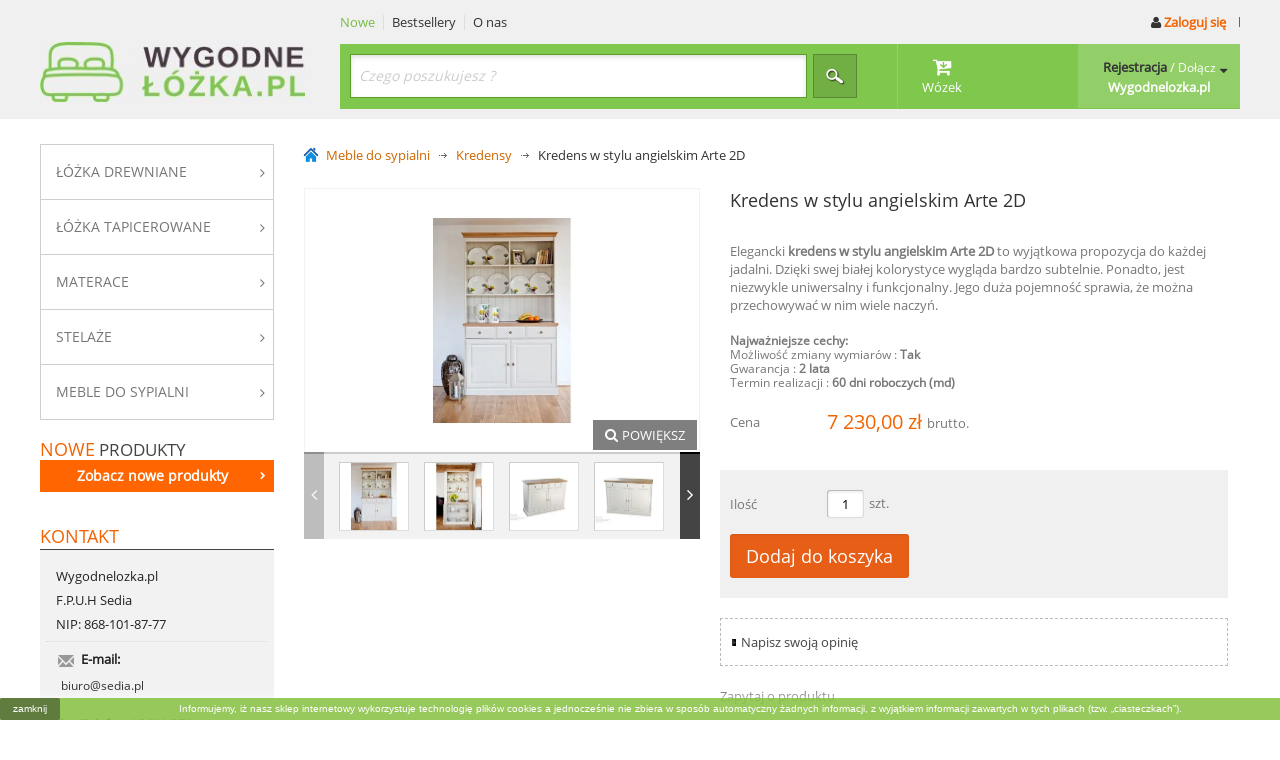

--- FILE ---
content_type: text/html; charset=utf-8
request_url: https://wygodnelozka.pl/biale-meble-do-sypialni/293-kredens-w-stylu-angielskim-arte-2d-1.html
body_size: 22482
content:
<!DOCTYPE html PUBLIC "-//W3C//DTD XHTML 1.1//EN" "http://www.w3.org/TR/xhtml11/DTD/xhtml11.dtd"> <!--[if lt IE 7]><html class="no-js lt-ie9 lt-ie8 lt-ie7 " lang="pl"> <![endif]--> <!--[if IE 7]><html class="no-js lt-ie9 lt-ie8 ie7" lang="pl"> <![endif]--> <!--[if IE 8]><html class="no-js lt-ie9 ie8" lang="pl"> <![endif]--> <!--[if gt IE 8]><html class="no-js ie9" lang="pl"> <![endif]--><html xmlns="https://www.w3.org/1999/xhtml" xml:lang="pl"><head><meta name="google-site-verification" content="2L7vR56Tr5kKe7TmRhyz6zKk5qybhAFDkEWvzvrBgwM" /><title>Kredens w stylu angielskim Arte 2D</title><meta name="description" content="Kredens w stylu angielskim Arte 2D - doskonałe połączenie piękna i funkcjonalności. Ustaw go w salonie lub jadalni, a zyskasz wspaniałą ozdobę na lata." /><meta http-equiv="Content-Type" content="application/xhtml+xml; charset=utf-8" /><meta http-equiv="content-language" content="pl" /><meta name="generator" content="MB Themes" /><meta name="robots" content="index,follow" /><meta name="viewport" content="width=device-width, initial-scale=1.0"><link rel="icon" type="image/vnd.microsoft.icon" href="/img/favicon.ico?1700466985" /><link rel="shortcut icon" type="image/x-icon" href="/img/favicon.ico?1700466985" /><link href="https://netdna.bootstrapcdn.com/font-awesome/4.4.0/css/font-awesome.min.css" rel="stylesheet"><link href="https://fonts.googleapis.com/css?family=Open+Sans" rel="stylesheet">  <script type="application/ld+json">{
        "@context": "https://schema.org",
        "@type": "LocalBusiness",
        "name": "Wygodnelozka",
        "image": "https://wygodnelozka.pl/img/wygodnelozkopl-logo-1482424116.jpg?1653392603",
        "@id": "https://wygodnelozka.pl/",
        "url": "https://wygodnelozka.pl/",
        "telephone": "+48 693 461 025",
        "email": "biuro@sedia.pl",
        "priceRange": "$-$$$",
        "address": {
            "@type": "PostalAddress",
            "streetAddress": "Żegocina 5",
            "addressLocality": "Żegocina",
            "postalCode": "32-731",
            "addressCountry": "PL"
        },
        "geo": {
            "@type": "GeoCoordinates",
            "latitude": 49.7953619,
            "longitude": 20.4187799
        },
        "openingHoursSpecification": {
            "@type": "OpeningHoursSpecification",
            "dayOfWeek": [
            "Monday",
            "Tuesday",
            "Wednesday",
            "Thursday",
            "Friday",
            "Saturday",
            "Sunday"
            ],
            "opens": "00:00",
            "closes": "23:59"
        } 
        }</script> <link href="https://wygodnelozka.pl/themes/andrea/cache/v_951_b5ca576157a45cedc5bd0dc4e8ea7ed2_all.css" rel="stylesheet" type="text/css" media="all" /><link href="https://wygodnelozka.pl/themes/andrea/css/responsive.css" rel="stylesheet" type="text/css" />     <meta http-equiv="X-UA-Compatible" content="IE=edge" /> <link rel="canonical" href="https://wygodnelozka.pl/biale-meble-do-sypialni/293-kredens-w-stylu-angielskim-arte-2d-1.html" /></head><body id="product" class="product hide-right-column mb"><noscript><iframe src="https://www.googletagmanager.com/ns.html?id=GTM-PSN4BQC" height="0" width="0" style="display:none;visibility:hidden"></iframe></noscript><div class="top-banner"></div><div id="header-box"><div id="header-wrap"> <a id="header_logo" href="https://wygodnelozka.pl" title="WygodneLozka.pl"> <img class="logo" src="https://wygodnelozka.pl/img/wygodnelozkopl-logo-1482424116.jpg" alt="WygodneLozka.pl" width="270" height="61" /> </a><div id="top-navi-right"><div id="top-navi"><div class="navi-wrap"> <span class="left new-left"><a class="new-prod" href="https://wygodnelozka.pl/nowe-produkty" title="Nowe produkty">Nowe</a></span> <span class="left best-left"><a href="https://wygodnelozka.pl/najczesciej-kupowane" title="Top selling products">Bestsellery</a></span> <span class="left best-left"><a href="https://wygodnelozka.pl/content/4-o-nas" title="O nas">O nas</a></span> <a id="header_logo_responsive" href="https://wygodnelozka.pl" title="WygodneLozka.pl"> <img class="logo" src="https://wygodnelozka.pl/img/wygodnelozkopl-logo-1482424116.jpg" alt="WygodneLozka.pl" width="270" height="61" /> </a><span class="right h-reg"><a href="https://wygodnelozka.pl/moje-konto" title="Sign in and get benefits of registered user" class="login" rel="nofollow"><i class="fa fa-user"></i> Zaloguj się </a></span></div></div><div id="header" class="grid_9 alpha omega"><div id="header_right" class="grid_9 omega"><div class="top-hook-block"><div class="top-my"><div class="my-open"> <i class="fa fa-caret-down"></i> <span class="my-top"> <a href="https://wygodnelozka.pl/moje-konto"><span class="oran">Rejestracja</span> / <span class="join">Dołącz</span></a> </span> <span class="my-account">Wygodnelozka.pl</span></div><div class="my-wrap"><div class="top-inside"> <span class="welcome">Witaj na stronie WygodneLozka.pl</span> <a class="log-button round2" href="https://wygodnelozka.pl/logowanie">Zaloguj się </a><span class="space"></span><span class="unreg">Czy jesteś nowy na naszej stronie ?</span> <a class="reg-button round2" href="https://wygodnelozka.pl/moje-konto">Rejestracja</a></div><div class="bottom-inside"> <span class="top"><i class="fa fa-briefcase"></i> Wygodnelozka.pl</span> <a href="https://wygodnelozka.pl/moje-konto" class="elem">Moje konto</a> <a href="https://wygodnelozka.pl/historia-zamowien" class="elem">Moje zam&oacute;wienia</a> <a href="https://wygodnelozka.pl/sledzenie-zamowienia" class="elem">Moje zwroty</a> <a href="https://wygodnelozka.pl/adresy" class="elem">Moje adresy</a> <a href="https://wygodnelozka.pl/dane-osobiste" class="elem">Moje dane</a> <a href="#" class="elem">Moje kupony</a></div></div></div><div id="search_block_top"><form method="get" action="https://wygodnelozka.pl/szukaj" id="searchbox"> <input type="hidden" name="controller" value="search" /> <input type="hidden" name="orderby" value="position" /> <input type="hidden" name="orderway" value="desc" /> <input class="search_query" type="text" id="search_query_top" name="search_query" value="" placeholder="Czego poszukujesz ?"/><div class="button-keep"> <input type="submit" name="submit_search" value="Poszukiwanie" class="search-icon" /></div></form></div>  <div id="pc_displayTop_28" class="dynhook" data-hook="displayTop" data-module="28"><div class="loadingempty"></div><div id="header_user" class="cart" ><ul id="header_nav"><li id="shopping_cart"> <a href="https://wygodnelozka.pl/zamowienie" title="Zobacz Koszyk" rel="nofollow"> <i class="fa fa-cart-arrow-down"></i> <span class="sh-title">Wózek</span><span class="ajax_cart_quantity hidden">0</span><div class="cart-tooltip"> <i class="fa fa-times"></i> <span class="sh-title">Pusty <span class="cart-logged">koszyk</span></span></div> </a></li><li id="your_account"><a href="https://wygodnelozka.pl/moje-konto" title="Zobacz moje konto klienta" rel="nofollow">Twoje Konto</a></li></ul><p id="header_user_info"> Powitanie <a href="https://wygodnelozka.pl/moje-konto" title="Login to your customer account" class="login" rel="nofollow">Login</a></p></div></div><div class="iqitmegamenu-wrapper col-xs-12 cbp-hor-width-1 clearfix"><div id="iqitmegamenu-horizontal" class="iqitmegamenu cbp-nosticky cbp-sticky-transparent" role="navigation"><div class="container"> <nav id="cbp-hrmenu" class="cbp-hrmenu cbp-horizontal cbp-hrsub-narrow cbp-fade-slide-bottom cbp-arrowed cbp-menu-centered "><ul></ul> </nav></div><div id="iqitmegamenu-mobile"><div id="iqitmegamenu-shower" class="clearfix"><div class="container"><div class="iqitmegamenu-icon"><i class="icon fa icon-reorder"></i></div> <span>Menu</span></div></div><div class="cbp-mobilesubmenu"><div class="container"><ul id="iqitmegamenu-accordion" class="iqitmegamenu-accordion"><li><div class="responsiveInykator">+</div><a href="https://wygodnelozka.pl/17-lozka-drewniane">&#321;&oacute;&#380;ka drewniane</a><ul><li><a href="https://wygodnelozka.pl/14-lozka-bukowe">&#321;&oacute;&#380;ka bukowe</a></li><li><a href="https://wygodnelozka.pl/15-lozka-debowe">&#321;&oacute;&#380;ka d&#281;bowe</a></li><li><a href="https://wygodnelozka.pl/16-lozka-sosnowe">&#321;&oacute;&#380;ka sosnowe z pojemnikiem</a></li></ul></li><li><div class="responsiveInykator">+</div><a href="https://wygodnelozka.pl/28-lozka-wg-funkcji">&#321;&oacute;&#380;ka wg funkcji</a><ul><li><a href="https://wygodnelozka.pl/29-lozka-z-pojemnikiem">&#321;&oacute;&#380;ka z pojemnikiem</a></li><li><a href="https://wygodnelozka.pl/32-lozka-bez-pojemnika">&#321;&oacute;&#380;ka bez pojemnika</a></li><li><a href="https://wygodnelozka.pl/30-lozka-z-szufladami">&#321;&oacute;&#380;ka z szufladami</a></li><li><a href="https://wygodnelozka.pl/33-lozka-z-oparciem">&#321;&oacute;&#380;ka z oparciem</a></li><li><a href="https://wygodnelozka.pl/50-lozka-bez-oparcia">&#321;&oacute;&#380;ka bez oparcia</a></li><li><a href="https://wygodnelozka.pl/89-drewniane-lozka-dla-dzieci">Drewniane &#322;&oacute;&#380;ka dla dzieci</a></li></ul></li><li><div class="responsiveInykator">+</div><a href="https://wygodnelozka.pl/34-lozka-wg-stylu">&#321;&oacute;&#380;ka wg stylu</a><ul><li><a href="https://wygodnelozka.pl/35-lozka-nowoczesne">&#321;&oacute;&#380;ka nowoczesne</a></li><li><a href="https://wygodnelozka.pl/36-lozka-klasyczne">&#321;&oacute;&#380;ka klasyczne</a></li><li><a href="https://wygodnelozka.pl/37-lozka-prowansalskie">&#321;&oacute;&#380;ka prowansalskie</a></li><li><a href="https://wygodnelozka.pl/38-lozka-biale">&#321;&oacute;&#380;ka bia&#322;e </a></li><li><a href="https://wygodnelozka.pl/39-lozka-angielskie">&#321;&oacute;&#380;ka angielskie</a></li><li><a href="https://wygodnelozka.pl/40-lozka-japonskie">&#321;&oacute;&#380;ka japo&#324;skie</a></li><li><a href="https://wygodnelozka.pl/95-lozka-kontynentalne">&#321;&oacute;&#380;ka kontynentalne</a></li></ul></li><li><div class="responsiveInykator">+</div><a href="https://wygodnelozka.pl/18-lozka-wg-rozmiaru">&#321;&oacute;&#380;ka wg rozmiaru</a><ul><li><a href="https://wygodnelozka.pl/19-lozka-jednoosobowe">&#321;&oacute;&#380;ka jednoosobowe</a></li><li><a href="https://wygodnelozka.pl/20-lozka-dwuosobowe">&#321;&oacute;&#380;ka dwuosobowe </a></li><li><a href="https://wygodnelozka.pl/21-lozka-90-x-200">&#321;&oacute;&#380;ka 90 x 200</a></li><li><a href="https://wygodnelozka.pl/22-lozka-100x200">&#321;&oacute;&#380;ka 100x200 </a></li><li><a href="https://wygodnelozka.pl/23-lozka-120-x-200">&#321;&oacute;&#380;ka 120 x 200</a></li><li><a href="https://wygodnelozka.pl/24-lozka-140-x-200">&#321;&oacute;&#380;ka 140 x 200</a></li><li><a href="https://wygodnelozka.pl/25-lozka-160-x-200">&#321;&oacute;&#380;ka 160 x 200 </a></li><li><a href="https://wygodnelozka.pl/26-lozka-180-x-200">&#321;&oacute;&#380;ka 180 x 200 </a></li><li><a href="https://wygodnelozka.pl/27-lozka-200-x-200">&#321;&oacute;&#380;ka 200 x 200 </a></li></ul></li><li><div class="responsiveInykator">+</div><a href="https://wygodnelozka.pl/13-lozka-tapicerowane">&#321;&oacute;&#380;ka tapicerowane </a><ul><li><a href="https://wygodnelozka.pl/58-lozka-tapicerowane-z-pojemnikiem">&#321;&oacute;&#380;ka tapicerowane z pojemnikiem</a></li><li><a href="https://wygodnelozka.pl/59-nowoczesne-lozka-tapicerowane">Nowoczesne &#322;&oacute;&#380;ka tapicerowane</a></li><li><a href="https://wygodnelozka.pl/87-klasyczne-lozka-tapicerowane">Klasyczne &#322;&oacute;&#380;ka tapicerowane </a></li><li><a href="https://wygodnelozka.pl/86-lozka-pikowane">&#321;&oacute;&#380;ka pikowane</a></li><li><a href="https://wygodnelozka.pl/60-lozka-kontynentalne-tapicerowane">&#321;&oacute;&#380;ka kontynentalne tapicerowane </a></li><li><a href="https://wygodnelozka.pl/61-lozka-tapicerowane-dla-dzieci">&#321;&oacute;&#380;ka tapicerowane dla dzieci</a></li><li><a href="https://wygodnelozka.pl/88-lozka-chesterfield">&#321;&oacute;&#380;ka chesterfield </a></li></ul></li><li><div class="responsiveInykator">+</div><a href="https://wygodnelozka.pl/41-materace">Materace</a><ul><li><a href="https://wygodnelozka.pl/42-materace-kieszeniowe">Materace kieszeniowe</a></li><li><a href="https://wygodnelozka.pl/96-materace-kieszeniowe-7-stref">Materace kieszeniowe 7 stref</a></li><li><a href="https://wygodnelozka.pl/43-materace-lateksowe">Materace lateksowe</a></li><li><a href="https://wygodnelozka.pl/44-materace-piankowe">Materace piankowe</a></li><li><a href="https://wygodnelozka.pl/97-materace-wysokoelastyczne">Materace wysokoelastyczne</a></li><li><a href="https://wygodnelozka.pl/98-materace-termoelastyczne">Materace termoelastyczne</a></li><li><a href="https://wygodnelozka.pl/99-materace-talalay">Materace Talalay </a></li><li><a href="https://wygodnelozka.pl/100-materace-kokosowe">Materace kokosowe</a></li><li><a href="https://wygodnelozka.pl/101-materace-partnerskie">Materace partnerskie</a></li><li><a href="https://wygodnelozka.pl/102-poduszki">Poduszki</a></li><li><a href="https://wygodnelozka.pl/103-materace-rehabilitacyjne">Materace rehabilitacyjne</a></li></ul></li><li><div class="responsiveInykator">+</div><a href="https://wygodnelozka.pl/47-stelaze">Stela&#380;e </a><ul><li><a href="https://wygodnelozka.pl/48-stelaze-regulowane">Stela&#380;e regulowane</a></li><li><a href="https://wygodnelozka.pl/49-stelaze-nieregulowane">Stela&#380;e nieregulowane </a></li></ul></li><li><div class="responsiveInykator">+</div><a href="https://wygodnelozka.pl/51-meble-do-sypialni">Meble do sypialni </a><ul><li><a href="https://wygodnelozka.pl/52-szafki-nocne-do-sypialni">Szafki nocne do sypialni</a></li><li><a href="https://wygodnelozka.pl/54-komody-do-sypialni">Komody do sypialni</a></li><li><a href="https://wygodnelozka.pl/55-szafy-do-sypialni">Szafy do sypialni</a></li><li><a href="https://wygodnelozka.pl/56-toaletki-do-sypialni">Toaletki do sypialni</a></li><li><a href="https://wygodnelozka.pl/71-komody-rtv">Komody RTV</a></li><li><a href="https://wygodnelozka.pl/72-witryny-do-sypialni">Witryny do sypialni</a></li><li><a href="https://wygodnelozka.pl/73-kredensy">Kredensy</a></li><li><a href="https://wygodnelozka.pl/74-regaly">Rega&#322;y </a></li><li><a href="https://wygodnelozka.pl/75-biurka">Biurka</a></li><li><a href="https://wygodnelozka.pl/93-stoliki">Stoliki </a></li><li><a href="https://wygodnelozka.pl/112-skrzynie">Skrzynie</a></li></ul></li></ul></div></div></div></div></div></div></div></div></div></div></div><div id="page" class="container_9 clearfix"><div id="columns" class="grid_9 alpha omega clearfix"><div id="left_column" class="column grid_2 alpha"> <nav id="cbp-hrmenu1" class="cbp-hrmenu cbp-vertical cbp-fade cbp-arrowed "><ul><li class="cbp-hrmenu-tab cbp-hrmenu-tab-3 "> <a href="https://wygodnelozka.pl/17-lozka-drewniane" onclick="" > <span>Łóżka drewniane</span> <i class="icon fa icon-angle-right cbp-submenu-aindicator"></i> </a><div class="cbp-hrsub-wrapper"><div class="cbp-hrsub col-xs-12"><div class="cbp-triangle-container"><div class="cbp-triangle-left"></div><div class="cbp-triangle-left-back"></div></div><div class="cbp-hrsub-inner"><div class="row menu_row menu-element first_rows menu-element-id-6"><div class="col-xs-3 cbp-menu-column cbp-menu-element menu-element-id-7 " ><div class="cbp-menu-column-inner"><div class="row cbp-categories-row"><div class="col-xs-12"><div class="cbp-category-link-w"><a href="https://wygodnelozka.pl/17-lozka-drewniane" class="cbp-column-title cbp-category-title">Łóżka drewniane</a><ul class="cbp-links cbp-category-tree"><li ><div class="cbp-category-link-w"> <a href="https://wygodnelozka.pl/14-lozka-bukowe">&#321;&oacute;&#380;ka bukowe</a></div></li><li ><div class="cbp-category-link-w"> <a href="https://wygodnelozka.pl/15-lozka-debowe">&#321;&oacute;&#380;ka d&#281;bowe</a></div></li><li ><div class="cbp-category-link-w"> <a href="https://wygodnelozka.pl/16-lozka-sosnowe">&#321;&oacute;&#380;ka sosnowe z pojemnikiem</a></div></li></ul></div></div></div></div></div><div class="col-xs-3 cbp-menu-column cbp-menu-element menu-element-id-13 " ><div class="cbp-menu-column-inner"><div class="row cbp-categories-row"><div class="col-xs-12"><div class="cbp-category-link-w"><a href="https://wygodnelozka.pl/34-lozka-wg-stylu" class="cbp-column-title cbp-category-title">Łóżka wg stylu</a><ul class="cbp-links cbp-category-tree"><li ><div class="cbp-category-link-w"> <a href="https://wygodnelozka.pl/35-lozka-nowoczesne">&#321;&oacute;&#380;ka nowoczesne</a></div></li><li ><div class="cbp-category-link-w"> <a href="https://wygodnelozka.pl/36-lozka-klasyczne">&#321;&oacute;&#380;ka klasyczne</a></div></li><li ><div class="cbp-category-link-w"> <a href="https://wygodnelozka.pl/37-lozka-prowansalskie">&#321;&oacute;&#380;ka prowansalskie</a></div></li><li ><div class="cbp-category-link-w"> <a href="https://wygodnelozka.pl/38-lozka-biale">&#321;&oacute;&#380;ka bia&#322;e </a></div></li><li ><div class="cbp-category-link-w"> <a href="https://wygodnelozka.pl/39-lozka-angielskie">&#321;&oacute;&#380;ka angielskie</a></div></li><li ><div class="cbp-category-link-w"> <a href="https://wygodnelozka.pl/40-lozka-japonskie">&#321;&oacute;&#380;ka japo&#324;skie</a></div></li><li ><div class="cbp-category-link-w"> <a href="https://wygodnelozka.pl/95-lozka-kontynentalne">&#321;&oacute;&#380;ka kontynentalne</a></div></li></ul></div></div></div></div></div><div class="col-xs-3 cbp-menu-column cbp-menu-element menu-element-id-15 " ><div class="cbp-menu-column-inner"><div class="row cbp-categories-row"><div class="col-xs-12"><div class="cbp-category-link-w"><a href="https://wygodnelozka.pl/18-lozka-wg-rozmiaru" class="cbp-column-title cbp-category-title">Łóżka wg rozmiaru</a><ul class="cbp-links cbp-category-tree"><li ><div class="cbp-category-link-w"> <a href="https://wygodnelozka.pl/19-lozka-jednoosobowe">&#321;&oacute;&#380;ka jednoosobowe</a></div></li><li ><div class="cbp-category-link-w"> <a href="https://wygodnelozka.pl/20-lozka-dwuosobowe">&#321;&oacute;&#380;ka dwuosobowe </a></div></li><li ><div class="cbp-category-link-w"> <a href="https://wygodnelozka.pl/21-lozka-90-x-200">&#321;&oacute;&#380;ka 90 x 200</a></div></li><li ><div class="cbp-category-link-w"> <a href="https://wygodnelozka.pl/22-lozka-100x200">&#321;&oacute;&#380;ka 100x200 </a></div></li><li ><div class="cbp-category-link-w"> <a href="https://wygodnelozka.pl/23-lozka-120-x-200">&#321;&oacute;&#380;ka 120 x 200</a></div></li><li ><div class="cbp-category-link-w"> <a href="https://wygodnelozka.pl/24-lozka-140-x-200">&#321;&oacute;&#380;ka 140 x 200</a></div></li><li ><div class="cbp-category-link-w"> <a href="https://wygodnelozka.pl/25-lozka-160-x-200">&#321;&oacute;&#380;ka 160 x 200 </a></div></li><li ><div class="cbp-category-link-w"> <a href="https://wygodnelozka.pl/26-lozka-180-x-200">&#321;&oacute;&#380;ka 180 x 200 </a></div></li><li ><div class="cbp-category-link-w"> <a href="https://wygodnelozka.pl/27-lozka-200-x-200">&#321;&oacute;&#380;ka 200 x 200 </a></div></li></ul></div></div></div></div></div><div class="col-xs-3 cbp-menu-column cbp-menu-element menu-element-id-14 " ><div class="cbp-menu-column-inner"><div class="row cbp-categories-row"><div class="col-xs-12"><div class="cbp-category-link-w"><a href="https://wygodnelozka.pl/28-lozka-wg-funkcji" class="cbp-column-title cbp-category-title">Łóżka wg funkcji</a><ul class="cbp-links cbp-category-tree"><li ><div class="cbp-category-link-w"> <a href="https://wygodnelozka.pl/29-lozka-z-pojemnikiem">&#321;&oacute;&#380;ka z pojemnikiem</a></div></li><li ><div class="cbp-category-link-w"> <a href="https://wygodnelozka.pl/32-lozka-bez-pojemnika">&#321;&oacute;&#380;ka bez pojemnika</a></div></li><li ><div class="cbp-category-link-w"> <a href="https://wygodnelozka.pl/30-lozka-z-szufladami">&#321;&oacute;&#380;ka z szufladami</a></div></li><li ><div class="cbp-category-link-w"> <a href="https://wygodnelozka.pl/33-lozka-z-oparciem">&#321;&oacute;&#380;ka z oparciem</a></div></li><li ><div class="cbp-category-link-w"> <a href="https://wygodnelozka.pl/50-lozka-bez-oparcia">&#321;&oacute;&#380;ka bez oparcia</a></div></li><li ><div class="cbp-category-link-w"> <a href="https://wygodnelozka.pl/89-drewniane-lozka-dla-dzieci">Drewniane &#322;&oacute;&#380;ka dla dzieci</a></div></li></ul></div></div></div></div></div></div></div></div></div></li><li class="cbp-hrmenu-tab cbp-hrmenu-tab-7 "> <a href="https://wygodnelozka.pl/13-lozka-tapicerowane" onclick="" > <span>Łóżka tapicerowane</span> <i class="icon fa icon-angle-right cbp-submenu-aindicator"></i> </a><div class="cbp-hrsub-wrapper"><div class="cbp-hrsub col-xs-9"><div class="cbp-triangle-container"><div class="cbp-triangle-left"></div><div class="cbp-triangle-left-back"></div></div><div class="cbp-hrsub-inner"><div class="row menu_row menu-element first_rows menu-element-id-1"><div class="col-xs-4 cbp-menu-column cbp-menu-element menu-element-id-2 " ><div class="cbp-menu-column-inner"><div class="row cbp-categories-row"><div class="col-xs-12"><div class="cbp-category-link-w"><a href="https://wygodnelozka.pl/13-lozka-tapicerowane" class="cbp-column-title cbp-category-title">Łóżka tapicerowane </a><ul class="cbp-links cbp-category-tree"><li ><div class="cbp-category-link-w"> <a href="https://wygodnelozka.pl/58-lozka-tapicerowane-z-pojemnikiem">&#321;&oacute;&#380;ka tapicerowane z pojemnikiem</a></div></li><li ><div class="cbp-category-link-w"> <a href="https://wygodnelozka.pl/59-nowoczesne-lozka-tapicerowane">Nowoczesne &#322;&oacute;&#380;ka tapicerowane</a></div></li><li ><div class="cbp-category-link-w"> <a href="https://wygodnelozka.pl/87-klasyczne-lozka-tapicerowane">Klasyczne &#322;&oacute;&#380;ka tapicerowane </a></div></li><li ><div class="cbp-category-link-w"> <a href="https://wygodnelozka.pl/86-lozka-pikowane">&#321;&oacute;&#380;ka pikowane</a></div></li><li ><div class="cbp-category-link-w"> <a href="https://wygodnelozka.pl/60-lozka-kontynentalne-tapicerowane">&#321;&oacute;&#380;ka kontynentalne tapicerowane </a></div></li><li ><div class="cbp-category-link-w"> <a href="https://wygodnelozka.pl/61-lozka-tapicerowane-dla-dzieci">&#321;&oacute;&#380;ka tapicerowane dla dzieci</a></div></li><li ><div class="cbp-category-link-w"> <a href="https://wygodnelozka.pl/88-lozka-chesterfield">&#321;&oacute;&#380;ka chesterfield </a></div></li></ul></div></div></div></div></div><div class="col-xs-5 cbp-menu-column cbp-menu-element menu-element-id-3 " ><div class="cbp-menu-column-inner"><div class="row cbp-categories-row"><div class="col-xs-12"><div class="cbp-category-link-w"><a href="https://wygodnelozka.pl/62-lozka-tapicerowane-wg-rozmiaru" class="cbp-column-title cbp-category-title">Łóżka tapicerowane wg rozmiaru</a><ul class="cbp-links cbp-category-tree"><li ><div class="cbp-category-link-w"> <a href="https://wygodnelozka.pl/63-lozko-tapicerowane-90x200">&#321;&oacute;&#380;ko tapicerowane 90x200</a></div></li><li ><div class="cbp-category-link-w"> <a href="https://wygodnelozka.pl/64-lozko-tapicerowane-100x200">&#321;&oacute;&#380;ko tapicerowane 100x200</a></div></li><li ><div class="cbp-category-link-w"> <a href="https://wygodnelozka.pl/65-lozko-tapicerowane-120x200">&#321;&oacute;&#380;ko tapicerowane 120x200</a></div></li><li ><div class="cbp-category-link-w"> <a href="https://wygodnelozka.pl/66-lozko-tapicerowane-140x200">&#321;&oacute;&#380;ko tapicerowane 140x200</a></div></li><li ><div class="cbp-category-link-w"> <a href="https://wygodnelozka.pl/67-lozko-tapicerowane-160x200">&#321;&oacute;&#380;ko tapicerowane 160x200</a></div></li><li ><div class="cbp-category-link-w"> <a href="https://wygodnelozka.pl/68-lozko-tapicerowane-180x200">&#321;&oacute;&#380;ko tapicerowane 180x200</a></div></li><li ><div class="cbp-category-link-w"> <a href="https://wygodnelozka.pl/69-lozko-tapicerowane-200x200">&#321;&oacute;&#380;ko tapicerowane 200x200</a></div></li></ul></div></div></div></div></div></div></div></div></div></li><li class="cbp-hrmenu-tab cbp-hrmenu-tab-4 "> <a href="https://wygodnelozka.pl/41-materace" onclick="" > <span>Materace </span> <i class="icon fa icon-angle-right cbp-submenu-aindicator"></i> </a><div class="cbp-hrsub-wrapper"><div class="cbp-hrsub col-xs-5"><div class="cbp-triangle-container"><div class="cbp-triangle-left"></div><div class="cbp-triangle-left-back"></div></div><div class="cbp-hrsub-inner"><div class="row menu_row menu-element first_rows menu-element-id-1"><div class="col-xs-7 cbp-menu-column cbp-menu-element menu-element-id-2 " ><div class="cbp-menu-column-inner"><div class="row cbp-categories-row"><div class="col-xs-12"><div class="cbp-category-link-w"><a href="https://wygodnelozka.pl/41-materace" class="cbp-column-title cbp-category-title">Materace</a><ul class="cbp-links cbp-category-tree"><li ><div class="cbp-category-link-w"> <a href="https://wygodnelozka.pl/42-materace-kieszeniowe">Materace kieszeniowe</a></div></li><li ><div class="cbp-category-link-w"> <a href="https://wygodnelozka.pl/96-materace-kieszeniowe-7-stref">Materace kieszeniowe 7 stref</a></div></li><li ><div class="cbp-category-link-w"> <a href="https://wygodnelozka.pl/43-materace-lateksowe">Materace lateksowe</a></div></li><li ><div class="cbp-category-link-w"> <a href="https://wygodnelozka.pl/44-materace-piankowe">Materace piankowe</a></div></li><li ><div class="cbp-category-link-w"> <a href="https://wygodnelozka.pl/97-materace-wysokoelastyczne">Materace wysokoelastyczne</a></div></li><li ><div class="cbp-category-link-w"> <a href="https://wygodnelozka.pl/98-materace-termoelastyczne">Materace termoelastyczne</a></div></li><li ><div class="cbp-category-link-w"> <a href="https://wygodnelozka.pl/99-materace-talalay">Materace Talalay </a></div></li><li ><div class="cbp-category-link-w"> <a href="https://wygodnelozka.pl/100-materace-kokosowe">Materace kokosowe</a></div></li><li ><div class="cbp-category-link-w"> <a href="https://wygodnelozka.pl/101-materace-partnerskie">Materace partnerskie</a></div></li><li ><div class="cbp-category-link-w"> <a href="https://wygodnelozka.pl/102-poduszki">Poduszki</a></div></li><li ><div class="cbp-category-link-w"> <a href="https://wygodnelozka.pl/103-materace-rehabilitacyjne">Materace rehabilitacyjne</a></div></li></ul></div></div></div></div></div><div class="col-xs-3 cbp-menu-column cbp-menu-element menu-element-id-3 " ><div class="cbp-menu-column-inner"><ul class="cbp-manufacturers row"><li class="col-xs-12 transition-opacity-300"> <a href="https://wygodnelozka.pl/3_janpol" title="Manufacturer - Janpol"> <img src="https://wygodnelozka.pl/img/m/3-medium_default.jpg" class="img-responsive logo_manufacturer " width="160" height="160" alt="Manufacturer - Janpol" /> </a></li><li class="col-xs-12 transition-opacity-300"> <a href="https://wygodnelozka.pl/4_mk-foam-kolo" title="Manufacturer - M&amp;K Foam Ko&#322;o"> <img src="https://wygodnelozka.pl/img/m/4-medium_default.jpg" class="img-responsive logo_manufacturer " width="160" height="160" alt="Manufacturer - M&amp;K Foam Ko&#322;o" /> </a></li></ul></div></div></div></div></div></div></li><li class="cbp-hrmenu-tab cbp-hrmenu-tab-5 "> <a href="https://wygodnelozka.pl/47-stelaze" onclick="" > <span>Stelaże</span> <i class="icon fa icon-angle-right cbp-submenu-aindicator"></i> </a><div class="cbp-hrsub-wrapper"><div class="cbp-hrsub col-xs-4"><div class="cbp-triangle-container"><div class="cbp-triangle-left"></div><div class="cbp-triangle-left-back"></div></div><div class="cbp-hrsub-inner"><div class="row menu_row menu-element first_rows menu-element-id-1"><div class="col-xs-7 cbp-menu-column cbp-menu-element menu-element-id-2 " ><div class="cbp-menu-column-inner"><div class="row cbp-categories-row"><div class="col-xs-12"><div class="cbp-category-link-w"><a href="https://wygodnelozka.pl/47-stelaze" class="cbp-column-title cbp-category-title">Stelaże </a><ul class="cbp-links cbp-category-tree"><li ><div class="cbp-category-link-w"> <a href="https://wygodnelozka.pl/48-stelaze-regulowane">Stela&#380;e regulowane</a></div></li><li ><div class="cbp-category-link-w"> <a href="https://wygodnelozka.pl/49-stelaze-nieregulowane">Stela&#380;e nieregulowane </a></div></li></ul></div></div></div></div></div></div></div></div></div></li><li class="cbp-hrmenu-tab cbp-hrmenu-tab-6 "> <a href="https://wygodnelozka.pl/51-meble-do-sypialni" onclick="" > <span>Meble do sypialni</span> <i class="icon fa icon-angle-right cbp-submenu-aindicator"></i> </a><div class="cbp-hrsub-wrapper"><div class="cbp-hrsub col-xs-8"><div class="cbp-triangle-container"><div class="cbp-triangle-left"></div><div class="cbp-triangle-left-back"></div></div><div class="cbp-hrsub-inner"><div class="row menu_row menu-element first_rows menu-element-id-1"><div class="col-xs-4 cbp-menu-column cbp-menu-element menu-element-id-2 " ><div class="cbp-menu-column-inner"><div class="row cbp-categories-row"><div class="col-xs-12"><div class="cbp-category-link-w"><a href="https://wygodnelozka.pl/51-meble-do-sypialni" class="cbp-column-title cbp-category-title">Meble do sypialni </a><ul class="cbp-links cbp-category-tree"><li ><div class="cbp-category-link-w"> <a href="https://wygodnelozka.pl/52-szafki-nocne-do-sypialni">Szafki nocne do sypialni</a></div></li><li ><div class="cbp-category-link-w"> <a href="https://wygodnelozka.pl/54-komody-do-sypialni">Komody do sypialni</a></div></li><li ><div class="cbp-category-link-w"> <a href="https://wygodnelozka.pl/55-szafy-do-sypialni">Szafy do sypialni</a></div></li><li ><div class="cbp-category-link-w"> <a href="https://wygodnelozka.pl/56-toaletki-do-sypialni">Toaletki do sypialni</a></div></li><li ><div class="cbp-category-link-w"> <a href="https://wygodnelozka.pl/71-komody-rtv">Komody RTV</a></div></li><li ><div class="cbp-category-link-w"> <a href="https://wygodnelozka.pl/72-witryny-do-sypialni">Witryny do sypialni</a></div></li><li ><div class="cbp-category-link-w"> <a href="https://wygodnelozka.pl/73-kredensy">Kredensy</a></div></li><li ><div class="cbp-category-link-w"> <a href="https://wygodnelozka.pl/74-regaly">Rega&#322;y </a></div></li><li ><div class="cbp-category-link-w"> <a href="https://wygodnelozka.pl/75-biurka">Biurka</a></div></li><li ><div class="cbp-category-link-w"> <a href="https://wygodnelozka.pl/93-stoliki">Stoliki </a></div></li><li ><div class="cbp-category-link-w"> <a href="https://wygodnelozka.pl/112-skrzynie">Skrzynie</a></div></li></ul></div></div></div></div></div><div class="col-xs-4 cbp-menu-column cbp-menu-element menu-element-id-4 " ><div class="cbp-menu-column-inner"><div class="row cbp-categories-row"><div class="col-xs-12"><div class="cbp-category-link-w"><a href="https://wygodnelozka.pl/70-biale-meble-do-sypialni" class="cbp-column-title cbp-category-title">Białe meble do sypialni</a><ul class="cbp-links cbp-category-tree"><li ><div class="cbp-category-link-w"> <a href="https://wygodnelozka.pl/76-biale-komody-do-sypialni">Bia&#322;e komody do sypialni</a></div></li><li ><div class="cbp-category-link-w"> <a href="https://wygodnelozka.pl/77-biale-szafki-nocne">Bia&#322;e szafki nocne</a></div></li><li ><div class="cbp-category-link-w"> <a href="https://wygodnelozka.pl/78-biblioteczki-biale">Biblioteczki bia&#322;e</a></div></li><li ><div class="cbp-category-link-w"> <a href="https://wygodnelozka.pl/79-konsole-biale">Konsole bia&#322;e</a></div></li><li ><div class="cbp-category-link-w"> <a href="https://wygodnelozka.pl/80-biale-szafy-do-sypialni">Bia&#322;e szafy do sypialni</a></div></li><li ><div class="cbp-category-link-w"> <a href="https://wygodnelozka.pl/81-biale-biurka">Bia&#322;e biurka</a></div></li><li ><div class="cbp-category-link-w"> <a href="https://wygodnelozka.pl/82-szafki-rtv-biale">Szafki rtv bia&#322;e</a></div></li><li ><div class="cbp-category-link-w"> <a href="https://wygodnelozka.pl/83-biale-regaly">Bia&#322;e rega&#322;y</a></div></li><li ><div class="cbp-category-link-w"> <a href="https://wygodnelozka.pl/84-biale-witryny">Bia&#322;e witryny </a></div></li><li ><div class="cbp-category-link-w"> <a href="https://wygodnelozka.pl/85-biale-toaletki">Bia&#322;e toaletki</a></div></li><li ><div class="cbp-category-link-w"> <a href="https://wygodnelozka.pl/94-biale-stoliki">Bia&#322;e stoliki</a></div></li></ul></div></div></div></div></div><div class="col-xs-4 cbp-menu-column cbp-menu-element menu-element-id-5 " ><div class="cbp-menu-column-inner"><div class="row cbp-categories-row"><div class="col-xs-12"><div class="cbp-category-link-w"><a href="https://wygodnelozka.pl/90-kolekcje-mebli-do-sypialni" class="cbp-column-title cbp-category-title">Kolekcje mebli do sypialni</a><ul class="cbp-links cbp-category-tree"><li ><div class="cbp-category-link-w"> <a href="https://wygodnelozka.pl/91-meble-saturn">Meble Saturn</a></div></li><li ><div class="cbp-category-link-w"> <a href="https://wygodnelozka.pl/92-meble-gotland">Meble Gotland</a></div></li><li ><div class="cbp-category-link-w"> <a href="https://wygodnelozka.pl/104-meble-parys">Meble Parys </a></div></li><li ><div class="cbp-category-link-w"> <a href="https://wygodnelozka.pl/105-meble-kleopatra">Meble Kleopatra</a></div></li><li ><div class="cbp-category-link-w"> <a href="https://wygodnelozka.pl/106-meble-insolito">Meble Insolito</a></div></li><li ><div class="cbp-category-link-w"> <a href="https://wygodnelozka.pl/107-meble-noblesse">Meble Noblesse</a></div></li><li ><div class="cbp-category-link-w"> <a href="https://wygodnelozka.pl/108-meble-art-vision">Meble Art-Vision</a></div></li><li ><div class="cbp-category-link-w"> <a href="https://wygodnelozka.pl/109-meble-bonita">Meble Bonita</a></div></li><li ><div class="cbp-category-link-w"> <a href="https://wygodnelozka.pl/110-meble-florencja">Meble Florencja</a></div></li><li ><div class="cbp-category-link-w"> <a href="https://wygodnelozka.pl/111-meble-alicja">Meble Alicja</a></div></li><li ><div class="cbp-category-link-w"> <a href="https://wygodnelozka.pl/113-meble-glory">Meble Glory</a></div></li><li ><div class="cbp-category-link-w"> <a href="https://wygodnelozka.pl/114-meble-atlantis">Meble Atlantis</a></div></li><li ><div class="cbp-category-link-w"> <a href="https://wygodnelozka.pl/115-meble-lori">Meble Lori</a></div></li><li ><div class="cbp-category-link-w"> <a href="https://wygodnelozka.pl/116-meble-kler">Meble Kler</a></div></li><li ><div class="cbp-category-link-w"> <a href="https://wygodnelozka.pl/117-meble-epos">Meble Epos</a></div></li></ul></div></div></div></div></div></div></div></div></div></li></ul> </nav><div id="n-prod" class="block-white block"> <a id="show-close" class="icon-block-plus"></a><h4 class="title_block"><a href="https://wygodnelozka.pl/nowe-produkty" title="Nowe Produkty"><span>Nowe</span> produkty</a></h4><div class="c-block"><div class="show_all"><a href="https://wygodnelozka.pl/nowe-produkty" title="Wszystkie nowe produkty">Zobacz nowe produkty <i class="fa fa-chevron-right"></i></a></div></div></div><div id="kontakt" class="block blockmanufacturer"><a id="show-close" class="icon-block-plus"></a><h4 class="title_block"><span>Kontakt</span></h4><div class="block_content"><ul class="BoxKontakt"><li class="Firma" style="padding: 5px 10px; border-bottom: 1px dotted #dbdbdb;">Wygodnelozka.pl<br />F.P.U.H Sedia<br />NIP: 868-101-87-77</li><li class="Iko Mail" style="padding: 5px 10px; border-bottom: 1px dotted #dbdbdb;"><b>E-mail:</b><a href="mailto:biuro@sedia.pl"> biuro@sedia.pl</a></li><li class="Iko Tel" style="padding: 5px 10px; border-bottom: 1px dotted #dbdbdb;"><b>Telefon: ( PON-PT ) </b><br />- 693-461-025 ( 9:00 - 17:00 ) <br />- 14 613 21 93 ( 9:00 - 17:00 )</li></ul></div></div><div id="kontakt1" class="block blockmanufacturer"><h4 class="title_block"><span>Dlaczego Warto Kupować u nas</span></h4><div class="block_content"><ul class="BoxKontakt"><li class="transport" style="padding: 5px 10px;"><b style="text-decoration: underline;">Właściwie zabezpieczony<br /> towar do transportu</b> <br /><div class="tresc" style="line-height: 19px; border-bottom: 1px dotted #dbdbdb;">Każdy mebel zapakowany jest z najwyższą starannością dzięki czemu możemy uniknąć uszkodzeń w trakcie transportu. Zadbamy o to aby dotarł do Państwa bezpiecznie!</div></li><li class="ubezpieczenie" style="padding: 5px 10px;"><b style="text-decoration: underline;">Przesyłka jest ubezpieczona</b><br /><div class="tresc" style="line-height: 19px; border-bottom: 1px dotted #dbdbdb;">Każdy produkt zakupiony w naszym sklepie objęty jest darmowym ubezpieczeniem na czas transportu.</div></li><li class="reklamacje" style="padding: 5px 10px;"><b style="text-decoration: underline;">Kompleksowy system <br />obsługi reklamacji</b> <br /><div class="tresc" style="line-height: 19px; border-bottom: 1px dotted #dbdbdb;">Reklamacje są rozpatrywane w spos&oacute;b skuteczny i kompetentny. Zawsze Klient jest dla nas najważniejszy.</div></li><li class="pomoc" style="padding: 5px 10px;"><b style="text-decoration: underline;">Pomoc w zakupie mebli</b><br /><div class="tresc" style="line-height: 19px; border-bottom: 1px dotted #dbdbdb;">Doradzamy Państwu w optymalnym doborze mebli, istotne są dla nas Państwa oczekiwania i preferencje dotyczące mebli.</div></li><li class="opinie" style="padding: 5px 10px;"><b style="text-decoration: underline;">Blisko 97% opinii pozytywnych</b><br /><div class="tresc" style="line-height: 19px; border-bottom: 1px dotted #dbdbdb;">Potwierdzeniem naszego uczciwego podejścia do klient&oacute;w są setki pozytywnych opinii na niezależnym serwisie. Sprawdź nas!</div></li></ul></div></div><div class="simple-prod odd" style="text-align: center;"><span><a href="https://wygodnelozka.pl/content/8-rabaty"><strong><img src="https://wygodnelozka.pl/img/cms/boxy/banerFoto.jpg" width="210" height="133" alt="Rabaty" style="float: center;" /></strong></a><span style="font-size: 13px;"><br /><br /></span></span></div><div class="simple-prod odd" style="text-align: center;" href="https://wygodnelozka.pl/41-materace"><img class="p-img" src="https://wygodnelozka.pl/img/cms/boxy/Materace1.jpg" alt="materace" width="234" height="236" /></div><div class="simple-prod odd" style="text-align: center;"><img class="p-img" src="https://wygodnelozka.pl/img/cms/boxy/darmowa-dostawa1.png" alt="darmowa dostawa" width="210" height="138" style="display: block; margin-left: auto; margin-right: auto;" /><br /><span style="color: #000000;">Kupując komplet</span><br /><span style="color: #000000;"><strong>Ł&Oacute;ŻKO +&nbsp;MATERAC</strong> </span></div> <div align="center" class="caraty"> <a href="https://ewniosek.credit-agricole.pl/eWniosek/procedure.jsp?PARAM_TYPE=RAT&PARAM_PROFILE=PSP2011493" target="raty_procedura" onClick="return Procedura()"> <img alt="" src="https://ewniosek.credit-agricole.pl/eWniosek/res/buttons/inst_md_comp.png"> </a></div></div><div id="center_column" class=" grid_5">  <div class="breadcrumb"> <a href="https://wygodnelozka.pl/" title="Powr&oacute;t do domu"><img src="https://wygodnelozka.pl/themes/andrea/img/icon/home-icon.png" alt="Strona gł&oacute;wna" /></a> <a href="https://wygodnelozka.pl/51-meble-do-sypialni" title="Meble do sypialni " data-gg="">Meble do sypialni </a><span class="navigation-pipe">></span><a href="https://wygodnelozka.pl/73-kredensy" title="Kredensy" data-gg="">Kredensy</a><span class="navigation-pipe">></span>Kredens w stylu angielskim Arte 2D</div><div id="primary_block" class="clearfix" itemscope itemtype="https://schema.org/Product"><link itemprop="url" href="https://wygodnelozka.pl/biale-meble-do-sypialni/293-kredens-w-stylu-angielskim-arte-2d-1.html" /><div id="pb-right-column"><div id="image-wrap"><div id="image-block"><div class="discount" style="display:none;"></div><span id="view_full_size"> <img itemprop="image" src="https://wygodnelozka.pl/1294-thickbox_default/kredens-w-stylu-angielskim-arte-2d.jpg" title="Kredens w stylu angielskim Arte 2D" alt="Kredens w stylu angielskim Arte 2D" id="bigpic" width="269" height="220"/> <span class="span_link"><i class="fa fa-search"></i> Powiększ</span> </span><div class="resetimg clear"><span id="wrapResetImages" style="display: none;"><div class="icon-refresh-img"></div><a id="resetImages" href="https://wygodnelozka.pl/biale-meble-do-sypialni/293-kredens-w-stylu-angielskim-arte-2d-1.html" onclick="$('span#wrapResetImages').hide('slow');return (false);">Pokaż wszystkie zdjęcia</a></span></div></div><div id="views_block" class="clearfix "> <span class="view_scroll_spacer"> <a id="view_scroll_left" class="hidden" title="Poprzednie zdjęcie" href="javascript:{}"><i class="fa fa-angle-left"></i></a> </span><div id="thumbs_list"><ul id="thumbs_list_frame"><li id="thumbnail_1294"> <a href="https://wygodnelozka.pl/1294-thickbox_default/kredens-w-stylu-angielskim-arte-2d.jpg" rel="other-views" class="thickbox shown" title="Kredens w stylu angielskim Arte 2D"> <img id="thumb_1294" src="https://wygodnelozka.pl/1294-home_default/kredens-w-stylu-angielskim-arte-2d.jpg" alt="Kredens w stylu angielskim Arte 2D" title="Kredens w stylu angielskim Arte 2D" height="160" width="160" /> </a></li><li id="thumbnail_1295"> <a href="https://wygodnelozka.pl/1295-thickbox_default/kredens-w-stylu-angielskim-arte-2d.jpg" rel="other-views" class="thickbox" title="Kredens Arte 2D"> <img id="thumb_1295" src="https://wygodnelozka.pl/1295-home_default/kredens-w-stylu-angielskim-arte-2d.jpg" alt="Kredens Arte 2D" title="Kredens Arte 2D" height="160" width="160" /> </a></li><li id="thumbnail_3050"> <a href="https://wygodnelozka.pl/3050-thickbox_default/kredens-w-stylu-angielskim-arte-2d.jpg" rel="other-views" class="thickbox" title="Arte 2d3s"> <img id="thumb_3050" src="https://wygodnelozka.pl/3050-home_default/kredens-w-stylu-angielskim-arte-2d.jpg" alt="Arte 2d3s" title="Arte 2d3s" height="160" width="160" /> </a></li><li id="thumbnail_3052"> <a href="https://wygodnelozka.pl/3052-thickbox_default/kredens-w-stylu-angielskim-arte-2d.jpg" rel="other-views" class="thickbox" title="Arte 2d3s"> <img id="thumb_3052" src="https://wygodnelozka.pl/3052-home_default/kredens-w-stylu-angielskim-arte-2d.jpg" alt="Arte 2d3s" title="Arte 2d3s" height="160" width="160" /> </a></li><li id="thumbnail_3387"> <a href="https://wygodnelozka.pl/3387-thickbox_default/kredens-w-stylu-angielskim-arte-2d.jpg" rel="other-views" class="thickbox" title="Rega&#322; Arte"> <img id="thumb_3387" src="https://wygodnelozka.pl/3387-home_default/kredens-w-stylu-angielskim-arte-2d.jpg" alt="Rega&#322; Arte" title="Rega&#322; Arte" height="160" width="160" /> </a></li><li id="thumbnail_3388"> <a href="https://wygodnelozka.pl/3388-thickbox_default/kredens-w-stylu-angielskim-arte-2d.jpg" rel="other-views" class="thickbox" title="Rega&#322; Arte"> <img id="thumb_3388" src="https://wygodnelozka.pl/3388-home_default/kredens-w-stylu-angielskim-arte-2d.jpg" alt="Rega&#322; Arte" title="Rega&#322; Arte" height="160" width="160" /> </a></li><li id="thumbnail_3389"> <a href="https://wygodnelozka.pl/3389-thickbox_default/kredens-w-stylu-angielskim-arte-2d.jpg" rel="other-views" class="thickbox" title="Rega&#322; Arte"> <img id="thumb_3389" src="https://wygodnelozka.pl/3389-home_default/kredens-w-stylu-angielskim-arte-2d.jpg" alt="Rega&#322; Arte" title="Rega&#322; Arte" height="160" width="160" /> </a></li><li id="thumbnail_3390"> <a href="https://wygodnelozka.pl/3390-thickbox_default/kredens-w-stylu-angielskim-arte-2d.jpg" rel="other-views" class="thickbox" title="Rega&#322; Arte"> <img id="thumb_3390" src="https://wygodnelozka.pl/3390-home_default/kredens-w-stylu-angielskim-arte-2d.jpg" alt="Rega&#322; Arte" title="Rega&#322; Arte" height="160" width="160" /> </a></li><li id="thumbnail_3391"> <a href="https://wygodnelozka.pl/3391-thickbox_default/kredens-w-stylu-angielskim-arte-2d.jpg" rel="other-views" class="thickbox" title="Rega&#322; Arte"> <img id="thumb_3391" src="https://wygodnelozka.pl/3391-home_default/kredens-w-stylu-angielskim-arte-2d.jpg" alt="Rega&#322; Arte" title="Rega&#322; Arte" height="160" width="160" /> </a></li></ul></div> <a id="view_scroll_right" title="Następne zdjęcie" href="javascript:{}"><i class="fa fa-angle-right"></i></a></div>  <link rel='stylesheet' href='https://wygodnelozka.pl/unitegallery/css/unite-gallery.css' type='text/css' />  <div id="unitegallery" class="" style="display:none;"> <img class="img-responsive" id="thumb_1294" src="https://wygodnelozka.pl/1294-small_default/kredens-w-stylu-angielskim-arte-2d.jpg" data-thumb="https://wygodnelozka.pl/1294-small_default/kredens-w-stylu-angielskim-arte-2d.jpg" data-image="https://wygodnelozka.pl/1294-thickbox_default/kredens-w-stylu-angielskim-arte-2d.jpg" alt="Kredens w stylu angielskim Arte 2D" title="Kredens w stylu angielskim Arte 2D" height="80" width="80" itemprop="image" /> <img class="img-responsive" id="thumb_1295" src="https://wygodnelozka.pl/1295-small_default/kredens-w-stylu-angielskim-arte-2d.jpg" data-thumb="https://wygodnelozka.pl/1295-small_default/kredens-w-stylu-angielskim-arte-2d.jpg" data-image="https://wygodnelozka.pl/1295-thickbox_default/kredens-w-stylu-angielskim-arte-2d.jpg" alt="Kredens Arte 2D" title="Kredens Arte 2D" height="80" width="80" itemprop="image" /> <img class="img-responsive" id="thumb_3050" src="https://wygodnelozka.pl/3050-small_default/kredens-w-stylu-angielskim-arte-2d.jpg" data-thumb="https://wygodnelozka.pl/3050-small_default/kredens-w-stylu-angielskim-arte-2d.jpg" data-image="https://wygodnelozka.pl/3050-thickbox_default/kredens-w-stylu-angielskim-arte-2d.jpg" alt="Arte 2d3s" title="Arte 2d3s" height="80" width="80" itemprop="image" /> <img class="img-responsive" id="thumb_3052" src="https://wygodnelozka.pl/3052-small_default/kredens-w-stylu-angielskim-arte-2d.jpg" data-thumb="https://wygodnelozka.pl/3052-small_default/kredens-w-stylu-angielskim-arte-2d.jpg" data-image="https://wygodnelozka.pl/3052-thickbox_default/kredens-w-stylu-angielskim-arte-2d.jpg" alt="Arte 2d3s" title="Arte 2d3s" height="80" width="80" itemprop="image" /> <img class="img-responsive" id="thumb_3387" src="https://wygodnelozka.pl/3387-small_default/kredens-w-stylu-angielskim-arte-2d.jpg" data-thumb="https://wygodnelozka.pl/3387-small_default/kredens-w-stylu-angielskim-arte-2d.jpg" data-image="https://wygodnelozka.pl/3387-thickbox_default/kredens-w-stylu-angielskim-arte-2d.jpg" alt="Regał Arte" title="Regał Arte" height="80" width="80" itemprop="image" /> <img class="img-responsive" id="thumb_3388" src="https://wygodnelozka.pl/3388-small_default/kredens-w-stylu-angielskim-arte-2d.jpg" data-thumb="https://wygodnelozka.pl/3388-small_default/kredens-w-stylu-angielskim-arte-2d.jpg" data-image="https://wygodnelozka.pl/3388-thickbox_default/kredens-w-stylu-angielskim-arte-2d.jpg" alt="Regał Arte" title="Regał Arte" height="80" width="80" itemprop="image" /> <img class="img-responsive" id="thumb_3389" src="https://wygodnelozka.pl/3389-small_default/kredens-w-stylu-angielskim-arte-2d.jpg" data-thumb="https://wygodnelozka.pl/3389-small_default/kredens-w-stylu-angielskim-arte-2d.jpg" data-image="https://wygodnelozka.pl/3389-thickbox_default/kredens-w-stylu-angielskim-arte-2d.jpg" alt="Regał Arte" title="Regał Arte" height="80" width="80" itemprop="image" /> <img class="img-responsive" id="thumb_3390" src="https://wygodnelozka.pl/3390-small_default/kredens-w-stylu-angielskim-arte-2d.jpg" data-thumb="https://wygodnelozka.pl/3390-small_default/kredens-w-stylu-angielskim-arte-2d.jpg" data-image="https://wygodnelozka.pl/3390-thickbox_default/kredens-w-stylu-angielskim-arte-2d.jpg" alt="Regał Arte" title="Regał Arte" height="80" width="80" itemprop="image" /> <img class="img-responsive" id="thumb_3391" src="https://wygodnelozka.pl/3391-small_default/kredens-w-stylu-angielskim-arte-2d.jpg" data-thumb="https://wygodnelozka.pl/3391-small_default/kredens-w-stylu-angielskim-arte-2d.jpg" data-image="https://wygodnelozka.pl/3391-thickbox_default/kredens-w-stylu-angielskim-arte-2d.jpg" alt="Regał Arte" title="Regał Arte" height="80" width="80" itemprop="image" /></div></div></div><div id="pb-left-column"><h1 itemprop="name">Kredens w stylu angielskim Arte 2D</h1><div itemprop="offers" itemscope itemtype="http://schema.org/Offer" class="invisible"> <span style="display: none;" itemprop="priceCurrency" content="pln">zł</span> <span style="display: none;" id="our_price_display">7 230,00 zł</span> <span style="display: none;" itemprop="price" content="7230">7230</span><link itemprop="availability" href="https://schema.org/InStock"/><link itemprop="url" href="https://wygodnelozka.pl/biale-meble-do-sypialni/293-kredens-w-stylu-angielskim-arte-2d-1.html" /><meta itemprop="priceValidUntil" content="2030-11-20" /></div><div style="display: none" itemprop="description">Informacje : - Materiał : płyta MDF,&nbsp;blat dębowy klejony z długich listew - Mebel może być wykonany na wymiar oraz może być modyfikowany&nbsp; - Możliwość otrzymania próbek wybarwień - Mebel nie...</div><div itemprop="brand" itemtype="https://schema.org/Brand" itemscope><meta itemprop="name" content="Wygodne Łóżka" /></div><div id="short_description_content" class="rte align_justify"><div id="short_description_block"><div id="short_description_content" class="rte align_justify" itemprop="description"><p><span>Elegancki<strong> kredens w stylu angielskim Arte 2D</strong> to wyjątkowa propozycja do każdej jadalni. Dzięki swej białej kolorystyce wygląda bardzo subtelnie. Ponadto, jest niezwykle uniwersalny i funkcjonalny. Jego duża pojemność sprawia, że można przechowywać w nim wiele naczyń.</span></p></div></div></div><div id="short_description_block"><div class="short_description_block"><b>Najważniejsze cechy:</b></div> Mo&#380;liwo&#347;&#263; zmiany wymiar&oacute;w : <span><b>Tak<br/></b></span> Gwarancja : <span><b>2 lata <br/></b></span> Termin realizacji : <span><b>60 dni roboczych (md)<br/></b></span></div><div class="our_price_display"> <span class="p-lab">Cena</span> <span id="our_price_display">7 230,00 zł</span> <span class="incl-excl">brutto. </span></div><div class="our_price_display old" style="display:none;"> <span class="p-lab">Stara cena</span> <span id="old_price_display"></span></div><div class="our_price_display piece" style="display:none;"> <span class="p-lab">Cena za sztukę </span> <span id="piece_price_display"> <span></span> / szt. </span></div><div class="our_price_display saving" style="display:none;"> <span class="p-lab">Saving</span> <span id="saving_price_display">pay <span class="new_pack_price">7 230,00 zł</span> instead of <span class="old_pack_price">0,00 zł</span> for all products</span></div><div class="our_price_display eco" style="display:none;"> <span class="p-lab">Ecotax</span> <span class="eco-price">price include 0,00 zł for <span class="green">green tax</span> </span></div><form id="buy_block" action="https://wygodnelozka.pl/koszyk" method="post"><p class="hidden"> <input type="hidden" name="token" value="ba8d79383e6a7db1854732f264f47335" /> <input type="hidden" name="id_product" value="293" id="product_page_product_id" /> <input type="hidden" name="add" value="1" /> <input type="hidden" name="id_product_attribute" id="idCombination" value="" /></p><div class="product_attributes"><div id="attributes"><div class="clear"></div><fieldset class="attribute_fieldset group-color"> <label class="attribute_label" for="group_20"> Klejonka d&#281;bowa - Olejowoski </label><div class="attribute_list"><ul id="color_to_pick_list" class="clearfix"><li class=""> <a id="color_181" class="color_pick" style="background: ;" title="Olejowosk 3024 Graphit" onclick="colorPickerClick(this);getProductAttribute();"> <img alt="Olejowosk 3024 Graphit" width="20" height="20" src="http://wygodnelozka.pl/modules/jashthumb/phpthumb/phpThumb.php?w=20&h=20&src=/img/co/181.jpg" /><br /> </a></li></ul> <input type="hidden" class="color_pick_hidden" name="group_20" value="" /></div></fieldset><fieldset class="attribute_fieldset group-color"> <label class="attribute_label" for="group_24"> Wybawienie korpusu </label><div class="attribute_list"><ul id="color_to_pick_list" class="clearfix"><li class="selected"> <a id="color_389" class="color_pick selected" style="background: ;" title="Lakier biały" onclick="colorPickerClick(this);getProductAttribute();"> <img alt="Lakier biały" width="20" height="20" src="http://wygodnelozka.pl/modules/jashthumb/phpthumb/phpThumb.php?w=20&h=20&src=/img/co/389.jpg" /><br /> </a></li></ul> <input type="hidden" class="color_pick_hidden" name="group_24" value="389" /></div></fieldset></div><p id="quantity_wanted_p"> <label>Ilość</label> <input type="text" name="qty" id="quantity_wanted" class="text" value="1" size="2" maxlength="3" /> <span class="quantity_text">szt.</span></p><div id="oosHook"></div><div id="add_to_cart" class="buttons_bottom_block"> <input type="submit" name="Submit" value="Dodaj do koszyka" class="add_to_cart_button" /></div><p id="last_quantities" style="display: none" ><i class="fa fa-exclamation-circle"></i>Ostatnia sztuka</p></div><div class="prod-comments">  <div id="product_comments_block_extra" itemprop="aggregateRating" itemscope itemtype="https://schema.org/AggregateRating"><meta itemprop="worstRating" content = "0" /><meta itemprop="ratingValue" content = "5" /><meta itemprop="bestRating" content = "5" /><meta itemprop="reviewCount" content = "1" ><div class="comments_advices"> <a class="open-comment-form" href="#new_comment_form">Napisz swoją opinię</a></div></div></div>  <ul id="usefull_link_block">  <li class="askaboutproduct"> <a id="pd_send_custommer_question_button" href="#pd_aap_send_custommer_form">Zapytaj o produktu</a></li><div style="display:none;"><div id="pd_aap_send_custommer_form" class="pd_aap_send_custommer_form"><h2 class="title page-subheading">Zapytaj o produktu</h2><div class="row"><div class="product clearfix col-xs-12 col-sm-6"> <img src="https://wygodnelozka.pl/1294-home_default/kredens-w-stylu-angielskim-arte-2d.jpg" height="270" width="270" alt="Kredens w stylu angielskim Arte 2D" /><div class="product_desc"><p class="product_name"><strong>Kredens w stylu angielskim Arte 2D</strong></p></div></div><div class="content_form col-xs-12 col-sm-6"></form><form id="aap_customer_question_form" class="cmxform" action="" method="get"><div class="form_container"><p>Proszę wypełnić poniższe informacje. Obsługa sklepu skontaktuje się z Tobą najszybciej jak to możliwe.</p><fieldset><p class="text"><label for="firstname">Imię <sup class="required">*</sup> :</label> <input id="firstname" type="text" name="firstname" value=""></p><p class="text"><label for="lastname">Nazwisko <sup class="required">*</sup> :</label> <input id="lastname" type="text" name="lastname" value=""></p><p class="text"><label for="email">E-mail <sup class="required">*</sup> :</label> <input id="email" type="text" name="email" value=""></p><p class="text"><label for="question">Treść pytania <sup class="required">*</sup> :</label><textarea id="question" name="question" rows="5" cols="5"></textarea></p><p class="text"><label for="captcha">Zabezpiecznie :</label> <a class="reload_captcha" href="#" onclick="document.getElementById('captchaimage_aap').src = '/modules/pd_askaboutproduct/captcha/securimage_show.php?' + Math.random(); return false">[ Przeładuj ]</a><img id="captchaimage_aap" src="/modules/pd_askaboutproduct/captcha/securimage_show.php" alt="Security image" onclick="document.getElementById('captchaimage').src = '/modules/pd_askaboutproduct/captcha/securimage_show.php?' + Math.random(); return false"/> <span>=</span> <input type="text" id="captcha" name="captcha" maxlength="6" value=""></p><p class="txt_required"><sup class="required">*</sup> Pola wymagane</p></div><p class="submit"> <input id="id_product_send" name="id_product" type="hidden" value="293" /> <a href="#" onclick="$.fancybox.close();">Anuluj</a>&nbsp;lub&nbsp; <input id="sendQuestionEmail" class="btn button button-small" name="sendQuestionEmail" type="submit" value="wyślij zapytanie" /></p></fieldset></form></div></div></div></div></ul><p id="minimal_quantity_wanted_p" style="display: none;" class="mb-warn"> This product is not sold individually. You must select at least <b id="minimal_quantity_label">1</b> quantity for this product.</p>  <p id="caraty" align="center" class="buttons_bottom_block"> <a onclick="return PoliczRateCA();" style="cursor: pointer;" target="raty_symulator" title="Kupuj na Raty!"> <img alt="" align="middle" src="https://ewniosek.credit-agricole.pl/eWniosek/res/buttons/calc_md_comp.png"> </a></p><div class="clear"></div></form></div></div><div id="more_info_block" class="clear"><ul id="more_info_tabs" class="idTabs idTabsShort clearfix"><li class="selected"><a id="more_info_tab_more_info" href="#idTab1">Opis </a></li><li><a id="more_info_tab_data_sheet" href="#idTab2">Dane techniczne</a></li><li><a id="pytanie" href="#idTab12">Zapytaj o produkt</a></li><li><a href="#idTab5" class="idTabHrefShort">Komentarze</a></li></ul><div id="more_info_sheets" class="sheets align_justify"><ul id="idTab12" > <span><li ><h2><a id="pd_send_custommer_question_button" href="#pd_aap_send_custommer_form">Kliknij aby zadać pytanie</a></h2></li> </span></ul><div id="idTab1" class="rte"><p><strong>Informacje :</strong><br />- Materiał : płyta MDF,&nbsp;blat dębowy klejony z długich listew<br />- Mebel może być wykonany na wymiar oraz może być modyfikowany&nbsp;<br />- Możliwość otrzymania próbek wybarwień <br />- Mebel nie wymaga montażu, jest dostarczany w całości</p><p><strong><br />Wymiary:</strong><br />- Szerokość: 83 cm<br />- Głębokość: 41 cm<br />- Wysokość: 210 cm<br />* możliwość wykonania na wymiar</p><p><strong><br />Możliwość zamówienia innych mebli z kolekcji Arte:</strong><br />- Komoda Arte 3S2D<br />- Komoda Arte 2D2S<br />- Konsola Arte <br />- Kredens Arte <br />- Regał Arte 60 cm<br />- Regał Arte 80 cm<br />- Regał Arte wysoki<br />- Komoda RTV Arte <br />- Stolik Arte <br />- Stolik Arte 1S</p><p></p><p><strong><br />Bezpieczny transport na terenie całego kraju ( transport nie obejmuje wnoszenia mebli )</strong></p><p><span><br /><strong>Kredens w stylu angielskim</strong> Arte 2Dto doskonały mebel do każdej jadalni. Odznacza się on wysoką estetyką wykonania i pięknym wyglądem. Jest duży i pojemny, dzięki czemu można zmieścić w nim wiele naczyń. Biała kolorystyka kredensu sprawia, że mebel znakomicie pasuje do wielu pomieszczeń i jest bardzo uniwersalny. Jego dolna część wyposażona została w szafkę z półką oraz trzy funkcjonalne szuflady, w których można przechowywać sztućce. Górna część kredensu stanowi natomiast świetne miejsce na ekspozycję porcelany bądź szkła. &nbsp;</span></p><p><span>Subtelny kredens Arte 2D to świetne rozwiązanie nie tylko do jadalni - pięknie zaprezentuje się także w kuchni czy salonie.</span></p></div><ul id="idTab2" class="bullet"><h5>Parametry</h5><li><span>Mo&#380;liwo&#347;&#263; zmiany wymiar&oacute;w : </span> <b>Tak</b></li><li><span>Gwarancja : </span> <b>2 lata </b></li><li><span>Termin realizacji : </span> <b>60 dni roboczych (md)</b></li><li><span>Materia&#322;: </span> <b>P&#322;yta MDF i drewno </b></li></ul><div id="initeGalleryAWP" style="display:none"></div>  <div id="idTab5"><div id="product_comments_block_tab"><p class="align_center"> <span class="no-com">Jeszcze nie ma komentarzy o tym produkcie.</span> <a id="new_comment_tab_btn" class="open-comment-form button first round3" href="#new_comment_form"><i class="fa fa-pencil"></i>Bądź pierwszy i dodaj swoją opinię</span></a></p></div></div><div style="display: none;"><div id="new_comment_form"><form id="id_new_comment_form" action="#"><h2 class="title">Napisz swoją opinię</h2><div class="product clearfix"> <img src="https://wygodnelozka.pl/1294-home_default/kredens-w-stylu-angielskim-arte-2d.jpg" height="270" width="270" alt="Kredens w stylu angielskim Arte 2D" /><div class="product_desc"><p class="product_name"><strong>Kredens w stylu angielskim Arte 2D</strong></p><div id="short_description_block"><div id="short_description_content" class="rte align_justify" itemprop="description"><p><span>Elegancki<strong> kredens w stylu angielskim Arte 2D</strong> to wyjątkowa propozycja do każdej jadalni. Dzięki swej białej kolorystyce wygląda bardzo subtelnie. Ponadto, jest niezwykle uniwersalny i funkcjonalny. Jego duża pojemność sprawia, że można przechowywać w nim wiele naczyń.</span></p></div></div></div></div><div id="new_comment_form_error" class="mb-warn" style="display: none;"><ul></ul></div><div class="keep-header"><h3>Napisz swoją opinię</h3></div><div class="under-header"></div><div class="new_comment_form_content"><ul id="criterions_list"><li> <label>Ocena:</label><div class="star_content"> <input class="star" type="radio" name="criterion[1]" value="1" /> <input class="star" type="radio" name="criterion[1]" value="2" /> <input class="star" type="radio" name="criterion[1]" value="3" checked="checked" /> <input class="star" type="radio" name="criterion[1]" value="4" /> <input class="star" type="radio" name="criterion[1]" value="5" /></div><div class="clearfix"></div></li></ul><div class="del"></div><label for="comment_title"><span>Tytuł</span> <sup class="required">*</sup></label> <input id="comment_title" name="title" type="text" value=""/><label for="content"><span>Komentarz</span> <sup class="required">*</sup></label><textarea id="content" name="content"></textarea><label><span>Twoje imie</span> <sup class="required">*</sup></label> <input id="commentCustomerName" name="customer_name" type="text" value=""/></div><div class="req-what"><div class="req">*</div><div class="small-info">Pole wymagane</div></div><input id="id_product_comment_send" name="id_product" type="hidden" value='293' /><p class="fr"> <button id="submitNewMessage" name="submitMessage" type="submit" class="button blue-button round3">Wysłać</button> <span><a href="#" onclick="$.fancybox.close();">Anuluj</a>&nbsp;lub</span></p><div class="clearfix"></div></form></div></div></div></div><div id="pc_displayFooterProduct_76" class="dynhook" data-hook="displayFooterProduct" data-module="76"><div class="loadingempty"></div><style type="text/css">.awp_nila { margin-top: -4px;}</style>   <div id="awp_container" ><div class="awp_box"><div class="awp_content1"><form name="awp_wizard" id="awp_wizard"> <input type="hidden" name="awp_p_impact" id="awp_p_impact" value="" /> <input type="hidden" name="awp_p_weight" id="awp_p_weight" value="" /> <input type="hidden" name="awp_ins" id="awp_ins" value="" /> <input type="hidden" name="awp_ipa" id="awp_ipa" value="" />  <div class="awp_group_image_container"></div><div class="awp_box awp_box_inner"><div class="awp_header"> Klejonka dębowa - Olejowoski</div><div class="awp_content"> <input type="hidden" id="awp_group_layout_20" value="0" /> <input type="hidden" id="awp_group_per_row_20" value="4" /><div id="awp_cell_cont_189" class="awp_cell_cont awp_cell_cont_20 awp_clear"><div id="awp_cell_189" style=""><div id="awp_tc_189" class="awp_group_image awp_gi_20 awp_left" style="width:173px;height:107px;background-color:#ffffff;">&nbsp;</div><div id="awp_radio_cell189" class="awp_rrla"><input type="radio" class="awp_attribute_selected awp_clean" id="awp_radio_group_189" name="awp_group_20" value="189" checked="checked"onclick="awp_price_update();"/>&nbsp;<input type="hidden" name="pi_default_20" id="pi_default_20" value="0.000000" /></div><div id="awp_impact_cell189" class="awp_nila"><div class="awp_tbla">Brak wyboru</div></div></div></div><div id="awp_cell_cont_181" class="awp_cell_cont awp_cell_cont_20"><div id="awp_cell_181" style=""><div id="awp_tc_181" class="awp_group_image awp_gi_20 awp_left" style="width:173px;height:107px;"><a href="https://wygodnelozka.pl/img/co/181.jpg" border="0" class="thickbox fancybox shown"><img style="width:173px;height:107px;"src="/modules/jashthumb/phpthumb/phpThumb.php?w=173&h=107&src=/img/co/181.jpg"alt="Olejowosk 3024 Graphit"title="Olejowosk 3024 Graphit"/></a></div><div id="awp_radio_cell181" class="awp_rrla"><input type="radio" class="awp_attribute_selected awp_clean" id="awp_radio_group_181" name="awp_group_20" value="181" onclick="awp_price_update();"/>&nbsp;</div><div id="awp_impact_cell181" class="awp_nila"><div class="awp_tbla">Olejowosk 3024 Graphit</div></div></div></div><div id="awp_cell_cont_182" class="awp_cell_cont awp_cell_cont_20"><div id="awp_cell_182" style=""><div id="awp_tc_182" class="awp_group_image awp_gi_20 awp_left" style="width:173px;height:107px;"><a href="https://wygodnelozka.pl/img/co/182.jpg" border="0" class="thickbox fancybox shown"><img style="width:173px;height:107px;"src="/modules/jashthumb/phpthumb/phpThumb.php?w=173&h=107&src=/img/co/182.jpg"alt="Olejowosk American"title="Olejowosk American"/></a></div><div id="awp_radio_cell182" class="awp_rrla"><input type="radio" class="awp_attribute_selected awp_clean" id="awp_radio_group_182" name="awp_group_20" value="182" onclick="awp_price_update();"/>&nbsp;</div><div id="awp_impact_cell182" class="awp_nila"><div class="awp_tbla">Olejowosk American</div></div></div></div><div id="awp_cell_cont_183" class="awp_cell_cont awp_cell_cont_20"><div id="awp_cell_183" style=""><div id="awp_tc_183" class="awp_group_image awp_gi_20 awp_left" style="width:173px;height:107px;"><a href="https://wygodnelozka.pl/img/co/183.jpg" border="0" class="thickbox fancybox shown"><img style="width:173px;height:107px;"src="/modules/jashthumb/phpthumb/phpThumb.php?w=173&h=107&src=/img/co/183.jpg"alt="Olejowosk Antique"title="Olejowosk Antique"/></a></div><div id="awp_radio_cell183" class="awp_rrla"><input type="radio" class="awp_attribute_selected awp_clean" id="awp_radio_group_183" name="awp_group_20" value="183" onclick="awp_price_update();"/>&nbsp;</div><div id="awp_impact_cell183" class="awp_nila"><div class="awp_tbla">Olejowosk Antique</div></div></div></div><div id="awp_cell_cont_184" class="awp_cell_cont awp_cell_cont_20 awp_clear"><div id="awp_cell_184" style=""><div id="awp_tc_184" class="awp_group_image awp_gi_20 awp_left" style="width:173px;height:107px;"><a href="https://wygodnelozka.pl/img/co/184.jpg" border="0" class="thickbox fancybox shown"><img style="width:173px;height:107px;"src="/modules/jashthumb/phpthumb/phpThumb.php?w=173&h=107&src=/img/co/184.jpg"alt="Olejowosk Dark Oak"title="Olejowosk Dark Oak"/></a></div><div id="awp_radio_cell184" class="awp_rrla"><input type="radio" class="awp_attribute_selected awp_clean" id="awp_radio_group_184" name="awp_group_20" value="184" onclick="awp_price_update();"/>&nbsp;</div><div id="awp_impact_cell184" class="awp_nila"><div class="awp_tbla">Olejowosk Dark Oak</div></div></div></div><div id="awp_cell_cont_185" class="awp_cell_cont awp_cell_cont_20"><div id="awp_cell_185" style=""><div id="awp_tc_185" class="awp_group_image awp_gi_20 awp_left" style="width:173px;height:107px;"><a href="https://wygodnelozka.pl/img/co/185.jpg" border="0" class="thickbox fancybox shown"><img style="width:173px;height:107px;"src="/modules/jashthumb/phpthumb/phpThumb.php?w=173&h=107&src=/img/co/185.jpg"alt="Olejowosk English"title="Olejowosk English"/></a></div><div id="awp_radio_cell185" class="awp_rrla"><input type="radio" class="awp_attribute_selected awp_clean" id="awp_radio_group_185" name="awp_group_20" value="185" onclick="awp_price_update();"/>&nbsp;</div><div id="awp_impact_cell185" class="awp_nila"><div class="awp_tbla">Olejowosk English</div></div></div></div><div id="awp_cell_cont_187" class="awp_cell_cont awp_cell_cont_20"><div id="awp_cell_187" style=""><div id="awp_tc_187" class="awp_group_image awp_gi_20 awp_left" style="width:173px;height:107px;"><a href="https://wygodnelozka.pl/img/co/187.jpg" border="0" class="thickbox fancybox shown"><img style="width:173px;height:107px;"src="/modules/jashthumb/phpthumb/phpThumb.php?w=173&h=107&src=/img/co/187.jpg"alt="Olejowosk Onyx"title="Olejowosk Onyx"/></a></div><div id="awp_radio_cell187" class="awp_rrla"><input type="radio" class="awp_attribute_selected awp_clean" id="awp_radio_group_187" name="awp_group_20" value="187" onclick="awp_price_update();"/>&nbsp;</div><div id="awp_impact_cell187" class="awp_nila"><div class="awp_tbla">Olejowosk Onyx</div></div></div></div><div id="awp_cell_cont_188" class="awp_cell_cont awp_cell_cont_20"><div id="awp_cell_188" style=""><div id="awp_tc_188" class="awp_group_image awp_gi_20 awp_left" style="width:173px;height:107px;"><a href="https://wygodnelozka.pl/img/co/188.jpg" border="0" class="thickbox fancybox shown"><img style="width:173px;height:107px;"src="/modules/jashthumb/phpthumb/phpThumb.php?w=173&h=107&src=/img/co/188.jpg"alt="Olejowosk White"title="Olejowosk White"/></a></div><div id="awp_radio_cell188" class="awp_rrla"><input type="radio" class="awp_attribute_selected awp_clean" id="awp_radio_group_188" name="awp_group_20" value="188" onclick="awp_price_update();"/>&nbsp;</div><div id="awp_impact_cell188" class="awp_nila"><div class="awp_tbla">Olejowosk White</div></div></div></div></div></div>  <div class="awp_group_image_container"></div><div class="awp_box awp_box_inner"><div class="awp_header"> Wybawienie korpusu</div><div class="awp_content"> <input type="hidden" id="awp_group_layout_24" value="0" /> <input type="hidden" id="awp_group_per_row_24" value="4" /><div id="awp_cell_cont_392" class="awp_cell_cont awp_cell_cont_24 awp_clear"><div id="awp_cell_392" style=""><div id="awp_tc_392" class="awp_group_image awp_gi_24 awp_left" style="width:170px;height:170px;background-color:#fffefe;">&nbsp;</div><div id="awp_radio_cell392" class="awp_rrla"><input type="radio" class="awp_attribute_selected awp_clean" id="awp_radio_group_392" name="awp_group_24" value="392" checked="checked"onclick="awp_price_update();"/>&nbsp;<input type="hidden" name="pi_default_24" id="pi_default_24" value="0.000000" /></div><div id="awp_impact_cell392" class="awp_nila"><div class="awp_tbla">Brak wyboru</div></div></div></div><div id="awp_cell_cont_389" class="awp_cell_cont awp_cell_cont_24"><div id="awp_cell_389" style=""><div id="awp_tc_389" class="awp_group_image awp_gi_24 awp_left" style="width:170px;height:170px;"><a href="https://wygodnelozka.pl/img/co/389.jpg" border="0" class="thickbox fancybox shown"><img style="width:170px;height:170px;"src="/modules/jashthumb/phpthumb/phpThumb.php?w=170&h=170&src=/img/co/389.jpg"alt="Lakier bia&#322;y"title="Lakier bia&#322;y"/></a></div><div id="awp_radio_cell389" class="awp_rrla"><input type="radio" class="awp_attribute_selected awp_clean" id="awp_radio_group_389" name="awp_group_24" value="389" checked="checked"onclick="awp_price_update();"/>&nbsp;</div><div id="awp_impact_cell389" class="awp_nila"><div class="awp_tbla">Lakier bia&#322;y</div></div></div></div><div id="awp_cell_cont_390" class="awp_cell_cont awp_cell_cont_24"><div id="awp_cell_390" style=""><div id="awp_tc_390" class="awp_group_image awp_gi_24 awp_left" style="width:170px;height:170px;"><a href="https://wygodnelozka.pl/img/co/390.jpg" border="0" class="thickbox fancybox shown"><img style="width:170px;height:170px;"src="/modules/jashthumb/phpthumb/phpThumb.php?w=170&h=170&src=/img/co/390.jpg"alt="Lakier ecru"title="Lakier ecru"/></a></div><div id="awp_radio_cell390" class="awp_rrla"><input type="radio" class="awp_attribute_selected awp_clean" id="awp_radio_group_390" name="awp_group_24" value="390" checked="checked"onclick="awp_price_update();"/>&nbsp;</div><div id="awp_impact_cell390" class="awp_nila"><div class="awp_tbla">Lakier ecru</div></div></div></div><div id="awp_cell_cont_391" class="awp_cell_cont awp_cell_cont_24"><div id="awp_cell_391" style=""><div id="awp_tc_391" class="awp_group_image awp_gi_24 awp_left" style="width:170px;height:170px;"><a href="https://wygodnelozka.pl/img/co/391.jpg" border="0" class="thickbox fancybox shown"><img style="width:170px;height:170px;"src="/modules/jashthumb/phpthumb/phpThumb.php?w=170&h=170&src=/img/co/391.jpg"alt="Lakier szary"title="Lakier szary"/></a></div><div id="awp_radio_cell391" class="awp_rrla"><input type="radio" class="awp_attribute_selected awp_clean" id="awp_radio_group_391" name="awp_group_24" value="391" checked="checked"onclick="awp_price_update();"/>&nbsp;</div><div id="awp_impact_cell391" class="awp_nila"><div class="awp_tbla">Lakier szary</div></div></div></div></div></div></form></div></div></div>  </div><div id="same-cat" ><h2> <span class="lead">Podobne produkty</span> <span class="arrow"></span> <span class="other">Sprawdź również <span class="bold">11</span> innych produktów z tej samej kategorii</span></h2><div id="same-cat" class="same-cat-box"> <a id="same-cat_scroll_left" title="Poprzedni" href="javascript:{}"><i class="fa fa-chevron-left"></i></a><div id="same-cat_list" ><ul class="clearfix" ><li class="simple-prod first_item odd"><div class="rel-wrap"> <a href="https://wygodnelozka.pl/biblioteczki-biale/254-biblioteczka-w-stylu-prowansalskim-liv-2d-1.html" class="f-img"> <img class="f-prod-img " src="https://wygodnelozka.pl/1189-large_default/biblioteczka-w-stylu-prowansalskim-liv-2d.jpg" alt="Biblioteczka w stylu prowansalskim Liv 2D" /> </a></div><h5><a href="https://wygodnelozka.pl/biblioteczki-biale/254-biblioteczka-w-stylu-prowansalskim-liv-2d-1.html" title="Biblioteczka w stylu prowansalskim Liv 2D">Biblioteczka w stylu prowansalskim Liv 2D</a></h5><div class="price"> od <span class="regular">5 860,00 zł</span></div></li><li class="simple-prod second_item even"><div class="rel-wrap"> <a href="https://wygodnelozka.pl/biale-meble-do-sypialni/258-kredens-angielski-markus-1.html" class="f-img"> <img class="f-prod-img " src="https://wygodnelozka.pl/1198-large_default/kredens-angielski-markus.jpg" alt="Kredens angielski Markus" /> </a></div><h5><a href="https://wygodnelozka.pl/biale-meble-do-sypialni/258-kredens-angielski-markus-1.html" title="Kredens angielski Markus">Kredens angielski Markus</a></h5><div class="price"> od <span class="regular">6 780,00 zł</span></div></li><li class="simple-prod third_item odd"><div class="rel-wrap"> <a href="https://wygodnelozka.pl/biblioteczki-biale/268-biblioteczka-biala-wanda-1.html" class="f-img"> <img class="f-prod-img " src="https://wygodnelozka.pl/1226-large_default/biblioteczka-biala-wanda.jpg" alt="Biblioteczka biała Wanda" /> </a></div><h5><a href="https://wygodnelozka.pl/biblioteczki-biale/268-biblioteczka-biala-wanda-1.html" title="Biblioteczka bia&#322;a Wanda">Biblioteczka bia&#322;a Wanda</a></h5><div class="price"> od <span class="regular">5 500,00 zł</span></div></li><li class="simple-prod first_item even"><div class="rel-wrap"> <a href="https://wygodnelozka.pl/biblioteczki-biale/269-kredens-w-stylu-angielskim-rozali-1.html" class="f-img"> <img class="f-prod-img " src="https://wygodnelozka.pl/1228-large_default/kredens-w-stylu-angielskim-rozali.jpg" alt="Kredens w stylu angielskim Rozali" /> </a></div><h5><a href="https://wygodnelozka.pl/biblioteczki-biale/269-kredens-w-stylu-angielskim-rozali-1.html" title="Kredens w stylu angielskim Rozali">Kredens w stylu angielskim Rozali</a></h5><div class="price"> od <span class="regular">5 770,00 zł</span></div></li><li class="simple-prod second_item odd"><div class="rel-wrap"> <a href="https://wygodnelozka.pl/meble-do-sypialni/289-biblioteczka-w-stylu-angielskim-epos-3sz-1.html" class="f-img"> <img class="f-prod-img " src="https://wygodnelozka.pl/1282-large_default/biblioteczka-w-stylu-angielskim-epos-3sz.jpg" alt="Biblioteczka w stylu angielskim Epos 3SZ" /> </a></div><h5><a href="https://wygodnelozka.pl/meble-do-sypialni/289-biblioteczka-w-stylu-angielskim-epos-3sz-1.html" title="Biblioteczka w stylu angielskim Epos 3SZ">Biblioteczka w stylu angielskim Epos 3SZ</a></h5><div class="price"> od <span class="regular">6 880,00 zł</span></div></li><li class="simple-prod third_item even"><div class="rel-wrap"> <a href="https://wygodnelozka.pl/biblioteczki-biale/300-bialy-kredens-dorian-1.html" class="f-img"> <img class="f-prod-img " src="https://wygodnelozka.pl/1309-large_default/bialy-kredens-dorian.jpg" alt="Biały kredens Dorian" /> </a></div><h5><a href="https://wygodnelozka.pl/biblioteczki-biale/300-bialy-kredens-dorian-1.html" title="Bia&#322;y kredens Dorian">Bia&#322;y kredens Dorian</a></h5><div class="price"> od <span class="regular">7 030,00 zł</span></div></li><li class="simple-prod first_item odd"><div class="rel-wrap"> <a href="https://wygodnelozka.pl/meble-do-sypialni/664-kredens-na-wymiar-glory-3s-3d-1.html" class="f-img"> <img class="f-prod-img " src="https://wygodnelozka.pl/2969-large_default/kredens-na-wymiar-glory-3s-3d.jpg" alt="Kredens na wymiar - Glory 3S 3D" /> </a></div><h5><a href="https://wygodnelozka.pl/meble-do-sypialni/664-kredens-na-wymiar-glory-3s-3d-1.html" title="Kredens na wymiar - Glory 3S 3D">Kredens na wymiar - Glory 3S 3D</a></h5><div class="price"> od <span class="regular">7 400,00 zł</span></div></li><li class="simple-prod second_item even"><div class="rel-wrap"> <a href="https://wygodnelozka.pl/meble-do-sypialni/675-biblioteczka-z-drabina-alan-1.html" class="f-img"> <img class="f-prod-img " src="https://wygodnelozka.pl/3058-large_default/biblioteczka-z-drabina-alan.jpg" alt="Biblioteczka z drabiną Alan" /> </a></div><h5><a href="https://wygodnelozka.pl/meble-do-sypialni/675-biblioteczka-z-drabina-alan-1.html" title="Biblioteczka z drabin&#261; Alan">Biblioteczka z drabin&#261; Alan</a></h5><div class="price"> od <span class="regular">23 150,00 zł</span></div></li><li class="simple-prod third_item odd"><div class="rel-wrap"> <a href="https://wygodnelozka.pl/kolekcje-mebli-do-sypialni/746-witryna-1d-komoda-1d-szafir-1.html" class="f-img"> <img class="f-prod-img " src="https://wygodnelozka.pl/3591-large_default/witryna-1d-komoda-1d-szafir.jpg" alt="Komoda Szafir 3D1S z nadstawką witryna 3D" /> </a></div><h5><a href="https://wygodnelozka.pl/kolekcje-mebli-do-sypialni/746-witryna-1d-komoda-1d-szafir-1.html" title="Komoda Szafir 3D1S z nadstawk&#261; witryna 3D">Komoda Szafir 3D1S z nadstawk&#261; witryna 3D</a></h5><div class="price"> od <span class="regular">5 550,00 zł</span></div></li><li class="simple-prod first_item even"><div class="rel-wrap"> <a href="https://wygodnelozka.pl/kolekcje-mebli-do-sypialni/747-klasyczna-witryna-2d-z-komoda-z-2d2s-szafir-1.html" class="f-img"> <img class="f-prod-img " src="https://wygodnelozka.pl/3596-large_default/klasyczna-witryna-2d-z-komoda-z-2d2s-szafir.jpg" alt="Klasyczna witryna 2D z komodą z 2D2S Szafir" /> </a></div><h5><a href="https://wygodnelozka.pl/kolekcje-mebli-do-sypialni/747-klasyczna-witryna-2d-z-komoda-z-2d2s-szafir-1.html" title="Klasyczna witryna 2D z komod&#261; z 2D2S Szafir">Klasyczna witryna 2D z komod&#261; z 2D2S Szafir</a></h5><div class="price"> od <span class="regular">4 620,00 zł</span></div></li><li class="simple-prod second_item odd"><div class="rel-wrap"> <a href="https://wygodnelozka.pl/kolekcje-mebli-do-sypialni/748-klasyczna-witryna-2d-z-komoda-z-2d2s-szafir-1.html" class="f-img"> <img class="f-prod-img " src="https://wygodnelozka.pl/3601-large_default/klasyczna-witryna-2d-z-komoda-z-2d2s-szafir.jpg" alt="Witryna Szafir 3D z komodą 2D3S" /> </a></div><h5><a href="https://wygodnelozka.pl/kolekcje-mebli-do-sypialni/748-klasyczna-witryna-2d-z-komoda-z-2d2s-szafir-1.html" title="Witryna Szafir 3D z komod&#261; 2D3S">Witryna Szafir 3D z komod&#261; 2D3S</a></h5><div class="price"> od <span class="regular">5 450,00 zł</span></div></li></ul></div> <a id="same-cat_scroll_right" class="active" title="Następny" href="javascript:{}"><i class="fa fa-chevron-right"></i></a></div></div>  </div></div><div id="right_column" class="column grid_2 omega"></div></div></div><div id="footer"><div class="inside"><div class="top-place"><div id="n-block" class="block"><div class="head"> <span class="left" style="color:#80C74E;"><i class="fa fa-bell"></i></span> <span class="next"> <span class="big" style="color:#80C74E;">Obsługa klienta</span> </span></div><div class="under"><div class="row" > <a href="tel:+48693461025" style="font-size:17px; font-weight:600; margin-bottom: 9px; color: #999; margin-left:50px;"> +48 693-461-025</a></div><div class="row" > <a href="mailto:biuro@sedia.pl" style="font-size:17px; font-weight:600;margin-bottom: 9px; color:#999; margin-left:50px;" > biuro@sedia.pl</a></div></div></div> <div class="block_various_links block" id="block_various_links_footer"><div class="title_block">Informacja</div><ul><li class="first_item"><a href="https://wygodnelozka.pl/promocje" title="Promocje">Promocje</a></li><li class="item"><a href="https://wygodnelozka.pl/nowe-produkty" title="Nowe Produkty">Nowe Produkty</a></li><li class="item"><a href="https://wygodnelozka.pl/kontakt" title="Skontaktuj się z nami">Skontaktuj się z nami</a></li><li class="item"><a href="https://wygodnelozka.pl/content/1-wysylka" title="Wysy&#322;ka">Wysy&#322;ka</a></li><li class="item"><a href="https://wygodnelozka.pl/content/2-Polityka-prywatnosci" title="Polityka prywatno&#347;ci">Polityka prywatno&#347;ci</a></li><li class="item"><a href="https://wygodnelozka.pl/content/3-regulamin" title="Regulamin sklepu">Regulamin sklepu</a></li><li class="item"><a href="https://wygodnelozka.pl/content/4-o-nas" title="O nas ">O nas </a></li><li class="item"><a href="https://wygodnelozka.pl/content/7-warunki-gwarancji" title="Warunki gwarancji">Warunki gwarancji</a></li><li class="item"><a href="https://wygodnelozka.pl/content/9-platnosci" title="P&#322;atno&#347;ci">P&#322;atno&#347;ci</a></li></ul></div><div class="block myaccount"><div class="title_block">Moje konto</div><div class="block_content"><ul class="bullet"><li><a href="https://wygodnelozka.pl/historia-zamowien" title="List of my orders" rel="nofollow">Moje zamówienia</a></li><li><a href="https://wygodnelozka.pl/pokwitowania" title="List of my credit slips" rel="nofollow">Moje zrazy kredytowe</a></li><li><a href="https://wygodnelozka.pl/adresy" title="List of my addresses" rel="nofollow">Moje adresy</a></li><li><a href="https://wygodnelozka.pl/dane-osobiste" title="Zarządzaj moich danych osobowych" rel="nofollow">Moje informacje osobiste</a></li><li><a href="https://wygodnelozka.pl/rabaty" title="List of my vouchers" rel="nofollow">Moje kupony</a></li><li><a href="https://wygodnelozka.pl/moje-konto" title="Sign me up" class="account bold" rel="nofollow">Rejestracja</a></li></ul></div></div><div id="pc_displayFooter_76" class="dynhook" data-hook="displayFooter" data-module="76"><div class="loadingempty"></div></div><div id="social_block" class="block"><h4 class="title_block">Podążaj za nami</h4><ul><li class="facebook"><i class="fa fa-facebook-square"></i><a class="_blank" href="https://www.facebook.com/Wygodnelozkapl-997348020408818/" rel=”noreferrer”>Facebook</a></li><li class="youtube"><i class="fa fa-youtube"></i><a class="_blank" href="https://www.youtube.com/channel/UCv5dyAkK2iRutKvDYd9oqDg" rel=”noreferrer”>Youtube</a></li><li class="google_plus"><i class="fa fa-google-plus-square"></i><a class="_blank" href="https://plus.google.com/b/114828490895571908288/?hl=pl&amp;pageId=114828490895571908288" rel=”noreferrer”>Google+</a></li><li class="pinterest"><i class="fa fa-pinterest-square"></i><a class="_blank" href="https://pl.pinterest.com/wygodnelozka/" rel=”noreferrer”>Pinterest</a></li></ul></div> <style>.closeFontAwesome:before {
        content: "\f00d";
        font-family: "FontAwesome";
        display: inline-block;
        font-size: 23px;
        line-height: 23px;
        color: #466125;
        padding-right: 15px;
        cursor: pointer;
    }

    .closeButtonNormal {
        display: block;
        text-align: center;
        padding: 2px 5px;
        border-radius: 2px;
        color: #FFFFFF;
        background: #4F6E2A;
        cursor: pointer;
    }

    #cookieNotice p {
        margin: 0px;
        padding: 0px;
    }


    #cookieNoticeContent {
        
                
    }</style><div id="cookieNotice" style=" width: 100%; position: fixed; bottom:0px; box-shadow: 0px 0 10px 0 #FFFFFF; background: #8CC34B; z-index: 9999; font-size: 14px; line-height: 1.3em; font-family: arial; left: 0px; text-align:center; color:#FFF; opacity: 0.9 "><div id="cookieNoticeContent" style="position:relative; margin:auto; width:100%; display:block;"><table style="width:100%;"><td style="width:80px; vertical-align:middle; padding-right:20px; text-align:left; font-size:10px;"> <span class="closeButtonNormal" onclick="closeUeNotify()">zamknij</span></td><td style="text-align:center; font-size:10px;"> Informujemy, iż nasz sklep internetowy wykorzystuje technologię plików cookies a jednocześnie nie zbiera w sposób automatyczny żadnych informacji, z wyjątkiem informacji zawartych w tych plikach (tzw. „ciasteczkach”).</td></table></div></div>  </div><div class="del"></div><div id="payment-logos"> <span class="lead">Nasi partnerzy </span> <img src="https://wygodnelozka.pl/themes/andrea/img/loga.png" alt="platnosci" /></div><div class="bottom-place"><div class="bottom-row"> <span class="bold orang">FPUH SEDIA Janiczek Zbigniew</span> | Żegocina 5 32-731 Żegocina | 693-461-025 | meble@sedia.pl |</div><div class="bottom-row">Copyright &copy; 2025 <span class="bold">Wygodnelozka.pl</span></div></div></div></div><div id="back-top"> <a href="#top"><span></span></a></div> 
<script type="text/javascript" data-keepinline="true">var google_tag_params = {
			ecomm_prodid: '293',			ecomm_pagetype: "product",			ecomm_totalvalue: 7230, 			ecomm_category: 'biale-meble-do-sypialni',			isSaleItem: true		};</script> 
<script type="text/javascript" data-keepinline="true">/*  */
		var google_conversion_id = 847975557;
		var google_custom_params = window.google_tag_params;
		var google_remarketing_only = true;
		var google_conversion_format = 3;
	/*  */</script> 
<script type="text/javascript" data-keepinline="true" src="//www.googleadservices.com/pagead/conversion.js"></script> <noscript><div style="display:inline;"> <img height="1" width="1" style="border-style:none;" alt="" src="//googleads.g.doubleclick.net/pagead/viewthroughconversion/847975557/?value=0&amp;guid=ON&amp;script=0"/></div> </noscript>
<script type="text/javascript">/* <![CDATA[ */;var blocksearch_type='top';var iqitmegamenu_swwidth=true;var search_url='https://wygodnelozka.pl/szukaj';/* ]]> */</script> <script type="text/javascript" src="https://wygodnelozka.pl/themes/andrea/cache/v_840_17f935826d886a58e72d81a4e3c0b55c.js"></script> <script type="text/javascript" src="https://wygodnelozka.pl/themes/andrea/js/global.js"></script> <script type="text/javascript" src="https://wygodnelozka.pl/unitegallery/js/unitegallery.js"></script> <script type="text/javascript" src="https://wygodnelozka.pl/unitegallery/themes/tiles/ug-theme-tiles.js"></script> <script type="text/javascript" src="/modules/attributewizardpro/js/ajaxupload.js"></script> <script type="text/javascript">/* <![CDATA[ */;var baseDir='https://wygodnelozka.pl/';var baseUri='https://wygodnelozka.pl/';var static_token='ba8d79383e6a7db1854732f264f47335';var token='ba8d79383e6a7db1854732f264f47335';var priceDisplayPrecision=2;var priceDisplayMethod=0;var roundMode=2;(function(w,d,s,l,i){w[l]=w[l]||[];w[l].push({'gtm.start':new Date().getTime(),event:'gtm.js'});var f=d.getElementsByTagName(s)[0],j=d.createElement(s),dl=l!='dataLayer'?'&l='+l:'';j.async=true;j.src='https://www.googletagmanager.com/gtm.js?id='+i+dl;f.parentNode.insertBefore(j,f);})(window,document,'script','dataLayer','GTM-PSN4BQC');;processDynamicModules=function(dyndatas){for(var key in dyndatas){var tokens=key.split('|');if(tokens>1){var domNode=$(dyndatas[tokens[0]]).filter('#'+tokens[1]);if(domNode.length){$('#pc_'+tokens[0]+' #'+tokens[1]).replaceWith(domNode.html());}
else{$('#pc_'+tokens[0]).replaceWith(dyndatas[tokens[0]]);}}
else if(key=='js'){$('body').append(dyndatas[key]);}
else{$('#pc_'+key).replaceWith(dyndatas[key]);}}
$.ajax({type:'POST',headers:{"cache-control":"no-cache"},url:baseUri+'?rand='+new Date().getTime(),async:true,cache:false,dataType:"json",data:'controller=cart&ajax=true&token='+static_token,success:function(jsonData){if(typeof(ajaxCart)!='undefinned'){ajaxCart.updateCart(jsonData);}}});};;var awp_add_to_cart_display="";(window.gaDevIds=window.gaDevIds||[]).push('d6YPbH');(function(i,s,o,g,r,a,m){i['GoogleAnalyticsObject']=r;i[r]=i[r]||function(){(i[r].q=i[r].q||[]).push(arguments)},i[r].l=1*new Date();a=s.createElement(o),m=s.getElementsByTagName(o)[0];a.async=1;a.src=g;m.parentNode.insertBefore(a,m)})(window,document,'script','//www.google-analytics.com/analytics.js','ga');ga('create','UA-24542444-9','auto');ga('require','ec');;$('document').ready(function(){var $input=$("#search_query_top");$input.autocomplete('https://wygodnelozka.pl/szukaj',{minChars:3,max:10,width:500,selectFirst:false,scroll:false,dataType:"json",formatItem:function(data,i,max,value,term){return value;},parse:function(data){var mytab=[];for(var i=0;i<data.length;i++)
mytab[mytab.length]={data:data[i],value:data[i].cname+' > '+data[i].pname};return mytab;},extraParams:{ajaxSearch:1,id_lang:1}}).result(function(event,data,formatted){$input.val(data.pname);document.location.href=data.product_link;});});;var iWidth=820;var iHeight=530;var iX=(screen.availWidth-iWidth)/2;var iY=(screen.availHeight-iHeight)/2;function Procedura(){window.open('https://ewniosek.credit-agricole.pl/eWniosek/procedure.jsp?PARAM_TYPE=RAT&PARAM_PROFILE=PSP2011493','Procedura','height='+iHeight+',width='+iWidth+',top='+iY+',left='+iX+',resizable=yes,scrollbars=yes,status=0;');return false;};;var currencySign='zł';var currencyRate='1';var currencyFormat='2';var currencyBlank='1';var taxRate=23;var jqZoomEnabled=false;var oosHookJsCodeFunctions=new Array();var id_product='293';var productHasAttributes=true;var quantitiesDisplayAllowed=false;var quantityAvailable=0;var allowBuyWhenOutOfStock=true;var availableNowValue='';var availableLaterValue='';var productPriceTaxExcluded=5878.04878-0.000000;var productBasePriceTaxExcluded=5878.048780-0.000000;var reduction_percent=0;var reduction_price=0;var specific_price=0;var product_specific_price=new Array();product_specific_price['0']='';var specific_currency=false;var group_reduction='0';var default_eco_tax=0.000000;var ecotaxTax_rate=0;var currentDate='2025-12-23 14:01:02';var maxQuantityToAllowDisplayOfLastQuantityMessage=3;var noTaxForThisProduct=false;var displayPrice=0;var productReference='';var productAvailableForOrder='1';var productShowPrice='1';var productUnitPriceRatio='0.000000';var idDefaultImage=1294;var stock_management=0;var productPriceWithoutReduction='7229.999999';var productPrice='7230';var quantityAvailable='0';var quantitiesDisplayAllowed=false;var img_ps_dir='https://wygodnelozka.pl/img/';var customizationFields=new Array();customizationFields[0]=new Array();customizationFields[0][0]='img0';customizationFields[0][1]=0;var img_prod_dir='https://wygodnelozka.pl/img/p/';var combinationImages=new Array();combinationImages[0]=new Array();combinationImages[0][0]=0;combinationImages[0]=new Array();combinationImages[0][0]=1294;combinationImages[0][1]=1295;combinationImages[0][2]=3050;combinationImages[0][3]=3052;combinationImages[0][4]=3387;combinationImages[0][5]=3388;combinationImages[0][6]=3389;combinationImages[0][7]=3390;combinationImages[0][8]=3391;var doesntExist='To połączenie nie istnieje dla tego produktu. Proszę wybrać inną kombinację.';var doesntExistNoMore='Ten produkt nie jest już w magazynie';var doesntExistNoMoreBut='z tych atrybutów, ale jest dostępny z innymi.';var uploading_in_progress='Przesyłanie w toku, proszę o cierpliwość.';var fieldRequired='Proszę wypełnić wszystkie wymagane pola przed zapisaniem dostosowywania.';var specific_price_combination=new Array();var available_date=new Array();specific_price_combination['reduction_percent']=0;specific_price_combination['reduction_price']=0;specific_price_combination['price']=0;specific_price_combination['reduction_type']='';specific_price_combination['id_product_attribute']=0;available_date['date']='';available_date['date_formatted']='';addCombination(10182,new Array('181'),0,0,0,-1,'',0,0,available_date,specific_price_combination);var specific_price_combination=new Array();var available_date=new Array();specific_price_combination['reduction_percent']=0;specific_price_combination['reduction_price']=0;specific_price_combination['price']=0;specific_price_combination['reduction_type']='';specific_price_combination['id_product_attribute']=0;available_date['date']='';available_date['date_formatted']='';addCombination(10181,new Array('389'),0,0,0,-1,'',0,0,available_date,specific_price_combination);var attributesCombinations=new Array();tabInfos=new Array();tabInfos['id_attribute']='181';tabInfos['attribute']='olejowosk_3024_graphit';tabInfos['group']='klejonka_debowa_olejowoski';tabInfos['id_attribute_group']='20';attributesCombinations.push(tabInfos);tabInfos=new Array();tabInfos['id_attribute']='182';tabInfos['attribute']='olejowosk_american';tabInfos['group']='klejonka_debowa_olejowoski';tabInfos['id_attribute_group']='20';attributesCombinations.push(tabInfos);tabInfos=new Array();tabInfos['id_attribute']='183';tabInfos['attribute']='olejowosk_antique';tabInfos['group']='klejonka_debowa_olejowoski';tabInfos['id_attribute_group']='20';attributesCombinations.push(tabInfos);tabInfos=new Array();tabInfos['id_attribute']='184';tabInfos['attribute']='olejowosk_dark_oak';tabInfos['group']='klejonka_debowa_olejowoski';tabInfos['id_attribute_group']='20';attributesCombinations.push(tabInfos);tabInfos=new Array();tabInfos['id_attribute']='185';tabInfos['attribute']='olejowosk_english';tabInfos['group']='klejonka_debowa_olejowoski';tabInfos['id_attribute_group']='20';attributesCombinations.push(tabInfos);tabInfos=new Array();tabInfos['id_attribute']='187';tabInfos['attribute']='olejowosk_onyx';tabInfos['group']='klejonka_debowa_olejowoski';tabInfos['id_attribute_group']='20';attributesCombinations.push(tabInfos);tabInfos=new Array();tabInfos['id_attribute']='188';tabInfos['attribute']='olejowosk_white';tabInfos['group']='klejonka_debowa_olejowoski';tabInfos['id_attribute_group']='20';attributesCombinations.push(tabInfos);tabInfos=new Array();tabInfos['id_attribute']='189';tabInfos['attribute']='brak_wyboru';tabInfos['group']='klejonka_debowa_olejowoski';tabInfos['id_attribute_group']='20';attributesCombinations.push(tabInfos);tabInfos=new Array();tabInfos['id_attribute']='389';tabInfos['attribute']='lakier_bialy';tabInfos['group']='wybawienie_korpusu';tabInfos['id_attribute_group']='24';attributesCombinations.push(tabInfos);tabInfos=new Array();tabInfos['id_attribute']='390';tabInfos['attribute']='lakier_ecru';tabInfos['group']='wybawienie_korpusu';tabInfos['id_attribute_group']='24';attributesCombinations.push(tabInfos);tabInfos=new Array();tabInfos['id_attribute']='391';tabInfos['attribute']='lakier_szary';tabInfos['group']='wybawienie_korpusu';tabInfos['id_attribute_group']='24';attributesCombinations.push(tabInfos);tabInfos=new Array();tabInfos['id_attribute']='392';tabInfos['attribute']='brak_wyboru';tabInfos['group']='wybawienie_korpusu';tabInfos['id_attribute_group']='24';attributesCombinations.push(tabInfos);;$(function(){$('a[href=#idTab5]').click(function(){$('*[id^="idTab"]').addClass('block_hidden_only_for_screen');$('div#idTab5').removeClass('block_hidden_only_for_screen');$('ul#more_info_tabs a[href^="#idTab"]').removeClass('selected');$('a[href="#idTab5"]').addClass('selected');});});;$(function(){$('a[href=#idTab5]').click(function(){$('*[id^="idTab"]').addClass('block_hidden_only_for_screen');$('div#idTab5').removeClass('block_hidden_only_for_screen');$('ul#more_info_tabs a[href^="#idTab"]').removeClass('selected');$('a[href="#idTab5"]').addClass('selected');});});;var email_error='Proszę podać poprawny adres email.';var firstname_error='Proszę podać imię';var lastname_error='Proszę podać nazwisko';var commpany_error='Proszę podać nazwę firmy';var vat_error='Proszę podać numer NIP.';var phone_error='Proszę podać numer telefonu.';var mobile_phone_error='Proszę podać numer telefonu komórkowego.';var address_error='Proszę podać adres.';var city_error='Proszę podać nazwę miasta.';var postcode_error='Proszę podać kod pocztowy.';var captcha_error='Proszę podać rozwiązanie równania.';var question_error='Proszę podać treść pytania.';var captcha_error='Proszę podać poprawne rozwiązanie równania.';var captcha_info='Kod zabezpieczający jest wymagany.';var sucsess_message='Email został wysłany.';$('document').ready(function(){$('#pd_send_custommer_question_button').fancybox({'hideOnContentClick':false,'frameWidth':540,'frameHeight':300});$("#aap_customer_question_form").validate({rules:{firstname:"required",lastname:"required",email:"required",question:"required",captcha:{required:true,remote:"/modules/pd_askaboutproduct/process_check.php?secure_key=9f49146d50ff65c86c8eaf2a49dfd964"}},messages:{email:email_error,firstname:firstname_error,lastname:lastname_error,commpany:commpany_error,vat:vat_error,phone:phone_error,mobile_phone:mobile_phone_error,address:address_error,city:city_error,postcode:postcode_error,question:question_error,captcha:{required:captcha_info,remote:captcha_error}},submitHandler:function(form){var datas=[];$('#aap_customer_question_form').find('input, textarea').each(function(index){var o={};o.key=$(this).attr('name');o.value=$(this).val();if(o.value!='')
datas.push(o);});$.ajax({url:"/modules/pd_askaboutproduct/pd_askaboutproduct_ajax.php",type:"POST",data:{action:'submitAskAboutProduct',secure_key:'9f49146d50ff65c86c8eaf2a49dfd964',customerqdata:unescape(JSON.stringify(datas))},dataType:"json",success:function(result){$.fancybox.close();var msg=result?"Twoj e-mail z pytaniem został wysłany.":"Twoj e-mail nie został wysłany.";var title="Zapytaj o produktu";fancyMsgBox(msg,title);}});}});});;function reformatPrice(price){if(price.length===0){return false;}
return parseFloat(price.replace(',','.').replace(/\s+/g,''));}
function PoliczRateCA(){let price='7230.00';let priceObj=jQuery('.current-price');if(jQuery('').length>0){priceObj=jQuery('');}
if(priceObj.length>0){price=priceObj.text();}
price=reformatPrice(price);if(price!==false){window.open('https://ewniosek.credit-agricole.pl/eWniosek/simulator.jsp?PARAM_TYPE=RAT&PARAM_PROFILE=PSP2011493&PARAM_CREDIT_AMOUNT='+price+'','Policz_rate',"toolbar=yes,scrollbars=yes,resizable=yes");}};;var productcomments_controller_url='https://wygodnelozka.pl/module/productcomments/default';var confirm_report_message='Are you sure you want report this comment?';var secure_key='7ed83e467547ba0623ae85b094eb3c2b';var productcomments_url_rewrite='1';var productcomment_added='Twój komentarz został dodany!';var productcomment_added_moderation='Your comment has been added and will be available once approved by a moderator';var productcomment_title='Nowy komentarz';var productcomment_ok='OK';var moderation_active=1;;var awp_layered_img_id='bigpic';awp_out_of_stock='';connectedAttributes=[];notConnectedGroups=[];notConnectedGroups['0']='24'
notConnectedGroups['1']='20'
defaultConnectedAttribute=[];bothConnectedAttributes=[];var containsSearchAll="";var awp_not_available="---";awp_selected_attribute="";awp_selected_groups_multiple=new Array();awp_selected_group="";var awp_converted_price=0;var awp_tmp_arr=new Array()
productHasAttributes=false;var awp_no_tax_impact=true;var awp_psv="1.6";var awp_psv3="1.6.1";var awp_stock="";var awp_allow_oosp="1";var awp_reload_page="0";var awp_display_qty=false;var awp_is_edit=0;var awp_qty_edit=0;var awp_no_customize="1";var awp_ajax=true;$('#quantityAvailable').css('display','none');$('#quantityAvailableTxt').css('display','none');$('#quantityAvailableTxtMultiple').css('display','none');$('#last_quantities').css('display','none');var awp_customize="Skonfiguruj produkt";var awp_add_cart="Dodaj do koszyka";var awp_add="+";var awp_edit="Edytuj";var awp_sub="-";var awp_minimal_1="(Min:";var awp_minimal_2=")";var awp_min_qty_text="The minimum quantity for this product is";var awp_ext_err="Error: invalid file extension, use only ";var awp_adc_no_attribute=false;var awp_popup=false;var awp_pi_display='diff';var awp_currency=1;var awp_is_required="jest wymagane!";var awp_select_attributes="You must select at least 1 product option";var awp_must_select_least="You must select at least";var awp_must_select_up="You must select up to";var awp_must_select="You must select";var awp_option="option";var awp_options="options";var awp_oos_alert="This combination is out of stock, please choose another";var awp_file_ext=new Array();var awp_file_list=new Array();var awp_required_list=new Array();var awp_required_group=new Array();var awp_required_list_name=new Array();var awp_qty_list=new Array();var awp_attr_to_group=new Array();var awp_selected_groups=new Array();var awp_connected_do_not_hide=new Array();var awp_group_impact=new Array();var awp_group_order=new Array();var awp_group_type=new Array();var awp_group_name=new Array();var awp_min_qty=new Array();var awp_chk_limit=new Array();var awp_impact_list=new Array();var awp_impact_only_list=new Array();var awp_weight_list=new Array();var awp_is_quantity_group=new Array();var awp_hin=new Array();var awp_multiply_list=new Array();var awp_layered_image_list=new Array();var awp_selected_attribute_default=false;if(typeof group_reduction=='undefined')
{if(typeof groupReduction=='undefined')
group_reduction=1;else
group_reduction=groupReduction;}
var awp_group_reduction=group_reduction;if(parseFloat(awp_psv)>=1.6)
awp_group_reduction=awp_group_reduction==1?group_reduction:1-group_reduction;awp_min_qty[181]='0';awp_impact_list[181]='0.000000';awp_weight_list[181]='0.000000';awp_min_qty[182]='0';awp_impact_list[182]='0.000000';awp_weight_list[182]='0.000000';awp_min_qty[183]='0';awp_impact_list[183]='0.000000';awp_weight_list[183]='0.000000';awp_min_qty[184]='0';awp_impact_list[184]='0.000000';awp_weight_list[184]='0.000000';awp_min_qty[185]='0';awp_impact_list[185]='0.000000';awp_weight_list[185]='0.000000';awp_min_qty[187]='0';awp_impact_list[187]='0.000000';awp_weight_list[187]='0.000000';awp_min_qty[188]='0';awp_impact_list[188]='0.000000';awp_weight_list[188]='0.000000';awp_min_qty[189]='0';awp_impact_list[189]='0.000000';awp_weight_list[189]='0.000000';awp_min_qty[389]='0';awp_impact_list[389]='0.000000';awp_weight_list[389]='0.000000';awp_min_qty[390]='0';awp_impact_list[390]='0.000000';awp_weight_list[390]='0.000000';awp_min_qty[391]='0';awp_impact_list[391]='0.000000';awp_weight_list[391]='0.000000';awp_min_qty[392]='0';awp_impact_list[392]='0.000000';awp_weight_list[392]='0.000000';if(awp_add_to_cart_display=="bottom")
{$("#quantity_wanted_p").attr("id","awp_quantity_wanted_p");$("#awp_quantity_wanted_p").css("display","none");};;awp_selected_groups[20]=0;awp_group_type[20]='radio';awp_group_order[20]=0;awp_group_name[20]='Klejonka d&#281;bowa - Olejowoski ';awp_hin[20]='';awp_required_group[20]=0;awp_connected_do_not_hide[20]=0;$(document).ready(function(){if('diff'!='diff'||awp_attr_to_group[189]==20){awp_selected_attribute=189;awp_selected_group=20;$('.awp_box .awp_attribute_selected').each(function(){if(($(this).attr('type')!='radio'||$(this).attr('checked'))&&($(this).attr('type')!='checkbox'||$(this).attr('checked'))&&($(this).attr('type')!='text'||$(this).val()!="0")&&$(this).val()!=""){awp_tmp_arr=$(this).attr('name').split('_');if(awp_selected_group==awp_tmp_arr[2]){if(awp_group_type[awp_tmp_arr[2]]!="quantity"&&awp_tmp_arr.length==4&&awp_tmp_arr[3]!=awp_selected_attribute)awp_selected_attribute=awp_tmp_arr[3];else if(awp_group_type[awp_tmp_arr[2]]!="quantity"&&awp_group_type[awp_tmp_arr[2]]!="textbox"&&awp_group_type[awp_tmp_arr[2]]!="textarea"&&awp_group_type[awp_tmp_arr[2]]!="file"&&awp_group_type[awp_tmp_arr[2]]!="calculation"&&awp_selected_attribute!=$(this).val())awp_selected_attribute=$(this).val();}}});awp_select('20',awp_selected_attribute,1,true);awp_selected_attribute_default=awp_selected_attribute;};});awp_required_list[189]=0;awp_multiply_list[189]='';awp_qty_list[189]='0';awp_required_list_name[189]='Brak wyboru';awp_attr_to_group[189]='20';awp_required_list[181]=0;awp_multiply_list[181]='';awp_qty_list[181]='0';awp_required_list_name[181]='Olejowosk 3024 Graphit';awp_attr_to_group[181]='20';awp_required_list[182]=0;awp_multiply_list[182]='';awp_qty_list[182]='0';awp_required_list_name[182]='Olejowosk American';awp_attr_to_group[182]='20';awp_required_list[183]=0;awp_multiply_list[183]='';awp_qty_list[183]='0';awp_required_list_name[183]='Olejowosk Antique';awp_attr_to_group[183]='20';awp_required_list[184]=0;awp_multiply_list[184]='';awp_qty_list[184]='0';awp_required_list_name[184]='Olejowosk Dark Oak';awp_attr_to_group[184]='20';awp_required_list[185]=0;awp_multiply_list[185]='';awp_qty_list[185]='0';awp_required_list_name[185]='Olejowosk English';awp_attr_to_group[185]='20';awp_required_list[187]=0;awp_multiply_list[187]='';awp_qty_list[187]='0';awp_required_list_name[187]='Olejowosk Onyx';awp_attr_to_group[187]='20';awp_required_list[188]=0;awp_multiply_list[188]='';awp_qty_list[188]='0';awp_required_list_name[188]='Olejowosk White';awp_attr_to_group[188]='20';;$(document).ready(function(){awp_center_images(20);});$("#awp_radio_cell189").css('margin-top',(107/2)-8);$("#awp_impact_cell189").css('margin-top',(107/2)-8);;$(document).ready(function(){awp_center_images(20);});$("#awp_radio_cell181").css('margin-top',(107/2)-8);$("#awp_impact_cell181").css('margin-top',(107/2)-8);;$(document).ready(function(){awp_center_images(20);});$("#awp_radio_cell182").css('margin-top',(107/2)-8);$("#awp_impact_cell182").css('margin-top',(107/2)-8);;$(document).ready(function(){awp_center_images(20);});$("#awp_radio_cell183").css('margin-top',(107/2)-8);$("#awp_impact_cell183").css('margin-top',(107/2)-8);;$(document).ready(function(){awp_center_images(20);});$("#awp_radio_cell184").css('margin-top',(107/2)-8);$("#awp_impact_cell184").css('margin-top',(107/2)-8);;$(document).ready(function(){awp_center_images(20);});$("#awp_radio_cell185").css('margin-top',(107/2)-8);$("#awp_impact_cell185").css('margin-top',(107/2)-8);;$(document).ready(function(){awp_center_images(20);});$("#awp_radio_cell187").css('margin-top',(107/2)-8);$("#awp_impact_cell187").css('margin-top',(107/2)-8);;$(document).ready(function(){awp_center_images(20);});$("#awp_radio_cell188").css('margin-top',(107/2)-8);$("#awp_impact_cell188").css('margin-top',(107/2)-8);;awp_selected_groups[24]=0;awp_group_type[24]='radio';awp_group_order[24]=1;awp_group_name[24]='Wybawienie korpusu ';awp_hin[24]='';awp_required_group[24]=0;awp_connected_do_not_hide[24]=0;$(document).ready(function(){if('diff'!='diff'||awp_attr_to_group[389]==24){awp_selected_attribute=389;awp_selected_group=24;$('.awp_box .awp_attribute_selected').each(function(){if(($(this).attr('type')!='radio'||$(this).attr('checked'))&&($(this).attr('type')!='checkbox'||$(this).attr('checked'))&&($(this).attr('type')!='text'||$(this).val()!="0")&&$(this).val()!=""){awp_tmp_arr=$(this).attr('name').split('_');if(awp_selected_group==awp_tmp_arr[2]){if(awp_group_type[awp_tmp_arr[2]]!="quantity"&&awp_tmp_arr.length==4&&awp_tmp_arr[3]!=awp_selected_attribute)awp_selected_attribute=awp_tmp_arr[3];else if(awp_group_type[awp_tmp_arr[2]]!="quantity"&&awp_group_type[awp_tmp_arr[2]]!="textbox"&&awp_group_type[awp_tmp_arr[2]]!="textarea"&&awp_group_type[awp_tmp_arr[2]]!="file"&&awp_group_type[awp_tmp_arr[2]]!="calculation"&&awp_selected_attribute!=$(this).val())awp_selected_attribute=$(this).val();}}});awp_select('24',awp_selected_attribute,1,true);awp_selected_attribute_default=awp_selected_attribute;};});$(document).ready(function(){if('diff'!='diff'||awp_attr_to_group[390]==24){awp_selected_attribute=390;awp_selected_group=24;$('.awp_box .awp_attribute_selected').each(function(){if(($(this).attr('type')!='radio'||$(this).attr('checked'))&&($(this).attr('type')!='checkbox'||$(this).attr('checked'))&&($(this).attr('type')!='text'||$(this).val()!="0")&&$(this).val()!=""){awp_tmp_arr=$(this).attr('name').split('_');if(awp_selected_group==awp_tmp_arr[2]){if(awp_group_type[awp_tmp_arr[2]]!="quantity"&&awp_tmp_arr.length==4&&awp_tmp_arr[3]!=awp_selected_attribute)awp_selected_attribute=awp_tmp_arr[3];else if(awp_group_type[awp_tmp_arr[2]]!="quantity"&&awp_group_type[awp_tmp_arr[2]]!="textbox"&&awp_group_type[awp_tmp_arr[2]]!="textarea"&&awp_group_type[awp_tmp_arr[2]]!="file"&&awp_group_type[awp_tmp_arr[2]]!="calculation"&&awp_selected_attribute!=$(this).val())awp_selected_attribute=$(this).val();}}});awp_select('24',awp_selected_attribute,1,true);awp_selected_attribute_default=awp_selected_attribute;};});$(document).ready(function(){if('diff'!='diff'||awp_attr_to_group[391]==24){awp_selected_attribute=391;awp_selected_group=24;$('.awp_box .awp_attribute_selected').each(function(){if(($(this).attr('type')!='radio'||$(this).attr('checked'))&&($(this).attr('type')!='checkbox'||$(this).attr('checked'))&&($(this).attr('type')!='text'||$(this).val()!="0")&&$(this).val()!=""){awp_tmp_arr=$(this).attr('name').split('_');if(awp_selected_group==awp_tmp_arr[2]){if(awp_group_type[awp_tmp_arr[2]]!="quantity"&&awp_tmp_arr.length==4&&awp_tmp_arr[3]!=awp_selected_attribute)awp_selected_attribute=awp_tmp_arr[3];else if(awp_group_type[awp_tmp_arr[2]]!="quantity"&&awp_group_type[awp_tmp_arr[2]]!="textbox"&&awp_group_type[awp_tmp_arr[2]]!="textarea"&&awp_group_type[awp_tmp_arr[2]]!="file"&&awp_group_type[awp_tmp_arr[2]]!="calculation"&&awp_selected_attribute!=$(this).val())awp_selected_attribute=$(this).val();}}});awp_select('24',awp_selected_attribute,1,true);awp_selected_attribute_default=awp_selected_attribute;};});$(document).ready(function(){if('diff'!='diff'||awp_attr_to_group[392]==24){awp_selected_attribute=392;awp_selected_group=24;$('.awp_box .awp_attribute_selected').each(function(){if(($(this).attr('type')!='radio'||$(this).attr('checked'))&&($(this).attr('type')!='checkbox'||$(this).attr('checked'))&&($(this).attr('type')!='text'||$(this).val()!="0")&&$(this).val()!=""){awp_tmp_arr=$(this).attr('name').split('_');if(awp_selected_group==awp_tmp_arr[2]){if(awp_group_type[awp_tmp_arr[2]]!="quantity"&&awp_tmp_arr.length==4&&awp_tmp_arr[3]!=awp_selected_attribute)awp_selected_attribute=awp_tmp_arr[3];else if(awp_group_type[awp_tmp_arr[2]]!="quantity"&&awp_group_type[awp_tmp_arr[2]]!="textbox"&&awp_group_type[awp_tmp_arr[2]]!="textarea"&&awp_group_type[awp_tmp_arr[2]]!="file"&&awp_group_type[awp_tmp_arr[2]]!="calculation"&&awp_selected_attribute!=$(this).val())awp_selected_attribute=$(this).val();}}});awp_select('24',awp_selected_attribute,1,true);awp_selected_attribute_default=awp_selected_attribute;};});awp_required_list[392]=0;awp_multiply_list[392]='';awp_qty_list[392]='0';awp_required_list_name[392]='Brak wyboru';awp_attr_to_group[392]='24';awp_required_list[389]=0;awp_multiply_list[389]='';awp_qty_list[389]='0';awp_required_list_name[389]='Lakier bia&#322;y';awp_attr_to_group[389]='24';awp_required_list[390]=0;awp_multiply_list[390]='';awp_qty_list[390]='0';awp_required_list_name[390]='Lakier ecru';awp_attr_to_group[390]='24';awp_required_list[391]=0;awp_multiply_list[391]='';awp_qty_list[391]='0';awp_required_list_name[391]='Lakier szary';awp_attr_to_group[391]='24';;$(document).ready(function(){awp_center_images(24);});$("#awp_radio_cell392").css('margin-top',(170/2)-8);$("#awp_impact_cell392").css('margin-top',(170/2)-8);;$(document).ready(function(){awp_center_images(24);});$("#awp_radio_cell389").css('margin-top',(170/2)-8);$("#awp_impact_cell389").css('margin-top',(170/2)-8);;$(document).ready(function(){awp_center_images(24);});$("#awp_radio_cell390").css('margin-top',(170/2)-8);$("#awp_impact_cell390").css('margin-top',(170/2)-8);;$(document).ready(function(){awp_center_images(24);});$("#awp_radio_cell391").css('margin-top',(170/2)-8);$("#awp_impact_cell391").css('margin-top',(170/2)-8);;$(document).ready(function(){if(awp_selected_attribute_default)
{awp_select_image(awp_selected_attribute_default);}});awp_max_gi=0;$('.awp_gi').each(function(){if($(this).width()>awp_max_gi)
awp_max_gi=$(this).width();});if(awp_max_gi>0)
{$('.awp_box_inner').width($('.awp_content').width()-awp_max_gi-18);$(window).resize(function(){$('.awp_box_inner').width($('.awp_content').width()-awp_max_gi-18);});}
if(awp_layered_image_list.length>0)
$('#view_full_size .span_link').css('display','none');;jQuery(document).ready(function(){var MBG=GoogleAnalyticEnhancedECommerce;MBG.setCurrency('PLN');MBG.addProductDetailView({"id":293,"name":"\"Kredens w stylu angielskim Arte 2D\"","category":"\"biale-meble-do-sypialni\"","brand":"\"Sedia \"","variant":"null","type":"typical","position":"0","quantity":1,"list":"product","url":"","price":"5,878.05"});MBG.addProductClickByHttpReferal({"id":293,"name":"\"Kredens w stylu angielskim Arte 2D\"","category":"\"biale-meble-do-sypialni\"","brand":"\"Sedia \"","variant":"null","type":"typical","position":"0","quantity":1,"list":"product","url":"","price":"5,878.05"});});;var placeholder="Wprowadź swój email";$(document).ready(function(){$('#newsletter-input').css('color','#999');$('#newsletter-input').css('font-style','italic');$('#newsletter-input').on({focus:function(){if($(this).val()==placeholder){$(this).val('');$(this).css('color','#333');$(this).css('font-style','normal');}},blur:function(){if($(this).val()==''){$(this).val(placeholder);$(this).css('color','#999');$(this).css('font-style','italic');}}});});;function setcook(){var nazwa='cookie_ue';var wartosc='1';var expire=new Date();expire.setMonth(expire.getMonth()+12);document.cookie=nazwa+"="+escape(wartosc)+";path=/;"+((expire==null)?"":("; expires="+expire.toGMTString()))}
function closeUeNotify(){$('#cookieNotice').animate({bottom:'-200px'},2500,function(){$('#cookieNotice').hide();});setcook();};ga('send','pageview');/* ]]> */</script></body></html>

--- FILE ---
content_type: text/html; charset=utf-8
request_url: https://wygodnelozka.pl/biale-meble-do-sypialni/293-kredens-w-stylu-angielskim-arte-2d-1.html?ajax=true&hook_0=displayTop%7C28&hook_1=displayFooterProduct%7C76&hook_2=displayFooter%7C76&nocache=1766569992447
body_size: 3982
content:
{"displayTop_28":"<div id=\"header_user\" class=\"cart\" ><ul id=\"header_nav\"><li id=\"shopping_cart\"> <a href=\"https:\/\/wygodnelozka.pl\/zamowienie\" title=\"Zobacz Koszyk\" rel=\"nofollow\"> <i class=\"fa fa-cart-arrow-down\"><\/i> <span class=\"sh-title\">W\u00f3zek<\/span><span class=\"ajax_cart_quantity hidden\">0<\/span><div class=\"cart-tooltip\"> <i class=\"fa fa-times\"><\/i> <span class=\"sh-title\">Pusty <span class=\"cart-logged\">koszyk<\/span><\/span><\/div> <\/a><\/li><li id=\"your_account\"><a href=\"https:\/\/wygodnelozka.pl\/moje-konto\" title=\"Zobacz moje konto klienta\" rel=\"nofollow\">Twoje Konto<\/a><\/li><\/ul><p id=\"header_user_info\"> Powitanie <a href=\"https:\/\/wygodnelozka.pl\/moje-konto\" title=\"Login to your customer account\" class=\"login\" rel=\"nofollow\">Login<\/a><\/p><\/div>","displayFooterProduct_76":"<style type=\"text\/css\">.awp_nila { margin-top: -4px;}<\/style> <script type=\"text\/javascript\" src=\"\/modules\/attributewizardpro\/js\/ajaxupload.js\"><\/script> <script type=\"text\/javascript\">\/* <![CDATA[ *\/;var awp_layered_img_id='bigpic';awp_out_of_stock='';connectedAttributes=[];notConnectedGroups=[];notConnectedGroups['0']='24'\nnotConnectedGroups['1']='20'\ndefaultConnectedAttribute=[];bothConnectedAttributes=[];var containsSearchAll=\"\";var awp_not_available=\"---\";awp_selected_attribute=\"\";awp_selected_groups_multiple=new Array();awp_selected_group=\"\";var awp_converted_price=0;var awp_tmp_arr=new Array()\nproductHasAttributes=false;var awp_no_tax_impact=true;var awp_psv=\"1.6\";var awp_psv3=\"1.6.1\";var awp_stock=\"\";var awp_allow_oosp=\"1\";var awp_reload_page=\"0\";var awp_display_qty=false;var awp_is_edit=0;var awp_qty_edit=0;var awp_no_customize=\"1\";var awp_ajax=true;$('#quantityAvailable').css('display','none');$('#quantityAvailableTxt').css('display','none');$('#quantityAvailableTxtMultiple').css('display','none');$('#last_quantities').css('display','none');var awp_customize=\"Skonfiguruj produkt\";var awp_add_cart=\"Dodaj do koszyka\";var awp_add=\"+\";var awp_edit=\"Edytuj\";var awp_sub=\"-\";var awp_minimal_1=\"(Min:\";var awp_minimal_2=\")\";var awp_min_qty_text=\"The minimum quantity for this product is\";var awp_ext_err=\"Error: invalid file extension, use only \";var awp_adc_no_attribute=false;var awp_popup=false;var awp_pi_display='diff';var awp_currency=1;var awp_is_required=\"jest wymagane!\";var awp_select_attributes=\"You must select at least 1 product option\";var awp_must_select_least=\"You must select at least\";var awp_must_select_up=\"You must select up to\";var awp_must_select=\"You must select\";var awp_option=\"option\";var awp_options=\"options\";var awp_oos_alert=\"This combination is out of stock, please choose another\";var awp_file_ext=new Array();var awp_file_list=new Array();var awp_required_list=new Array();var awp_required_group=new Array();var awp_required_list_name=new Array();var awp_qty_list=new Array();var awp_attr_to_group=new Array();var awp_selected_groups=new Array();var awp_connected_do_not_hide=new Array();var awp_group_impact=new Array();var awp_group_order=new Array();var awp_group_type=new Array();var awp_group_name=new Array();var awp_min_qty=new Array();var awp_chk_limit=new Array();var awp_impact_list=new Array();var awp_impact_only_list=new Array();var awp_weight_list=new Array();var awp_is_quantity_group=new Array();var awp_hin=new Array();var awp_multiply_list=new Array();var awp_layered_image_list=new Array();var awp_selected_attribute_default=false;if(typeof group_reduction=='undefined')\n{if(typeof groupReduction=='undefined')\ngroup_reduction=1;else\ngroup_reduction=groupReduction;}\nvar awp_group_reduction=group_reduction;if(parseFloat(awp_psv)>=1.6)\nawp_group_reduction=awp_group_reduction==1?group_reduction:1-group_reduction;awp_min_qty[181]='0';awp_impact_list[181]='0.000000';awp_weight_list[181]='0.000000';awp_min_qty[182]='0';awp_impact_list[182]='0.000000';awp_weight_list[182]='0.000000';awp_min_qty[183]='0';awp_impact_list[183]='0.000000';awp_weight_list[183]='0.000000';awp_min_qty[184]='0';awp_impact_list[184]='0.000000';awp_weight_list[184]='0.000000';awp_min_qty[185]='0';awp_impact_list[185]='0.000000';awp_weight_list[185]='0.000000';awp_min_qty[187]='0';awp_impact_list[187]='0.000000';awp_weight_list[187]='0.000000';awp_min_qty[188]='0';awp_impact_list[188]='0.000000';awp_weight_list[188]='0.000000';awp_min_qty[189]='0';awp_impact_list[189]='0.000000';awp_weight_list[189]='0.000000';awp_min_qty[389]='0';awp_impact_list[389]='0.000000';awp_weight_list[389]='0.000000';awp_min_qty[390]='0';awp_impact_list[390]='0.000000';awp_weight_list[390]='0.000000';awp_min_qty[391]='0';awp_impact_list[391]='0.000000';awp_weight_list[391]='0.000000';awp_min_qty[392]='0';awp_impact_list[392]='0.000000';awp_weight_list[392]='0.000000';if(awp_add_to_cart_display==\"bottom\")\n{$(\"#quantity_wanted_p\").attr(\"id\",\"awp_quantity_wanted_p\");$(\"#awp_quantity_wanted_p\").css(\"display\",\"none\");};\/* ]]> *\/<\/script> <div id=\"awp_container\" ><div class=\"awp_box\"><div class=\"awp_content1\"><form name=\"awp_wizard\" id=\"awp_wizard\"> <input type=\"hidden\" name=\"awp_p_impact\" id=\"awp_p_impact\" value=\"\" \/> <input type=\"hidden\" name=\"awp_p_weight\" id=\"awp_p_weight\" value=\"\" \/> <input type=\"hidden\" name=\"awp_ins\" id=\"awp_ins\" value=\"\" \/> <input type=\"hidden\" name=\"awp_ipa\" id=\"awp_ipa\" value=\"\" \/> <script type=\"text\/javascript\">\/* <![CDATA[ *\/;awp_selected_groups[20]=0;awp_group_type[20]='radio';awp_group_order[20]=0;awp_group_name[20]='Klejonka d&#281;bowa - Olejowoski ';awp_hin[20]='';awp_required_group[20]=0;awp_connected_do_not_hide[20]=0;$(document).ready(function(){if('diff'!='diff'||awp_attr_to_group[189]==20){awp_selected_attribute=189;awp_selected_group=20;$('.awp_box .awp_attribute_selected').each(function(){if(($(this).attr('type')!='radio'||$(this).attr('checked'))&&($(this).attr('type')!='checkbox'||$(this).attr('checked'))&&($(this).attr('type')!='text'||$(this).val()!=\"0\")&&$(this).val()!=\"\"){awp_tmp_arr=$(this).attr('name').split('_');if(awp_selected_group==awp_tmp_arr[2]){if(awp_group_type[awp_tmp_arr[2]]!=\"quantity\"&&awp_tmp_arr.length==4&&awp_tmp_arr[3]!=awp_selected_attribute)awp_selected_attribute=awp_tmp_arr[3];else if(awp_group_type[awp_tmp_arr[2]]!=\"quantity\"&&awp_group_type[awp_tmp_arr[2]]!=\"textbox\"&&awp_group_type[awp_tmp_arr[2]]!=\"textarea\"&&awp_group_type[awp_tmp_arr[2]]!=\"file\"&&awp_group_type[awp_tmp_arr[2]]!=\"calculation\"&&awp_selected_attribute!=$(this).val())awp_selected_attribute=$(this).val();}}});awp_select('20',awp_selected_attribute,1,true);awp_selected_attribute_default=awp_selected_attribute;};});awp_required_list[189]=0;awp_multiply_list[189]='';awp_qty_list[189]='0';awp_required_list_name[189]='Brak wyboru';awp_attr_to_group[189]='20';awp_required_list[181]=0;awp_multiply_list[181]='';awp_qty_list[181]='0';awp_required_list_name[181]='Olejowosk 3024 Graphit';awp_attr_to_group[181]='20';awp_required_list[182]=0;awp_multiply_list[182]='';awp_qty_list[182]='0';awp_required_list_name[182]='Olejowosk American';awp_attr_to_group[182]='20';awp_required_list[183]=0;awp_multiply_list[183]='';awp_qty_list[183]='0';awp_required_list_name[183]='Olejowosk Antique';awp_attr_to_group[183]='20';awp_required_list[184]=0;awp_multiply_list[184]='';awp_qty_list[184]='0';awp_required_list_name[184]='Olejowosk Dark Oak';awp_attr_to_group[184]='20';awp_required_list[185]=0;awp_multiply_list[185]='';awp_qty_list[185]='0';awp_required_list_name[185]='Olejowosk English';awp_attr_to_group[185]='20';awp_required_list[187]=0;awp_multiply_list[187]='';awp_qty_list[187]='0';awp_required_list_name[187]='Olejowosk Onyx';awp_attr_to_group[187]='20';awp_required_list[188]=0;awp_multiply_list[188]='';awp_qty_list[188]='0';awp_required_list_name[188]='Olejowosk White';awp_attr_to_group[188]='20';\/* ]]> *\/<\/script> <div class=\"awp_group_image_container\"><\/div><div class=\"awp_box awp_box_inner\"><div class=\"awp_header\"> Klejonka d\u0119bowa - Olejowoski<\/div><div class=\"awp_content\"> <input type=\"hidden\" id=\"awp_group_layout_20\" value=\"0\" \/> <input type=\"hidden\" id=\"awp_group_per_row_20\" value=\"4\" \/><div id=\"awp_cell_cont_189\" class=\"awp_cell_cont awp_cell_cont_20 awp_clear\"><div id=\"awp_cell_189\" style=\"\"><div id=\"awp_tc_189\" class=\"awp_group_image awp_gi_20 awp_left\" style=\"width:173px;height:107px;background-color:#ffffff;\">&nbsp;<\/div><div id=\"awp_radio_cell189\" class=\"awp_rrla\"><input type=\"radio\" class=\"awp_attribute_selected awp_clean\" id=\"awp_radio_group_189\" name=\"awp_group_20\" value=\"189\" checked=\"checked\"onclick=\"awp_price_update();\"\/>&nbsp;<input type=\"hidden\" name=\"pi_default_20\" id=\"pi_default_20\" value=\"0.000000\" \/><\/div><div id=\"awp_impact_cell189\" class=\"awp_nila\"><div class=\"awp_tbla\">Brak wyboru<\/div><\/div><script type=\"text\/javascript\">\/* <![CDATA[ *\/;$(document).ready(function(){awp_center_images(20);});$(\"#awp_radio_cell189\").css('margin-top',(107\/2)-8);$(\"#awp_impact_cell189\").css('margin-top',(107\/2)-8);\/* ]]> *\/<\/script><\/div><\/div><div id=\"awp_cell_cont_181\" class=\"awp_cell_cont awp_cell_cont_20\"><div id=\"awp_cell_181\" style=\"\"><div id=\"awp_tc_181\" class=\"awp_group_image awp_gi_20 awp_left\" style=\"width:173px;height:107px;\"><a href=\"https:\/\/wygodnelozka.pl\/img\/co\/181.jpg\" border=\"0\" class=\"thickbox fancybox shown\"><img style=\"width:173px;height:107px;\"src=\"\/modules\/jashthumb\/phpthumb\/phpThumb.php?w=173&h=107&src=\/img\/co\/181.jpg\"alt=\"Olejowosk 3024 Graphit\"title=\"Olejowosk 3024 Graphit\"\/><\/a><\/div><div id=\"awp_radio_cell181\" class=\"awp_rrla\"><input type=\"radio\" class=\"awp_attribute_selected awp_clean\" id=\"awp_radio_group_181\" name=\"awp_group_20\" value=\"181\" onclick=\"awp_price_update();\"\/>&nbsp;<\/div><div id=\"awp_impact_cell181\" class=\"awp_nila\"><div class=\"awp_tbla\">Olejowosk 3024 Graphit<\/div><\/div><script type=\"text\/javascript\">\/* <![CDATA[ *\/;$(document).ready(function(){awp_center_images(20);});$(\"#awp_radio_cell181\").css('margin-top',(107\/2)-8);$(\"#awp_impact_cell181\").css('margin-top',(107\/2)-8);\/* ]]> *\/<\/script><\/div><\/div><div id=\"awp_cell_cont_182\" class=\"awp_cell_cont awp_cell_cont_20\"><div id=\"awp_cell_182\" style=\"\"><div id=\"awp_tc_182\" class=\"awp_group_image awp_gi_20 awp_left\" style=\"width:173px;height:107px;\"><a href=\"https:\/\/wygodnelozka.pl\/img\/co\/182.jpg\" border=\"0\" class=\"thickbox fancybox shown\"><img style=\"width:173px;height:107px;\"src=\"\/modules\/jashthumb\/phpthumb\/phpThumb.php?w=173&h=107&src=\/img\/co\/182.jpg\"alt=\"Olejowosk American\"title=\"Olejowosk American\"\/><\/a><\/div><div id=\"awp_radio_cell182\" class=\"awp_rrla\"><input type=\"radio\" class=\"awp_attribute_selected awp_clean\" id=\"awp_radio_group_182\" name=\"awp_group_20\" value=\"182\" onclick=\"awp_price_update();\"\/>&nbsp;<\/div><div id=\"awp_impact_cell182\" class=\"awp_nila\"><div class=\"awp_tbla\">Olejowosk American<\/div><\/div><script type=\"text\/javascript\">\/* <![CDATA[ *\/;$(document).ready(function(){awp_center_images(20);});$(\"#awp_radio_cell182\").css('margin-top',(107\/2)-8);$(\"#awp_impact_cell182\").css('margin-top',(107\/2)-8);\/* ]]> *\/<\/script><\/div><\/div><div id=\"awp_cell_cont_183\" class=\"awp_cell_cont awp_cell_cont_20\"><div id=\"awp_cell_183\" style=\"\"><div id=\"awp_tc_183\" class=\"awp_group_image awp_gi_20 awp_left\" style=\"width:173px;height:107px;\"><a href=\"https:\/\/wygodnelozka.pl\/img\/co\/183.jpg\" border=\"0\" class=\"thickbox fancybox shown\"><img style=\"width:173px;height:107px;\"src=\"\/modules\/jashthumb\/phpthumb\/phpThumb.php?w=173&h=107&src=\/img\/co\/183.jpg\"alt=\"Olejowosk Antique\"title=\"Olejowosk Antique\"\/><\/a><\/div><div id=\"awp_radio_cell183\" class=\"awp_rrla\"><input type=\"radio\" class=\"awp_attribute_selected awp_clean\" id=\"awp_radio_group_183\" name=\"awp_group_20\" value=\"183\" onclick=\"awp_price_update();\"\/>&nbsp;<\/div><div id=\"awp_impact_cell183\" class=\"awp_nila\"><div class=\"awp_tbla\">Olejowosk Antique<\/div><\/div><script type=\"text\/javascript\">\/* <![CDATA[ *\/;$(document).ready(function(){awp_center_images(20);});$(\"#awp_radio_cell183\").css('margin-top',(107\/2)-8);$(\"#awp_impact_cell183\").css('margin-top',(107\/2)-8);\/* ]]> *\/<\/script><\/div><\/div><div id=\"awp_cell_cont_184\" class=\"awp_cell_cont awp_cell_cont_20 awp_clear\"><div id=\"awp_cell_184\" style=\"\"><div id=\"awp_tc_184\" class=\"awp_group_image awp_gi_20 awp_left\" style=\"width:173px;height:107px;\"><a href=\"https:\/\/wygodnelozka.pl\/img\/co\/184.jpg\" border=\"0\" class=\"thickbox fancybox shown\"><img style=\"width:173px;height:107px;\"src=\"\/modules\/jashthumb\/phpthumb\/phpThumb.php?w=173&h=107&src=\/img\/co\/184.jpg\"alt=\"Olejowosk Dark Oak\"title=\"Olejowosk Dark Oak\"\/><\/a><\/div><div id=\"awp_radio_cell184\" class=\"awp_rrla\"><input type=\"radio\" class=\"awp_attribute_selected awp_clean\" id=\"awp_radio_group_184\" name=\"awp_group_20\" value=\"184\" onclick=\"awp_price_update();\"\/>&nbsp;<\/div><div id=\"awp_impact_cell184\" class=\"awp_nila\"><div class=\"awp_tbla\">Olejowosk Dark Oak<\/div><\/div><script type=\"text\/javascript\">\/* <![CDATA[ *\/;$(document).ready(function(){awp_center_images(20);});$(\"#awp_radio_cell184\").css('margin-top',(107\/2)-8);$(\"#awp_impact_cell184\").css('margin-top',(107\/2)-8);\/* ]]> *\/<\/script><\/div><\/div><div id=\"awp_cell_cont_185\" class=\"awp_cell_cont awp_cell_cont_20\"><div id=\"awp_cell_185\" style=\"\"><div id=\"awp_tc_185\" class=\"awp_group_image awp_gi_20 awp_left\" style=\"width:173px;height:107px;\"><a href=\"https:\/\/wygodnelozka.pl\/img\/co\/185.jpg\" border=\"0\" class=\"thickbox fancybox shown\"><img style=\"width:173px;height:107px;\"src=\"\/modules\/jashthumb\/phpthumb\/phpThumb.php?w=173&h=107&src=\/img\/co\/185.jpg\"alt=\"Olejowosk English\"title=\"Olejowosk English\"\/><\/a><\/div><div id=\"awp_radio_cell185\" class=\"awp_rrla\"><input type=\"radio\" class=\"awp_attribute_selected awp_clean\" id=\"awp_radio_group_185\" name=\"awp_group_20\" value=\"185\" onclick=\"awp_price_update();\"\/>&nbsp;<\/div><div id=\"awp_impact_cell185\" class=\"awp_nila\"><div class=\"awp_tbla\">Olejowosk English<\/div><\/div><script type=\"text\/javascript\">\/* <![CDATA[ *\/;$(document).ready(function(){awp_center_images(20);});$(\"#awp_radio_cell185\").css('margin-top',(107\/2)-8);$(\"#awp_impact_cell185\").css('margin-top',(107\/2)-8);\/* ]]> *\/<\/script><\/div><\/div><div id=\"awp_cell_cont_187\" class=\"awp_cell_cont awp_cell_cont_20\"><div id=\"awp_cell_187\" style=\"\"><div id=\"awp_tc_187\" class=\"awp_group_image awp_gi_20 awp_left\" style=\"width:173px;height:107px;\"><a href=\"https:\/\/wygodnelozka.pl\/img\/co\/187.jpg\" border=\"0\" class=\"thickbox fancybox shown\"><img style=\"width:173px;height:107px;\"src=\"\/modules\/jashthumb\/phpthumb\/phpThumb.php?w=173&h=107&src=\/img\/co\/187.jpg\"alt=\"Olejowosk Onyx\"title=\"Olejowosk Onyx\"\/><\/a><\/div><div id=\"awp_radio_cell187\" class=\"awp_rrla\"><input type=\"radio\" class=\"awp_attribute_selected awp_clean\" id=\"awp_radio_group_187\" name=\"awp_group_20\" value=\"187\" onclick=\"awp_price_update();\"\/>&nbsp;<\/div><div id=\"awp_impact_cell187\" class=\"awp_nila\"><div class=\"awp_tbla\">Olejowosk Onyx<\/div><\/div><script type=\"text\/javascript\">\/* <![CDATA[ *\/;$(document).ready(function(){awp_center_images(20);});$(\"#awp_radio_cell187\").css('margin-top',(107\/2)-8);$(\"#awp_impact_cell187\").css('margin-top',(107\/2)-8);\/* ]]> *\/<\/script><\/div><\/div><div id=\"awp_cell_cont_188\" class=\"awp_cell_cont awp_cell_cont_20\"><div id=\"awp_cell_188\" style=\"\"><div id=\"awp_tc_188\" class=\"awp_group_image awp_gi_20 awp_left\" style=\"width:173px;height:107px;\"><a href=\"https:\/\/wygodnelozka.pl\/img\/co\/188.jpg\" border=\"0\" class=\"thickbox fancybox shown\"><img style=\"width:173px;height:107px;\"src=\"\/modules\/jashthumb\/phpthumb\/phpThumb.php?w=173&h=107&src=\/img\/co\/188.jpg\"alt=\"Olejowosk White\"title=\"Olejowosk White\"\/><\/a><\/div><div id=\"awp_radio_cell188\" class=\"awp_rrla\"><input type=\"radio\" class=\"awp_attribute_selected awp_clean\" id=\"awp_radio_group_188\" name=\"awp_group_20\" value=\"188\" onclick=\"awp_price_update();\"\/>&nbsp;<\/div><div id=\"awp_impact_cell188\" class=\"awp_nila\"><div class=\"awp_tbla\">Olejowosk White<\/div><\/div><script type=\"text\/javascript\">\/* <![CDATA[ *\/;$(document).ready(function(){awp_center_images(20);});$(\"#awp_radio_cell188\").css('margin-top',(107\/2)-8);$(\"#awp_impact_cell188\").css('margin-top',(107\/2)-8);\/* ]]> *\/<\/script><\/div><\/div><\/div><\/div> <script type=\"text\/javascript\">\/* <![CDATA[ *\/;awp_selected_groups[24]=0;awp_group_type[24]='radio';awp_group_order[24]=1;awp_group_name[24]='Wybawienie korpusu ';awp_hin[24]='';awp_required_group[24]=0;awp_connected_do_not_hide[24]=0;$(document).ready(function(){if('diff'!='diff'||awp_attr_to_group[389]==24){awp_selected_attribute=389;awp_selected_group=24;$('.awp_box .awp_attribute_selected').each(function(){if(($(this).attr('type')!='radio'||$(this).attr('checked'))&&($(this).attr('type')!='checkbox'||$(this).attr('checked'))&&($(this).attr('type')!='text'||$(this).val()!=\"0\")&&$(this).val()!=\"\"){awp_tmp_arr=$(this).attr('name').split('_');if(awp_selected_group==awp_tmp_arr[2]){if(awp_group_type[awp_tmp_arr[2]]!=\"quantity\"&&awp_tmp_arr.length==4&&awp_tmp_arr[3]!=awp_selected_attribute)awp_selected_attribute=awp_tmp_arr[3];else if(awp_group_type[awp_tmp_arr[2]]!=\"quantity\"&&awp_group_type[awp_tmp_arr[2]]!=\"textbox\"&&awp_group_type[awp_tmp_arr[2]]!=\"textarea\"&&awp_group_type[awp_tmp_arr[2]]!=\"file\"&&awp_group_type[awp_tmp_arr[2]]!=\"calculation\"&&awp_selected_attribute!=$(this).val())awp_selected_attribute=$(this).val();}}});awp_select('24',awp_selected_attribute,1,true);awp_selected_attribute_default=awp_selected_attribute;};});$(document).ready(function(){if('diff'!='diff'||awp_attr_to_group[390]==24){awp_selected_attribute=390;awp_selected_group=24;$('.awp_box .awp_attribute_selected').each(function(){if(($(this).attr('type')!='radio'||$(this).attr('checked'))&&($(this).attr('type')!='checkbox'||$(this).attr('checked'))&&($(this).attr('type')!='text'||$(this).val()!=\"0\")&&$(this).val()!=\"\"){awp_tmp_arr=$(this).attr('name').split('_');if(awp_selected_group==awp_tmp_arr[2]){if(awp_group_type[awp_tmp_arr[2]]!=\"quantity\"&&awp_tmp_arr.length==4&&awp_tmp_arr[3]!=awp_selected_attribute)awp_selected_attribute=awp_tmp_arr[3];else if(awp_group_type[awp_tmp_arr[2]]!=\"quantity\"&&awp_group_type[awp_tmp_arr[2]]!=\"textbox\"&&awp_group_type[awp_tmp_arr[2]]!=\"textarea\"&&awp_group_type[awp_tmp_arr[2]]!=\"file\"&&awp_group_type[awp_tmp_arr[2]]!=\"calculation\"&&awp_selected_attribute!=$(this).val())awp_selected_attribute=$(this).val();}}});awp_select('24',awp_selected_attribute,1,true);awp_selected_attribute_default=awp_selected_attribute;};});$(document).ready(function(){if('diff'!='diff'||awp_attr_to_group[391]==24){awp_selected_attribute=391;awp_selected_group=24;$('.awp_box .awp_attribute_selected').each(function(){if(($(this).attr('type')!='radio'||$(this).attr('checked'))&&($(this).attr('type')!='checkbox'||$(this).attr('checked'))&&($(this).attr('type')!='text'||$(this).val()!=\"0\")&&$(this).val()!=\"\"){awp_tmp_arr=$(this).attr('name').split('_');if(awp_selected_group==awp_tmp_arr[2]){if(awp_group_type[awp_tmp_arr[2]]!=\"quantity\"&&awp_tmp_arr.length==4&&awp_tmp_arr[3]!=awp_selected_attribute)awp_selected_attribute=awp_tmp_arr[3];else if(awp_group_type[awp_tmp_arr[2]]!=\"quantity\"&&awp_group_type[awp_tmp_arr[2]]!=\"textbox\"&&awp_group_type[awp_tmp_arr[2]]!=\"textarea\"&&awp_group_type[awp_tmp_arr[2]]!=\"file\"&&awp_group_type[awp_tmp_arr[2]]!=\"calculation\"&&awp_selected_attribute!=$(this).val())awp_selected_attribute=$(this).val();}}});awp_select('24',awp_selected_attribute,1,true);awp_selected_attribute_default=awp_selected_attribute;};});$(document).ready(function(){if('diff'!='diff'||awp_attr_to_group[392]==24){awp_selected_attribute=392;awp_selected_group=24;$('.awp_box .awp_attribute_selected').each(function(){if(($(this).attr('type')!='radio'||$(this).attr('checked'))&&($(this).attr('type')!='checkbox'||$(this).attr('checked'))&&($(this).attr('type')!='text'||$(this).val()!=\"0\")&&$(this).val()!=\"\"){awp_tmp_arr=$(this).attr('name').split('_');if(awp_selected_group==awp_tmp_arr[2]){if(awp_group_type[awp_tmp_arr[2]]!=\"quantity\"&&awp_tmp_arr.length==4&&awp_tmp_arr[3]!=awp_selected_attribute)awp_selected_attribute=awp_tmp_arr[3];else if(awp_group_type[awp_tmp_arr[2]]!=\"quantity\"&&awp_group_type[awp_tmp_arr[2]]!=\"textbox\"&&awp_group_type[awp_tmp_arr[2]]!=\"textarea\"&&awp_group_type[awp_tmp_arr[2]]!=\"file\"&&awp_group_type[awp_tmp_arr[2]]!=\"calculation\"&&awp_selected_attribute!=$(this).val())awp_selected_attribute=$(this).val();}}});awp_select('24',awp_selected_attribute,1,true);awp_selected_attribute_default=awp_selected_attribute;};});awp_required_list[392]=0;awp_multiply_list[392]='';awp_qty_list[392]='0';awp_required_list_name[392]='Brak wyboru';awp_attr_to_group[392]='24';awp_required_list[389]=0;awp_multiply_list[389]='';awp_qty_list[389]='0';awp_required_list_name[389]='Lakier bia&#322;y';awp_attr_to_group[389]='24';awp_required_list[390]=0;awp_multiply_list[390]='';awp_qty_list[390]='0';awp_required_list_name[390]='Lakier ecru';awp_attr_to_group[390]='24';awp_required_list[391]=0;awp_multiply_list[391]='';awp_qty_list[391]='0';awp_required_list_name[391]='Lakier szary';awp_attr_to_group[391]='24';\/* ]]> *\/<\/script> <div class=\"awp_group_image_container\"><\/div><div class=\"awp_box awp_box_inner\"><div class=\"awp_header\"> Wybawienie korpusu<\/div><div class=\"awp_content\"> <input type=\"hidden\" id=\"awp_group_layout_24\" value=\"0\" \/> <input type=\"hidden\" id=\"awp_group_per_row_24\" value=\"4\" \/><div id=\"awp_cell_cont_392\" class=\"awp_cell_cont awp_cell_cont_24 awp_clear\"><div id=\"awp_cell_392\" style=\"\"><div id=\"awp_tc_392\" class=\"awp_group_image awp_gi_24 awp_left\" style=\"width:170px;height:170px;background-color:#fffefe;\">&nbsp;<\/div><div id=\"awp_radio_cell392\" class=\"awp_rrla\"><input type=\"radio\" class=\"awp_attribute_selected awp_clean\" id=\"awp_radio_group_392\" name=\"awp_group_24\" value=\"392\" checked=\"checked\"onclick=\"awp_price_update();\"\/>&nbsp;<input type=\"hidden\" name=\"pi_default_24\" id=\"pi_default_24\" value=\"0.000000\" \/><\/div><div id=\"awp_impact_cell392\" class=\"awp_nila\"><div class=\"awp_tbla\">Brak wyboru<\/div><\/div><script type=\"text\/javascript\">\/* <![CDATA[ *\/;$(document).ready(function(){awp_center_images(24);});$(\"#awp_radio_cell392\").css('margin-top',(170\/2)-8);$(\"#awp_impact_cell392\").css('margin-top',(170\/2)-8);\/* ]]> *\/<\/script><\/div><\/div><div id=\"awp_cell_cont_389\" class=\"awp_cell_cont awp_cell_cont_24\"><div id=\"awp_cell_389\" style=\"\"><div id=\"awp_tc_389\" class=\"awp_group_image awp_gi_24 awp_left\" style=\"width:170px;height:170px;\"><a href=\"https:\/\/wygodnelozka.pl\/img\/co\/389.jpg\" border=\"0\" class=\"thickbox fancybox shown\"><img style=\"width:170px;height:170px;\"src=\"\/modules\/jashthumb\/phpthumb\/phpThumb.php?w=170&h=170&src=\/img\/co\/389.jpg\"alt=\"Lakier bia&#322;y\"title=\"Lakier bia&#322;y\"\/><\/a><\/div><div id=\"awp_radio_cell389\" class=\"awp_rrla\"><input type=\"radio\" class=\"awp_attribute_selected awp_clean\" id=\"awp_radio_group_389\" name=\"awp_group_24\" value=\"389\" checked=\"checked\"onclick=\"awp_price_update();\"\/>&nbsp;<\/div><div id=\"awp_impact_cell389\" class=\"awp_nila\"><div class=\"awp_tbla\">Lakier bia&#322;y<\/div><\/div><script type=\"text\/javascript\">\/* <![CDATA[ *\/;$(document).ready(function(){awp_center_images(24);});$(\"#awp_radio_cell389\").css('margin-top',(170\/2)-8);$(\"#awp_impact_cell389\").css('margin-top',(170\/2)-8);\/* ]]> *\/<\/script><\/div><\/div><div id=\"awp_cell_cont_390\" class=\"awp_cell_cont awp_cell_cont_24\"><div id=\"awp_cell_390\" style=\"\"><div id=\"awp_tc_390\" class=\"awp_group_image awp_gi_24 awp_left\" style=\"width:170px;height:170px;\"><a href=\"https:\/\/wygodnelozka.pl\/img\/co\/390.jpg\" border=\"0\" class=\"thickbox fancybox shown\"><img style=\"width:170px;height:170px;\"src=\"\/modules\/jashthumb\/phpthumb\/phpThumb.php?w=170&h=170&src=\/img\/co\/390.jpg\"alt=\"Lakier ecru\"title=\"Lakier ecru\"\/><\/a><\/div><div id=\"awp_radio_cell390\" class=\"awp_rrla\"><input type=\"radio\" class=\"awp_attribute_selected awp_clean\" id=\"awp_radio_group_390\" name=\"awp_group_24\" value=\"390\" checked=\"checked\"onclick=\"awp_price_update();\"\/>&nbsp;<\/div><div id=\"awp_impact_cell390\" class=\"awp_nila\"><div class=\"awp_tbla\">Lakier ecru<\/div><\/div><script type=\"text\/javascript\">\/* <![CDATA[ *\/;$(document).ready(function(){awp_center_images(24);});$(\"#awp_radio_cell390\").css('margin-top',(170\/2)-8);$(\"#awp_impact_cell390\").css('margin-top',(170\/2)-8);\/* ]]> *\/<\/script><\/div><\/div><div id=\"awp_cell_cont_391\" class=\"awp_cell_cont awp_cell_cont_24\"><div id=\"awp_cell_391\" style=\"\"><div id=\"awp_tc_391\" class=\"awp_group_image awp_gi_24 awp_left\" style=\"width:170px;height:170px;\"><a href=\"https:\/\/wygodnelozka.pl\/img\/co\/391.jpg\" border=\"0\" class=\"thickbox fancybox shown\"><img style=\"width:170px;height:170px;\"src=\"\/modules\/jashthumb\/phpthumb\/phpThumb.php?w=170&h=170&src=\/img\/co\/391.jpg\"alt=\"Lakier szary\"title=\"Lakier szary\"\/><\/a><\/div><div id=\"awp_radio_cell391\" class=\"awp_rrla\"><input type=\"radio\" class=\"awp_attribute_selected awp_clean\" id=\"awp_radio_group_391\" name=\"awp_group_24\" value=\"391\" checked=\"checked\"onclick=\"awp_price_update();\"\/>&nbsp;<\/div><div id=\"awp_impact_cell391\" class=\"awp_nila\"><div class=\"awp_tbla\">Lakier szary<\/div><\/div><script type=\"text\/javascript\">\/* <![CDATA[ *\/;$(document).ready(function(){awp_center_images(24);});$(\"#awp_radio_cell391\").css('margin-top',(170\/2)-8);$(\"#awp_impact_cell391\").css('margin-top',(170\/2)-8);\/* ]]> *\/<\/script><\/div><\/div><\/div><\/div><\/form><\/div><\/div><\/div> <script type=\"text\/javascript\">\/* <![CDATA[ *\/;$(document).ready(function(){if(awp_selected_attribute_default)\n{awp_select_image(awp_selected_attribute_default);}});awp_max_gi=0;$('.awp_gi').each(function(){if($(this).width()>awp_max_gi)\nawp_max_gi=$(this).width();});if(awp_max_gi>0)\n{$('.awp_box_inner').width($('.awp_content').width()-awp_max_gi-18);$(window).resize(function(){$('.awp_box_inner').width($('.awp_content').width()-awp_max_gi-18);});}\nif(awp_layered_image_list.length>0)\n$('#view_full_size .span_link').css('display','none');\/* ]]> *\/<\/script> ","displayFooter_76":"","js":"<script type=\"text\/javascript\">\/* <![CDATA[ *\/;var blocksearch_type='top';var comparedProductsIds=[];var iqitmegamenu_swwidth=true;var isGuest=false;var isLogged=false;var search_url='https:\/\/wygodnelozka.pl\/szukaj';\/* ]]> *\/<\/script>"}

--- FILE ---
content_type: text/css
request_url: https://wygodnelozka.pl/themes/andrea/cache/v_951_b5ca576157a45cedc5bd0dc4e8ea7ed2_all.css
body_size: 50012
content:
@charset "UTF-8";
.container_9{margin:0 auto;max-width:1200px;width:100%;position:relative;top:0;z-index:1}.grid_1,.grid_2,.grid_3,.grid_4,.grid_5,.grid_6,.grid_7,.grid_8,.grid_9{display:inline;float:left;position:relative;margin-right:2%}.alpha{margin-left:0}.omega{margin-right:0}.container_9 .grid_1{width:11%}.container_9 .grid_2{width:19.5%}.container_9 .grid_3{width:31%}.container_9 .grid_4{width:41%}.container_9 .grid_5{width:57%}.container_9 .grid_6{width:67%}.container_9 .grid_7{width:78%;margin-right:0;margin-left:0.5%}.container_9 .grid_8{width:87%}.container_9 .grid_9{max-width:1200px;width:100%}.container_9 .prefix_1{padding-left:11%}.container_9 .prefix_2{padding-left:21%}.container_9 .prefix_3{padding-left:31%}.container_9 .prefix_4{padding-left:41%}.container_9 .prefix_5{padding-left:57%}.container_9 .prefix_6{padding-left:67%}.container_9 .prefix_7{padding-left:77%}.container_9 .prefix_8{padding-left:87%}.container_9 .suffix_1{padding-right:11%}.container_9 .suffix_2{padding-right:21%}.container_9 .suffix_3{padding-right:31%}.container_9 .suffix_4{padding-right:41%}.container_9 .suffix_5{padding-right:57%}.container_9 .suffix_6{padding-right:67%}.container_9 .suffix_7{padding-right:77%}.container_9 .suffix_8{padding-right:87%}.container_9 .push_1{left:11%}.container_9 .push_2{left:21%}.container_9 .push_3{left:31%}.container_9 .push_4{left:41%}.container_9 .push_5{left:57%}.container_9 .push_6{left:67%}.container_9 .push_7{left:77%}.container_9 .push_8{left:87%}.container_9 .pull_1{left:-11%}.container_9 .pull_2{left:-21%}.container_9 .pull_3{left:-31%}.container_9 .pull_4{left:-41%}.container_9 .pull_5{left:-57%}.container_9 .pull_6{left:-67%}.container_9 .pull_7{left:-77%}.container_9 .pull_8{left:-87%}.clear{clear:both;display:block}.clearfix:after{clear:both;content:' ';display:block;font-size:0;line-height:0;visibility:hidden;width:0;height:0}html .clearfix{height:1%}.clearfix{display:block}#home-page-tabs{display:none;visibility:hidden;float:left;clear:both}.tab-content{float:left;width:100%;clear:both}#index #center_column.grid_7{margin-right:0;margin-left:0.5%;width:78%}#payment-logos{padding:35px 0;margin:0 0 35px 0;border-bottom:1px dotted #ccc}#payment-logos,#payment-logos a{float:left;width:100%;clear:both;text-align:center}#payment-logos .lead{font-size:15px;color:#333;text-transform:uppercase;line-height:24px;float:left;padding-left:2px;font-family:"Open Sans",sans-serif}#payment-logos img{float:none;height:41px;margin-right:20px}.block.myaccount img{display:none}.BoxKontakt .Iko b{padding-left:25px;background:url(https://wygodnelozka.pl/themes/andrea/img/ikony_kontakt.png) no-repeat;height:20px;line-height:20px}.BoxKontakt .transport{background:url(https://wygodnelozka.pl/themes/andrea/img/paczka.png) no-repeat right 10px }.BoxKontakt .ubezpieczenie{background:url(https://wygodnelozka.pl/themes/andrea/img/bez.png) no-repeat right 10px }.BoxKontakt .reklamacje{background:url(https://wygodnelozka.pl/themes/andrea/img/rek.png) no-repeat right 10px }.BoxKontakt .pomoc{background:url(https://wygodnelozka.pl/themes/andrea/img/dor.png) no-repeat right 10px }.BoxKontakt .opinie{background:url(https://wygodnelozka.pl/themes/andrea/img/bezp.png) no-repeat right 10px }.BoxKontakt .Mail b{background-position:0 -20px}.BoxKontakt .Tel b{background-position:0 0}.top-my{cursor:default;position:relative;float:right;width:18%;color:#fff;font-size:12px;height:64px;background:rgba(255,255,255,0.15);text-align:center;font-weight:normal;color:#fff;text-decoration:none}.top-my .my-top{float:left;width:100%;clear:both;margin-bottom:5px;font-family:"Open Sans",sans-serif}.top-my .my-top a{float:left;width:100%;clear:both;color:#fff;font-weight:normal;font-size:13px;line-height:15px}.top-my .my-top a .oran{font-weight:bold;color:#333}.top-my .my-top a:hover{text-decoration:none}.top-my .my-top a span:hover{text-decoration:underline}.top-my .my-open{float:left;width:100%;clear:both;max-height:64px;position:relative;display:block;z-index:10;border:1px solid transparent;padding:15px 8px}.top-my:hover .my-open,.top-my.hovered .my-open{border-color:#558833;background:rgba(255,255,255,0.15)}.top-my .my-open{-webkit-transition:0.1s linear all;-moz-transition:0.1s linear all;-ms-transition:0.1s linear all;-o-transition:0.1s linear all;transition:0.1s linear all}.top-my .my-open .fa-caret-down{position:absolute;top:19px;right:12px;font-size:13px;color:#333}.top-my .join{font-size:12px}.top-my .my-account{float:left;width:100%;clear:both;text-align:center;font-weight:bold;color:#fff;font-size:13px;line-height:15px}.top-my .my-wrap{position:absolute;display:none;right:0;width:250px;border:1px solid #558833;z-index:999;background:#fff;top:63px}.top-my .bottom-inside{float:left;width:100%;padding:0 1px;margin:0 0 1px 0}.top-my .bottom-inside .top{float:left;width:100%;clear:both;font-size:13px;font-weight:normal;font-family:"Open Sans",sans-serif;line-height:15px;border-bottom:1px solid #80C74E;color:#80C74E;padding:0 0 4px 12px;margin:12px 0 0 0;text-align:left}.top-my .bottom-inside .top .fa{float:left;margin:0 4px 0 0;font-size:14px;line-height:15px}.top-my .bottom-inside .elem{float:left;width:100%;clear:both;background:#f2f2f2;color:#444;font-weight:normal;text-align:left;padding:0 12px;line-height:26px;font-size:13px;margin:0;font-family:"Open Sans",sans-serif}.top-my .bottom-inside .elem:hover{background:#e2e2e2;color:#F56200;text-decoration:none}.top-my .top-inside{float:left;width:100%;padding:0 12px;text-align:left;margin:15px 0 20px 0}.top-my .top-inside .welcome{float:left;width:100%;clear:both;font-size:13px;color:#777}.top-my .top-inside .unreg{float:left;width:100%;clear:both;font-size:12px;color:#777;margin:17px 0 3px 0}.top-my .top-inside .log-button{font-weight:bold;float:left;width:100%;clear:both;font-size:14px;color:#777;text-align:center;padding:8px 0;color:#fff;background:#E75E17;margin:5px 0 10px 0;font-family:"Open Sans",sans-serif}.top-my .top-inside .log-button:hover{background:#DB4300;text-decoration:none}.top-my .top-inside .reg-button{float:left;width:100%;clear:both;font-size:13px;color:#777;text-align:center;padding:8px 0;color:#fff;background:#FF8A3C;font-family:"Open Sans",sans-serif}.top-my .top-inside .reg-button:hover{background:#EF792A;text-decoration:none}.top-my .top-inside .space{width:100%;float:left;clear:both;height:1px;background:#ddd}.top-my .top-inside .space-white{width:100%;float:left;clear:both;margin:5px 0}.top-banner,.top-banner a,.top-banner img{float:left;width:100%;clear:both;height:auto}.top-hook-block{background:#80C74E;color:#fff;padding:0;float:left;width:100%}.top-wish{margin-left:-1px;float:left;border-left:1px dotted rgba(255,255,255,0.3);width:10%;padding:11px 0;color:#fff;text-align:center;font-size:12px;height:64px;text-align:center;font-weight:normal;color:#fff;text-decoration:none}.top-wish:hover{background:#6AA640;background:rgba(0,0,0,0.15);color:#fff;text-decoration:underline}.top-wish .fa{width:100%;text-align:center;clear:both;float:left;font-size:20px;color:#fff;line-height:24px}.top-wish span{width:100%;text-align:center;clear:both;float:left;margin:1px 0 0 0;line-height:15px;font-size:13px;font-family:"Open Sans",sans-serif}#guest-tracking,#guest-tracking fieldset,#guest-tracking fieldset input,#guest-tracking fieldset label,#guest-tracking fieldset p{float:left;width:100%;clear:both}#guest-tracking fieldset{margin-top:5px}#guest-tracking fieldset p:first-child{padding-top:8px;padding-bottom:15px}#guest-tracking fieldset p:last-child{padding-bottom:10px}#guest-tracking fieldset span{float:left}#guest-tracking fieldset .button{width:auto;padding:5px 3%;margin:5px 0}#guest-tracking fieldset input{padding:5px 1%}#guest-tracking .req-what{margin:-6px 0 6px 0}#guest-tracking .description_box ul{float:left;width:100%;clear:both}#guest-tracking #guestToCustomer{float:left;width:100%;clear:both;padding:20px 0 5px 0}.info-b{float:left;width:100%;clear:both;padding:5px 0 15px 0}.info-b img{float:left;margin-right:4px}.info-b span{float:left;width:85%;font-size:12px;margin-top:2px}input[name="submitReorder"]{margin-bottom:10px;float:left;width:100%;padding:5px 2%;clear:both}.pass-body{font-size:12px;float:left;width:100%;clear:both;padding:15px 3%;background:whiteSmoke;overflow:visible;box-shadow:0 0 0 1px #ddd inset;-moz-box-shadow:0 0 0 1px #ddd inset;-webkit-box-shadow:0 0 0 1px #ddd inset;border-top:none;-webkit-border-bottom-right-radius:4px;-webkit-border-bottom-left-radius:4px;-moz-border-radius-bottomright:4px;-moz-border-radius-bottomleft:4px;border-bottom-right-radius:4px;border-bottom-left-radius:4px}.pass-body .button{width:auto;float:left;padding:5px 3% 5px 7.8%;position:relative}.pass-body .button:hover + .icon-restore-pass{-moz-transform:rotate(45deg);-webkit-transform:rotate(45deg);-o-transform:rotate(45deg);-ms-transform:rotate(45deg);transform:rotate(45deg);-moz-transition:all 0.2s ease-in;-webkit-transition:all 0.2s ease-in;-o-transition:all 0.2s ease-in;transition:all 0.2s ease-in}.pass-body p{float:left;width:100%;clear:both;padding:10px 0}.pass-body #form_forgotpassword,.pass-body #form_forgotpassword fieldset{float:left;width:100%;clear:both;margin:0;border:none}.pass-body label{float:left;padding:6px 0;width:30%}.pass-body label span{float:left}.pass-body input{float:left;clear:none;width:70%;padding:5px 1.2%}.pass-body .req-what{padding-left:30%}.pass-body .submit{float:left;width:100%;clear:both;margin:0;padding:0;position:relative;margin-top:20px;padding-left:30%}.pass-body .icon-restore-pass{-moz-transition:all 0.2s ease-in;-webkit-transition:all 0.2s ease-in;-o-transition:all 0.2s ease-in;transition:all 0.2s ease-in}#center_column .keep-header h1{border:none;font-size:15px;float:left;clear:both;color:#444;overflow:hidden;text-overflow:ellipsis;white-space:nowrap;padding:0;margin:0}#password .keep-header{margin-top:10px}form.pagination{display:none}div.pagination{margin:2px 0 0 0;text-align:center;float:left;width:100%;clear:both}ul.pagination{list-style-type:none;float:left;width:100%;clear:both}ul.pagination li{display:inline;float:left;margin:0 1px 5px 1px}ul.pagination li a{float:left;padding:5px 8px}ul.pagination li.current{padding:5px 8px}ul.pagination li.space{margin:0 2px 5px 2px}ul.pagination li.truncate{padding:2px 8px;font-size:18px;color:#555}ul.pagination li.disabled{opacity:0.5;color:#333}ul.pagination li.disabled:hover{background-position:0 0;cursor:default}ul.pagination li.disabled:active{box-shadow:none;-moz-box-shadow:none;-webkit-box-shadow:none}ul.pagination li.pagination_previous a{float:left;width:auto;padding:5px 10px}ul.pagination li.pagination_next a{float:right;width:auto;padding:5px 10px}ul.pagination li.pagination_next.disabled,ul.pagination li.pagination_previous.disabled{padding:5px 10px}.pagination_previous span{float:left;padding:0 3px}.pagination_next span{float:right;padding:0 3px}#pagination_previous,.pagination_previous,ul.pagination li.pagination_previous{float:left;width:auto;margin:0 0 5px 0}#pagination_next,.pagination_next,ul.pagination li.pagination_next{float:right;width:auto;margin:0 0 5px 0}.rating{clear:both;display:block;margin:2em;cursor:pointer}.rating:after{content:'.';display:block;height:0;width:0;clear:both;visibility:hidden}.cancel,.star{overflow:hidden;float:left;margin:0 1px 0 0;width:16px;height:16px;text-indent:-999em;cursor:pointer}.cancel,.cancel a{background:url(https://wygodnelozka.pl/themes/andrea/css/../../../modules/productcomments/img/delete.gif) no-repeat 0 -16px !important}.star,.star a{background:url(https://wygodnelozka.pl/themes/andrea/css/modules/productcomments/img/star.png) no-repeat 0 0}.cancel a,.star a{display:block;width:100%;height:100%;background-position:0 0}div.star_on a{background-position:0 -12px}div.star_hover a,div.star a:hover{background-position:0 -12px}#header{z-index:10}#columns{z-index:1}#left_column .del{float:left;clear:both;width:100%;height:2px;background:#dfdedd;border-bottom:1px solid #fff;margin:5px 0}#right_column{float:right}#center_column{float:left}#left_column .block,#right_column .block,#center_column .block{float:left;clear:both;width:100%;position:relative;margin-bottom:25px;padding:0;background:#fff;border:none;-webkit-transition:0.1s linear all;-moz-transition:0.1s linear all;-ms-transition:0.1s linear all;-o-transition:0.1s linear all;transition:0.1s linear all}#left_column .block .title_block,#right_column .block .title_block,#center_column .block .title_block{float:left;text-transform:uppercase;width:100%;clear:both;margin:0 0 3px 0;border-bottom:1px solid #444;font-size:17px;font-weight:500;padding:0 0 3px 0;line-height:19px;font-family:"Open Sans",sans-serif}#left_column .block .title_block a,#right_column .block .title_block a,#center_column .block .title_block a{color:#444;text-decoration:none;font-weight:500}#left_column .block .title_block a:hover,#right_column .block .title_block a:hover,#center_column .block .title_block a:hover{color:#444;text-decoration:none}#left_column .block .title_block span,#right_column .block .title_block span,#center_column .block .title_block span{color:#F56200;font-size:18px}#left_column .block .block_content,#right_column .block .block_content,#center_column .block .block_content{background:#f2f2f2;margin-top:-3px;padding:9px 6px 10px 6px}#left_column .block select,#right_column .block select{font-size:12px;padding:3px 4px}.block-white h4{float:left;width:100%;clear:both;margin:0 0 3px 0;border-bottom:2px solid #333;font-size:17px;padding:0 0 2px 0;font-family:"Trebuchet MS",Helvetica,sans-serif}.block-white h4 a,.block-white h4 a:hover{text-decoration:none}.block-white h4 a span{color:#F56200;text-transform:uppercase}.block-white h4 a{color:#444;font-weight:bold}ul#order_step{float:left;clear:both;width:100%}ul.step{border:none;list-style-type:none;margin-bottom:30px;width:100%;background:#f8f8f8}ul.step li{float:left;width:16%;text-align:center;text-transform:uppercase;height:78px;padding:13px 10px;margin:0;position:relative}ul.step li.s-order:after{content:".";text-indent:-9999px;border:39px solid transparent;border-width:39px 10px;border-color:transparent transparent transparent #80C74E;position:absolute;top:0;right:-20px;width:0;height:0}ul.step li a,ul.step li span{float:left;width:100%;color:#000;font-weight:500;text-align:center;padding-top:36px;font-size:13px;line-height:15px;font-family:"Open Sans",sans-serif}ul.step li a:hover{text-decoration:underline;color:#000}ul.step li.s-summary .step-img{background:url('https://wygodnelozka.pl/themes/andrea/css/../img/cart-steps/summary.png') no-repeat top center;float:left;width:100%}ul.step li.s-login .step-img{background:url('https://wygodnelozka.pl/themes/andrea/css/../img/cart-steps/login.png') no-repeat top center;float:left;width:100%}ul.step li.s-address .step-img{background:url('https://wygodnelozka.pl/themes/andrea/css/../img/cart-steps/address.png') no-repeat top center;float:left;width:100%}ul.step li.s-shipping .step-img{background:url('https://wygodnelozka.pl/themes/andrea/css/../img/cart-steps/shipping.png') no-repeat top center;float:left;width:100%}ul.step li.s-payment .step-img{background:url('https://wygodnelozka.pl/themes/andrea/css/../img/cart-steps/payment.png') no-repeat top center;float:left;width:100%}ul.step li.step_current{font-weight:bold;text-decoration:none;color:#333333;background:#ddd;cursor:default}ul.step li.step_todo{opacity:0.5;cursor:default}ul.step li.step_done{font-weight:bold;background:#eee;border-right:1px solid #e2e2e2}ul.step li.step_done:hover{background:#e8e8e8;text-decoration:none}ul.step li .done:before{position:absolute;top:10px;right:10px;content:"\f00c";font-size:22px;font-weight:normal;font-family:FontAwesome;color:#80C74E}ul.step li.step_done:active{background:#e4e4e4}ul.step li.s-order{cursor:default;z-index:5;height:78px;overflow:visible;padding:32px 0 0 0;font-size:20px;font-weight:500;font-family:"Open Sans",sans-serif;text-transform:none;text-align:center;margin:0;width:20%;text-decoration:none;color:#fff;background:#80C74E}ul.step li.s-order span{padding:0}.cart_navigation{margin:20px 0;float:left;clear:both;width:100%;font-weight:bold;font-size:12px}.cart_navigation .left{float:left;width:50%;padding-top:8px}.cart_navigation .left a:hover span{text-decoration:underline}.cart_navigation .right{float:right;width:50%}.cart_navigation .left span,.cart_navigation .left input{float:left;font-family:"Open Sans",sans-serif;font-size:13px;line-height:12px;font-weight:normal}.cart_navigation .right span,.cart_navigation .right input{float:right;font-family:"Open Sans",sans-serif;font-size:13px;line-height:12px;font-weight:normal}.cart_navigation .right input{line-height:18px;font-size:16px;padding:12px 30px 12px 15px}.cart_navigation .right a span{font-size:16px;line-height:18px}.cart_navigation input{cursor:pointer;color:#000;padding:6px 30px 5px 13px;margin:0;border:none;background:none;box-shadow:none;-webkit-box-shadow:none;-moz-box-shadow:none}.cart_navigation input:focus{border:none}.cart_navigation .button{color:#fff;float:right;width:auto;white-space:nowrap;display:block;padding:0}.cart_navigation .left .button{background:#fff;color:#333;text-shadow:none;box-shadow:none}.cart_navigation .right .button{font-size:16px}.cart_navigation .button-next{padding:12px 12px 12px 15px;margin:0}#supplier .nbrmanufacturer{border:1px solid #ddd;margin:5px 0 15px 0;float:left;clear:both;width:100%;padding:8px 2%;color:#222;background:#f0f0f0;box-shadow:0 0 5px #fafafa inset;-moz-box-shadow:0 0 5px #fafafa inset;-webkit-box-shadow:0 0 5px #fafafa inset}ul#suppliers_list{list-style-type:none;float:left;clear:both;width:100%}ul#suppliers_list li{float:left;clear:both;width:100%;margin:4px 0;background:#fafafa;border:1px solid #ddd;border-top-color:#ccc;border-left-color:#ccc;transition-duration:0.2s;-moz-transition-duration:0.2s;-webkit-transition-duration:0.2s;-o-transition-duration:0.2s}ul#suppliers_list li:hover{border-color:#DDE76B;background:#FFFFA1;box-shadow:0 0 3px #fff inset;-moz-box-shadow:0 0 3px #fff inset;-webkit-box-shadow:0 0 3px #fff inset;transition-duration:0.2s;-moz-transition-duration:0.2s;-webkit-transition-duration:0.2s;-o-transition-duration:0.2s}ul#suppliers_list li img{width:100%;display:block;float:left;-webkit-border-top-left-radius:4px;-webkit-border-bottom-left-radius:4px;-moz-border-radius-topleft:4px;-moz-border-radius-bottomleft:4px;border-top-left-radius:4px;border-bottom-left-radius:4px}ul#suppliers_list li h3{padding:12px 0;font-size:20px;color:#444;float:left;padding-left:3%;width:85%;white-space:nowrap;overflow:hidden;text-overflow:ellipsis}ul#suppliers_list li h3 a{color:#444}ul#suppliers_list li h3 a:hover{color:#008A11}ul#suppliers_list li .description{overflow:hidden;padding:0;font-size:12px;color:#777;font-style:italic;float:left;padding-left:3%;width:85%}ul#suppliers_list li .description a{color:#666}ul#suppliers_list li .left_side{float:left;width:80%}ul#suppliers_list li .right_side{float:right;width:20%}ul#suppliers_list li .logo{width:15%;float:left;background:#fff;-webkit-border-top-left-radius:4px;-webkit-border-bottom-left-radius:4px;-moz-border-radius-topleft:4px;-moz-border-radius-bottomleft:4px;border-top-left-radius:4px;border-bottom-left-radius:4px}ul#suppliers_list li .logo a{width:100%;float:left;padding:2px;display:block;float:left;border-right:1px solid #ddd}ul#suppliers_list li .button{float:right;padding:20px 10%;font-size:13px;margin:3px 3% 3px 0}#manufacturer #product_list{margin-top:15px}#manufacturer .nbrmanufacturer{border:1px solid #ddd;margin:5px 0 15px 0;float:left;clear:both;width:100%;padding:8px 2%;color:#222;background:#f0f0f0;box-shadow:0 0 5px #fafafa inset;-moz-box-shadow:0 0 5px #fafafa inset;-webkit-box-shadow:0 0 5px #fafafa inset}ul#manufacturers_list{list-style-type:none;float:left;clear:both;width:100%}ul#manufacturers_list li{float:left;clear:both;width:100%;margin:4px 0;background:#fafafa;border:1px solid #ddd;border-top-color:#ccc;border-left-color:#ccc;transition-duration:0.2s;-moz-transition-duration:0.2s;-webkit-transition-duration:0.2s;-o-transition-duration:0.2s}ul#manufacturers_list li:hover{border-color:#DDE76B;background:#FFFFA1;box-shadow:0 0 3px #fff inset;-moz-box-shadow:0 0 3px #fff inset;-webkit-box-shadow:0 0 3px #fff inset;transition-duration:0.2s;-moz-transition-duration:0.2s;-webkit-transition-duration:0.2s;-o-transition-duration:0.2s}ul#manufacturers_list li img{width:100%;display:block;float:left;-webkit-border-top-left-radius:4px;-webkit-border-bottom-left-radius:4px;-moz-border-radius-topleft:4px;-moz-border-radius-bottomleft:4px;border-top-left-radius:4px;border-bottom-left-radius:4px}ul#manufacturers_list li h3{padding:12px 0;font-size:20px;color:#444;float:left;padding-left:3%;width:85%;white-space:nowrap;overflow:hidden;text-overflow:ellipsis}ul#manufacturers_list li h3 a{color:#444}ul#manufacturers_list li h3 a:hover{color:#008A11}ul#manufacturers_list li .description{overflow:hidden;padding:0;font-size:12px;color:#777;font-style:italic;float:left;padding-left:3%;width:85%}ul#manufacturers_list li .description a{color:#666}ul#manufacturers_list li .left_side{float:left;width:80%}ul#manufacturers_list li .right_side{float:right;width:20%}ul#manufacturers_list li .logo{width:15%;float:left;background:#fff;-webkit-border-top-left-radius:4px;-webkit-border-bottom-left-radius:4px;-moz-border-radius-topleft:4px;-moz-border-radius-bottomleft:4px;border-top-left-radius:4px;border-bottom-left-radius:4px}ul#manufacturers_list li .logo a{width:100%;float:left;padding:2px;display:block;float:left;border-right:1px solid #ddd}ul#manufacturers_list li .button{float:right;padding:20px 10%;font-size:13px;margin:3px 3% 3px 0}.description_box{border:1px solid #ddd;border-top-color:#ccc;border-left-color:#ccc;box-shadow:1px 1px 2px #E2E2E2;-moz-box-shadow:1px 1px 2px #E2E2E2;-webkit-box-shadow:1px 1px 2px #E2E2E2;padding:5px 2%;margin-bottom:10px;font-size:12px;line-height:18px;background:#f9f9f9;color:#444;float:left;clear:both;width:100%}.description_box p{margin:0;padding:5px 0}.description_box .hide_desc{display:none}.description_box .lnk_more{background:url("https://wygodnelozka.pl/themes/andrea/css/../img/arrow_right_1.png") no-repeat scroll 100% 4px transparent;color:#0088CC;padding:0 2%}.description_box ul{padding-left:3%;padding-bottom:10px}table.std,table.table_block{margin-bottom:20px;width:100%;border:none;border-right:1px solid #ddd;background:white;border-collapse:inherit;table-layout:fixed}table.std th,table.table_block th{font-weight:bold;padding:12px 5px;font-size:14px;font-family:"Open Sans",sans-serif;color:#fff;text-decoration:none;background:#E75E17;border:none;border-left:1px solid #D0500D;border-bottom:2px solid #D0500D}table.std tr.alternate_item,table.table_block tr.alternate_item{background-color:#f9f9f9}table.std td,table.table_block td{padding:5px;border:none;border-left:1px solid #ddd;border-bottom:1px solid #ddd;font-size:11px;vertical-align:top}#discount #center_column{width:77%;margin-right:0}#discount #right_column{display:none}#discount #order-list{border-right:none}#discount #order-list td{border:none;border-left:1px solid #ddd;border-bottom:1px solid #ddd}#discount #order-list td.discount_expiration_date{border-right:1px solid #ddd}#discount #order-list td.discount_value{white-space:nowrap}#discount h1{padding-bottom:1px}#order-slip #center_column{width:77%;margin-right:0}#order-slip #right_column{display:none}#order-slip #order-list td{border:none;border-left:1px solid #ddd;border-bottom:1px solid #ddd}#order-slip #order-list td.history_invoice{border-right:1px solid #ddd}#order-slip p.small{padding:5px 0 10px 0;float:left;clear:both;width:100%}#opc_invoice_address{float:left;width:100%;clear:both}.breadcrumb{margin:4px 0 20px 0;font-size:13px;font-weight:500;color:#333;font-family:"Open Sans",sans-serif;line-height:15px}.breadcrumb .navigation-pipe{margin:0 3px;width:16px;height:16px;float:left;background:url('https://wygodnelozka.pl/themes/andrea/css/../img/icon/bread_arrow.png') no-repeat center center;padding-left:20px;overflow:hidden}.breadcrumb a{float:left;clear:none;color:#CC6600;text-decoration:none;font-weight:normal}.breadcrumb a:hover{text-decoration:underline;color:#964C03}.breadcrumb a:hover img{width:22px;height:22px;margin-top:-6px;margin-right:4px;margin-left:-4px}.breadcrumb img{float:left;margin-top:-3px;margin-right:5px;margin-left:-3px}#pagenotfound #left_column,#pagenotfound #right_column{display:none}#pagenotfound #center_column{width:100%}#pagenotfound .pagenotfound{width:100%;min-height:365px;font-size:14px;background:url(https://wygodnelozka.pl/themes/andrea/css/../img/bg_404.png) no-repeat 100% 0;padding-right:35%}#pagenotfound h3{font-weight:normal;font-size:14px}#pagenotfound #center_column h1{margin-bottom:20px}#pagenotfound fieldset{border:none}#pagenotfound fieldset label{color:#333;float:left;clear:both;font-weight:bold}#pagenotfound #search_query{width:40%;float:left}#pagenotfound #center_column .button{width:auto;float:left;padding:5px 8px;height:auto;margin:0 0 0 3px;font-weight:normal}#pagenotfound .pagenotfound a{font-weight:bold;color:#333}#address #center_column{width:77%;margin-right:0}#address #right_column{display:none}#add_address fieldset{position:relative;float:left;clear:both;width:100%;padding:15px 12px;margin-top:0;margin-bottom:5px;font-size:12px;background:#f6f6f6}#add_address h3{font-size:14px;color:#444}#add_address label span{float:left}#add_address p.required{color:#333}#add_address .text,#add_address .required,#add_address .select,#add_address .checkbox,#add_address .textarea,#add_address .radio{float:left;width:100%;clear:both;margin-bottom:10px;padding:0}#add_address p.checkbox input{margin-left:30%;width:auto}#add_address p.textarea label{vertical-align:top}#add_address textarea{float:left;width:70%}#add_address{float:left;clear:both;width:100%;margin-bottom:5px}#add_address input,#add_address select,#add_address textarea{padding:5px 1%;width:70%;float:left;margin:0;font-size:12px;height:auto}#add_address select{padding-left:0.5%}#add_address p{color:#333;font-size:12px}#add_address label{display:inline-block;float:left;width:30%;font-weight:normal;font-size:12px;text-align:left;padding:6px 2% 6px 0}#add_address .checkbox{padding-left:30%;;width:100%}#add_address .checkbox input{width:auto;margin:0;margin-right:1%;float:left}#add_address .checkbox label{width:90%;float:left;clear:none;padding:0}#add_address .blue-button{margin-left:30%;float:left;width:auto;padding:5px 8px;margin-top:10px;margin-bottom:8px}#add_address span.form_info,#add_address span.inline-infos{margin:15px 0 5px 30%;font-size:13px;font-style:italic;color:#444}#add_address p.inline-infos,#add_address div.inline-infos{margin-top:20px;color:#444;font-size:14px;font-weight:bold}#add_address #dni{width:30%;min-width:100px;float:left;clear:none}h3.what-modify{float:left;clear:both;width:100%;font-size:13px;color:#444;margin:10px 0 15px 0;padding:0;font-weight:normal}.bold{font-weight:bold}.italic{font-style:italic}.keep-header{margin-top:0;background:#80C74E;padding:16px 12px;color:#fff;float:left;width:100%;border-bottom:2px solid #669D40;margin-bottom:0}.keep-under{float:left;width:100%;background:#fff;height:1px;border-left:1px solid #ddd;border-right:1px solid #ddd;border-bottom:2px solid #ddd}.keep-header h2,.keep-header h1{font-size:16px;float:left;clear:both;color:#fff;overflow:hidden;text-overflow:ellipsis;white-space:nowrap;padding:0;margin:0;margin-top:3px}.keep-header h3{color:#fff}.keep-header .fa{float:left;margin:0 4px 0 0;color:#4B732F}#address .keep-header .fa-truck{margin:-1px 5px 0 0}.bt_compare{float:left;clear:both;width:auto;padding:5px 2%;height:auto;margin:0}.comp-form-search{width:100%;float:left;clear:both}.sortPagiBar{margin:0 0 4px 0;float:left;clear:both;width:100%;background:#80C74E;border:none;padding:6px;color:#fff}.sortPagiBar .sort-block{padding:0;width:100%;float:right}.sortPagiBar .sort-block select.selectProductSort{padding:8px 6px;margin:0;width:64.9%;float:left;clear:none;border:1px solid rgba(0,0,0,0.4);font-family:"Open Sans",sans-serif;font-size:13px}.sortPagiBar .sort-block label{float:left;clear:both;width:35%;text-align:right;padding-right:8px;color:#fff;line-height:37px;font-size:13px;font-family:"Open Sans",sans-serif}.sortPagiBar .productsSortForm{float:right;width:39%}.sortPagiBar .comp-form-search{width:22%;float:left;clear:none}.sortPagiBar .bt_compare{cursor:pointer;color:#fff;width:auto;padding:10px 7px;font-size:13px;line-height:16px;font-family:"Open Sans",sans-serif;height:auto;float:left;background:rgba(0,0,0,0.15);border:1px solid rgba(0,0,0,0.1);box-shadow:none;-moz-box-shadow:none;-webkit-box-shadow:none}.sortPagiBar .bt_compare:hover{background:rgba(0,0,0,0.2);border-color:rgba(0,0,0,0.3)}.sortPagiBar strong{color:#fff}.sortPagiBar form{display:inline-block}.sortPagiBar .nbrItemPage{margin:0;float:left;clear:none;width:39%}.sortPagiBar .nbrItemPage label{float:left;clear:both;width:75%;text-align:right;padding-right:8px;color:#fff;line-height:37px;font-size:13px;font-family:"Open Sans",sans-serif}.sortPagiBar .nbrItemPage select{padding:8px 2px 8px 6px;margin:0;width:25%;float:left;clear:none;border:1px solid rgba(0,0,0,0.4);font-family:"Open Sans",sans-serif;font-size:13px;-webkit-border-radius:0;-moz-border-radius:0;border-radius:0}.sortPagiBar .PrductSort{float:left}.sortPagiBar .nbrProduct{display:inline-block;padding:0 2%}.sortPagiBar #nb_item{border:1px solid #ccc}.content_sortPagiBar{float:left;clear:both;width:100%;margin:12px 0}.ie7 .sortPagiBar form{display:inline}#center_column h1.extra{height:35px;margin:7px 0 3px 0;padding:0}#center_column h1{position:relative;float:left;clear:both;width:100%;border-bottom:2px solid #ccc;color:#333;background:#f3f3f3;padding:12px 10px 11px 10px;margin:2px 0 12px 0;font-size:20px;line-height:22px;font-weight:normal;font-family:"Open Sans",sans-serif}#center_column h1 .name{float:left;font-size:20px;color:#fff;background:#80C74E;padding:10px 15px;height:40px;margin-top:-5px;border-bottom:2px solid #669D40}#center_column h1 .after{float:left;font-size:12px;color:#444;padding:8px 12px;font-weight:normal}#center_column .bellow{float:left;clear:both;width:100%;background:#f3f3f3;padding:10px 8px;font-size:12px;margin:0 0 10px 0}#addresses h1 span,.order-slip h1 span,#history h1 span{color:#444;float:left;width:80%;font-size:16px}#f-links{float:left;clear:both;margin:20px 0;width:100%;font-family:"Open Sans",sans-serif;line-height:15px;font-size:12px;font-weight:800}#f-links .left{float:left;width:50%}#f-links .right{float:right;width:50%}#f-links .left a,#f-links .left div{float:left}#f-links .right a,#f-links .right div{float:right}ul.footer_links{list-style-type:none;margin-bottom:20px}ul.footer_links li{float:left}ul.footer_links li.f_right{float:right}ul.footer_links li .icon{position:relative;top:6px;left:0}#cur-open{position:relative;cursor:pointer}#cur-open .mb-tool-top{width:20px;margin-left:8%}#cur-open .mb-tool-wrap{width:150px;cursor:default}#cur-open .mb-tool-body{width:100%}#cur-open .simple-cur{width:100%;float:left;clear:both;margin:0;padding:5px 6px}#cur-open .simple-cur:hover{background:#f2f2f2}#cur-open .simple-cur span.des{float:left;max-width:75%;overflow:hidden;text-overflow:ellipsis;white-space:nowrap;color:#333;padding:0}#cur-open .simple-cur a span.des{color:#333}#cur-open .simple-cur a span.des:hover{text-decoration:underline}#cur-open .simple-cur a.current,#cur-open .simple-cur a.current:hover,#cur-open .simple-cur a.current span.des{cursor:default;color:#333;text-decoration:none}#cur-open .simple-cur a{float:left;width:100%}#lang-open img.cur-lang-img{float:left;margin-top:1px;margin-right:3px}#lang-open{position:relative;cursor:pointer}#lang-open .mb-tool-top{width:20px;margin-left:8%}#lang-open .mb-tool-wrap{min-width:160px;cursor:default;right:0}#lang-open .mb-tool-body{width:100%}#lang-open .simple-lang{width:100%;float:left;clear:both;margin:0;padding:5px 6px;white-space:nowrap}#lang-open .simple-lang:hover{background:#f2f2f2}#lang-open .simple-lang img{float:left;margin-top:1px;margin-right:4%}#lang-open .simple-lang span.des{float:left;max-width:65%;overflow:hidden;text-overflow:ellipsis;white-space:nowrap;color:#333;padding:0}#lang-open .simple-lang a span.des{color:#333}#lang-open .simple-lang a span.des:hover{text-decoration:underline}#lang-open .simple-lang a{float:left;width:100%}#lang-open .tool-cover a img{float:left;margin:1px 3px 0 0}!.mb-tool-wrap.lang-box{width:160px}#footer{width:100%;font-size:13px;float:left;margin:40px 0 0 0;color:#666;font-weight:normal;text-decoration:none;background:#efefef;-webkit-transition:0.1s linear all;-moz-transition:0.1s linear all;-ms-transition:0.1s linear all;-o-transition:0.1s linear all;transition:0.1s linear all}#footer a{color:#666;font-size:13px;float:left}#footer a:hover{text-decoration:none;color:#F56200}#footer a .fa{float:left;margin:0 4px 0 0;font-size:11px;line-height:16px}#footer ul{list-style-type:none;float:left;width:100%;clear:both}#footer ul li{float:left;width:100%;clear:both;padding:3px 0}#footer .myaccount ul li a:before,#footer .block_various_links ul li a:before{content:"\f105";font-size:11px;font-weight:normal;line-height:12px;margin:3px 4px 0 0;font-family:FontAwesome;float:left;-webkit-transition:0.1s linear all;-moz-transition:0.1s linear all;-ms-transition:0.1s linear all;-o-transition:0.1s linear all;transition:0.1s linear all}#footer .del{float:left;clear:both;width:100%;height:1px;background:transparent;border-bottom:1px dotted #ccc;margin:0;margin-bottom:5px}#footer .inside{margin:0 auto;width:100%;max-width:1200px}#footer .top-place{margin:30px 0 30px 0;float:left;clear:both;width:100%}#footer .top-place a{font-family:"Open Sans",sans-serif;line-height:16px}#footer .bottom-place{float:left;clear:both;width:100%;margin:0;margin:5px 0 25px 0;text-align:center}#footer .bottom-place a{float:none}#footer .bottom-place .bottom-row{float:left;width:100%;clear:both;margin:0 0 5px 0}#footer .bottom-place .bottom-row .orang{font-weight:bold;color:#F56200}#footer h4.title_block.rss_title{padding-top:20px}#footer .block{padding:2px 25px 10px 25px;float:left;width:23%;margin:0 0 15px 0;border-right:1px dotted #ccc}#footer .block:last-child{border-right:none}#footer h4,#footer h4.title_block,#footer .title_block{font-size:16px;font-weight:normal;color:#222;padding:0 0 10px 0;float:left;width:100%;clear:both;font-family:"Open Sans",sans-serif}#social_block ul,#social_block ul li{float:left;width:100%;clear:both}#social_block ul li{padding:5px 0}#social_block a{font-size:13px;line-height:16px}#social_block .fa{float:left;margin:0 5px 0 0;font-size:19px;line-height:18px}#social_block .facebook .fa{color:#0067CB}#social_block .twitter .fa{color:#00ACB3}#social_block .youtube .fa{color:#D73900}#social_block .google_plus .fa{color:#E23C00}#social_block .pinterest .fa{color:#333}#social_block .vimeo .fa{color:#333}#social_block .instagram .fa{color:#333}#social_block .rss .fa{color:#EFAC00}#top-navi-right{float:left;width:75%;position:relative;z-index:99}#top-navi{width:100%;float:left;position:relative;z-index:99;font-size:12px;padding:5px 0 0 0;margin:5px 0 10px 0}#top-navi a{font-size:12px;font-weight:normal;color:#333;text-decoration:none}#top-navi a:hover{color:#F56200;text-decoration:none}#top-navi .navi-wrap{padding:0;width:100%;font-weight:normal;text-decoration:none;position:relative;float:left}#top-navi .navi-wrap a{float:left}#top-navi .navi-wrap a,#top-navi .navi-wrap span{padding:11px 0;margin:0}#top-navi .navi-wrap .mb-tool-body a,#top-navi .navi-wrap .mb-tool-body span{padding:1px 0}#top-navi .navi-wrap span{padding:11px 1%;white-space:nowrap}#top-navi .navi-wrap .mb-tool-body span{padding:0}#top-navi .navi-wrap span.left{float:left;padding:0;margin:0}#top-navi .navi-wrap span.left a{padding:0 8px;margin:5px 0 0 0;border-left:1px solid #ddd;font-size:13px;line-height:15px;font-family:"Open Sans",sans-serif}#top-navi .navi-wrap span.left a.new-prod{color:#76bd43}#top-navi .navi-wrap span.left a.new-prod:hover{text-decoration:underline}#top-navi .navi-wrap span.left:first-child a{border-left:none;padding-left:0}#top-navi .navi-wrap span.right{float:right;padding:0;margin:0}#top-navi .navi-wrap span.left.h-wel{padding-right:8px;margin-top:5px}#top-navi .navi-wrap span.right:last-child{border-left:none}#top-navi .navi-wrap span.right>a,#top-navi .navi-wrap span.right>.tool-cover>a{padding:4px 9px;border:1px solid #f0f0f0;border-bottom:none;font-size:13px;line-height:15px;font-family:"Open Sans",sans-serif}#top-navi .navi-wrap span.right.hovered>a,#top-navi .navi-wrap span.right.hovered>.tool-cover>a{padding:4px 9px;border:1px solid #aaa;border-bottom:none;background:#fff}#top-navi .navi-wrap .phone-left{float:left;margin-left:0}#top-navi .navi-wrap .mb-tool-wrap span,#top-navi .mb-tool-wrap a{text-shadow:none}#top-navi .navi-wrap span.right a.account:hover{text-decoration:underline}#top-navi .navi-wrap span.right.h-reg{padding:0 4px;position:relative;font-weight:bold}#top-navi .navi-wrap span.right.h-reg a{font-weight:bold;color:#F56200}#top-navi .navi-wrap span.right.h-reg a .fa{color:#333}#top-navi .navi-wrap span.right.h-log{padding:0 4px;position:relative}#top-navi .navi-wrap span.right.h-reg:after,#top-navi .navi-wrap span.right.h-log:after{float:right;width:1px;height:10px;background:#666;content:".";display:block;text-indent:-9999px;position:absolute;right:0;top:7px}#top-navi .navi-wrap span.hide-logged{padding:0;margin:0;width:auto;float:none}#top-navi fieldset{border:none}#top-navi .mb-tool-body #email,#top-navi .mb-tool-body #passwd{width:100%;padding:5px 2%;float:left;clear:both;margin-bottom:10px}#top-navi .mb-tool-body #email{margin-bottom:0}#top-navi .mb-tool-body label{float:left;clear:both;width:100%;text-shadow:none;color:#444}#top-navi .mb-tool-body label:first-child{margin-top:0}#top-navi fieldset,#top-navi form{margin:0;width:100%;float:left}#top-navi form#login_form{float:left;width:100%;margin:0;padding:0;height:auto}#top-navi .lost_password{float:right;width:auto;margin-top:9px}#top-navi .lost_password a{color:#2965be}#top-navi #login_form #SubmitLogin{float:left}#top-navi .blue-button{font-size:12px;font-weight:bold;max-width:55px}#top-navi .mb-tool-top{width:20px;margin-left:18px}#top-navi .mb-tool-wrap .mb-tool-body{border:1px solid #aaa;top:24px;left:4px;padding:3px 3px 8px 3px}#top-navi #lang-open .mb-tool-wrap .mb-tool-body{right:4px;left:auto}#top-navi .tool-cover{padding:0 4px;position:relative;z-index:9999;-webkit-transition:0.1s linear all;-moz-transition:0.1s linear all;-ms-transition:0.1s linear all;-o-transition:0.1s linear all;transition:0.1s linear all}#top-navi .tool-cover:after{float:right;width:1px;height:10px;background:#333;content:".";display:block;text-indent:-9999px;position:absolute;right:0;top:7px}#top-navi .tool-cover a{padding:3px 5px}#top-navi .mb-tool-body .lead{float:left;clear:both;width:100%;margin:0 0 5px 0;padding:6px;font-style:italic;background:#eee;font-size:13px;line-height:15px;font-family:"Open Sans",sans-serif;color:#333}#top-navi .fa{float:left;margin:2px 3px 0 0}#top-navi .fa.fa-check{margin:2px 0 0 5px;font-size:10px}#top-navi .fa.fa-caret-down{float:none;margin:0 0 0 4px}#top-navi .fa.fa-user{margin:0;font-size:13px;float:none}#top-navi .fa.fa-sign-out{margin-top:1px;color:#333}#top-navi span.right:hover .fa:not(.fa-check){color:#000}#top-navi .tool-cover a{-webkit-transition:0.03s linear all;-moz-transition:0.03s linear all;-ms-transition:0.03s linear all;-o-transition:0.03s linear all;transition:0.03s linear all}.mb-tool-wrap{width:15%;z-index:999;position:absolute;display:none;overflow:visible}.mb-tool-wrap a{color:#2965be}.mb-tool-body{background:#FFF;border-top:2px solid #80bd1c;padding:3px;position:absolute;z-index:10;text-align:left;width:100%;margin-top:-1px}.mb-tool-top{width:100%;height:12px;background:transparent url('https://wygodnelozka.pl/themes/andrea/css/../img/tool-top.png') no-repeat top center;position:relative;z-index:11}.icon-user-login{background:url('https://wygodnelozka.pl/themes/andrea/css/../img/user-login.png') no-repeat;background-position:0 0;width:12px;height:12px;float:left;margin-left:0;margin-top:0;margin-right:5px;margin-bottom:0}.icon-user-reg{background:url('https://wygodnelozka.pl/themes/andrea/css/../img/user-reg.png') no-repeat;background-position:0 0;width:12px;height:12px;float:left;margin-left:0;margin-top:1px;margin-right:5px;margin-bottom:0}.icon-user-logout{background:url('https://wygodnelozka.pl/themes/andrea/css/../img/logout.png') no-repeat;background-position:0 0;width:12px;height:12px;float:left;margin-left:0;margin-top:1px;margin-right:5px;margin-bottom:0}.icon-header-phone{background:url('https://wygodnelozka.pl/themes/andrea/css/../img/header-phone.png') no-repeat;background-position:0 0;width:15px;height:14px;float:left;margin-left:0;margin-top:0;margin-right:5px;margin-bottom:0}.icon-header-contact{background:url('https://wygodnelozka.pl/themes/andrea/css/../img/header-contact.gif') no-repeat;background-position:0 0;width:12px;height:12px;float:left;margin-left:0;margin-top:0;margin-right:4px;margin-bottom:0}.icon-cart{background:url('https://wygodnelozka.pl/themes/andrea/css/../img/icons.png') no-repeat;background-position:-359px -120px;width:15px;height:14px;float:left;margin-left:0;margin-top:0;margin-right:1%;margin-bottom:0}.icon-fav{background:url('https://wygodnelozka.pl/themes/andrea/css/../img/icons.png') no-repeat;background-position:-48px -119px;width:15px;height:14px;float:left;margin-left:0;margin-top:0;margin-right:1%;margin-bottom:0}.icon-inf{background:url('https://wygodnelozka.pl/themes/andrea/css/../img/icons.png') no-repeat;background-position:-120px -95px;width:15px;height:14px;float:left;margin-left:0;margin-top:-1px;margin-right:1%;margin-bottom:0}.icon-prod-filter{background:url('https://wygodnelozka.pl/themes/andrea/css/../img/icons.png') no-repeat;background-position:-264px -48px;width:15px;height:14px;float:left;margin-left:0;margin-top:-1px;margin-right:1%;margin-bottom:0}.icon-lnks{background:url('https://wygodnelozka.pl/themes/andrea/css/../img/icons.png') no-repeat;background-position:-360px -95px;width:15px;height:14px;float:left;margin-left:0;margin-top:-1px;margin-right:1%;margin-bottom:0}.icon-wat{background:url('https://wygodnelozka.pl/themes/andrea/css/../img/icons.png') no-repeat;background-position:-409px -120px;width:15px;height:14px;float:left;margin-left:0;margin-top:0;margin-right:1.5%;margin-bottom:0}.icon-footer-loc{background:url('https://wygodnelozka.pl/themes/andrea/css/../img/icons.png') no-repeat;background-position:-26px -73px;width:15px;height:14px;float:left;margin-left:0;margin-top:0;margin-right:0.3%;margin-bottom:0}.icon-social-fb{border:1px solid #55558A;background:url('https://wygodnelozka.pl/themes/andrea/css/../img/social-fb.png') no-repeat;background-position:-1px -1px;width:16px;height:16px;float:left;margin-left:0;margin-top:-1px;margin-right:5px;margin-bottom:0}.icon-social-twi{border:1px solid #62959C;background:url('https://wygodnelozka.pl/themes/andrea/css/../img/social-twi.png') no-repeat;background-position:-1px -1px;width:16px;height:16px;float:left;margin-left:0;margin-top:-1px;margin-right:5px;margin-bottom:0}.icon-social-rss{border:1px solid #BEA145;background:url('https://wygodnelozka.pl/themes/andrea/css/../img/social-rss.gif') no-repeat;background-position:-1px -1px;width:16px;height:16px;float:left;margin-left:0;margin-top:-1px;margin-right:5px;margin-bottom:0}.icon-social-sitemap{border:1px solid #6594A3;background:url('https://wygodnelozka.pl/themes/andrea/css/../img/icon/f-sitemap.png') no-repeat;background-position:-1px -1px;width:16px;height:16px;float:left;margin-left:0;margin-top:-1px;margin-right:5px;margin-bottom:0}.icon-hot{background:url('https://wygodnelozka.pl/themes/andrea/css/../img/icons.png') no-repeat;background-position:-72px -120px;width:15px;height:14px;float:left;margin-left:0;margin-top:0;margin-right:1%;margin-bottom:0}.icon-right-ar{background:url('https://wygodnelozka.pl/themes/andrea/css/../img/icons.png') no-repeat;background-position:-263px -97px;width:15px;height:14px;float:right;margin-left:1%;margin-top:0;margin-right:0;margin-bottom:0}.icon-featured{background:url('https://wygodnelozka.pl/themes/andrea/css/../img/icons.png') no-repeat;background-position:-25px -48px;width:15px;height:14px;float:left;margin-left:0;margin-top:0;margin-right:0.7%;margin-bottom:0}.icon-news{background:url('https://wygodnelozka.pl/themes/andrea/css/../img/icons.png') no-repeat;background-position:-48px -24px;width:15px;height:14px;float:left;margin-left:0;margin-top:0;margin-right:1%;margin-bottom:0}.icon-subscribe{background:url('https://wygodnelozka.pl/themes/andrea/css/../img/icons.png') no-repeat;background-position:-71px 0;width:15px;height:14px;float:left;margin-left:-1px;margin-top:0;margin-right:4px}.icon-viewed{background:url('https://wygodnelozka.pl/themes/andrea/css/../img/icons.png') no-repeat;background-position:-96px -120px;width:15px;height:14px;float:left;margin-left:1px;margin-top:0;margin-right:1%;margin-bottom:0}.icon-link-go{background:url('https://wygodnelozka.pl/themes/andrea/css/../img/icons.png') no-repeat;background-position:-335px -97px;width:15px;height:14px;float:left;margin-left:2%;margin-top:0;margin-right:0;margin-bottom:0}.icon-manufacturer{background:url('https://wygodnelozka.pl/themes/andrea/css/../img/icons.png') no-repeat;background-position:-264px -24px;width:15px;height:14px;float:left;margin-left:0;margin-top:0;margin-right:1%}.icon-supplier{background:url('https://wygodnelozka.pl/themes/andrea/css/../img/icons.png') no-repeat;background-position:-168px -120px;width:15px;height:14px;float:left;margin-left:0;margin-top:0;margin-right:0.2%}.icon-stores{background:url('https://wygodnelozka.pl/themes/andrea/css/../img/icons.png') no-repeat;background-position:1px -24px;width:15px;height:14px;float:left;margin-left:0;margin-top:0;margin-right:1%}.icon-wishlist{background:url('https://wygodnelozka.pl/themes/andrea/css/../img/icons.png') no-repeat;background-position:-24px -120px;width:15px;height:14px;float:left;margin-left:0;margin-top:-1px;margin-right:1%}.icon-contact{background:url('https://wygodnelozka.pl/themes/andrea/css/../img/icons.png') no-repeat;background-position:0 -72px;width:15px;height:14px;float:left;margin-left:0;margin-top:0;margin-right:1%}.icon-phone-block{background:url('https://wygodnelozka.pl/themes/andrea/css/../img/icons.png') no-repeat;background-position:-97px -95px;width:15px;height:14px;float:left;margin-left:2px;margin-top:-1px;margin-right:1.2%;margin-bottom:0}.icon-tags{background:url('https://wygodnelozka.pl/themes/andrea/css/../img/icons.png') no-repeat;background-position:-71px -47px;width:15px;height:14px;float:left;margin-left:0;margin-top:0;margin-right:1%}.icon-lang-sel{background:url('https://wygodnelozka.pl/themes/andrea/css/../img/icons.png') no-repeat;background-position:-287px -1px;width:15px;height:14px;float:left;margin-left:1%;margin-top:0;margin-right:0}.icon-top-cur{background:url('https://wygodnelozka.pl/themes/andrea/css/../img/icon_dollar.png') no-repeat;background-position:0 0;width:12px;height:12px;float:left;margin-left:0;margin-top:1px;margin-right:3px;margin-bottom:0}.icon-cats{background:url('https://wygodnelozka.pl/themes/andrea/css/../img/icons.png') no-repeat;background-position:-48px -48px;width:15px;height:14px;float:left;margin-left:0;margin-top:0;margin-right:1%}.icon-best-seller{background:url('https://wygodnelozka.pl/themes/andrea/css/../img/icons.png') no-repeat;background-position:-95px -1px;width:15px;height:14px;float:left;margin-left:0;margin-top:0;margin-right:1%}.icon-footer-user{background:url('https://wygodnelozka.pl/themes/andrea/css/../img/icons.png') no-repeat;background-position:-168px 0;width:15px;height:14px;float:left;margin-left:0;margin-top:-1px;margin-right:1%}.icon-footer-home{background:url('https://wygodnelozka.pl/themes/andrea/css/../img/icons.png') no-repeat;background-position:0 -24px;width:15px;height:14px;float:left;margin-left:0;margin-top:-1px;margin-right:1%}.icon-delivery{background:url('https://wygodnelozka.pl/themes/andrea/css/../img/icons.png') no-repeat;background-position:-168px -120px;width:15px;height:14px;float:left;margin-left:0;margin-top:2px;margin-right:1%}.icon-billing{background:url('https://wygodnelozka.pl/themes/andrea/css/../img/icons.png') no-repeat;background-position:-264px -24px;width:15px;height:14px;float:left;margin-left:0;margin-top:1px;margin-right:1%}.icon-cart-button{position:absolute;background:url('https://wygodnelozka.pl/themes/andrea/css/../img/icon/cart-button.png') no-repeat center center;width:12px;height:12px;margin:0;top:4px;left:6px}.icon-ac-personal{width:25px;height:25px;float:left;margin-right:1%;background:url('https://wygodnelozka.pl/themes/andrea/css/../img/icon/personal.png') no-repeat top center;margin-top:-2px}.icon-ac-invoice{width:25px;height:25px;float:left;margin-right:1%;background:url('https://wygodnelozka.pl/themes/andrea/css/../img/icon/invoice.png') no-repeat top center;margin-top:-3px}.icon-ac-address{width:25px;height:25px;float:left;margin-right:1%;background:url('https://wygodnelozka.pl/themes/andrea/css/../img/icon/address.png') no-repeat top center;margin-top:-1px}.icon-ac-orders{width:25px;height:25px;float:left;margin-right:1%;background:url('https://wygodnelozka.pl/themes/andrea/css/../img/icon/cart.png') no-repeat top center;margin-top:-4px}.icon-ac-voucher{width:25px;height:25px;float:left;margin-right:1%;background:url('https://wygodnelozka.pl/themes/andrea/css/../img/icon/voucher.png') no-repeat top center;margin-top:-3px}.icon-ac-favorites{width:25px;height:25px;float:left;margin-right:1%;background:url('https://wygodnelozka.pl/themes/andrea/css/../img/icon/favorite.png') no-repeat top center;margin-top:-4px}.icon-contact-us{background:url('https://wygodnelozka.pl/themes/andrea/css/../img/icons.png') no-repeat;background-position:0 -73px;width:15px;height:14px;float:left;margin-left:0;margin-top:0;margin-right:1%}.icon-contact-us-info{background:url('https://wygodnelozka.pl/themes/andrea/css/../img/icons.png') no-repeat;background-position:0 -119px;width:15px;height:14px;float:left;margin-left:0;margin-top:-1px;margin-right:1%}.icon-offer{background:url('https://wygodnelozka.pl/themes/andrea/css/../img/icons.png') no-repeat;background-position:-360px -121px;width:15px;height:14px;float:left;margin-left:0;margin-top:0;margin-right:1.5%;margin-bottom:0}.icon-pages-sitemap{background:url('https://wygodnelozka.pl/themes/andrea/css/../img/icons.png') no-repeat;background-position:-25px -25px;width:15px;height:14px;float:left;margin-left:0;margin-top:0;margin-right:1.5%;margin-bottom:0}.icon-login{background:url('https://wygodnelozka.pl/themes/andrea/css/../img/icons.png') no-repeat;background-position:-288px -1px;width:15px;height:14px;float:left;margin-left:0;margin-top:1px;margin-right:1%;margin-bottom:0}.icon-register{background:url('https://wygodnelozka.pl/themes/andrea/css/../img/icons.png') no-repeat;background-position:-264px -25px;width:15px;height:14px;float:left;margin-left:0;margin-top:1px;margin-right:1%;margin-bottom:0}.icon-next{background:url('https://wygodnelozka.pl/themes/andrea/css/../img/icons.png') no-repeat;background-position:-262px -97px;width:15px;height:14px;float:right;margin-left:-23px;margin-top:15px;margin-right:9px}.icon-next2{background:url('https://wygodnelozka.pl/themes/andrea/css/../img/icons.png') no-repeat;background-position:-262px -97px;width:15px;height:14px;float:right;margin-left:8px;margin-top:2px;margin-right:0}.icon-previous{background:url('https://wygodnelozka.pl/themes/andrea/css/../img/icons.png') no-repeat;background-position:-241px -97px;width:15px;height:14px;float:left;margin-left:0;margin-top:0;margin-right:1%}.icon-terms-warn{background:url('https://wygodnelozka.pl/themes/andrea/css/../img/icons.png') no-repeat;background-position:0 -120px;width:15px;height:14px;float:left;margin-left:0;margin-top:0;margin-right:0.5%;margin-bottom:0}.icon-delivery-choose{background:url('https://wygodnelozka.pl/themes/andrea/css/../img/icons.png') no-repeat;background-position:-217px -120px;width:15px;height:14px;float:left;margin-left:1px;margin-top:0;margin-right:0.5%;margin-bottom:0}.icon-order-pay{background:url('https://wygodnelozka.pl/themes/andrea/css/../img/icons.png') no-repeat;background-position:-433px 0;width:15px;height:14px;float:left;margin-left:1px;margin-top:-1px;margin-right:0.5%;margin-bottom:0}.icon-tax-ship{background:url('https://wygodnelozka.pl/themes/andrea/css/../img/icons.png') no-repeat;background-position:-335px -120px;width:16px;height:14px;float:left;margin-left:1px;margin-top:0;margin-right:0.8%;margin-bottom:0}.icon-gift{background:url('https://wygodnelozka.pl/themes/andrea/css/../img/icons.png') no-repeat;background-position:-25px -120px;width:16px;height:14px;float:left;margin-left:0;margin-top:0;margin-right:0.4%;margin-bottom:0}.icon-leave-mes{background:url('https://wygodnelozka.pl/themes/andrea/css/../img/icons.png') no-repeat;background-position:-72px -1px;width:16px;height:14px;float:left;margin-left:0;margin-top:1px;margin-right:0.4%;margin-bottom:0}.icon-reference{background:url('https://wygodnelozka.pl/themes/andrea/css/../img/icons.png') no-repeat;background-position:-456px -24px;width:15px;height:14px;float:left;margin-left:0;margin-top:-1px;margin-right:3px;margin-bottom:0}.icon-refresh-img{background:url('https://wygodnelozka.pl/themes/andrea/css/../img/icons.png') no-repeat;background-position:-214px -24px;width:15px;height:14px;float:left;margin-left:0;margin-top:0;margin-right:4px;margin-bottom:0}.icon-crossselling{background:url('https://wygodnelozka.pl/themes/andrea/css/../img/icons.png') no-repeat;background-position:-217px -119px;width:15px;height:14px;float:left;margin-left:0;margin-top:-1px;margin-right:0.5%;margin-bottom:0}.icon-same-cat{background:url('https://wygodnelozka.pl/themes/andrea/css/../img/icons.png') no-repeat;background-position:-264px -119px;width:15px;height:14px;float:left;margin-left:0;margin-top:-1px;margin-right:0.5%;margin-bottom:0}.icon-checkout-check{background:url('https://wygodnelozka.pl/themes/andrea/css/../img/icons-white.png') no-repeat;background-position:-287px -1px;width:15px;height:14px;float:left;margin-left:11%;margin-top:0;margin-right:4%}.icon-pack-content{background:url('https://wygodnelozka.pl/themes/andrea/css/../img/icons.png') no-repeat;background-position:-215px 0;width:15px;height:14px;float:left;margin-left:0;margin-top:0;margin-right:1%;margin-bottom:0}.icon-p-picture{background:url('https://wygodnelozka.pl/themes/andrea/css/../img/icons.png') no-repeat;background-position:-456px -48px;width:15px;height:14px;float:left;margin-left:0;margin-top:0;margin-right:0.6%;margin-bottom:0}.icon-p-text{background:url('https://wygodnelozka.pl/themes/andrea/css/../img/icons.png') no-repeat;background-position:-360px -48px;width:15px;height:14px;float:left;margin-left:0;margin-top:0;margin-right:0.6%;margin-bottom:0}.icon-write-review{background:url('https://wygodnelozka.pl/themes/andrea/css/../img/icons.png') no-repeat;background-position:-95px -72px;width:15px;height:14px;float:left;margin-left:0;margin-top:-1px;margin-right:5px;margin-bottom:0}.icon-pagi-next{background:url('https://wygodnelozka.pl/themes/andrea/css/../img/icons.png') no-repeat;background-position:-262px -97px;width:15px;height:14px;float:right;margin-left:0;margin-top:1px;margin-right:0}.icon-pagi-prev{background:url('https://wygodnelozka.pl/themes/andrea/css/../img/icons.png') no-repeat;background-position:-241px -97px;width:15px;height:14px;float:left;margin-left:0;margin-top:1px;margin-right:0}.icon-restore-pass{background:url('https://wygodnelozka.pl/themes/andrea/css/../img/icons-white.png') no-repeat;background-position:-240px -24px;width:15px;height:14px;position:absolute;top:9px;left:32.2%;z-index:9}.icon-block-plus:before{content:"\f13a";font-size:30px;z-index:10;font-family:FontAwesome;color:#444;text-decoration:none;position:absolute;top:18px;line-height:20px;right:10px;-webkit-transition:0.1s linear all;-moz-transition:0.1s linear all;-ms-transition:0.1s linear all;-o-transition:0.1s linear all;transition:0.1s linear all}.icon-block-minus:before{content:"\f139";font-size:30px;z-index:10;font-family:FontAwesome;color:#444;text-decoration:none;position:absolute;top:18px;line-height:20px;right:10px;-webkit-transition:0.1s linear all;-moz-transition:0.1s linear all;-ms-transition:0.1s linear all;-o-transition:0.1s linear all;transition:0.1s linear all}.icon-block-plus:hover:before,.icon-block-minus:hover:before{color:#EF0000;text-decoration:none}.icon-block-plus:hover,.icon-block-minus:hover{color:#F56200;text-decoration:none}.dndModule{position:relative;float:left;width:100%;clear:both;margin-bottom:8px;padding:3px;-webkit-border-radius:4px;-moz-border-radius:4px;border-radius:4px}.dndModule>span:first-child{float:left;margin:3px 0 10px 0;width:75%}.dndModule>span:first-child img{float:left;margin-top:-1px}.dndModule>:not(div) > span{position:absolute;top:6px;right:3px}#liveEdit-action-form > div{float:left;width:100%;clear:both;margin-top:-4px}#left_column .dndModule>.block,#right_column .dndModule>.block,.dndModule>#v-block,.dndModule>#s-prod,.dndModule>#n-block,.dndModule>#a-block,.dndModule>#bs-block{margin-bottom:0}#closeLiveEdit,#saveLiveEdit{width:auto;-webkit-border-radius:4px;-moz-border-radius:4px;border-radius:4px}#closeLiveEdit{padding:4px 2%;float:right;text-shadow:none;text-decoration:none;color:#333;background-position:0 0;background-color:#e6e6e6;background-repeat:no-repeat;filter:progid:DXImageTransform.Microsoft.gradient(startColorstr='#ffffff',endColorstr='#e6e6e6',GradientType=0);border:1px solid #ccc;border-bottom-color:#bbb;-webkit-box-shadow:inset 0 1px 0 rgba(255,255,255,0.2),0 1px 2px rgba(0,0,0,0.05);-moz-box-shadow:inset 0 1px 0 rgba(255,255,255,0.2),0 1px 2px rgba(0,0,0,0.05);box-shadow:inset 0 1px 0 rgba(255,255,255,0.2),0 1px 2px rgba(0,0,0,0.05);-webkit-transition:0.1s linear all;-moz-transition:0.1s linear all;-ms-transition:0.1s linear all;-o-transition:0.1s linear all;transition:0.1s linear all;background-image:-khtml-gradient(linear,left top,left bottom,from(#ffffff),to(#e6e6e6));background-image:-webkit-linear-gradient(#ffffff,#ffffff 25%,#e6e6e6);background-image:-moz-linear-gradient(top,#ffffff,#ffffff 25%,#e6e6e6);background-image:-ms-linear-gradient(#ffffff,#ffffff 25%,#e6e6e6);background-image:-o-linear-gradient(#ffffff,#ffffff 25%,#e6e6e6);background-image:linear-gradient(#ffffff,#ffffff 25%,#e6e6e6);outline:none}#saveLiveEdit{padding:4px 2%;float:right;color:#fff;text-decoration:none;border:1px solid #004DE6;text-shadow:1px 1px 0 #143564;display:block;background-position:0 0;-webkit-box-shadow:inset 0 1px 0 rgba(255,255,255,0.2),0 1px 2px rgba(0,0,0,0.05);-moz-box-shadow:inset 0 1px 0 rgba(255,255,255,0.2),0 1px 2px rgba(0,0,0,0.05);box-shadow:inset 0 1px 0 rgba(255,255,255,0.2),0 1px 2px rgba(0,0,0,0.05);-webkit-transition:0.1s linear all;-moz-transition:0.1s linear all;-ms-transition:0.1s linear all;-o-transition:0.1s linear all;transition:0.1s linear all;background-color:#004DE6;background-repeat:repeat-x;background-image:-khtml-gradient(linear,left top,left bottom,from(#02ABFF),to(#004DE6));background-image:-moz-linear-gradient(top,#02ABFF,#004DE6);background-image:-ms-linear-gradient(top,#02ABFF,#004DE6);background-image:-webkit-linear-gradient(top,#02ABFF,#004DE6);background-image:-o-linear-gradient(top,#02ABFF,#004DE6);background-image:linear-gradient(top,#02ABFF,#004DE6);filter:progid:DXImageTransform.Microsoft.gradient(startColorstr='#02ABFF',endColorstr='#004DE6',GradientType=0);outline:none}#back-top{position:fixed;right:10px;bottom:45px;z-index:99999}#back-top a{width:55px;height:50px;display:block;background:transparent url(https://wygodnelozka.pl/themes/andrea/css/../img/scroll_top.png) no-repeat center center;opacity:0.4;-webkit-transition:0.2s;-moz-transition:0.2s;transition:0.2s;-webkit-transform:rotate(0);-moz-transform:rotate(0);transform:rotate(0);-webkit-backface-visibility:hidden}#back-top a:hover{opacity:0.6}input,button,textarea,a,select{outline:none}input,textarea,select{border:1px solid #BBB;border-bottom-color:#ddd;border-right-color:#ddd;padding:5px 5px;width:100%;-webkit-transition:border linear 0.2s,box-shadow linear 0.2s;-moz-transition:border linear 0.2s,box-shadow linear 0.2s;-ms-transition:border linear 0.2s,box-shadow linear 0.2s;-o-transition:border linear 0.2s,box-shadow linear 0.2s;transition:border linear 0.2s,box-shadow linear 0.2s;-webkit-box-shadow:inset 0 1px 3px rgba(0,0,0,0.1);-moz-box-shadow:inset 0 1px 3px rgba(0,0,0,0.1);box-shadow:inset 0 1px 3px rgba(0,0,0,0.1)}input:focus,textarea:focus,select:focus{border:1px solid #bbb;border-top-color:#888;border-left-color:#888}input[type="checkbox"],input[type="radio"]{border:none;-webkit-box-shadow:none;box-shadow:none;-moz-box-shadow:none}.out-of-stock{float:left;width:100%;text-align:center;font-size:12px;color:#c43c35;padding:6px 0}.clear{float:left;clear:both}.mb ul#header_links{display:none}.mb .ac_results{cursor:pointer;border:1px solid #ccc;border-top:1px solid #888;margin-top:-2px;border-left:1px solid #666;border-bottom:1px solid #888;border-right:1px solid #888;-webkit-border-radius:3px;-webkit-border-top-left-radius:0;-moz-border-radius:3px;-moz-border-radius-topleft:0;border-radius:3px;border-top-left-radius:0}.mb .ac_results li{cursor:pointer;padding:6px 8px}.mb .ac_results li.ac_over{background:#fff;color:#000;font-weight:bold}.mb .ac_results li.ac_odd.ac_over{background-color:#eee}.mb #reinsurance_block{display:none;visibility:hidden}.mb-warn,.warning,#search .nbresult{clear:both;font-size:12px;float:left;width:100%;position:relative;padding:10px 12px;margin:0 0 10px 0;color:#404040;background:#eedc94}h3.mb-warn,h3.warning,h3.nbresult{font-weight:normal;font-size:12px}.mb-ok,.success{clear:both;float:left;font-size:12px;width:100%;position:relative;padding:10px 12px;margin-bottom:10px;color:#fff;background:#80C74E}.mb-error,.error{clear:both;font-size:12px;float:left;width:100%;position:relative;margin-bottom:10px;color:#333;border:2px solid #E80000;background:#f0f0f0;padding:10px 12px}.mb-error p.lnk,.error p.lnk{margin-top:20px;padding:0;font-size:12px}.mb-ok a,.success a,.mb-error a,.error a{font-weight:bold;color:#fff}.mb-ok a.button,.success a.button,.mb-error a.button,.error a.button{color:#444}.error ol{padding-left:3%;float:left;clear:both;width:100%}.error ol li{width:100%;float:left;padding-right:3%}.success a:hover{color:#ffffff}.error p,.mb-warn p,.mb-error p,.mb-ok p,.success p,.nbresult p{padding-bottom:10px;font-weight:bold;float:left;width:100%;clear:both}.small-discount{width:24px;height:24px;background:transparent url('https://wygodnelozka.pl/themes/andrea/css/../img/icon/discount-small.png') no-repeat top center}.content_only{padding:15px 10px}.del{float:left;clear:both;width:100%;height:2px;background:#dfdedd;border-bottom:1px solid #fff;margin:5px 0}#cluetip{box-shadow:3px 3px 8px #666}#module-referralprogram-program .sheets{float:left;clear:both;width:100%;padding-top:10px}#show-close{display:none;-webkit-transition:0s linear all;-moz-transition:0s linear all;-ms-transition:0s linear all;-o-transition:0s linear all;transition:0s linear all}#editorial_block_center{float:left;clear:both;width:100%;margin:15px 0}#editorial_block_center img{height:auto;max-width:100%;-webkit-border-radius:3px;-moz-border-radius:3px;border-radius:3px}.small-info{color:#888;font-size:10px;float:left;width:100%;clear:both}.req,sup,.required sup{color:red;font-size:12px;float:left;margin-left:1%}.req-what{float:left;clear:both;width:100%;margin-top:1px}.req-what .req{color:red;float:left;clear:both;margin:0;width:7px;margin-left:1px}.req-what .small-info{float:left;clear:none;width:80%}.prod-shadow{box-shadow:0 0 3px #555,0 0 2px rgba(255,255,255,0.8) inset;-moz-box-shadow:0 0 3px #555,0 0 2px rgba(255,255,255,0.8) inset;-webkit-box-shadow:0 0 3px #555,0 0 2px rgba(255,255,255,0.8) inset;-webkit-border-radius:25px;-moz-border-radius:25px;border-radius:25px;border:2px solid #fff}body,body *{box-sizing:border-box;-moz-box-sizing:border-box;-webkit-box-sizing:border-box}html{color:#000;background:#FFF}body,div,dl,dt,dd,ul,ol,li,h1,h2,h3,h4,h5,h6,pre,code,form,fieldset,legend,button,textarea,p,blockquote,th,td{margin:0;padding:0}table{border-collapse:collapse;border-spacing:0}fieldset,img{border:0}address,caption,cite,code,dfn,em,th,var,optgroup{font-style:inherit;font-weight:inherit}del,ins{text-decoration:none}caption,th{text-align:left}h1,h2,h3,h4,h5,h6{font-size:100%}q:before,q:after{content:''}abbr,acronym{border:0;font-variant:normal}sup{vertical-align:baseline}sub{vertical-align:baseline}legend{color:#000}input,button,textarea,select,optgroup,option{font-family:"Open Sans",sans-serif;font-size:inherit;font-style:inherit;font-weight:inherit}input,button,textarea,select{font-size:100%}.round0{-webkit-border-radius:0;-moz-border-radius:0;border-radius:0}.round1{-webkit-border-radius:1px;-moz-border-radius:1px;border-radius:1px}.round2{-webkit-border-radius:2px;-moz-border-radius:2px;border-radius:2px}.round3{-webkit-border-radius:3px;-moz-border-radius:3px;border-radius:3px}.round4{-webkit-border-radius:4px;-moz-border-radius:4px;border-radius:4px}.round5{-webkit-border-radius:5px;-moz-border-radius:5px;border-radius:5px}.ie7 input,.ie7 select{line-height:18px}a{cursor:pointer;color:#2965be;text-decoration:none}a:hover{color:#F56200;text-decoration:underline}.clearfix:before,.clearfix:after{content:".";display:block;height:0;overflow:hidden}.clearfix:after{clear:both}.clearfix{zoom:1}body{font:normal 11px/14px "Open Sans",sans-serif;color:#222;background:#fff;overflow-x:hidden}body.content_only{background:#FFF}.hidden{display:none}.f_left{float:left}.f_right{float:right}.clearBoth{clear:both}p.center{text-align:center}h1{margin-bottom:20px;font-size:18px;line-height:22px;border-bottom:1px dotted #444;color:#222}h2{padding-bottom:20px;font-size:16px;color:#333}h3{padding-bottom:20px;font-size:14px;color:#333}!.hide-left-column #left_column{display:none}!.hide-left-column #center_column{width:77%}p{padding-bottom:20px}p em{font-style:italic}.required{color:#990000}a{color:#333;text-decoration:none;outline:none;-webkit-transition:0.1s linear all;-moz-transition:0.1s linear all;-ms-transition:0.1s linear all;-o-transition:0.1s linear all;transition:0.1s linear all}a:hover{text-decoration:underline;-webkit-transition:0.1s linear all;-moz-transition:0.1s linear all;-ms-transition:0.1s linear all;-o-transition:0.1s linear all;transition:0.1s linear all}input[type="text"],input[type="email"],input[type="search"],input[type="password"],input[type="submit"],input[type="image"]{-webkit-appearance:none;-moz-appearance:none;appearance:none;!-webkit-border-radius:0 !important;!-moz-border-radius:0 !important;!border-radius:0 !important}form.std fieldset{margin:20px 0}#footer .block{margin-bottom:0}.block{margin-bottom:20px}.block .title_block,.block h4{padding:0;font-size:13px;color:#444;text-shadow:0 0 1px #fff;text-transform:none;background:none;font-weight:bold}.block .title_block a,.block h4 a{color:#444}.block .title_block a:hover,.block h4 a:hover{color:#333}.block ul{list-style-type:none;float:left;clear:both;width:100%;font-size:13px;line-height:24px;font-family:"Open Sans",sans-serif}.block p{float:left;clear:both;width:100%;font-size:13px;line-height:24px;font-family:"Open Sans",sans-serif;margin:0;padding:0}.block li.last{border:none}.block li a{display:block;color:#333}.products_block{float:left;clear:both;width:100%}.products_block li{float:left}.products_block li img{border:1px solid #dddddd}#more_info_sheets .accessories_block ul{margin:0;width:102%;margin:0 -1%}#more_info_sheets .accessories_block ul li{width:48%;clear:none;margin:5px 1%}.block_content{float:left;clear:both;width:100%}.account_creation label{float:left;padding-top:5px;width:80%;text-align:left;cursor:pointer}.confirm-foot{float:left;width:100%;clear:both;margin:15px 0}.confirm-foot a{font-size:14px;font-weight:bold}.confirmation{margin:0 0 10px;padding:10px 2%;border:1px solid #ddd;font-size:13px;background:none repeat scroll 0 0 whiteSmoke}#page{clear:both}#page .rte{background:transparent none repeat scroll 0 0;float:left;width:100%;clear:both;margin:10px 0}.listcomment{list-style-type:none;margin:0 0 20px 0 !important}.listcomment li{padding:10px 0;border-bottom:1px dotted #ccc;color:#666}.listcomment .titlecomment{display:block;font-weight:bold;font-size:12px;color:#333}.listcomment .txtcomment{display:block;padding:5px 0;color:#333}.listcomment .authorcomment{}#header-box{float:left;display:block;clear;both;width:100%;padding:0 0 10px 0;background:#f0f0f0;position:relative;margin:0 0 25px 0}#header-wrap{margin:0 auto;max-width:1200px;float:none;width:100%}#header{position:relative;margin:0 auto;width:100%;max-width:1200px;clear:both;display:block;float:none}#header_logo{float:left;margin:42px 0 0 0;width:25%;z-index:1;padding:0 35px 0 0;height:auto}#header_logo img{width:auto;height:auto;max-width:100%;max-height:90px}#header_logo_responsive{display:none}#header_right{position:relative;float:left;width:100%}.idTabs{background:#f8f8f8;list-style-type:none;margin-top:30px;z-index:5;position:relative;margin-bottom:0;float:left;width:100%;clear:both;box-shadow:0 -2px 0 #ccc inset;-moz-box-shadow:0 -2px 0 #ccc inset;-webkit-box-shadow:0 -2px 0 #ccc inset}ul.idTabs li{overflow:hidden;text-overflow:ellipsis;white-space:nowrap;margin:0;width:auto;float:left;border-bottom:2px solid #ccc}ul.idTabs li.selected{border-top:5px solid #80C74E;margin:-5px 0 0 0;border-bottom:2px solid #669D40;background:#80C74E;color:#fff}ul.idTabs li:hover{border-bottom:2px solid #669D40}ul.idTabs li,ul.idTabs li a{-webkit-transition:0s linear all;-moz-transition:0s linear all;-ms-transition:0s linear all;-o-transition:0s linear all;transition:0s linear all}.idTabs li a,.idTabs a{text-decoration:none;color:#444;font-weight:500;font-size:14px;line-height:17px;font-family:"Open Sans",sans-serif;overflow:hidden;text-overflow:ellipsis;white-space:nowrap;float:left;width:100%;padding:12px 14px 12px 14px}.idTabs li.selected a.selected,.idTabs li.selected a{color:#fff;font-size:16px}.idTabs li:not(.selected) a:hover,.idTabs li:not(.selected):hover a{color:#333}#more_info_sheets{padding:10px 13px;float:left;width:100%;clear:both;font-size:12px;line-height:14px}#more_info_sheets ul,#more_info_sheets ol,#more_info_sheets dl{margin:5px 0 5px 2.5%;float:left;width:100%;clear:both}#more_info_sheets ul li{float:left;width:100%;clear:both;margin:2px 0}#more_info_sheets ul h5{margin-left:-2%}#more_info_sheets em{font-style:italic}#more_info_sheets .product_desc{margin-top:5px}#more_info_sheets .product_desc .product_image{float:left}#more_info_sheets .product_desc .block_description{float:left;margin-left:2%;width:100%}#more_info_sheets .product_desc .clear_product_desc{clear:both;height:0;line-height:0}#more_info_sheets h5{float:left;width:100%;clear:both;font-size:16px;color:#444;font-weight:500;text-transform:uppercase;padding-bottom:15px;font-family:"Open Sans",sans-serif}#more_info_sheets #idTab9{color:#777;font-size:12px}#more_info_sheets #idTab9 a{font-size:15px;font-weight:800;color:#333;text-transform:uppercase;line-height:17px;font-family:"Open Sans",sans-serif}#more_info_sheets #idTab9 a:hover{color:#222;text-decoration:underline}.sheets{float:left;clear:both;width:100%;margin:15px 0;font-size:11px}.sheets input[type="checkbox"]{float:left;width;auto;margin:0 0.8% 0 0;width:auto}#module-referralprogram-program #center_column .button{width:auto;padding:5px 3%;float:left;clear:both}#module-referralprogram-program .success{margin:10px 0 0 0}#module-referralprogram-program .std table td input[type="checkbox"]{float:none}#module-referralprogram-program .sheets a{color:#0068D8}#module-referralprogram-program .sheets a:hover{color:#00458F}#short_description_content ul,#short_description_content ol,#short_description_content dl,#tinymce ul,#tinymce ol,#tinymce dl{margin-left:16px}.block_hidden_only_for_screen{display:none}!#authentication #center_column{width:77%;margin-right:0}#authentication #right_column{display:none}#order #center_column,#order-confirmation #center_column{width:78%;margin-right:0}#order #right_column,#order-confirmation #right_column{display:none}#order table#cart_summary .cart_ref{padding:0;margin:0}.cart_last_product{display:none}.what_in_cart{float:left;width:100%;clear:both;padding:10px 0 7px 0;margin-bottom:10px;font-size:13px;font-family:"Open Sans",sans-serif;line-height:15px}.what_in_cart .icon-cart{display:none}#summary_products_quantity{font-weight:bold;float:left;margin-left:0.6%;color:#222}#before_summary_products_quantity{font-weight:normal;float:left;margin-left:0;color:#444}.allow-sep{float:left;clear:both;margin-top:3px}.allow-sep label{float:left;width:auto;margin-top:3px}#allow_seperated_package{float:left;width:auto;margin:3px 3px 0 0}#order-detail-content{margin-bottom:10px;float:left;clear:both;width:100%;overflow-x:scroll}#order-detail-content .customizationUploaded li,#order-detail-content .typedText li{list-style:none}table#cart_summary{margin-bottom:0;overflow:hidden;border-right:1px solid #ddd;min-width:685px}table#cart_summary th{padding:15px 4px 12px 4px;color:#fff;font-weight:bold;text-transform:none}table#cart_summary th.cart_product{text-align:center;overflow:hidden}table#cart_summary td{padding:6px;border-left:1px solid #ddd;border-bottom:1px solid #ddd;font-weight:bold;font-size:12px;vertical-align:middle;font-family:"Open Sans",sans-serif}table#cart_summary td.cart_delete,table#cart_summary td.price_discount_del{border-right:none;text-align:center;width:5%}table#cart_summary td.cart_delete{padding:4px 8px;text-align:center}table#cart_summary tr.cart_item.odd,table#cart_summary tr.cart_total_delivery,table#cart_summary tr.cart_total_price,table#cart_summary tr.cart_total_voucher{background-color:#fff}table#cart_summary tr.cart_total_price td{padding:18px 5px;font-size:14px;font-weight:500}table#cart_summary tr.cart_total_price td.price{font-weight:800}table#cart_summary tr.cart_item.even{background-color:#f9f9f9}table#cart_summary tr.customization.odd{background-color:#fff}table#cart_summary tr.customization.even{background-color:#f9f9f9}table#cart_summary tr ul{list-style:none}table#cart_summary .cart_product{width:10%;text-align:center}table#cart_summary tbody tr:last-child td{}table#cart_summary tbody tr td.cart_discount_delete{padding-left:34px}table#cart_summary .cart_product img{border:1px solid #ccc;width:100%;height:auto}table#cart_summary .cart_description{width:45%}table#cart_summary.multishipping-cart{margin-bottom:20px}table#cart_summary.multishipping-cart .cart_description{width:40%}table#cart_summary.multishipping-cart .shipping_address{width:25%}table#cart_summary.multishipping-cart td.cart_delete,table#cart_summary th.delete{display:none}table#cart_summary .cart_description a{color:#888;font-size:11px;font-weight:normal}table#cart_summary .cart_description .s_title_block{padding:0}table#cart_summary .cart_description .s_title_block a{font-size:14px;color:#444;font-weight:500;font-family:"Open Sans",sans-serif;line-height:20px}table#cart_summary .cart_ref{width:10%;text-align:center;font-weight:normal}table#cart_summary .cart_unit{width:15%;text-align:center}table#cart_summary td.cart_unit{text-align:right}table#cart_summary .cart_quantity{width:14%;text-align:center}table#cart_summary .cart_availability{text-align:center}table#cart_summary .customization .cart_quantity{padding:8px 12px 0}table#cart_summary .cart_total{width:14%;text-align:center}table#cart_summary td.cart_total{text-align:right}table#cart_summary td.cart_total .price{font-weight:bold}table#cart_summary .cart_delete{width:5%;text-align:center}table#cart_summary .cart_discount_price{text-align:right}table#cart_summary .cart_total_price td.cart_voucher{border-bottom:1px solid #dddddd;vertical-align:middle;-webkit-border-bottom-left-radius:4px;-moz-border-radius-bottomleft:4px;border-bottom-left-radius:4px}table#cart_summary #total_price_container{border-bottom:1px solid #dddddd;border-right:none}table#cart_summary .cart_total_price .total_price_container{padding:0;border-bottom:1px solid #ddd;border-right:1px solid #ddd}.cart_quantity .cart_quantity_input{float:left;margin-left:5%;width:60%;border:1px solid #fff;font-weight:normal;text-align:center;-webkit-border-radius:3px;-moz-border-radius:3px;border-radius:3px}.cart_quantity .cart_quantity_button{float:left;position:relative;top:2px}.cart_delete a.cart_quantity_delete,a.price_discount_delete{display:inline-block;font-size:1px;text-indent:-9000px;overflow:hidden;background:url('https://wygodnelozka.pl/themes/andrea/css/../img/icons.png') no-repeat;background-position:-312px 0;width:15px;height:14px;margin-left:1px;margin-top:-1px;margin-bottom:0}.cart_total_price .total_price_container{border-right:none}.cart_voucher .title_block,.cart_voucher h4{margin-right:2%;float:left;padding:5px 0;font-size:13px;width:auto}.cart_voucher p{float:left;width:15%;padding-bottom:0}.cart_voucher p.submit{margin-left:1%}.cart_voucher p.discount_name_block{float:left;width:30%}.cart_voucher #display_cart_vouchers{clear:both;line-height:20px;color:#666;padding-top:2px;font-weight:normal;border-top:1px dotted #ddd}.cart_voucher #display_cart_vouchers span{font-weight:bold;cursor:pointer;color:#00A213}.cart_voucher .title_offers{margin-top:15px;margin-bottom:5px;padding-bottom:0;width:100%;font-weight:normal;font-style:italic;float:left;clear:both}.cart_voucher .title_offers span{float:left;width:80%}.cart_voucher .title_offers .icon-inf{margin-right:0.5%;margin-top:-2px}.cart_voucher input.discount_name{margin:0;padding:5px 2%;width:100%;font-weight:normal}.cart_voucher .submit input.button{margin:0}#cart_summary .price{border-right:none;text-align:right;font-weight:500;white-space:nowrap;font-family:"Open Sans",sans-serif;line-height:15px;font-size:13px}#cart_summary .price span{color:red}#cart_summary .price span#total_price{color:#00A213;width:auto;background:#f9f9f9;font-family:"Open Sans",sans-serif}.total_price_container p{text-align:left}.cart_total_price .total_price_container p{display:block;padding:10px 6px 8px 6px;font-weight:bold;color:#fff;text-transform:uppercase;text-decoration:none;background:#444;font-family:"Open Sans",sans-serif}.cart_total_price .total_price_container span{display:block;padding:20px 5%;text-align:center;font-size:22px;line-height:24px;font-weight:500}select.cart_address_delivery{-webkit-border-radius:3px;-moz-border-radius:3px;border-radius:3px}#order_carrier{clear:both;margin-top:20px;border:1px solid #ddd;background:#fff}#order_carrier .title_block{padding:0 1%;height:29px;font-weight:bold;line-height:29px;color:#fff;font-weight:bold}#order_carrier span{display:block;padding:15px 1%;font-weight:bold}.order_delivery{float:left;clear:both;width:100%;margin-top:10px}.order_delivery .first_item{margin-right:1%}.order_delivery ul.address{padding-bottom:14px;overflow:visible;box-shadow:0 0 0 1px #ddd inset;-moz-box-shadow:0 0 0 1px #ddd inset;-webkit-box-shadow:0 0 0 1px #ddd inset;border-top:none;-webkit-border-bottom-right-radius:3px;-webkit-border-bottom-left-radius:3px;-moz-border-radius-bottomright:3px;-moz-border-radius-bottomleft:3px;border-bottom-right-radius:3px;border-bottom-left-radius:3px}.order_delivery ul.address li{float:left;width:100%;clear:both;font-size:12px;paddding:1px 0;font-weight:500}.order_delivery ul.address li.address_title{margin:0;font-weight:500;padding:12px 3%;font-size:14px;line-height:16px;font-family:"Open Sans",sans-serif;color:#fff;text-decoration:none;border:1px solid #E27F00;border-right:none;text-shadow:1px 1px 0 #ad6704;background-position:0 0;-webkit-box-shadow:inset 0 1px 0 rgba(255,255,255,0.2),0 1px 2px rgba(0,0,0,0.05);-moz-box-shadow:inset 0 1px 0 rgba(255,255,255,0.2),0 1px 2px rgba(0,0,0,0.05);box-shadow:inset 0 1px 0 rgba(255,255,255,0.2),0 1px 2px rgba(0,0,0,0.05);-webkit-transition:0.1s linear all;-moz-transition:0.1s linear all;-ms-transition:0.1s linear all;-o-transition:0.1s linear all;transition:0.1s linear all;background-color:#E27F00;background-repeat:repeat-x;background-image:-khtml-gradient(linear,left top,left bottom,from(#FFB957),to(#E27F00));background-image:-moz-linear-gradient(top,#FFB957,#E27F00);background-image:-ms-linear-gradient(top,#FFB957,#E27F00);background-image:-webkit-linear-gradient(top,#FFB957,#E27F00);background-image:-o-linear-gradient(top,#FFB957,#E27F00);background-image:linear-gradient(top,#FFB957,#E27F00);filter:progid:DXImageTransform.Microsoft.gradient(startColorstr='#FFB957',endColorstr='#E27F00',GradientType=0);-webkit-border-top-left-radius:3px;-webkit-border-top-right-radius:3px;-moz-border-radius-topleft:3px;-moz-border-radius-topright:3px;border-top-left-radius:3px;border-top-right-radius:3px}.order_delivery ul.address li.address_title span{float:left;font-weight:bold;width:auto}.order_delivery ul.address li.address_title span.address_alias{float:right;width:auto;font-weight:normal;font-size:12px;line-height:16px}.order_delivery .address-change-info{float:left;width:100%;clear:both;margin-bottom:6px}.order_delivery .address-change-info span{float:left;width:80%;font-size:12px;line-height:16px;font-family:"Open Sans",sans-serif}.order_delivery .icon-inf{margin-right:0.4%}.multiship{float:left;clear:both;width:100%;margin-top:20px;margin-bottom:-4px}.multiship input{width:auto;margin:0 0.5% 0 0;float:left;clear:none}.multiship label{float:left;width:80%}.multishipping_close_container{text-align:center}table#cart_summary .gift-icon{color:white;background:#0088CC;line-height:20px;padding:2px 1%;border-radius:4px;-moz-border-radius:4px;-webkit-border-radius:4px}#create-account_form,#authentication #login_form{clear:none;float:left;height:auto;width:49%}#create-account_form{margin-right:1%;float:left;clear:both}#create-account_form h3,#authentication #login_form h3{font-size:16px;font-family:"Open Sans",sans-serif;font-weight:normal;line-height:18px;float:left;clear:both;width:100%;color:#fff;overflow:hidden;text-overflow:ellipsis;white-space:nowrap;margin:0;margin-top:3px;padding:0}#create-account_form h3 .fa,#authentication #login_form h3 .fa{float:left;color:#4B732F;margin:0 6px 0 0;line-height:18px;font-size:18px}form#create-account_form.std fieldset,form#login_form.std fieldset{border:none}#authentication #login_form{margin-right:0;margin-left:1%}#authentication #create-account_form fieldset,#authentication #login_form fieldset{margin:0;margin-bottom:15px}#authentication #create-account_form .form_content,#authentication #login_form .form_content{font-size:12px;padding:5px 12px 20px 12px;float:left;clear:both;width:100%;background:#f6f6f6;-webkit-transition:0.1s linear all;-moz-transition:0.1s linear all;-ms-transition:0.1s linear all;-o-transition:0.1s linear all;transition:0.1s linear all}#authentication .small-info-other{margin-top:0;width:100%;float:left;clear:none;font-family:"Open Sans",sans-serif;font-size:13px;line-height:15px}#create-account_form .button,#login_form .button{width:auto;padding:10px 8px;float:left;margin:8px 0 0 0;font-size:13px}#login_form .lost_password{float:right;width:auto;margin-top:8px}#login_form .lost_password a{color:#F56200;text-decoration:none;font-size:13px;line-height:38px;font-family:"Open Sans",sans-serif}#login_form .lost_password a:hover{color:#333;text-decoration:none}#login_form label,#create-account_form label{width:100%;float:left;clear:both;margin-top:14px;color:#333;margin-bottom:3px;font-size:13px;line-height:15px;font-family:"Open Sans",sans-serif}#login_form .clear,#create-account_form .clear{margin-bottom:10px;float:left;clear:both;width:100%}#create-account_form .title_block{float:left;color:#444;width:100%;font-style:italic;padding-bottom:10px;padding-top:10px}#login_form .error,#create-account_form .error{font-size:12px;margin-bottom:0}#create-account_form .error ol{padding-left:5%}#create-account_form .error ol li{width:100%;float:left;padding-right:5%}.checkbox.giftt{padding-bottom:0}.lost_password a{color:#666}#order-opc .lost_password{display:block;float:none;margin:5px 0 10px;width:auto;font-size:11px;color:#666}#ordermsg{float:left;width:100%;clear:both;margin-top:10px}#ordermsg p{padding-bottom:0}#ordermsg p.txt{float:left;width:100%;font-weight:500;line-height:18px;font-size:13px}#ordermsg p.textarea{float:left;width:100%;clear:both}#ordermsg .textarea textarea{height:60px;width:100%;padding:7px 1%}.address-form-multishipping{padding:10px 0}.new-address-order-button{margin-left:30%}#multishipping_mode_box{margin-bottom:15px;-webkit-border-radius:4px;-moz-border-radius:4px;border-radius:4px;float:left;clear:both;width:100%;border:1px solid #ddd;padding:14px 2%;color:#333;background:whiteSmoke;box-shadow:0 0 5px #f9f9f9 inset;-moz-box-shadow:0 0 5px #f9f9f9 inset;-webkit-box-shadow:0 0 5px #f9f9f9 inset}#multishipping_mode_checkbox{vertical-align:middle;margin-right:1%}#multishipping_mode_box.on{border:1px solid #ddd}#multishipping_mode_box .title{font-size:12px;font-weight:bold;float:left;width:auto;padding:6px 0}#multishipping_mode_box .description,#multishipping_mode_box .description_off{padding:0;float:right;clear:none;width:70%;padding:6px 0}#multishipping_mode_box .description_off{display:none;padding:5px 1% 5px 0}#multishipping_mode_box .description_off div{margin-bottom:10px}#multishipping_mode_box .description_off a,#multishipping_mode_box .description a{float:right;padding:5px 3%}#multishipping_mode_box.on .description_off{display:block}#multishipping_mode_box .description input{width:auto;float:left;margin:0 1% 0 0}#multishipping_mode_box .description label{float:left;width:80%;font-size:12px}#multishipping_mode_box a.button{width:auto;float:left;padding:5px 3%}.delivery_options{border:none;float:left;clear:both;width:100%;border-bottom:1px solid #dddddd;margin-bottom:25px}.delivery_options img{max-width:40px;width:100%;float:none;margin:0 auto;height:auto}#order h3.multi-title{float:left;width:100%;clear:both;margin-top:15px;margin-bottom:7px;padding:0}#order h3.multi-title .icon-supplier{margin-top:-1px}#order .delivery_options_address{float:left;width:100%;clear:both;font-weight:normal}#order .delivery_options_address .bold{font-weight:bold;text-transform:uppercase}#order .delivery_options_address h3,#order-opc .delivery_options_address h3{font-weight:normal;padding:11px 2%;font-size:12px;color:#fff;text-shadow:0 1px 0 #000;background:none repeat scroll 0 0 #444444}#order .delivery_option_radio,#order-opc .delivery_option_radio{float:left;margin:20px 1% 20px 2%;width:6%}#order .delivery_option label,#order-opc .delivery_option label{display:block;float:left;width:90%;padding:5px 0}#order .delivery_option label > table.resume,#order-opc .delivery_option label > table.resume{height:46px;width:100%}#order .delivery_option{float:left;width:100%;clear:both;display:block;border-left:1px solid #ddd;border-right:1px solid #ddd}#order .delivery_option.item:hover,#order .delivery_option.alternate_item:hover{background:#FFFF81;cursor:pointer}#order .delivery_option.item,#order-opc .delivery_option.item{background:#ffffff}#order .delivery_option.alternate_item,#order-opc .delivery_option.alternate_item{border-top:1px solid #eeeeee;background:#f2f2f2;border-bottom:1px solid #ddd}#order .delivery_option label > table.resume td,#order-opc .delivery_option label > table.resume td{padding:0 8px}#order .delivery_option label > table.resume td + td,#order-opc .delivery_option label > table.resume td + td{width:auto}#order .delivery_option label > table.resume td + td + td,#order-opc .delivery_option label > table.resume td + td + td{width:auto;text-align:right}#order .delivery_option_price{color:#00A213;font-weight:bold}#order .delivery_option_carrier td{width:auto}#order .delivery_option_carrier td + td{width:auto}#order .delivery_option_carrier td + td + td{width:auto}#order .delivery_options_address .delivery_option_logo,#order .delivery_option_carrier .delivery_option_logo,#order-opc .delivery_options_address .delivery_option_logo{padding-left:1%;width:15%;text-align:center}#order .delivery_options_address .delivery_option_logo img,#order-opc .delivery_options_address .delivery_option_logo img{}#order .delivery_option_carrier .first_item,#order-opc .delivery_option_carrier .first_item{padding:3px 5px 3px 12px;background:url(https://wygodnelozka.pl/themes/andrea/css/../img/arrow_right_2.png) no-repeat 3px 7px}#order-opc .delivery_options{margin-bottom:30px}#order-opc h3.multi-title{float:left;width:100%;clear:both;margin-top:15px;margin-bottom:7px;padding:0}#order-opc h3.multi-title .icon-supplier{margin-top:-1px}#order-opc .conditions-accept{padding-bottom:0}#order-opc .delivery_options_address{float:left;width:100%;clear:both;font-weight:normal}#order-opc .delivery_options_address .bold{font-weight:bold;text-transform:uppercase}#order-opc .delivery_option{float:left;width:100%;clear:both;display:block;border-left:1px solid #ddd;border-right:1px solid #ddd}#order-opc .delivery_option.item:hover,#order-opc .delivery_option.alternate_item:hover{background:#FFFF81;cursor:pointer}#order-opc .delivery_option.item,#order-opc-opc .delivery_option.item{background:#ffffff}#order-opc .delivery_option label > table.resume td,#order-opc-opc .delivery_option label > table.resume td{padding:0 8px}#order-opc .delivery_option label > table.resume td + td,#order-opc-opc .delivery_option label > table.resume td + td{width:auto}#order-opc .delivery_option label > table.resume td + td + td,#order-opc-opc .delivery_option label > table.resume td + td + td{width:auto;text-align:right}#order-opc .delivery_option_price{color:#00A213;font-weight:bold}#order-opc .delivery_option_carrier td{width:auto}#order-opc .delivery_option_carrier td + td{width:auto}#order-opc .delivery_option_carrier td + td + td{width:auto}.order_carrier_content{float:left;clear:both;width:100%;padding:25px 2%;border:1px solid #ddd;border-top-color:#ccc;border-left-color:#ccc;font-size:12px;color:#333;background:whiteSmoke;box-shadow:0 0 5px #f9f9f9 inset;-moz-box-shadow:0 0 5px #f9f9f9 inset;-webkit-box-shadow:0 0 5px #f9f9f9 inset}.order_carrier_content h3{padding:0 0 10px 0;font-size:13px;color:#000;float:left;clear:both;width:100%}.order_carrier_content h3.carrier_title{padding-top:0}.order_carrier_content input{position:relative;width:auto;margin:0 1% 0 0;float:left}.order_carrier_content .del{margin-top:-5px}.order_carrier_content p.checkbox{float:left;clear:both;width:100%}.order_carrier_content p.checkbox.giftt{margin-bottom:15px}.order_carrier_content p.checkbox.recyc{padding:15px 0 8px 0}.order_carrier_content #gift-price{font-weight:bold}.order_carrier_content #gift_div{float:left;clear:both;width:100%}.order_carrier_content #gift_div label,.order_carrier_content #gift_div textarea{float:left;clear:both;width:100%}.order_carrier_content #gift_div textarea{padding:7px 1%}.order_carrier_content #gift_div{display:none;padding-bottom:10px}.conditions-accept{float:left;clear:both;width:100%}.conditions-accept label{width:80%;float:left;margin-right:1%}.conditions-accept a{float:none;width:auto;color:#2965be}.conditions-accept a:hover{color:#D14300;text-decoration:underline}#carrierTable{border:1px solid #ddd;border-bottom:none;background:#fff}#carrierTable tbody{border-bottom:1px solid #ddd}#carrierTable th{padding:0 1%;height:29px;font-weight:bold;line-height:29px;color:#fff}#carrierTable td{padding:15px 1%;font-weight:bold;border-right:1px solid #ddd}#carrierTable td.carrier_price{border:none}a.iframe{font-weight:bold}.hook_extracarrier{margin-top:5px;padding:5px 1%}.paiement_block{float:left;clear:both;width:100%;padding:25px 2%;border:1px solid #DDDDDD;border-left-color:#cccccc;border-top-color:#cccccc;font-size:12px;color:#333;background:whiteSmoke;box-shadow:0 0 5px #f9f9f9 inset;-moz-box-shadow:0 0 5px #f9f9f9 inset;-webkit-box-shadow:0 0 5px #f9f9f9 inset}.paiement_block table#cart_summary .cart_total{width:20%}.paiement_block table#cart_summary .cart_quantity{width:10%}.paiement_block table#cart_summary .cart_description{width:45%}.payment_module{position:relative;padding:0 2%;border-top:1px dotted #ccc;background:#fff;float:left;width:100%;clear:both}.payment_module:after{content:" ";display:table;clear:both}.payment_module:hover{background:#FFFF81;cursor:pointer}.payment_module a{display:block;float:left;width:100%;clear:both;position:relative;padding:13px 40px 13px 120px!important;font-size:13px;color:#000;font-family:"Open Sans",sans-serif;line-height:40px}.payment_module a:after{display:block;content:"\f054";position:absolute;right:15px;margin-top:-17px!important;top:50%;font-family:"FontAwesome";font-size:25px;height:22px;width:14px;color:#777}#tpay-row span{margin-left:0!important}#tpay-row a{}.payment_module img{float:left;margin-right:1%;width:auto;height:auto;position:absolute;top:15px;left:0;max-width:12%;max-height:44px;vertical-align:middle}#tpay-row{clear:both}.payment_module:before,.payment_module:after{content:".";display:block;height:0;overflow:hidden}.payment_module:after{clear:both}.payment_module{zoom:1}.hook_payment_h3{float:left;width:100%;clear:both;padding:20px 0 0 0}.hook_payment_h3 span{float:left;width:80%}.payment_module span{color:#000;font-size:13px}#HOOK_PAYMENT{border-bottom:1px dotted #ddd;width:100%;float:left;clear:both}#paypal-standard-btn{padding:0;width:13%;margin:30px 2% 30px 0;border:none}#currency_payement{float:none;width:auto;padding:2px;-webkit-border-radius:3px;-moz-border-radius:3px;border-radius:3px}#order-follow #center_column{width:77%;margin-right:0}#order-follow #right_column{display:none}#module-cheque-payment #center_column{width:77%;margin-right:0}#module-cheque-payment #right_column{display:none}#module-cheque-payment h2{display:none}#module-cheque-payment h3{font-size:14px;color:#444;border-bottom:1px dotted #555;float:left;width:100%;clear:both;padding:3px 0;margin-bottom:7px}#module-cheque-payment form{float:left;width:100%;clear:both}#module-cheque-payment p{float:left;width:100%;clear:both;padding:5px 0}#module-cheque-payment .price{font-weight:bold;color:#00A213}#module-bankwire-payment #center_column{width:77%;margin-right:0}#module-bankwire-payment #right_column{display:none}#module-bankwire-payment h2{display:none}#module-bankwire-payment h3{font-size:14px;color:#444;border-bottom:1px dotted #555;float:left;width:100%;clear:both;padding:3px 0;margin-bottom:7px}#module-bankwire-payment form{float:left;width:100%;clear:both}#module-bankwire-payment p{float:left;width:100%;clear:both;padding:5px 0}#module-bankwire-payment .price{font-weight:bold;color:#00A213}#module-gcheckout-payment #center_column{width:77%;margin-right:0}#module-gcheckout-payment #right_column{display:none}#module-gcheckout-payment h2{display:none}#module-gcheckout-payment h3{font-size:14px;color:#444;border-bottom:1px dotted #555;float:left;width:100%;clear:both;padding:3px 0;margin-bottom:7px}#module-gcheckout-payment form{float:left;width:100%;clear:both}#module-gcheckout-payment p{float:left;width:100%;clear:both;padding:5px 0}#module-gcheckout-payment .price{font-weight:bold;color:#00A213}#module-payment-submit #center_column{width:77%;margin-right:0}#module-payment-submit #right_column{display:none}#module-payment-submit h2{display:none}#module-payment-submit h3{font-size:14px;color:#444;border-bottom:1px dotted #555;float:left;width:100%;clear:both;padding:3px 0;margin-bottom:7px}#module-payment-submit form{float:left;width:100%;clear:both}#module-payment-submit p{float:left;width:100%;clear:both;padding:5px 0}#module-payment-submit .price{font-weight:bold;color:#00A213}#module-cashondelivery-validation #center_column{width:77%;margin-right:0}#module-cashondelivery-validation #right_column{display:none}#module-cashondelivery h2{display:none}#module-cashondelivery h3{font-size:14px;color:#444;border-bottom:1px dotted #555;float:left;width:100%;clear:both;padding:3px 0;margin-bottom:7px}#module-cashondelivery form{float:left;width:100%;clear:both}#module-cashondelivery p{float:left;width:100%;clear:both;padding:5px 0}#module-cashondelivery .price{font-weight:bold;color:#00A213}p.cart_navigation#cart_navigation{padding:0;margin:30px 0 15px 0;float:left;clear:both;width:100%;background:whitesmoke;padding:15px 2%}p.cart_navigation#cart_navigation a,p.cart_navigation#cart_navigation a.button_large{text-decoration:none;;padding-left:20px;background:url('https://wygodnelozka.pl/themes/andrea/css/../img/icon/arrow-left.png') no-repeat 0 center;line-height:46px;float:left;width:auto;color:#444;font-size:13px;font-family:"Open Sans",sans-serif}p.cart_navigation#cart_navigation a:hover,p.cart_navigation#cart_navigation a.button_large:hover{color:#214F92;text-decoration:underline}p.cart_navigation#cart_navigation input,p.cart_navigation#cart_navigation input.exclusive_large{font-size:18px;float:right;font-family:"Open Sans",sans-serif;width:auto;padding:10px 20px;;font-weight:800;height:auto;text-align:center;cursor:pointer;outline:none;color:#fff;text-decoration:none;border:1px solid #004DE6;text-shadow:1px 1px 0 #143564;display:block;background-position:0 0;-webkit-box-shadow:inset 0 1px 0 rgba(255,255,255,0.2),0 1px 2px rgba(0,0,0,0.05);-moz-box-shadow:inset 0 1px 0 rgba(255,255,255,0.2),0 1px 2px rgba(0,0,0,0.05);box-shadow:inset 0 1px 0 rgba(255,255,255,0.2),0 1px 2px rgba(0,0,0,0.05);-webkit-transition:0.1s linear all;-moz-transition:0.1s linear all;-ms-transition:0.1s linear all;-o-transition:0.1s linear all;transition:0.1s linear all;background-color:#004DE6;background-repeat:repeat-x;background-image:-khtml-gradient(linear,left top,left bottom,from(#02ABFF),to(#004DE6));background-image:-moz-linear-gradient(top,#02ABFF,#004DE6);background-image:-ms-linear-gradient(top,#02ABFF,#004DE6);background-image:-webkit-linear-gradient(top,#02ABFF,#004DE6);background-image:-o-linear-gradient(top,#02ABFF,#004DE6);background-image:linear-gradient(top,#02ABFF,#004DE6);filter:progid:DXImageTransform.Microsoft.gradient(startColorstr='#02ABFF',endColorstr='#004DE6',GradientType=0);outline:none;-webkit-border-radius:3px;-moz-border-radius:3px;border-radius:3px}p.cart_navigation#cart_navigation input:hover,p.cart_navigation#cart_navigation input.exclusive_large:hover{background-position:0 -10px;text-decoration:none;color:#fff;outline:none}p.cart_navigation#cart_navigation input:active,p.cart_navigation#cart_navigation input.exclusive_large:active{outline:none;-webkit-box-shadow:inset 0 2px 4px rgba(0,0,0,0.25),0 1px 2px rgba(0,0,0,0.05);-moz-box-shadow:inset 0 2px 4px rgba(0,0,0,0.25),0 1px 2px rgba(0,0,0,0.05);box-shadow:inset 0 2px 4px rgba(0,0,0,0.25),0 1px 2px rgba(0,0,0,0.05)}#order-opc #center_column{width:77%;margin-right:0}#order-opc #right_column{display:none}#order-opc h2{float:left;width:100%;clear:both;margin-top:30px;padding-bottom:10px}#order-opc h2 span{float:left;width:80%;color:#444;font-size:16px;margin-top:8px}#order-opc h2 span.small-step{float:left;width:auto;margin:0 1% 0 0;-webkit-border-radius:3px;-moz-border-radius:3px;border-radius:3px;display:block;padding:7px 1.2% 6px 1.2%;font-weight:bold;color:#fff;text-transform:uppercase;text-shadow:1px 1px 0 #000;text-decoration:none;background-position:0 0;background-color:#444444;background-repeat:no-repeat;filter:progid:DXImageTransform.Microsoft.gradient(startColorstr='#666666',endColorstr='#444444',GradientType=0);border:1px solid #333333;border-bottom-color:#444444;-webkit-box-shadow:inset 0 1px 0 rgba(255,255,255,0.2),0 1px 2px rgba(0,0,0,0.05);-moz-box-shadow:inset 0 1px 0 rgba(255,255,255,0.2),0 1px 2px rgba(0,0,0,0.05);box-shadow:inset 0 1px 0 rgba(255,255,255,0.2),0 1px 2px rgba(0,0,0,0.05);background-image:-khtml-gradient(linear,left top,left bottom,from(#666666),to(#444444));background-image:-webkit-linear-gradient(#666666,#666666 25%,#444444);background-image:-moz-linear-gradient(top,#666666,#666666 25%,#444444);background-image:-ms-linear-gradient(#666666,#666666 25%,#444444);background-image:-o-linear-gradient(#666666,#666666 25%,#444444);background-image:linear-gradient(#666666,#666666 25%,#444444)}#order-opc #login_form h3{padding:0}#order-opc #login_form h3 span{float:left;width:auto}#order-opc #login_form h3 a{float:right;margin:-15px -2% -15px -100%;width:104%;text-align:right;padding:15px 2%}#order-opc #login_form fieldset{float:left;clear:both;width:100%;background:none repeat scroll 0 0 whiteSmoke;border:1px solid #ddd;font-size:13px;margin:0 0 10px;padding:15px 2%;-webkit-border-radius:4px;-moz-border-radius:4px;border-radius:4px}#order-opc #login_form fieldset p{padding:0;float:left;clear:both;width:100%}#order-opc #login_form fieldset p a{padding:0}#order-opc #login_form_content{float:left;clear:both;width:100%}#order-opc #login_form_content label{display:block;margin:5px 0 1px 0;float:left;width:100%;clear:both}#order-opc #login_form_content input{float:left;clear:both;width:100%}#order-opc #login_form_content .first{float:left;width:50%;padding-right:1%}#order-opc #login_form_content .second{float:left;width:50%;padding-left:1%}#order-opc #login_form_content .submit{float:left;clear:both;width:100%}#order-opc #login_form_content .submit .button{width:auto;padding:5px 3%}#order-opc #new_account_form p.submit{text-align:right}#order-opc #new_account_form p.opc-required{margin-left:20px}#order-opc .addresses{margin-bottom:20px}#order-opc #opc_delivery_methods h3{margin-top:0}#order-opc #opc_delivery_methods textarea{}#order-opc #opc_delivery_methods #message{width:100%;height:80px;padding:0;padding:5px 1%}#order-opc #opc_payment_methods{margin-bottom:20px}#order-opc #opc_payment_methods #opc_payment_methods-content p{margin:0}#order-opc #opc_payment_methods .hook_payment_h3{padding:0}#order-opc #order-detail-content{margin-bottom:0}#order-opc table#cart_summary{margin-bottom:0;table-layout:fixed}#order-opc .cart_navigation{margin:0 0 30px 0}#order-opc .l-message{width:100%;float:left;clear:both;margin:25px 0 0 0;font-size:12px}#order-opc .l-message h3{width:100%;float:left;clear:both;border-bottom:1px dotted #555;margin:0 0 8px 0;padding:0 0 3px 0}#order-opc .l-message h3 span{float:left;width:80%}#order-opc .l-message p{margin:0 0 2px 0;float:left;width:100%;clear:both;padding:0}#order-opc .l-message p.tex{margin-top:6px}.delivery_option_carrier td{width:33%px}.delivery_option_carrier td + td{width:33%}.delivery_option_carrier td + td + td{width:33%}.delivery_option_carrier{margin:5px 0 0 45px;width:100%;display:none}.delivery_option_carrier tr td{padding:5px 1%}.delivery_option_carrier.selected{display:table}.delivery_option_carrier.not-displayable{display:none}.delivery_option_title{font-weight:bold}#orderconfirmation #center_column{width:77%;margin-right:0}#orderconfirmation #right_column{display:none}#addresses #center_column{width:78%;margin-right:0}#addresses #right_column{display:none}#address p.inline-infos{margin:15px 0 5px 30%;font-size:13px;font-style:italic;color:#444;width:70%}#account-creation_form fieldset.reversoform{padding:10px !important}#account-creation_form fieldset.reversoform .text label{display:block;padding:0 0 10px 0;width:100%;text-align:left}#account-creation_form fieldset.reversoform .infos-sup{padding:0;font-size:10px;font-style:italic;text-align:right}#account-creation_form.std input[type="checkbox"]{width:auto;float:left}#account-creation_form fieldset.customerprivacy label,fieldset.customerprivacy label,#new_account_form fieldset.customerprivacy label{width:85%;float:left;clear:none;text-align:left;cursor:pointer;padding-bottom:0}#account-creation_form .account_creation.customerprivacy p.required,#new_account_form .account_creation.customerprivacy p.required{width:auto;float:left;margin:7px 1% 0 0}#new_account_form .account_creation.customerprivacy p.required input{width:auto}#footer .myaccount li.referralprogram img{display:none}#module-referralprogram-referralprogram-program #center_column{width:77%;margin-right:0}#module-referralprogram-referralprogram-program #right_column{display:none}#module-referralprogram-referralprogram-program .sheets{padding-top:10px}#module-referralprogram-referralprogram-program form p.checkbox{font-weight:bold}#module-referralprogram-referralprogram-program form p.checkbox a{text-decoration:underline}#module-referralprogram-referralprogram-program form p.submit{text-align:right}#module-referralprogram-referralprogram-program form p.see_email{padding-left:10px;color:#0088cc;background:url(https://wygodnelozka.pl/themes/andrea/css/../img/arrow_right_1.png) no-repeat 0 4px}#module-referralprogram-referralprogram-program form p.see_email a{color:#0088cc;text-decoration:underline}#module-loyalty-default #center_column{width:77%;margin-right:0}#module-loyalty-default #right_column{display:none}#module-loyalty-default .usability{width:100%;clear:both;float:left;margin:0 0 10px 0}#module-loyalty-default h2{width:100%;clear:both;float:left;padding:0 0 2px 0;border-bottom:1px dotted #666;margin:20px 0 5px 0}#product p#loyalty{float:left;clear:both;width:100%;padding:1px 0 0 22px;background:url(https://wygodnelozka.pl/themes/andrea/css/../img/icon/info.png) no-repeat 0 0;margin-top:5px;color:#444}#footer .myaccount li.loyalty img{display:none}#HOOK_SHOPPING_CART{float:left;clear:both;width:100%;margin:5px 0}#HOOK_SHOPPING_CART span{float:left;width:100%}#HOOK_SHOPPING_CART span.bold{float:none;font-weight:bold;color:#333;width:auto}#HOOK_SHOPPING_CART sup{margin:0 0.5% 0 0}#HOOK_SHOPPING_CART p{float:left;clear:both;width:100%;color:#777;padding:0}#livezilla_lnk{margin:10px 0;text-align:right}#livezilla_lnk a{display:inline-block;padding:6px 8px 8px 8px;-moz-border-radius:3px;-webkit-border-radius:3px;border-radius:3px;font:bold 10px "Open Sans",sans-serif;color:#fff;text-shadow:0 -1px 0 #000;background:url(https://wygodnelozka.pl/themes/andrea/css/../img/bg_bt_compare.gif) repeat-x scroll 0 0 #000}#livezilla_lnk a:hover{text-decoration:none}form#sendComment fieldset{padding:10px 2%;border:1px solid #ccc;background:#eeeeee}form#sendComment h3{font-size:14px}#new_comment_form p.text{margin-bottom:0;padding-bottom:0}#sendComment p.text label,#sendComment p.textarea label{display:block;margin:12px 0 4px;font-weight:bold;font-size:12px}#sendComment p.text input{padding:5px 2%;width:100%}#sendComment p.textarea textarea{padding:5px 2%;height:80px}#sendComment p.submit{padding:0;text-align:right}#sendComment p.closeform{float:right;padding:0;height:12px;width:12px;text-indent:-5000px;background:url(https://wygodnelozka.pl/themes/andrea/css/../img/icon/delete.gif) no-repeat 0 0}.star{position:relative;top:2px;float:left;height:12px;width:12px;overflow:hidden;text-indent:-999em;cursor:pointer}#a-block{width:100%;margin-bottom:20px;text-align:center;float:left;clear:both;position:relative}#a-block img{width:100%;height:auto;float:left;clear:both}#a-block .corner{display:block;position:absolute;top:0;right:0;font-size:14px;font-family:"Open Sans",sans-serif;font-weight:500;color:#fff;width:40px;height:40px;text-align:center;background:transparent;border:30px solid #7BBE4C;border-color:#7BBE4C #7BBE4C transparent transparent}#a-block .corner span{position:absolute;top:-16px;right:-23px;-ms-transform:rotate(45deg);webkit-transform:rotate(45deg);transform:rotate(45deg)}#a-block:hover .corner{border-color:#70AD45 #70AD45 transparent transparent}.a-button{text-indent:-1px}#left_column #c-block.block .title_block{margin:0}#c-block{float:left;clear:both;margin-bottom:20px;width:100%}#c-block i{float:left;margin-right:4px}#c-block ul{float:left;width:100%;clear:both;list-style-type:none}#c-block li{margin:0;float:left;width:100%;clear:both;position:relative;margin:1px 0}#c-block li ul li a{padding-left:13px}#c-block li ul li ul li a{padding-left:23px}#c-block li .grower{position:relative;cursor:pointer;background-color:#fff;background-repeat:no-repeat;background-position:center center;width:28px;height:28px;position:absolute;right:0;top:0;font-size:15px;color:#333;text-align:center;padding-top:6px;-webkit-transition:0.1s linear all;-moz-transition:0.1s linear all;-ms-transition:0.1s linear all;-o-transition:0.1s linear all;transition:0.1s linear all}#c-block li .grower:hover,#c-block li:hover>.grower:hover,#c-block li:hover>.grower:hover{color:#fff;background-color:#80C74E}#c-block li .grower:hover:before,#c-block li:hover>.grower:hover:before{border-color:transparent #80C74E transparent transparent}#c-block li.open .grower{background-color:#f6f6f6}#c-block li .grower:before{position:absolute;width:0;height:0;top:0;left:-18px;content:".";text-indent:-9999px;border:14px solid transparent;border-width:14px 9px;border-color:transparent;background:transparent;-webkit-transition:0.1s linear all;-moz-transition:0.1s linear all;-ms-transition:0.1s linear all;-o-transition:0.1s linear all;transition:0.1s linear all}#c-block li a{white-space:nowrap;text-overflow:ellipsis;overflow:hidden;width:100%;float:left;line-height:13px;padding:7px 28px 7px 5px;font-size:13px;color:#666;-webkit-transition:0.1s linear all;-moz-transition:0.1s linear all;-ms-transition:0.1s linear all;-o-transition:0.1s linear all;transition:0.1s linear all}#c-block li a:hover,#c-block li.open>a,#c-block li:hover>a{color:#333;font-weight:bold;text-decoration:none}#c-block li:hover>.grower{background-color:#e2e2e2}#c-block li:hover>.grower:before{border-color:transparent #e2e2e2 transparent transparent}#c-block li.open{background:#f6f6f6}#c-block li .OPEN{background-image:url('https://wygodnelozka.pl/themes/andrea/css/../modules/blockcategories/img/close-black.png')}#c-block li .OPEN:hover{background-image:url('https://wygodnelozka.pl/themes/andrea/css/../modules/blockcategories/img/close-white.png')}#c-block li .CLOSE{background-image:url('https://wygodnelozka.pl/themes/andrea/css/../modules/blockcategories/img/open-black.png')}#c-block li .CLOSE:hover{background-image:url('https://wygodnelozka.pl/themes/andrea/css/../modules/blockcategories/img/open-white.png')}.blockcategories_footer .category_footer{float:left;clear:none}.blockcategories_footer ul ul{display:none !important}.blockcategories_footer i{float:left;font-size:14px;margin-right:4px}.informations_block_left li{float:left;clear:both;width:100%}.informations_block_left li a{display:block;padding:0 5px;line-height:24px;color:#333;width:100%;float:left;font-size:13px;font-family:"Open Sans",sans-serif}.informations_block_left li a:after{content:"\f054";line-height:24px;font-size:10px;font-family:FontAwesome;margin-left:0;color:transparent;-webkit-transition:0.1s linear all;-moz-transition:0.1s linear all;-ms-transition:0.1s linear all;-o-transition:0.1s linear all;transition:0.1s linear all}.informations_block_left li a:hover{text-decoration:none;color:#F56200}.informations_block_left li a:hover:after{margin-left:7px;color:#333}tr.subitem > td:first-child + td{padding-left:10px}.block_various_links i{float:left;margin-right:4px;font-size:14px}#cmsinfo_block{float:left;width:100%;clear:both}#links_block_left .title_block{float:left;width:100%}#links_block_left .title_block a{color:#444}#links_block_left .title_block a:hover{text-decoration:underline;color:#0047AF}#links_block_left .title_block span{float:left;width:80%}#links_block_left .block_content li{float:left;clear:both;width:100%}#links_block_left .block_content li.last{border:none}#links_block_left .block_content li a{display:block;padding:0 5px;line-height:24px;font-size:13px;font-family:"Open Sans",sans-serif;color:#333;width:100%;float:left}#links_block_left .block_content li a:before{content:"\f061";font-size:8px;line-height:24px;font-family:FontAwesome;margin:0 4px 0 0;float:left;color:#777;-webkit-transition:0.1s linear all;-moz-transition:0.1s linear all;-ms-transition:0.1s linear all;-o-transition:0.1s linear all;transition:0.1s linear all}#links_block_left .block_content li a:hover{text-decoration:none;color:#F56200}#links_block_left .block_content li a:hover:before{color:#333}.blockmanufacturer li{float:left;clear:both;width:100%}.blockmanufacturer li a{display:block;padding:3px 5px;color:#333;width:100%;float:left;font-size:12px}.blockmanufacturer li a:after{content:"\f054";font-size:10px;font-family:FontAwesome;margin-left:0;color:transparent;-webkit-transition:0.1s linear all;-moz-transition:0.1s linear all;-ms-transition:0.1s linear all;-o-transition:0.1s linear all;transition:0.1s linear all}.blockmanufacturer li a:hover{text-decoration:none;color:#F56200}.blockmanufacturer li a:hover:after{margin-left:7px;color:#333}.blockmanufacturer form{margin-top:10px;text-align:left;width:100%;float:left;clear:both}.blockmanufacturer form select{width:100%;padding:2px 1%}.blockmanufacturer p{padding:0}.paiement_logo_block{width:100%;float:left;clear:both;margin:10px 0;text-align:center}.paiement_logo_block a{text-decoration:none}.paiement_logo_block img{margin:0 2% 0 0}#rss_block_left p{margin:0;padding:10px 2%}#rss_block_left li{border-bottom:1px dotted #ccc}#rss_block_left li.last{border:none}#rss_block_left li a{display:block;padding:7px 11px 5px 22px;color:#333;background:url(https://wygodnelozka.pl/themes/andrea/css/../../../modules/blockrss/img/arrow_right_2.png) no-repeat 10px 10px transparent}#st-block{float:left;clear:both;width:100%;margin-bottom:20px;position:relative}#st-block .store_image{float:left;clear:both;width:100%;position:relative}#st-block img{margin:0 0 6px 0;width:100%;height:auto;float:left;clear:both;opacity:1}#st-block .store_image:hover img{opacity:0.8}#st-block .w-plus{display:none;position:absolute;width:100%;height:100%;top:0;left:0;text-align:center;padding:10px 0}#st-block .w-plus div{float:left;width:100%;margin-top:15%;text-align:center}#st-block .w-plus .fa{background-color:rgba(255,255,255,0.8);color:#333;font-weight:normal;padding:13px;font-size:22px}#st-block .store_image:hover .w-plus{display:block}#st-block .show_all{float:left;width:100%;clear:both;font-weight:bold;width:100%;text-align:center}#st-block .show_all a{font-size:13px;float:left;width:100%;padding:6px;color:#fff;text-decoration:none;background:#333}#st-block .show_all a:hover{color:#fff;text-decoration:none;background:#222}#st-block .show_all a .fa{font-size:8px;float:right;margin:3px 0 0 2px;color:#fff;-webkit-transition:0.1s linear all;-moz-transition:0.1s linear all;-ms-transition:0.1s linear all;-o-transition:0.1s linear all;transition:0.1s linear all}.blocksupplier li{float:left;clear:both;width:100%}.blocksupplier li.last{border:none}.blocksupplier li a{text-shadow:1px 1px 1px #fff;display:block;padding:4px 5px;color:#333;width:100%;float:left}.blocksupplier li a:before{content:"\f105";font-family:FontAwesome;float:left;margin-right:4px;-webkit-transition:0.1s linear all;-moz-transition:0.1s linear all;-ms-transition:0.1s linear all;-o-transition:0.1s linear all;transition:0.1s linear all}.blocksupplier li a:hover:before{margin-right:2px;margin-left:2px}.blocksupplier form{margin-top:10px;text-align:left;width:100%;float:left;clear:both}.blocksupplier form select{width:100%;padding:2px 1%}.blocksupplier p{padding:0}.blocksupplier h4{width:100%;float:left;clear:both}.blocksupplier h4 span{float:left;width:80%}.blocksupplier i{float:left;margin-right:4px;text-align:center;font-size:13px}.button{padding:10px 8px;font-weight:500;font-size:14px;line-height:16px;font-family:"Open Sans",sans-serif;height:auto;text-align:center;cursor:pointer;float:left;outline:none;box-shadow:none;-moz-box-shadow:none;-webid-box-shadow:none;-webkit-transition:0.1s linear all;-moz-transition:0.1s linear all;-ms-transition:0.1s linear all;-o-transition:0.1s linear all;transition:0.1s linear all}.button:hover{background-position:0 -10px;text-decoration:none;color:#fff;outline:none}.button:hover a{text-decoration:none;color:#fff}.button:active{outline:none;-webkit-box-shadow:inset 0 2px 4px rgba(0,0,0,0.25),0 1px 2px rgba(0,0,0,0.05);-moz-box-shadow:inset 0 2px 4px rgba(0,0,0,0.25),0 1px 2px rgba(0,0,0,0.05);box-shadow:inset 0 2px 4px rgba(0,0,0,0.25),0 1px 2px rgba(0,0,0,0.05)}.button:focus{outline:none}.green-button{float:left;color:#fff;text-decoration:none;border:none;display:block;background-position:0 0;;border:1px solid #80C74E;background-color:#80C74E;background-repeat:repeat-x;background-image:-webkit-linear-gradient(top,#8DDD55,#80C74E);background-image:-moz-linear-gradient(top,#8DDD55,#80C74E);background-image:-o-linear-gradient(top,#8DDD55,#80C74E);background-image:linear-gradient(to bottom,#8DDD55,#80C74E);color:#fff;filter:progid:DXImageTransform.Microsoft.gradient(startColorstr='#8DDD55',endColorstr='#80C74E',GradientType=0);outline:none}.blue-button{float:left;color:#fff;text-decoration:none;border:none;display:block;background-position:0 0;border:1px solid #4181cd;background-color:#4181cd;background-repeat:repeat-x;background-image:-webkit-linear-gradient(top,#6daef9,#4181cd);background-image:-moz-linear-gradient(top,#5096EA,#4181cd);background-image:-o-linear-gradient(top,#5096EA,#4181cd);background-image:linear-gradient(to bottom,#5096EA,#4181cd);color:#fff;filter:progid:DXImageTransform.Microsoft.gradient(startColorstr='#5096EA',endColorstr='#4181cd',GradientType=0);outline:none}.orange-button{float:left;color:#fff;text-decoration:none;border:none;display:block;background-position:0 0;border:1px solid #FF6601;background-color:#FF6601;background-repeat:repeat-x;background-image:-webkit-linear-gradient(top,#FF9854,#FF6601);background-image:-moz-linear-gradient(top,#FF9854,#FF6601);background-image:-o-linear-gradient(top,#FF9854,#FF6601);background-image:linear-gradient(to bottom,#FF9854,#FF6601);color:#fff;filter:progid:DXImageTransform.Microsoft.gradient(startColorstr='#FF9854',endColorstr='#FF6601',GradientType=0);outline:none}.red-button{float:left;color:#fff;text-decoration:none;border:none;display:block;background-position:0 0;border:1px solid #E42121;background-color:#E42121;background-repeat:repeat-x;background-image:-webkit-linear-gradient(top,#FC2828,#E42121);background-image:-moz-linear-gradient(top,#FC2828,#E42121);background-image:-o-linear-gradient(top,#FC2828,#E42121);background-image:linear-gradient(to bottom,#FC2828,#E42121);color:#fff;filter:progid:DXImageTransform.Microsoft.gradient(startColorstr='#FC2828',endColorstr='#E42121',GradientType=0);outline:none}.yellow-button{float:left;color:#fff;text-decoration:none;border:none;display:block;background-position:0 0;border:1px solid #f7ba0b;background-color:#f7ba0b;background-repeat:repeat-x;background-image:-webkit-linear-gradient(top,#FFC727,#f7ba0b);background-image:-moz-linear-gradient(top,#FFC727,#f7ba0b);background-image:-o-linear-gradient(top,#FFC727,#f7ba0b);background-image:linear-gradient(to bottom,#FFC727,#f7ba0b);color:#fff;filter:progid:DXImageTransform.Microsoft.gradient(startColorstr='#FFC727',endColorstr='#f7ba0b',GradientType=0);outline:none}.gray-button{float:left;text-shadow:0 1px 1px rgba(255,255,255,0.75);text-decoration:none;color:#333;background-position:0 0;background-color:#e6e6e6;background-repeat:no-repeat;filter:progid:DXImageTransform.Microsoft.gradient(startColorstr='#f6f6f6',endColorstr='#e6e6e6',GradientType=0);border:1px solid #ccc;border-bottom-color:#bbb;-webkit-box-shadow:inset 0 1px 0 rgba(255,255,255,0.2),0 1px 2px rgba(0,0,0,0.05);-moz-box-shadow:inset 0 1px 0 rgba(255,255,255,0.2),0 1px 2px rgba(0,0,0,0.05);box-shadow:inset 0 1px 0 rgba(255,255,255,0.2),0 1px 2px rgba(0,0,0,0.05);-webkit-transition:0.1s linear all;-moz-transition:0.1s linear all;-ms-transition:0.1s linear all;-o-transition:0.1s linear all;transition:0.1s linear all;background-image:-khtml-gradient(linear,left top,left bottom,from(#f6f6f6),to(#e6e6e6));background-image:-webkit-linear-gradient(#f6f6f6,#e6e6e6);background-image:-moz-linear-gradient(top,#f6f6f6,#e6e6e6);background-image:-ms-linear-gradient(#f6f6f6,#e6e6e6);background-image:-o-linear-gradient(#f6f6f6,#e6e6e6);background-image:linear-gradient(#f6f6f6,#e6e6e6);outline:none}.gray-button:hover,.gray-button:hover a,.gray-button:active,.gray-button:active a{color:#333;outline:none}.white-button{float:left;color:#444;background:#fff;border:1px solid #ccc;outline:none}.white-button:hover,.white-button:active{color:#222;border-color:#888}@font-face{font-family:'Open Sans';font-style:normal;font-weight:400;src:url(https://wygodnelozka.pl/themes/andrea/css/../fonts/open-sans.eot);src:local('Open Sans'),local('Open Sans'),url(https://wygodnelozka.pl/themes/andrea/css/../fonts/open-sans.eot) format('embedded-opentype'),url(https://wygodnelozka.pl/themes/andrea/css/../fonts/open-sans.woff) format('woff')}.opis{font-size:12px;line-height:18px;padding:0;margin:3px 0;float:left;clear:both;width:100%;color:#444}.fancybox-wrap,.fancybox-skin,.fancybox-outer,.fancybox-inner,.fancybox-image,.fancybox-wrap iframe,.fancybox-wrap object,.fancybox-nav,.fancybox-nav span,.fancybox-tmp{padding:0;margin:0;border:0;outline:none;vertical-align:top}.fancybox-wrap{position:absolute;top:0;left:0;z-index:8020}.fancybox-skin{position:relative;background:#f9f9f9;color:#444;text-shadow:none;-webkit-border-radius:4px;-moz-border-radius:4px;border-radius:4px}.fancybox-opened{z-index:8030}.fancybox-opened .fancybox-skin{-webkit-box-shadow:0 10px 25px rgba(0,0,0,0.5);-moz-box-shadow:0 10px 25px rgba(0,0,0,0.5);box-shadow:0 10px 25px rgba(0,0,0,0.5)}.fancybox-outer,.fancybox-inner{position:relative}.fancybox-inner{overflow:hidden}.fancybox-type-iframe .fancybox-inner{-webkit-overflow-scrolling:touch}.fancybox-error{color:#444;font:14px/20px "Helvetica Neue",Helvetica,Arial,sans-serif;margin:0;padding:15px;white-space:nowrap}.fancybox-image,.fancybox-iframe{display:block;width:100%;height:100%}.fancybox-image{max-width:100%;max-height:100%}#fancybox-loading,.fancybox-close,.fancybox-prev span,.fancybox-next span{background-image:url('https://wygodnelozka.pl/js/jquery/plugins/fancybox/fancybox_sprite.png')}#fancybox-loading{position:fixed;top:50%;left:50%;margin-top:-22px;margin-left:-22px;background-position:0 -108px;opacity:0.8;cursor:pointer;z-index:8060}#fancybox-loading div{width:44px;height:44px;background:url('https://wygodnelozka.pl/js/jquery/plugins/fancybox/fancybox_loading.gif') center center no-repeat}.fancybox-close{position:absolute;top:-18px;right:-18px;width:36px;height:36px;cursor:pointer;z-index:8040}.fancybox-nav{position:absolute;top:0;width:40%;height:100%;cursor:pointer;text-decoration:none;background:transparent url('https://wygodnelozka.pl/js/jquery/plugins/fancybox/blank.gif');-webkit-tap-highlight-color:rgba(0,0,0,0);z-index:8040}.fancybox-prev{left:0}.fancybox-next{right:0}.fancybox-nav span{position:absolute;top:50%;width:36px;height:34px;margin-top:-18px;cursor:pointer;z-index:8040;visibility:hidden}.fancybox-prev span{left:10px;background-position:0 -36px}.fancybox-next span{right:10px;background-position:0 -72px}.fancybox-nav:hover span{visibility:visible}.fancybox-tmp{position:absolute;top:-99999px;left:-99999px;visibility:hidden;max-width:99999px;max-height:99999px;overflow:visible !important}.fancybox-lock{overflow:hidden !important;width:auto}.fancybox-lock body{overflow:hidden !important}.fancybox-lock-test{overflow-y:hidden !important}.fancybox-overlay{position:absolute;top:0;left:0;overflow:hidden;display:none;z-index:8010;background:url('https://wygodnelozka.pl/js/jquery/plugins/fancybox/fancybox_overlay.png')}.fancybox-overlay-fixed{position:fixed;bottom:0;right:0}.fancybox-lock .fancybox-overlay{overflow:auto;overflow-y:scroll}.fancybox-title{visibility:hidden;font:normal 13px/20px "Helvetica Neue",Helvetica,Arial,sans-serif;position:relative;text-shadow:none;z-index:8050}.fancybox-opened .fancybox-title{visibility:visible}.fancybox-title-float-wrap{position:absolute;bottom:0;right:50%;margin-bottom:-35px;z-index:8050;text-align:center}.fancybox-title-float-wrap .child{display:inline-block;margin-right:-100%;padding:2px 20px;background:transparent;background:rgba(0,0,0,0.8);-webkit-border-radius:15px;-moz-border-radius:15px;border-radius:15px;text-shadow:0 1px 2px #222;color:#FFF;font-weight:bold;line-height:24px;white-space:nowrap}.fancybox-title-outside-wrap{position:relative;margin-top:10px;color:#fff}.fancybox-title-inside-wrap{padding-top:10px}.fancybox-title-over-wrap{position:absolute;bottom:0;left:0;color:#fff;padding:10px;background:#000;background:rgba(0,0,0,.8)}@media only screen and (-webkit-min-device-pixel-ratio:1.5),only screen and (min--moz-device-pixel-ratio:1.5),only screen and (min-device-pixel-ratio:1.5){#fancybox-loading,.fancybox-close,.fancybox-prev span,.fancybox-next span{background-image:url('https://wygodnelozka.pl/js/jquery/plugins/fancybox/fancybox_sprite@2x.png');background-size:44px 152px}#fancybox-loading div{background-image:url('https://wygodnelozka.pl/js/jquery/plugins/fancybox/fancybox_loading@2x.gif');background-size:24px 24px}}#availability_statut{font-weight:800;float:left;padding:0 6px;border:1px dashed #ccc;color:#444;font-size:13px;margin:0 5px 5px 0;line-height:30px;font-family:"Open Sans",sans-serif}#availability_statut .warning_inline{color:#F56200}#pQuantityAvailable{float:left;padding:0 6px;border:1px dashed #ccc;color:#666;font-size:13px;line-height:30px;margin:0 5px 5px 0;font-family:"Open Sans",sans-serif}#last_quantities{color:#F56200;float:left;padding:0 6px;border:1px dashed #F56200;font-size:13px;line-height:30px;margin:0 5px 5px 0;font-family:"Open Sans",sans-serif}#idTabRichSnippets,h3.idTabHrefShort.page-product-heading{display:none}.more_info_block,#more_info_block{width:100%;font-size:12px}#product_list_acc{float:left;width:100%;clear:both}#product_list_acc .simple-prod{float:left;width:23%;margin:0 1% 15px 1%;border:1px solid transparent;padding:5px;-webkit-transition:0.15s linear all;-moz-transition:0.15s linear all;-ms-transition:0.15s linear all;-o-transition:0.15s linear all;transition:0.15s linear all;-webkit-transition-delay:0.2s;transition-delay:0.2s}#product_list_acc .simple-prod:hover{background:#fff;border:1px solid #ccc;box-shadow:1px 1px 3px #dddddd;-webkit-transition-delay:0s;transition-delay:0s;-moz-box-shadow:1px 1px 3px #dddddd;-webkit-box-shadow:1px 1px 3px #dddddd}#product_list_acc .simple-prod.out .s-wrap{display:none}#product_list_acc .f-prod-img{float:left;width:100%;height:auto}#product_list_acc h5{float:left;width:100%;clear:both;padding:0}#product_list_acc h5 a{text-align:center;text-transform:none;float:left;width:100%;clear:both;font-size:15px;line-height:17px;font-weight:normal;color:#666;margin:12px 0 8px 0;padding:0 6px;overflow:hidden;text-overflow:ellipsis;white-space:nowrap;-webkit-transition:0s linear all;-moz-transition:0s linear all;-ms-transition:0s linear all;-o-transition:0s linear all;transition:0s linear all}#product_list_acc h5 a:hover{font-weight:bold;color:#000}#product_list_acc .price{float:left;width:100%;clear:both;font-size:13px;line-height:18px;font-family:"Open Sans",sans-serif;color:#F56200;font-weight:normal;text-align:center;margin:0 0 12px 0}#product_list_acc .price .regular{font-size:16px;font-weight:500;line-height:18px;margin-left:2px}#product_list_acc .f-img{float:left;width:100%;clear:both;height:auto;position:relative}#product_list_acc .rel-wrap{float:left;width:100%;clear:both;height:auto;position:relative}#product_list_acc .f-img img.out{opacity:0.4}#product_list_acc .t-block{float:left;width:100%;clear:both;height:32px;border-bottom:1px solid #555;background:#fff}#product_list_acc .t-block.out .other{font-weight:bold;color:#F00000}#product_list_acc .t-block .qty_stock{background:#444;float:left;color:#fff;min-width:32px;width:auto;height:32px;text-align:center;font-size:14px;font-weight:500;padding:0 5px;line-height:32px;font-family:"Open Sans",sans-serif}#product_list_acc .t-block .qty_stock.out{display:none}#product_list_acc .t-block .other{float:left;width:auto;color:#555;font-size:13px;font-weight:normal;line-height:32px;padding:0 0 0 8px;height:32px;font-family:"Open Sans",sans-serif}#product_list_acc .s-wrap{padding:40% 0;background:transparent;z-index:5;position:absolute;width:100%;height:100%;text-align:center;-webkit-transition:0.1s linear all;-moz-transition:0.1s linear all;-ms-transition:0.1s linear all;-o-transition:0.1s linear all;transition:0.1s linear all}#product_list_acc .simple-prod .s-wrap{-webkit-transition-delay:0.2s;transition-delay:0.2s}#product_list_acc .simple-prod:hover .s-wrap,#product_list_acc .simple-prod .s-wrap:hover,#product_list_acc .simple-prod:hover .s-wrap:hover{-webkit-transition-delay:0s;transition-delay:0s}#product_list_acc .simple-prod:hover .s-wrap{background:rgba(0,0,0,0.2)}#product_list_acc .a-button{display:block;z-index:5;width:50px;padding:0;line-height:50px;height:50px;margin:auto;text-align:center;float:none;font-size:22px;background:transparent;color:transparent;-webkit-border-radius:25px;-moz-border-radius:25px;border-radius:25px;-webkit-transition:0.1s linear all;-moz-transition:0.1s linear all;-ms-transition:0.1s linear all;-o-transition:0.1s linear all;transition:0.1s linear all}#product_list_acc .simple-prod:hover .a-button{background:#FF6601;color:#fff}#product_list_acc .simple-prod:hover .a-button:hover{background:#E05900}#center_column #idTab4 .block_content{padding:8px 0 0 0}.baner1{padding:15px 15px 15px 15px}.prod-comments{padding:14px 10px;border:1px dashed #bbb;width:100%;float:left;clear:both;margin:20px 0 14px 0}#product_comments_block_extra{display:none!important}.prod-comments #product_comments_block_extra{display:block!important}.our_price_display{font-weight:normal;font-size:20px;color:#F56200;float:left;width:100%;line-height:22px;padding:0 10px;margin:20px 0 10px 0}.our_price_display .incl-excl{font-size:13px;color:#777;line-height:24px;padding:0 0 0 5px;font-family:"Open Sans",sans-serif}.our_price_display .p-lab{color:#777;font-size:13px;width:20%;float:left;padding:0;line-height:24px;font-family:"Open Sans",sans-serif}.our_price_display.old .p-lab{line-height:16px}.our_price_display #our_price_display{font-weight:normal;font-size:20px;line-height:24px;float:left;font-family:"Open Sans",sans-serif}.our_price_display.old{margin:5px 0 8px 0;line-height:12px}.our_price_display.old #old_price_display{color:#9E0000;font-size:14px;width:auto;text-decoration:line-through;float:left;line-height:16px;font-family:"Open Sans",sans-serif}.our_price_display.piece{margin:5px 0 8px 0;line-height:12px}.our_price_display.piece #piece_price_display{color:#777;font-size:11px;width:auto;float:left}.our_price_display.piece #piece_price_display span{color:#F56200;font-size:12px}.our_price_display.saving{margin:5px 0 8px 0;line-height:12px;font-size:12px;color:#777}.our_price_display.saving .old_pack_price{text-decoration:line-through;color:#9E0000}.our_price_display.saving .new_pack_price{color:#333;font-weight:bold}.our_price_display.eco{margin:5px 0 8px 0;line-height:12px;font-size:12px;color:#777}.our_price_display.eco .italic{font-size:11px}.our_price_display.eco .green{color:#80C74E}#more_info_sheets li{line-height:14px}#more_info_sheets p{margin:0;padding:0}#more_info_sheets ul#idTab9{list-style-type:none;padding:0;margin:0}#more_info_sheets ul#idTab9 li{margin:0 0 25px 0}#product #more_info_sheets{padding:0}#product #more_info_sheets>div,#product #more_info_sheets>ul{padding:13px 10px;font-size:13px;line-height:20px;color:#666}#product #more_info_sheets>div#idTab4{padding:0}#product #more_info_sheets>div#idTab5{padding:13px 0}#image-wrap .discount{display:block;z-index:5;position:absolute;font-family:"Open Sans",sans-serif;top:0;right:0;font-size:11px;color:#fff;width:100px;height:100px;background:transparent;border:50px solid #FF6601;border-color:#FF6601 #FF6601 transparent transparent}#image-wrap .discount span{width:70px;text-align:center;font-size:10px;line-height:10px;position:absolute;top:-20px;right:-53px;font-weight:normal}#image-wrap .discount span.top{font-size:12px;position;width:70px;text-align:center;font-size:15px;line-height:15px;position:absolute;top:-35px;right:-50px;font-weight:bold}#sale_reduced{position:absolute;right:-34px;top:22px;background:#80C74E;color:#fff;font-size:13px;font-weight:500;padding:0;line-height:28px;text-align:center;width:140px;-ms-transform:rotate(45deg);-webkit-transform:rotate(45deg);transform:rotate(45deg)}.status_wrap{float:left;width:100%;clear:both;margin:25px 0 10px 0;padding:0 10px}.status{float:left;padding:0 6px;line-height:30px;border:1px dashed #ccc;color:#666;font-size:12px;margin:0 5px 5px 0;font-size:13px;font-family:"Open Sans",sans-serif}.status.oos{background:#EB0101;color:#fff;border-color:#EB0101}.status.gr{background:#444;color:#fff;border-color:#444}.status.new{background:#80C74E;color:#fff;border-color:#80C74E}#idTab4{margin:0;float:left;clear:both;width:100%}#product #right_column{display:none;overflow:hidden}#product #center_column{width:77%;margin-right:0}#product #right_column{display:none}#primary_block{margin-top:5px;float:left;clear:both;width:100%}#quantityDiscount{float:left;clear:both;width:100%}#pb-right-column{float:left;width:45%;padding:0 20px 0 0}#pb-right-column #image-block{position:relative;float:left;clear:both;width:100%}#pb-right-column #image-block img:not(.bigimg){border:none;border:1px solid #f2f2f2;border-bottom:1px solid #ccc;float:left;clear:both;width:100%;height:auto}#pb-right-column #image-block #view_full_size{float:left;clear:both;width:100%;display:block;cursor:pointer}#pb-right-column #image-block #view_full_size .span_link{position:absolute;bottom:3px;right:3px;font-size:13px;display:block;font-family:"Open Sans",sans-serif;padding:0 12px;line-height:30px;color:#fff;text-align:center;text-transform:uppercase;background-color:#666;background-color:rgba(0,0,0,0.5);-webkit-transition:0.1s linear all;-moz-transition:0.1s linear all;-ms-transition:0.1s linear all;-o-transition:0.1s linear all;transition:0.1s linear all}#pb-right-column #image-block #view_full_size .span_link:hover{background-color:rgba(0,0,0,0.6)}#pb-right-column #image-block #view_full_size .span_link i{line-height:30px;font-size:14px;margin-right:1px}#pb-right-column #views_block{margin:0;width:100%;float:left;clear:both;position:relative;border-top:1px solid #ccc}#pb-right-column #image-wrap{width:100%;float:left;clear:both;background:#f2f2f2;border:none;-webkit-transition:0.1s linear all;-moz-transition:0.1s linear all;-ms-transition:0.1s linear all;-o-transition:0.1s linear all;transition:0.1s linear all}#thumbs_list{float:left;overflow:hidden;margin:8px 7%;width:86%}#thumbs_list ul#thumbs_list_frame{list-style-type:none;padding-left:0}#thumbs_list li{padding:0 1%;float:left;height:auto;cursor:pointer}#thumbs_list li a{float:left;width:100%;background:#fff}#thumbs_list li a img{float:left;height:auto;width:100%;border:1px solid #dddddd;border-top-color:#cccccc;border-left-color:#cccccc;-webkit-transition:0.2s linear all;-moz-transition:0.2s linear all;-ms-transition:0.2s linear all;-o-transition:0.2s linear all;transition:0.2s linear all}#thumbs_list li a:hover img{border:1px solid #555}#view_scroll_right{font-size:18px;cursor:default;opacity:0.3;position:absolute;height:100%;width:5%;background:#444;color:#fff;top:0;right:0;text-align:center;z-index:3;box-shadow:0 -2px 0 0 #000;-moz-box-shadow:0 -2px 0 0 #000;-webkit-box-shadow:0 -2px 0 0 #000}span.view_scroll_spacer{height:100%;width:5%;color:#fff;font-size:13px;top:0;left:0;position:absolute;text-align:center}#view_scroll_left{font-size:18px;cursor:default;opacity:0.3;width:100%;left:0;position:absolute;height:100%;background:#444;color:#fff;text-align:center;z-index:3;box-shadow:0 -2px 0 0 #000;-moz-box-shadow:0 -2px 0 0 #000;-webkit-box-shadow:0 -2px 0 0 #000}#view_scroll_left.active:hover,#view_scroll_right.active:hover{background:#666}#view_scroll_left.active,#view_scroll_right.active{cursor:pointer;opacity:1}#view_scroll_left i,#view_scroll_right i{position:absolute;left:0;width:100%;text-align:center;top:50%;height:18px;margin-top:-10px}.resetimg{position:absolute;bottom:8px;left:5px;padding:0;width:80%}.resetimg #wrapResetImages{width:100%}#usefull_link_block{float:left;list-style-type:none;margin:5px 0 20px 0;font-size:13px;width:100%;clear:both}#usefull_link_block li{padding:0;line-height:22px;font-weight:bold;color:#78AAD6;float:left;width:100%}#usefull_link_block li a,#usefull_link_block li span{font-size:13px;font-family:"Open Sans",sans-serif;float:left;color:#777;font-weight:normal;-webkit-transition:0.1s linear all;-moz-transition:0.1s linear all;-ms-transition:0.1s linear all;-o-transition:0.1s linear all;transition:0.1s linear all}#usefull_link_block li span div.ref{display:inline-block;margin-left:4px}#usefull_link_block li a:hover,#usefull_link_block li:hover span{text-decoration:none;color:#000}#usefull_link_block li:before{font-size:17px;font-weight:500;line-height:24px;width:18px;font-family:FontAwesome;margin:0 6px 0 0;color:#5597D2;float:left;font-weight:normal;text-align:center}#usefull_link_block li.print:before{content:"\f02f"}#usefull_link_block li.sendtofriend:before{content:"\f1d9"}#usefull_link_block li#left_share_fb:before{content:"\f09a"}#usefull_link_block li#product_reference:before{content:"\f029"}#buy_block p#product_reference{font-size:12px;float:left;width:auto}#buy_block p#product_reference label{width:auto;font-weight:normal;float:left;padding:1px 0 3px 0}#buy_block p#product_reference .editable{color:#004DE6;font-weight:bold;float:left;padding:1px 0 3px 3px}#buy_block p#minimal_quantity_wanted_p{padding:8px 2%;text-align:left}#pb-left-column{float:left;width:55%;position:relative}#pb-left-column h1{padding:0 10px;font-size:18px;line-height:24px;margin:0 0 10px 0;color:#333;font-weight:500;float:left;width:100%;clear:both;border:none;background:none;font-family:"Open Sans",sans-serif}#pb-left-column #short_description_block{color:#777;font-size:12px;float:left;width:100%;clear:both;padding:0 10px}#pb-left-column #short_description_block .buttons_bottom_block{padding:0;float:right}#pb-left-column #short_description_block .buttons_bottom_block .button{padding:0;font-size:13px;box-shadow:none;-moz-box-shadow:none;-webkit-box-shadow:none;color:#F56200;-webkit-transition:0.1s linear all;-moz-transition:0.1s linear all;-ms-transition:0.1s linear all;-o-transition:0.1s linear all;transition:0.1s linear all}#pb-left-column #short_description_block .buttons_bottom_block .button:hover{color:#444}#pb-left-column #short_description_block .buttons_bottom_block .button .fa{float:right;font-size:14px;color:#444;margin:0 0 0 5px;line-height:16px}#pb-left-column #short_description_block .buttons_bottom_block .button:hover .fa{color:#000}#pb-left-column #short_description_content p{padding:0 0;font-size:13px;line-height:18px}#pb-left-column .short_description_pack{color:#333;float:left;display:block;width:100%;clear:both;padding:15px 10px 10px 10px;margin:0 0 15px 0;background:#f0f0f0;font-size:12px}#pb-left-column .short_description_pack ul{margin-left:4.5%}#pb-left-column .short_description_pack p{padding:0;font-size:14px;line-height:18px;font-weight:500}#pb-left-column .short_description_pack .cont{float:left;clear:both;width:100%;padding:3px 0 0 0;font-size:11px}#pb-left-column .short_description_pack a{color:#000;font-weight:500;font-size:14px;float:left;font-family:"Open Sans",sans-serif;line-height:18px}#pb-left-column .short_description_pack a:hover{color:#F56200;text-decoration:none}#pb-left-column .short_description_pack a:after{content:"\f054";font-size:9px;float:right;font-family:FontAwesome;font-weight:normal;margin:1px 0 0 0;color:transparent;-webkit-transition:0.1s linear all;-moz-transition:0.1s linear all;-ms-transition:0.1s linear all;-o-transition:0.1s linear all;transition:0.1s linear all}#pb-left-column .short_description_pack a:hover:after{margin-left:6px;color:#444}#pb-left-column .short_description_pack .pack_content{float:left;clear:both;width:100%;margin:0 0 20px 0;color:#777}#pb-left-column .short_description_pack .pack_qty{color:#000;font-weight:500;font-size:14px;float:left;margin:0 4px 0 0;font-family:"Open Sans",sans-serif;line-height:18px}#pb-left-column h3.pack_content{padding:0;font-size:16px;text-transform:uppercase;font-weight:500;font-family:"Open Sans",sans-serif;width:100%;float:left;border-bottom:2px solid #bbb;margin:20px 0 0 0}#pb-left-column h3.pack_content span{float:left;line-height:22px;margin-bottom:-2px;border-bottom:2px solid #F56200;color:#F56200;padding:0 11px 2px 10px}#pb-left-column .socialsharing_product,#pb-left-column #product_payment_logos{display:none}#pb-left-column .on_sale{float:right;margin-left:2%;padding-bottom:5px;background:#fff url('https://wygodnelozka.pl/themes/andrea/css/../img/green_bottom_arrow.png') no-repeat bottom center;color:#fff}#pb-left-column .on_sale span{background:#00A213;padding:2px 5px;text-shadow:1px 1px 0 #004608}#pb-left-column .online_only{float:right;margin-left:2%;padding-bottom:5px;background:#fff url('https://wygodnelozka.pl/themes/andrea/css/../img/yellow_bottom_arrow.png') no-repeat bottom center;color:#404040}#pb-left-column .online_only span{background:#eedc94;padding:2px 5px;color:#404040}#pb-left-column #buy_block{float:left;width:100%;clear:both;margin-top:25px}#buy_block p{float:left;width:100%;clear:both;padding:0}#buy_block label{display:inline-block;width:20%;font-weight:normal;font-size:13px;text-align:left;color:#777;padding:0;line-height:28px;float:left;font-family:"Open Sans",sans-serif}#buy_block .group-color label{line-height:34px}#pb-left-column #color_picker p{padding-bottom:5px;font-weight:bold}#attributes{float:left;clear:both;width:100%;margin:8px 0 0 0}#attributes fieldset{padding-bottom:10px;float:left;width:100%}#attributes fieldset label{vertical-align:top}#attributes .attribute_fieldset{float:left;width:100%;clear:both;padding:8px 0}#attributes .attribute_fieldset.group-color{padding-bottom:3px}#attributes .attribute_list{float:left;width:80%;display:inline-block}.ie7 #attributes .attribute_list{display:inline;zoom:1;float:left}#attributes .attribute_list ul{list-style:none}#attributes .attribute_list ul li{float:left;width:auto;margin:8px 20px 2px 0}#attributes .attribute_list input.attribute_radio{float:left;margin:1px 4px 0 0;width:auto}#attributes .attribute_list span{float:left;font-family:"Open Sans",sans-serif;font-size:13px;line-height:15px}#attributes .attribute_list #color_to_pick_list{float:left;clear:both;list-style-type:none;width:100%}#attributes .attribute_list #color_to_pick_list li{float:left;margin:0 5px 5px 0;padding:1px;border:1px solid #ccc;clear:none;width:34px;height:34px;-webkit-border-radius:2px;-moz-border-radius:2px;border-radius:2px;-webkit-transition:0.1s linear all;-moz-transition:0.1s linear all;-ms-transition:0.1s linear all;-o-transition:0.1s linear all;transition:0.1s linear all}#attributes .attribute_list #color_to_pick_list li.selected{border:1px solid #000}#attributes .attribute_list #color_to_pick_list li:hover{border:1px solid #000;-webkit-transition:0.1s linear all;-moz-transition:0.1s linear all;-ms-transition:0.1s linear all;-o-transition:0.1s linear all;transition:0.1s linear all}#attributes .attribute_list #color_to_pick_list li:active{border:1px solid #000}#attributes .attribute_list #color_to_pick_list a.color_pick{width:100%;height:100%;display:block;overflow:hidden;-webkit-border-radius:2px;-moz-border-radius:2px;border-radius:2px}#attributes .attribute_list #color_to_pick_list a.color_pick img{width:100%;height:auto}.product_attributes{float:left;clear:both;width:100%;padding:12px 10px 20px 10px;margin:0;background:#f0f0f0;position:relative;overflow:hidden}#attributes select{width:auto;background:#fff;-webkit-border-radius:3px;-moz-border-radius:3px;border-radius:3px;font-family:"Open Sans",sans-serif;font-size:13px;padding:3px 5px}#attributes input,#pb-left-column input{-webkit-border-radius:3px;-moz-border-radius:3px;border-radius:3px}#buy_block p#quantity_wanted_p{float:left;padding:8px 0;margin:0;width:100%}#quantity_wanted_p label{width:20%;float:left;padding:0}#quantity_wanted_p input{width:auto;float:left;padding:0 6px;line-height:26px;font-size:13px;text-align:center;font-family:"Open Sans",sans-serif}.quantity_text{float:left;padding:0 0 0 5px;line-height:26px;;color:#777;font-size:13px;font-family:"Open Sans",sans-serif}.content_prices{margin:20px 0 10px 0;text-align:right;float:left;width:100%;clear:both}#buy_block .price{padding:0;float:right;position:relative;float:left;clear:both;width:100%;margin-top:15px}#buy_block .price-options{padding:0;float:right;position:relative;float:left;clear:both;width:100%}.discount{display:none}.add_to_cart_button{width:auto;cursor:pointer;float:left;clear:both;font-size:18px;font-weight:500;border:none;text-align:center;padding:0 16px;line-height:44px;font-family:"Open Sans",sans-serif;color:#fff;background:#E75E17;-webkit-transition:0.1s linear all;-moz-transition:0.1s linear all;-ms-transition:0.1s linear all;-o-transition:0.1s linear all;transition:0.1s linear all}#buy_block #add_to_cart{float:left;width:auto;clear:both;margin:8px 12px 0 20%;padding:0}#buy_block #add_to_cart .add_to_cart_button{width:auto;cursor:pointer;float:left;clear:both;font-size:18px;font-weight:500;border:none;text-align:center;padding:0 16px;line-height:44px;font-family:"Open Sans",sans-serif;color:#fff;background:#E75E17;-webkit-transition:0.1s linear all;-moz-transition:0.1s linear all;-ms-transition:0.1s linear all;-o-transition:0.1s linear all;transition:0.1s linear all}#buy_block #add_to_cart .add_to_cart_button:hover{background:#DB4300;text-decoration:none}#buy_block #add_to_cart .add_to_cart_button.exclusive_disabled{opacity:0.4;cursor:progress}#buy_block #add_to_cart .mb-warn{padding:3px 6px;font-size:12px;clear:both;width:100%;float:left;margin-top:8px}#buy_block #reduction_percent,#buy_block #reduction_amount{display:block;float:left;width:auto;margin-left:2%;clear:none;padding:0 0 0 3px;font-weight:bold;font-size:12px;color:#fff;background:url('https://wygodnelozka.pl/themes/andrea/css/../img/bg-red-short.png') no-repeat center left;text-shadow:1p 1px 0 #910000}#buy_block #reduction_percent span,#buy_block #reduction_amount span{background:#CA0000;color:#fff;padding:3px 5px;display:block}#buy_block #unit_price_display{color:#008F11;font-weight:bold}#buy_block p#last_quantities{padding:0;font-size:11px;margin:10px 0 0 0;clear:both;color:#333;width:70%;margin-left:20%}#buy_block p#last_quantities .fa{float:left;font-size:12px;margin:1px 4px 0 1px;color:#EF0000}#buy_block .button{float:right;width:auto;clear:none;font-size:15px;padding:5px 5%;margin:0;width:35%}.content_prices #add_to_cart{position:relative;float:right;padding:0}.content_prices #add_to_cart .exclusive{opacity:1}.content_prices #add_to_cart .exclusive_disabled,.content_prices #add_to_cart .exclusive_disabled:active{opacity:0.5;box-shadow:none;-moz-box-shadow:none;-webkit-box-shadow:none}.content_prices #add_to_cart .exclusive_disabled:hover{background-position:0 0}#buy_block .buttons_bottom_block{clear:both;float:left;width:100%;padding-top:8px;text-align:left;font-size:12px}#buy_block .buttons_bottom_block #wishlist_button{font-weight:bold}#buy_block .buttons_bottom_block a{color:#004DE6;text-decoration:none}#buy_block .buttons_bottom_block a:hover{text-decoration:underline;color:#002F94}#blockpack{margin:20px 0 10px 0;float:left;clear:both;width:100%}#blockpack h4{float:left;font-size:14px;width:100%;border-bottom:2px solid #aaa;padding:2px 0;margin:0}#blockpack h4 span{float:left;margin-bottom:-4px;border-bottom:2px solid #444;color:#444;padding:0 2px 2px 2px}#blockpack #product_list{padding:9px 10px 1px 10px;border:1px solid #f2f2f2;border-top:none}#blockpack #product_list .f-wrap{margin:0}#blockpack #product_list .s-wrap{display:none}#blockpack #product_list .price .old-price{display:none}#blockpack #product_list .compare{display:none}#blockpack #product_list .simple-prod.odd{width:48%;margin:0 2% 10px 0}#blockpack #product_list .simple-prod.even{width:48%;margin:0 0 10px 2%}#blockpack #product_list .price{margin:0;position:absolute;border-right:1px solid #C34E00;right:-1px;width:auto;top:5px;color:#fff;background:#F56200;padding:2px 5px 2px 2px;height:auto;font-size:12px}#blockpack #product_list .price:before{text-indent:-9999px;content:".";width:0;height:0;background:transparent;top:0;left:-12px;position:absolute;display:block;border:9px solid #F56200;border-color:transparent #F56200 transparent transparent;border-width:9px 6px}#blockpack #product_list .f-img .discount{display:none}.customization_block{}.customization_block p.infoCustomizable{margin:0 0 15px 0;float:left;clear:both;width:100%;padding:1px 0 0 0}.customization_block p.infoCustomizable .fa{font-size:18px;float:left;margin:0 5px 0 1px;color:#0067CB}.customization_block h3{border-bottom:2px solid #ccc;margin-top:16px;float:left;clear:both;width:100%;font-weight:normal;color:#F56200;font-size:15px;padding:2px 0;text-decoration:none;font-family:"Open Sans",sans-serif;line-height:17px}.customization_block h3 span{float:left;width:auto;clear:both;border-bottom:2px solid #F56200;padding:3px 1px;margin-bottom:-4px}.customization_block h3 .fa{float:left;line-height:17px;margin:0 5px 0 0;color:#555}.customizableProductsFile,.customizableProductsText{margin-bottom:20px;padding-bottom:10px}.customizationUploadBrowse{float:left;width:9%;clear:none;margin-right:1.2%;position:relative}.customizationUploadBrowse img{float:left;width:100%;height:auto;border:1px dotted #ccc;margin:3px 0;background:#ddd}.customizationUploadBrowse .customization_delete_icon{width:15px;height:15px;position:absolute;top:2px;right:2px;background:#fff;border:2px solid #fff;-webkit-border-radius:6px;-moz-border-radius:6px;border-radius:6px}.customizationUploadLine{float:left;width:100%;padding:8px 2%;clear:both;background:#f6f6f6;font-size:12px;margin:3px 0}.customizationUploadLine label{display:inline-block;width:30%;vertical-align:top;padding:0;float:left;font-size:13px;font-family:"Open Sans",sans-serif}.customizationUploadLine input{width:70%;vertical-align:top;padding:5px;float:left}.customizationUploadLine input[type="file"]{background:#fff}.customizationUploadLine textarea{height:50px;width:70%;float:left;padding:7px 5px;max-width:70%}.customizationUploadLine .customizationUploadBrowse{width:100%}ul#uploadable_files li.customizationUploadLine.has_img{width:91.6%;clear:none}#customizedDatas{float:right;width:100%;padding:10px 0;font-size:12px;margin-top:5px}#customizedDatas .button{float:right;width:auto;padding:10px 3%}#customizedDatas #ajax-loader{margin-top:-5px;margin-right:1%;float:left}ul#uploadable_files,ul#text_fields{list-style-type:none;margin:0}.accessories_block div ul li a{display:inline-block}.accessories_block div ul li .s_title_block a,.accessories_block div ul li .s_title_block span{font-weight:bold}div.zoomdiv{z-index:100;position:absolute;top:0;left:0;width:300px;height:300px;background:#ffffff;border:1px solid #fff;display:none;text-align:center;overflow:hidden;box-shadow:1px 1px 5px rgba(0,0,0,0.3);-moz-box-shadow:1px 1px 5px rgba(0,0,0,0.3);-webkit-box-shadow:1px 1px 5px rgba(0,0,0,0.3)}img.jqzoom{cursor:crosshair;position:relative}@media screen and (min-width:691px) and (max-width:900px){#pb-right-column{width:100%;padding-right:0}#pb-left-column{width:100%}}@media screen and (min-width:481px) and (max-width:900px){ul.idTabs li{border-bottom-color:transparent}}@media screen and (min-width:691px) and (max-width:970px){#buy_block p#quantity_wanted_p{width:100%}#buy_block .button{width:50%;max-width:130px}#more_info_sheets .accessories_block ul{width:100%;margin:0}#more_info_sheets .accessories_block ul li{width:100%;margin:5px 0}#more_info_sheets .accessories_block .product_desc .product_image{width:20%;max-width:100px}#more_info_sheets .accessories_block .product_desc .block_description{width:80%;margin:2px 0 5px 0;font-size:12px;float:right;padding-left:1%}#more_info_sheets .accessories_block .s_title_block{width:80%;padding:10px 2% 2px 1%;font-size:15px;float:right}#more_info_sheets .accessories_block .a-buttons{float:right;width:80%;padding-left:1%}#more_info_sheets .accessories_block .a-buttons .button{padding:4px 4% 4px 22px}#more_info_sheets .accessories_block .price{float:right}#usefull_link_block li{width:100%}}@media screen and (min-width:481px) and (max-width:690px){#more_info_sheets .accessories_block ul{width:100%;margin:0}#more_info_sheets .accessories_block ul li{width:100%;margin:5px 0}#more_info_sheets .accessories_block .product_desc .product_image{width:25%}#more_info_sheets .accessories_block .s_title_block{width:75%;padding:5px 2% 1px 3%;font-size:14px}#more_info_sheets .accessories_block .product_desc .block_description{width:75%;margin:2px 0;font-size:12px}#more_info_sheets .accessories_block .a-buttons{float:right;width:75%}#more_info_sheets .accessories_block .a-buttons .button{padding:4px 4% 4px 22px}#more_info_sheets .accessories_block .price{float:right}#usefull_link_block li{width:100%}#product_list_acc .simple-prod{width:31.3%}}@media screen and (max-width:690px){#pb-left-column,#pb-right-column{width:100%;margin:10px 0;padding-right:0}#buy_block p#last_quantities{margin-left:30%}}@media screen and (max-width:480px){.socialsharing_product span{display:none}#product #center_column{width:100%}#usefull_link_block li{width:100%}#blockpack #product_list a.product_img_link{width:32%}#blockpack #product_list li h3{width:68%;font-size:14px}#blockpack #product_list li .product_desc{margin:2px 0 8px 0;width:68%}#blockpack #product_list li .bottom{width:68%}#blockpack #product_list li .bottom .price{font-size:12px;padding-top:6px}#blockpack #product_list li .bottom .price-old{font-size:11px}#buy_block .our_price_display{font-size:30px}#buy_block .button{width:45%}#buy_block p#quantity_wanted_p{width:100%}#more_info_sheets .accessories_block ul{width:100%;margin:0}#more_info_sheets .accessories_block ul li{width:100%;margin:5px 0}#more_info_sheets .accessories_block .product_desc .product_image{width:32%;max-width:88px}#more_info_sheets .accessories_block .s_title_block{width:68%;padding:5px 2% 0 3%}#more_info_sheets .accessories_block .product_desc .block_description{width:68%;margin:2px 0}#more_info_sheets .accessories_block .a-buttons{float:left;width:68%}#more_info_sheets .accessories_block .a-buttons .button{padding:3px 4% 3px 22px;float:left;margin-right:3%}#more_info_sheets .accessories_block .price{float:left;margin-left:2%}#more_info_sheets ul li{margin-left:2.5%}#more_info_sheets .customization_block ul li{margin-left:0}#product_list_acc .simple-prod{width:48%}ul.idTabs li{width:50%}}@media screen and (max-width:321px){#blockpack #product_list li .product_desc{height:26px;margin:2px 0 4px 0}#blockpack #product_list li h3{font-size:13px}#availability_statut .green-button{clear:both}.customizationUploadLine label,#text_fields .customizationUploadLine label{width:100%;padding:5px 0 1px 0}.customizationUploadLine input,.customizationUploadLine textarea,.customizationUploadLine select{width:100%;max-width:100%}.customization_block h3{margin-bottom:2px}.our_price_display .incl-excl{line-height:12px;padding-left:30%;margin-bottom:5px}.our_price_display .p-lab{width:30%}#product_list_acc .simple-prod{width:98%}#blockpack #product_list .simple-prod{border-bottom-color:transparent}}@media screen and (-webkit-min-device-pixel-ratio:0){.content_prices #add_to_cart .exclusive{opacity:1}.content_prices #add_to_cart .exclusive_disabled,.content_prices #add_to_cart .exclusive_disabled:active{opacity:0.5;box-shadow:none;-moz-box-shadow:none;-webkit-box-shadow:none}.content_prices #add_to_cart .exclusive_disabled:hover{background-position:0 0}}.bx-wrapper{position:relative;padding:0;zoom:1;margin:0 !important}.bx-wrapper img{max-width:100%;display:block}.bx-viewport{direction:ltr !important}.bx-wrapper .bx-pager,.bx-wrapper .bx-controls-auto{position:absolute;bottom:-30px;width:100%;z-index:2}.bx-wrapper .bx-loading{min-height:50px;background:url(https://wygodnelozka.pl/js/jquery/plugins/bxslider/images/bx_loader.gif) center center no-repeat;height:100%;width:100%;position:absolute;top:0;left:0;z-index:2000;display:none}.bx-wrapper .bx-pager{text-align:center;font-size:.85em;font-family:Arial,Helvetica,sans-serif;font-weight:bold;color:#666;padding-top:20px}.bx-wrapper .bx-pager .bx-pager-item,.bx-wrapper .bx-controls-auto .bx-controls-auto-item{display:inline-block;zoom:1}.bx-wrapper .bx-pager.bx-default-pager a{text-indent:-9999px;display:block;width:10px;height:10px;margin:0 5px;background:#000;outline:0;-moz-border-radius:5px;-webkit-border-radius:5px;border-radius:5px}.bx-wrapper .bx-pager.bx-default-pager a:hover,.bx-wrapper .bx-pager.bx-default-pager a.active{background:#000}.bx-wrapper .bx-controls-direction a{margin-top:38px;height:20px;width:20px;line-height:0;position:absolute;top:40%;margin-top:-10px;font-size:0;overflow:hidden;outline:none;text-decoration:none}.bx-wrapper .bx-controls-direction a:before{padding-left:2px;color:#c0c0c0;font-family:"FontAwesome";font-size:20px;line-height:22px}.bx-wrapper .bx-controls-direction a:hover:before{color:#333}.bx-next{right:10px}.bx-next:before{content:"\f138"}.bx-prev{left:10px}.bx-prev:before{content:"\f137"}.bx-wrapper .bx-controls-direction a.disabled{display:none}.bx-wrapper .bx-controls-auto{text-align:center}.bx-wrapper .bx-controls-auto .bx-start{display:block;text-indent:-9999px;width:10px;height:11px;outline:0;background:url(https://wygodnelozka.pl/js/jquery/plugins/bxslider/images/controls.png) -86px -11px no-repeat;margin:0 3px}.bx-wrapper .bx-controls-auto .bx-start:hover,.bx-wrapper .bx-controls-auto .bx-start.active{background-position:-86px 0}.bx-wrapper .bx-controls-auto .bx-stop{display:block;text-indent:-9999px;width:9px;height:11px;outline:0;background:url(https://wygodnelozka.pl/js/jquery/plugins/bxslider/images/controls.png) -86px -44px no-repeat;margin:0 3px}.bx-wrapper .bx-controls-auto .bx-stop:hover,.bx-wrapper .bx-controls-auto .bx-stop.active{background-position:-86px -33px}.bx-wrapper .bx-controls.bx-has-controls-auto.bx-has-pager .bx-pager{text-align:left;width:80%}.bx-wrapper .bx-controls.bx-has-controls-auto.bx-has-pager .bx-controls-auto{right:0;width:35px}.bx-wrapper .bx-caption{position:absolute;bottom:0;left:0;background:#666;background:rgba(80,80,80,0.75);width:100%}.bx-wrapper .bx-caption span{color:#fff;font-family:Arial,Helvetica,sans-serif;display:block;font-size:.85em;padding:10px}#categoriesFiltrage{display:block}#categoriesFiltrage form{margin-top:5px}#categoriesFiltrage input.search_query{width:150px;float:left;height:32px}#categoriesFiltrage select{height:28px}#categoriesFiltrage div#categoriesForFilter{}#categoriesFiltrage div.filtrecat{float:left;color:#fff;padding:5px;margin-right:5px;background:#333 none repeat scroll 0 0;text-shadow:1px 1px rgba(0,0,0,0.2)}#categoriesFiltrage div.deleteCat{float:right;cursor:pointer;margin-left:5px}#categoriesFiltrage div.deleteCat:hover{color:#6f6f6f}#prestablogfont p,#prestablogfont ul,#prestablogfont ol{margin:0 0 1px}#prestablog_bloc_search{position:relative}#prestablog_bloc_search .btn.button-search{background:#333 none repeat scroll 0 0;border:medium none;color:#fff;display:block;padding:10px 0 11px;position:absolute;right:0;text-align:center;top:0;width:50px}#prestablog_bloc_search .btn.button-search span{display:none}#prestablog_bloc_search .btn.button-search::before{content:"";display:block;font-family:"FontAwesome";font-size:17px;text-align:center;width:100%}#prestablog_bloc_search .btn.button-search:hover{color:#6f6f6f}#prestablog_bloc_search #prestablog_search{background:#fbfbfb none repeat scroll 0 0;display:inline;height:45px;margin-right:1px;padding:13px 60px 13px 13px}ul.related_blog_product li{display:block;height:auto;margin-bottom:20px;min-height:40px;width:100%}#prestablog_block_rss a{background:none repeat scroll 0 0 #333333;color:#fff;display:block;font-weight:bold;overflow:hidden;padding:7px 10px 10px 10px;text-shadow:1px 1px rgba(0,0,0,0.2);font:600 18px/22px "Open Sans",sans-serif}#prestablog_block_rss a:hover{background:none repeat scroll 0 0 #777777;color:#fff}#prestablog_block_rss a i{float:right}.prestablog-nav-top{border-left:1px solid #515151;float:right}@media (max-width:479px){.prestablog-nav-top{text-align:center;width:25%}}.prestablog-nav-top a{color:#FFFFFF;cursor:pointer;display:block;font-weight:bold;padding:8px 10px 11px;text-shadow:1px 1px rgba(0,0,0,0.2)}@media (max-width:479px){.prestablog-nav-top a{font-size:11px;padding-left:5px;padding-right:5px}}.prestablog-nav-top a:hover,.prestablog-nav-top a.active{background:none repeat scroll 0 0 #2B2B2B}.prestablog_slide{-moz-box-sizing:border-box;-webkit-box-sizing:border-box;box-sizing:border-box;width:100%;margin:0;padding:0;position:relative;float:left;margin-bottom:7px;background:#FFF;padding:5px;box-shadow:#ccc 0 0 5px;border-radius:5px}.prestablog_slide .nivoSlider a.nivo-imageLink{position:absolute;top:0;left:0;width:100%;border:0;padding:0;margin:0;z-index:6;display:none;overflow:hidden;height:100%}.prestablog_slide .nivoSlider img,.productslinks .nivoSlider img{display:none;position:absolute;top:0;left:0;max-width:none}.prestablog_slide .nivo-main-image,.productslinks .nivo-main-image{display:block !important;position:relative !important;width:100% !important}.prestablog_slide .nivo-slice,.productslinks .nivo-slice{display:block;position:absolute;z-index:5;height:100%;top:0}.prestablog_slide .nivo-box,.productslinks .nivo-box{display:block;position:absolute;z-index:5;overflow:hidden}.prestablog_slide .nivo-box img,.productslinks .nivo-box img{display:block}.prestablog_slide .nivoSlider,.productslinks .nivoSlider{position:relative}.prestablog_slide .nivo-controlNav{text-align:center;position:absolute;top:5px;right:0;width:100%;height:10px;z-index:8}.prestablog_slide .nivo-controlNav a{background:none repeat scroll 0 0 #2A2A2A;border-radius:5px 5px 5px 5px;float:none;display:inline-block;height:0;overflow:hidden;padding:6px 3px 0;width:6px;box-shadow:#ccc 2px 2px 3px;cursor:pointer;text-indent:-9999;margin-top:4px;margin-right:4px}.prestablog_slide .nivo-controlNav a.active,.prestablog_slide .nivo-controlNav a:hover{background:#fff;border:2px solid #333;margin-bottom:-2px}.prestablog_slide .nivo-directionNav .nivo-prevNav{background:url(https://wygodnelozka.pl/modules/prestablog/views/css/../img/controls.png) no-repeat left bottom;float:left;left:5px;top:40%}.prestablog_slide .nivo-directionNav .nivo-nextNav{background:url(https://wygodnelozka.pl/modules/prestablog/views/css/../img/controls.png) no-repeat right bottom;float:right;right:5px;top:40%}.prestablog_slide .nivo-directionNav .nivo-prevNav:hover{background:url(https://wygodnelozka.pl/modules/prestablog/views/css/../img/controls.png) no-repeat left top}.prestablog_slide .nivo-directionNav .nivo-nextNav:hover{background:url(https://wygodnelozka.pl/modules/prestablog/views/css/../img/controls.png) no-repeat right top}.prestablog_slide .nivo-directionNav a{position:absolute;cursor:pointer;z-index:99;height:32px;width:35px;text-indent:-9999px;-webkit-transition:all 200ms ease-in-out;-moz-transition:all 200ms ease-in-out;-o-transition:all 200ms ease-in-out;transition:all 200ms ease-in-out;opacity:0}.prestablog_slide:hover .nivo-directionNav a{opacity:1}.prestablog_slide .nivo-caption{position:absolute;bottom:10px;background:url(https://wygodnelozka.pl/modules/prestablog/views/css/../img/bg-texte-slide.png) repeat;border:1px solid #626262;padding:8px 8px 8px 5px;height:auto;width:auto;color:#FFF;box-shadow:#333 2px 2px 5px;z-index:8;border-radius:0 5px 5px 0}#blog_product_linked{float:left;-moz-box-sizing:border-box;-webkit-box-sizing:border-box;box-sizing:border-box;width:100%;margin-bottom:10px}.productslinks{float:left;background:#F4F4F4;padding:5px;box-shadow:#ccc 0 0 2px;border-radius:5px;width:auto;text-align:center;margin-right:5px;margin-left:5px;margin-bottom:5px;border:1px solid #E5E5E5;-webkit-transition:all 200ms ease-in-out;-moz-transition:all 200ms ease-in-out;-o-transition:all 200ms ease-in-out;transition:all 200ms ease-in-out}.productslinks:hover{box-shadow:#ccc 0 0 1px;border:1px solid #FFF;background:#FFF}ul.articleslinks{padding-left:40px;margin-bottom:10px;list-style:square}a.bloc-rss img{margin-bottom:5px}a.bloc-rss:hover img{opacity:0.7;filter:alpha(opacity=70)}#blog_list *{-moz-box-sizing:border-box;-webkit-box-sizing:border-box;box-sizing:border-box;margin:0;padding:0}#blog_list{display:block;float:left;width:100%;clear:both}#blog_list li{display:inline-block;list-style:none;-webkit-transition:all .6s ease-in;-moz-transition:all .6s ease-in;-o-transition:all .6s ease-in;transition:all .6s ease-in;padding:10px;width:50%;float:left}#blog_list li.tiers{width:33%}#blog_list li .link_toplist{border-radius:20px;width:30px;height:30px;display:block;margin-top:20px;margin-bottom:20px;padding-top:5px;padding-left:7px;color:#000000;background-color:#fff;font-family:"FontAwesome";margin-right:auto;margin-left:auto}#blog_list li .link_toplist:before{content:'\f002'}#blog_list li .link_toplist:hover{background-color:#ff5600}#blog_list li:hover{background:#E9E9E9;box-shadow:#e8e8e8 1px 1px 1px}#blog_list h3{line-height:0.9;padding-bottom:20px;margin-bottom:10px;border-bottom:1px dashed #E7E7E7;font-size:20px;height:100px}#blog_list .block_cont{width:100%;border:1px solid #E9E9E9}#blog_list .block_top{width:100%;position:relative}#blog_list .block_top .blog_desc{position:absolute;width:100%;height:0;padding:30px;background-color:rgba(0,0,0,0.4);margin:0;color:#fff;font-size:16px;opacity:0;overflow:hidden}#blog_list li:hover .block_top .blog_desc{opacity:1;height:100%}#blog_list .block_top img{width:100%;height:auto}#blog_list .block_bas{width:100%;padding:20px}#blog_list .blog_link:after{font-family:"FontAwesome";content:'\f054';margin-left:6px;font-size:10px}#blog_list .comments{float:right;font-size:14px}#blog_list .comments:before{font-family:"FontAwesome";content:"\f0e6";margin-right:1px}#blog_list a.blog_link:hover,#blog_list .comments:hover{text-decoration:none;color:#ff5600}#blog_list p{margin:12px 0}#blog_list .block_top .blog_desc,#blog_list .block_top .blog_desc a{-webkit-transition:all .6s ease-in;-moz-transition:all .6s ease-in;-o-transition:all .6s ease-in;transition:all .6s ease-in}#prestablogfont ul,#prestablogfont ol{padding-left:40px;margin-bottom:15px}#prestablogfont ul li{list-style:square}#prestablogfont ol{list-style:decimal}.info_blog{font-size:11px;color:#8B8B8B}.info_blog a,.date_blog-cat,ul#blog_list li .date_blog-cat a{color:#ACACAC}.date_blog-cat{font-size:10px;font-weight:normal}.categorie_blog{color:#A020F0}.categorie_blog:hover{text-decoration:underline}#prestablog_nav_slide{width:100%;float:left;display:block;clear:both;text-align:center;padding-bottom:5px}#prestablog_nav_slide a{background:url(https://wygodnelozka.pl/modules/prestablog/views/css/../img/nav-slide.png) no-repeat right top;display:inline-block;height:16px;width:16px;outline:medium none;text-indent:-9999em;margin-right:1px;margin-left:1px}#prestablog_nav_slide a.activeSlide{background:url(https://wygodnelozka.pl/modules/prestablog/views/css/../img/nav-slide.png) left top}#prestablog_nav_slide a:hover{background:url(https://wygodnelozka.pl/modules/prestablog/views/css/../img/nav-slide.png) left top}.prestablog_slide ul.admin{padding:0}#prestablog_dateliste ul{font-weight:bold}#prestablog_dateliste ul ul{color:#7F7F7F;font-size:90%;font-weight:normal;margin-left:15px}#prestablog_dateliste ul ul li{list-style-type:square;margin-top:2px;margin-bottom:2px}img.lastlisteimg{float:left;margin-right:7px;margin-bottom:7px;margin-top:5px}.cat_prestablog p{margin-top:5px;margin-bottom:5px;padding-bottom:0}div.prestablog_pagination{text-align:left;margin-top:15px;margin-bottom:15px}div.prestablog_pagination a{padding:2px 5px 2px 5px;margin-right:2px;border:1px solid #ddd;text-decoration:none;color:#aaa}div.prestablog_pagination a:hover,div.prestablog_pagination a:active{padding:2px 5px 2px 5px;margin-right:2px;border:1px solid #a0a0a0}div.prestablog_pagination span.current{padding:2px 5px 2px 5px;margin-right:2px;border:1px solid #929EA2;background-color:#BDC5C8;color:#4D4D4D}div.prestablog_pagination span.disabled{padding:2px 5px 2px 5px;margin-right:2px;border:1px solid #f3f3f3;color:#ccc}div.prestablog_pagination span.more{padding:2px 5px 2px 5px;margin-right:2px;border:1px solid #ddd;color:#aaa}div.block_bas p.categories{font-size:85%}div.block_bas p.categories a{font-size:115%}#prestablog-fb-comments .fb-comments,#prestablog-fb-comments .fb-comments iframe[style],#prestablog-fb-comments .fb-like-box,#prestablog-fb-comments .fb-like-box iframe[style]{width:100% !important}#prestablog-fb-comments .fb-comments span,#prestablog-fb-comments .fb-comments iframe span[style],#prestablog-fb-comments .fb-like-box span,#prestablog-fb-comments .fb-like-box iframe span[style]{width:100% !important}fieldset#prestablog-comment{padding:10px}fieldset#prestablog-comment input{width:100%}fieldset#prestablog-comment input#submitComment{width:auto}fieldset#prestablog-comment input.text{border:1px solid #CCC;height:20px}fieldset#prestablog-comment textarea{width:100%;height:200px}fieldset#prestablog-comment p#errors{text-align:center;font-weight:bold}fieldset#prestablog-comment input.errors,fieldset#prestablog-comment textarea.errors{border:solid 1px #0B9A0B}div#comments{display:none}span#toggle-comments{cursor:pointer}div.comment h4 a{text-decoration:none}div.comment h4 a:hover{text-decoration:underline}div.comment{margin:10px 0 10px 0;padding:5px}div.comment hr{color:#E5E5E5;background-color:#D9D7D7}div.comment p.date-comment{color:#7F7F7F;font-size:90%;margin-top:-4px;margin-bottom :10px;padding:0}div#abo{font-size:90%;float:right}div#abo a{color:#DD2A81;text-decoration:none}div#abo a:hover{text-decoration:underline}#block_footer_last_list{float:left;width:175px;padding:15px 10px}.prestablog_cat_img{display:inline-block;height:auto;margin-bottom:15px;max-width:100%}#prestablog_lastliste p,#prestablog_catliste p,#prestablog_dateliste li{margin:0;padding:10px 0;border-bottom:1px dotted #CCCCCC;width:100%;display:inline-block;background:#FFF}#prestablog_dateliste li{border-bottom:none}#prestablog_dateliste li li{border-bottom:1px dotted #CCCCCC}#prestablog_lastliste a.button_large,#prestablog_catliste a.button_large,#prestablog_dateliste a.button_large{margin-top:10px}.prestablog_thumb_cat{float:left;margin-right:15px;margin-bottom:15px}#prestablog_menu_cat{width:100%;float:left}#prestablog_menu_cat nav ul{min-height:40px}#prestablog_menu_cat nav a.mparent{background:url(https://wygodnelozka.pl/modules/prestablog/views/css/../img/flechebas.png) no-repeat right center}#prestablog_menu_cat nav ul ul a.mparent{background:url(https://wygodnelozka.pl/modules/prestablog/views/css/../img/flechedroite.png) no-repeat right center}#prestablog_menu_cat nav #nav-version{float:right}#prestablog_menu_cat nav #nav-version:hover{background:none}#prestablog_menu_cat nav{margin-bottom:10px}#prestablog_menu_cat nav ul ul{display:none}#prestablog_menu_cat nav ul li:hover > ul{display:block}#prestablog_menu_cat nav ul,img.logo_home{list-style:none;position:relative;background:#333333}#prestablog_menu_cat nav ul:after{content:"";clear:both;display:block}#prestablog_menu_cat nav ul li{float:left}#prestablog_menu_cat nav span.parent{float:right}#prestablog_menu_cat nav ul li:hover{background:#6A6A6A}#prestablog_menu_cat nav ul li:hover a{color:#fff}#prestablog_menu_cat nav ul li a{display:block;padding:9px 20px;color:#FFFFFF;text-decoration:none;text-shadow:1px 1px rgba(0,0,0,0.2);font:600 18px/22px "Open Sans",sans-serif}#prestablog_menu_cat nav ul li > img{padding:0 0}#prestablog_menu_cat nav ul ul{background:#6A6A6A;border-radius:0;padding:0;position:absolute;min-width:150px;z-index:10}#prestablog_menu_cat nav ul ul li{float:none;border-top:1px solid #737373;border-bottom:1px solid #737373;position:relative}#prestablog_menu_cat nav ul ul li a{padding:10px 10px;color:#fff}#prestablog_menu_cat nav ul ul li a img{padding-right:5px}#prestablog_menu_cat nav ul ul ul{position:absolute;left:100%;top:0}img.news{float:left;margin-right:10px;margin-bottom:10px;max-width:100%}#prestablogfont img{max-width:100%}#prestablogfont img.f_left{margin-right:10px;margin-bottom:10px}#prestablogfont img.f_right{margin-left:10px;margin-bottom:10px}#prestablogfont iframe{border:none;max-width:100%}@media (max-width:1024px){#blog_list .block_top .blog_desc{font-size:12px}#blog_list li.tiers{width:50%}#blog_list li .link_toplist{width:26px;height:26px}}@media (max-width:700px){#prestablog_menu_cat nav{display:none}#prestablog_menu_cat nav ul{padding:0}#menu-mobile{cursor:pointer;background:#333333 url(https://wygodnelozka.pl/modules/prestablog/views/css/../img/menu-toggle-mobile.png) no-repeat 10px center;display:block;height:26px;width:100%;margin-bottom:10px}#prestablog_menu_cat nav ul ul{left:40px;width:auto}#prestablog_menu_cat nav ul ul ul{position:absolute;top:0;width:auto}#prestablog_menu_cat nav ul li{float:none}}@media (max-width:600px){#blog_list .block_top .blog_desc{font-size:12px}#blog_list li,#blog_list li.tiers{width:100%}}@media (max-width:400px){img.news{float:none;display:block;clear:both}#blog_list .block_top{text-align:center;width:100%}#blog_list .block_bas{width:100%}}#prestablog_catliste li{position:relative}#prestablog_catliste li span.grower{display:block;background:#f6f6f6;position:absolute;right:0;top:0;cursor:pointer;font-family:"FontAwesome";font-size:14px}#prestablog_catliste li span.OPEN:before,#prestablog_catliste li span.CLOSE:before{content:"\f068";display:block;vertical-align:middle;width:30px;height:30px;color:#333333;line-height:30px;text-align:center}#prestablog_catliste li span.CLOSE:before{content:"\f067";color:silver}#prestablog_catliste li span.OPEN ~ p{background-color:#f5f5f5}#n-block.block{float:left;padding-left:0;width:31%;margin:0 0 15px 0;-webkit-transition:0.1s linear all;-moz-transition:0.1s linear all;-ms-transition:0.1s linear all;-o-transition:0.1s linear all;transition:0.1s linear all}#n-block #newsletter-input{padding:6px;font-size:12px;width:78%;max-width:69%;float:left;margin:0;border:1px solid #ccc;-webkit-transition:border linear 0.2s,box-shadow linear 0.2s;-moz-transition:border linear 0.2s,box-shadow linear 0.2s;-ms-transition:border linear 0.2s,box-shadow linear 0.2s;-o-transition:border linear 0.2s,box-shadow linear 0.2s;transition:border linear 0.2s,box-shadow linear 0.2s;-webkit-box-shadow:inset 0 1px 3px rgba(0,0,0,0.1);-moz-box-shadow:inset 0 1px 3px rgba(0,0,0,0.1);box-shadow:inset 0 1px 3px rgba(0,0,0,0.1)}#n-block .button{width:30%;padding:5px 0;text-align:center;float:right;clear:none}#n-block .head{float:left;width:100%;clear:both;color:#999;font-weight:bold;margin:0 0 8px 0}#n-block .left{float:left;text-align:center;margin:0 5px 0 2px}#n-block .fa.fa-bell{font-size:45px;-ms-transform:rotate(10deg);-webkit-transform:rotate(10deg);transform:rotate(10deg)}#n-block .next{float:left;margin:5px 0 0 0;font-family:"Open Sans",sans-serif}#n-block .next .small{font-size:13px;float:left;width:100%;clear:both;line-height:10px;padding-left:6px}#n-block .next .big{font-size:30px;float:left;width:100%;clear:both;line-height:30px}#n-block .text{float:left;width:100%;clear:both;color:#666;font-weight:normal;margin:8px 0 13px 0}#n-block .under{float:left;width:100%;clear:both;margin:15px 0 0 0}#n-block .under .row{float:left;width:100%;clear:both;padding:2px}#n-block .under .row .fa{float:left;font-size:11px;margin:1px 4px 0 1px;width:10px;text-align:center;color:#555}@media screen and (min-width:481px) and (max-width:690px){#footer #n-block.block{width:100%;margin:0 0 15px 0;border-right:none;border-bottom:1px dotted #ccc}}#search_block_top{width:62%;position:relative;float:left;margin:0;padding:10px}#search_block_top p{padding:0}#search_block_top .button-keep{cursor:pointer;float:left;clear:none;width:44px;height:44px;position:relative;background:rgba(0,0,0,0.12);border:1px solid rgba(0,0,0,0.22)}#search_block_top .button-keep:hover{background-color:rgba(0,0,0,0.18)}#search_block_top .button-keep:active{background-color:rgba(0,0,0,0.22)}#search_block_top .search-icon{cursor:pointer;border:none;position:absolute;top:0;left:0;width:100%;height:100%;background:#ffffff;background:transparent url('https://wygodnelozka.pl/themes/andrea/css/modules/blocksearch/img/search_small.png') no-repeat center center;-webkit-backface-visibility:hidden;padding:9px;text-indent:-9999px;box-shadow:none;-moz-box-shadow:none;-webkit-box-shadow:none}#search_block_top #search_query_top{margin:0 1% 0 0;font-size:14px;line-height:42px;color:#353535;float:left;width:85%;padding:0 8px;border:1px solid #5C9B2C;-webkit-transition:border linear 0.2s,box-shadow linear 0.2s;-moz-transition:border linear 0.2s,box-shadow linear 0.2s;-ms-transition:border linear 0.2s,box-shadow linear 0.2s;-o-transition:border linear 0.2s,box-shadow linear 0.2s;transition:border linear 0.2s,box-shadow linear 0.2s;-webkit-box-shadow:inset 0 2px 5px #ddd;-moz-box-shadow:inset 0 2px 5px #ddd;box-shadow:inset 0 2px 5px #ddd}#search_block_top #search_query_top:focus{border-color:#397E04}#search_block_top #search_query_top::-webkit-input-placeholder{font-style:italic;color:#ccc}#search_block_top #search_query_top:-moz-placeholder{font-style:italic;color:#ccc}#search_block_top #search_query_top::-moz-placeholder{font-style:italic;color:#ccc}#search_block_top #search_query_top:-ms-input-placeholder{font-style:italic;color:#ccc}form#searchbox label{color:#333;margin-bottom:1px}form#searchbox input#search_query_block{border:1px solid #CCCCCC;height:18px;margin-top:10px}form#searchbox input#search_button{padding:1px 4px}@media screen and (min-width:481px) and (max-width:900px){#search_block_top{width:60%}#search_block_top #search_query_top{width:80%}}@media screen and (min-width:481px) and (max-width:690px){#search_block_top #search_query_top{width:76%}}@media screen and (max-width:480px){#search_block_top{width:86%;padding:0;margin-bottom:10px}#search_block_top #search_query_top{width:83%}#search_block_top .button-keep{width:16%}}@media screen and (max-width:321px){#search_block_top #search_query_top{width:81%}#search_block_top .button-keep{width:18%}}.ac_results{text-align:left;padding:0;border:1px solid black;background-color:white;overflow:hidden;z-index:99999}.ac_results ul{width:100%;list-style-position:outside;list-style:none;padding:0;margin:0}.ac_results li{margin:0;padding:2px 5px;cursor:default;display:block;font:menu;font-size:12px;line-height:16px;overflow:hidden}.ac_odd{background-color:#eee}.ac_over{background-color:#0A246A;color:white}#same-cat h2{margin-top:10px;width:100%;padding:0;float:left;clear:both;position:relative;background:#fff;border:1px solid #ddd;border-left:none;border-bottom:2px solid #ccc}#same-cat h2 span.lead{float:left;margin-top:-1px;width:auto;font-size:16px;text-transform:uppercase;line-height:18px;color:#fff;font-weight:500;background:#FF6601;border-bottom:2px solid #E75C00;margin-bottom:-2px;padding:12px 8px 11px 8px;font-family:"Open Sans",sans-serif}#same-cat h2 span.arrow{float:left;width:24px;margin:0 0 -2px 0;height:42px;background:transparent;border:21px solid #FF6601;border-width:21px 12px;border-color:transparent transparent transparent #FF6601}#same-cat h2 span.other{float:left;width:auto;font-size:13px;color:#888;padding:13px 0 0 0;font-weight:normal;font-family:"Open Sans",sans-serif;max-width:55%;line-height:15px;overflow:hidden;text-overflow:ellipsis;white-space:nowrap;word-wrap:break-word;word-break:break-all}#same-cat{float:left;width:100%;clear:both;position:relative;margin:10px 0 25px 0}.same-cat-box{float:left;width:100%;clear:both;background:#f9f9f9;position:relative;padding-top:10px}#same-cat_list{float:left;overflow:hidden;width:93%;margin:0 3.5% 0 3.5%;clear:none;position:relative}#same-cat_list ul{float:left;width:100%;clear:both;list-style-type:none}#same-cat_list .simple-prod{float:left;width:18%;margin:0 1% 15px 1%;border:1px solid transparent;padding:5px;-webkit-transition:0.15s linear all;-moz-transition:0.15s linear all;-ms-transition:0.15s linear all;-o-transition:0.15s linear all;transition:0.15s linear all;-webkit-transition-delay:0.2s;transition-delay:0.2s}#same-cat_list .simple-prod:hover{background:#fff;border:1px solid #ccc;box-shadow:1px 1px 3px #dddddd;-webkit-transition-delay:0s;transition-delay:0s;-moz-box-shadow:1px 1px 3px #dddddd;-webkit-box-shadow:1px 1px 3px #dddddd}#same-cat_list .f-prod-img{float:left;width:100%;height:auto;max-width:300px}#same-cat_list h5{float:left;width:100%;clear:both}#same-cat_list h5 a{text-align:center;float:left;width:100%;clear:both;font-size:14px;line-height:16px;font-weight:normal;color:#666;margin:12px 0 10px 0;padding:0 6px;font-family:"Open Sans",sans-serif;overflow:hidden;text-overflow:ellipsis;white-space:nowrap;-webkit-transition:0s linear all;-moz-transition:0s linear all;-ms-transition:0s linear all;-o-transition:0s linear all;transition:0s linear all}#same-cat_list h5 a:hover{font-weight:bold;color:#000}#same-cat_list .price{float:left;width:100%;clear:both;line-height:18px;font-size:13px;color:#F56200;font-weight:normal;text-align:center;margin:0 0 14px 0;font-family:"Open Sans",sans-serif}#same-cat_list .price .regular{font-size:16px;font-weight:normal;line-height:18px;margin-left:2px}#same-cat_list .price span{float:none}#same-cat_list .f-img{float:left;width:100%;clear:both;height:auto;position:relative}#same-cat_list .rel-wrap{float:left;width:100%;clear:both;height:auto;position:relative}#same-cat_list .f-img img.out{opacity:0.4}#same-cat_list .t-block{float:left;width:100%;clear:both;height:32px;border-bottom:1px solid #555;background:#fff}#same-cat_list .t-block.out .other{font-weight:bold;color:#F00000}#same-cat_list .t-block .qty_stock{background:#444;float:left;color:#fff;min-width:32px;width:auto;height:32px;text-align:center;font-size:14px;font-weight:500;padding:0 5px;line-height:32px;font-family:"Open Sans",sans-serif}#same-cat_list .t-block .qty_stock.out{display:none}#same-cat_list .t-block .other{float:left;width:auto;color:#555;font-size:13px;font-weight:normal;padding:0 0 0 6px;line-height:32px;height:32px;font-family:"Open Sans",sans-serif}#same-cat_list .s-wrap{padding:33% 0;background:transparent;z-index:5;position:absolute;width:100%;height:100%;text-align:center;-webkit-transition:0.1s linear all;-moz-transition:0.1s linear all;-ms-transition:0.1s linear all;-o-transition:0.1s linear all;transition:0.1s linear all}#same-cat_list .simple-prod.out .s-wrap{display:none}#same-cat_list .simple-prod .s-wrap{-webkit-transition-delay:0.2s;transition-delay:0.2s}#same-cat_list .simple-prod:hover .s-wrap,#same-cat_list .simple-prod .s-wrap:hover,#same-cat_list .simple-prod:hover .s-wrap:hover{-webkit-transition-delay:0s;transition-delay:0s}#same-cat_list .simple-prod:hover .s-wrap{background:rgba(0,0,0,0.2)}#same-cat_list .a-button{display:block;z-index:5;width:50px;padding:0;line-height:50px;height:50px;margin:auto;text-align:center;float:none;font-size:24px;background:transparent;color:transparent;-webkit-border-radius:25px;-moz-border-radius:25px;border-radius:25px;-webkit-transition:0.1s linear all;-moz-transition:0.1s linear all;-ms-transition:0.1s linear all;-o-transition:0.1s linear all;transition:0.1s linear all}#same-cat_list .simple-prod:hover .a-button{background:#FF6601;color:#fff}#same-cat_list .simple-prod:hover .a-button:hover{background:#E05900}#same-cat_list.less_5{width:100%;margin:0}#same-cat_scroll_left{position:absolute;top:50%;left:0;width:30px;opacity:0.4;cursor:default;margin-top:-35px;z-index:9}#same-cat_scroll_right{position:absolute;top:50%;right:0;width:30px;opacity:0.4;cursor:default;margin-top:-35px;z-index:9}#same-cat_scroll_left .fa,#same-cat_scroll_right .fa{background:#fff;border:1px solid #ddd;color:#888;font-size:13px;text-align:center;line-height:70px;width:100%;height:70px;position:absolute;-webkit-transition:0.1s linear all;-moz-transition:0.1s linear all;-ms-transition:0.1s linear all;-o-transition:0.1s linear all;transition:0.1s linear all}#same-cat_scroll_left.active,#same-cat_scroll_right.active{cursor:pointer;opacity:1}#same-cat_scroll_left.active:hover,#same-cat_scroll_right.active:hover{width:3.5%}#same-cat_scroll_left.active:hover .fa{color:#666;border:1px solid #ccc;border-left:none}#same-cat_scroll_right.active:hover .fa{color:#666;border:1px solid #ccc;border-right:none}#same-cat_scroll_left .fa{border-left:none;-webkit-border-top-right-radius:2px;-webkit-border-bottom-right-radius:2px;-moz-border-radius-topright:2px;-moz-border-radius-bottomright:2px;border-top-right-radius:2px;border-bottom-right-radius:2px}#same-cat_scroll_right .fa{border-right:none;-webkit-border-top-left-radius:2px;-webkit-border-bottom-left-radius:2px;-moz-border-radius-topleft:2px;-moz-border-radius-bottomleft:2px;border-top-left-radius:2px;border-bottom-left-radius:2px}@media screen and (min-width:481px) and (max-width:1050px){#same-cat h2 span.lead{font-size:14px}}@media screen and (max-width:481px){#same-cat h2 span.lead{width:100%}#same-cat h2 span.arrow{display:none}#same-cat h2 span.other{padding:10px 8px 8px 8px;line-height:18px}}@media screen and (max-width:321px){#same-cat{display:none}}#s-prod{width:100%;float:left;clear:both;margin-bottom:20px}#s-prod #c-block{width:100%;float:left;clear:both}#s-prod .simple-prod{width:100%;float:left;clear:both;position:relative;overflow:hidden;border:1px solid #fff;-webkit-transition:0.1s linear all;-moz-transition:0.1s linear all;-ms-transition:0.1s linear all;-o-transition:0.1s linear all;transition:0.1s linear all;-webkit-transition-delay:0.2s;transition-delay:0.2s}#s-prod .simple-prod:hover{border:1px solid #ddd;-webkit-transition-delay:0s;transition-delay:0s;box-shadow:1px 1px 3px #eeeeee;-moz-box-shadow:1px 1px 3px #eeeeee;-webkit-box-shadow:1px 1px 3px #eeeeee}#s-prod .s-img{overflow:hidden;border:none;width:100%;float:left;clear:both;position:relative}#s-prod .s-img a{float:left;width:100%;height:auto;display:block}#s-prod .s-img img{width:100%;float:left;clear:both;-}#s-prod h5{float:left;clear:both;width:100%;margin:8px 0 10px 0;font-size:15px;padding:0 8px}#s-prod h5 a{float:left;width:100%;font-size:15px;line-height:20px;color:#555;font-weight:normal;font-family:"Open Sans",sans-serif}#s-prod .price-wrap{font-size:12px;position:relative;float:left;clear:both;width:100%;padding:0 8px;margin:0 0 12px 0}#s-prod .s-red{position:absolute;line-height:22px;top:0;left:0;font-size:16px;padding:10px 9px;color:#fff;background:#FF6601;font-weight:500;font-family:"Open Sans",sans-serif}#s-prod .s-red span{font-size:20px;line-height:22px;font-weight:800}#s-prod .price{color:#76bd43;font-weight:bold;float:left;font-size:18px;clear:both;line-height:22px;font-family:"Open Sans",sans-serif}#s-prod .price-old{float:left;font-size:14px;color:#888;text-decoration:line-through;line-height:16px;margin:5px 0 0 6px;font-family:"Open Sans",sans-serif}#s-prod .show_all{float:left;clear:both;font-size:13px;margin:6px 0 10px 0;font-weight:bold;width:100%;text-align:center}#s-prod .show_all a{color:#fff;font-size:14px;width:100%;padding:8px 8px;font-family:"Open Sans",sans-serif;line-height:16px;background:#80C74E;float:left;text-align:center}#s-prod .show_all a:hover{color:#fff;text-decoration:none;background:#7BBE4C}#s-prod .show_all a .fa{font-size:8px;float:right;margin:0 0 0 4px;line-height:16px;color:#fff;-webkit-transition:0.1s linear all;-moz-transition:0.1s linear all;-ms-transition:0.1s linear all;-o-transition:0.1s linear all;transition:0.1s linear all}#s-prod .show_all a:hover .fa{color:#333}#t-block{float:left;width:100%;clear:both;margin-bottom:20px;overflow:hidden}#t-block .cont{float:left;width:100%;clear:both;margin-top:5px}#t-block .cont a{font-family:"Open Sans",sans-serif;display:inline-block;font-size:13px;line-height:16px;padding:5px 10px;border:1px dashed #ddd;float:left;margin:0 6px 6px 0;-webkit-transition:0.1s linear all;-moz-transition:0.1s linear all;-ms-transition:0.1s linear all;-o-transition:0.1s linear all;transition:0.1s linear all}#t-block .cont a:hover{color:#F44336!important;border:1px solid #FF5722;text-decoration:none}#t-block .cont a.tag_level1{color:#999;font-weight:300}#t-block .cont a.tag_level2{color:#333;font-weight:500}#t-block .cont a.tag_level3{color:#000;font-weight:900}#f-prod.block{width:100%;float:left;clear:both;margin:0 0 45px 0;position:relative}#f-prod .f-wrap{float:left;width:100%;clear:both;margin:-3px 0 0 0;border:1px solid #ccc;border-top:none;padding:12px 12px 0 12px;background:#fff}#f-prod .simple-prod{float:left;width:32%;margin:0 2% 25px 0;position:relative;border:1px solid #fff;border-bottom-color:#eee;float:left;clear:none;-webkit-transition:0.1s linear all;-moz-transition:0.1s linear all;-ms-transition:0.1s linear all;-o-transition:0.1s linear all;transition:0.1s linear all;-webkit-transition-delay:0.2s;transition-delay:0.2s}#f-prod .simple-prod.first_item{clear:left}#f-prod .simple-prod.third_item{margin-right:0}#f-prod .simple-prod:hover{-webkit-transition-delay:0s;transition-delay:0s;border:1px solid #ddd;box-shadow:1px 1px 3px #eeeeee;-moz-box-shadow:1px 1px 3px #eeeeee;-webkit-box-shadow:1px 1px 3px #eeeeee}#f-prod .dif-variants{color:#F56200}#f-prod .s-wrap{float:left;width:100%;padding:0 10px;margin-bottom:4px;height:30px}#f-prod .status{float:left;padding:0 6px;line-height:28px;border:1px dashed #ccc;color:#666;font-size:13px;font-family:"Open Sans",sans-serif;margin:0 4px 0 0;-webkit-transition:0.05s linear all;-moz-transition:0.05s linear all;-ms-transition:0.05s linear all;-o-transition:0.05s linear all;transition:0.05s linear all;-webkit-transition-delay:0.2s;transition-delay:0.2s}#f-prod .status.gr{background:#444;color:#fff;border:1px solid #444}#f-prod .status.oos{color:#EB0101;border-color:#fff}#f-prod .simple-prod:hover .status.oos{background:#EB0101;border-color:#EB0101;color:#fff;-webkit-transition-delay:0s;transition-delay:0s}#f-prod .new{float:left;padding:0 6px;background:#80C74E;border:1px solid #80C74E;color:#fff;line-height:28px;font-size:13px;font-family:"Open Sans",sans-serif;margin:0 4px 0 0}#f-prod h5{font-size:15px;color:#555;text-align:left;width:100%;float:left;clear:both;padding:0 10px;margin:10px 0 11px 0;line-height:20px;font-family:"Open Sans",sans-serif}#f-prod h5 a{color:#555;text-decoration:none;text-overflow:ellipsis;white-space:nowrap;overflow:hidden;word-break:break-word;word-wrap:break-word;line-height:20px;float:left;width:100%;font-weight:normal}#f-prod h5 a:hover{text-decoration:underline;color:#000}#f-prod .price{text-align:left;background:#fff;padding:0 10px;color:#F56200;font-weight:500;float:left;width:100%;margin:2px 0 18px 0;position:relative;z-index:3;font-size:19px;line-height:22px;font-family:"Open Sans",sans-serif;height:24px}#f-prod .price .old-price{font-size:14px;line-height:22px;font-weight:normal;text-decoration:line-through;color:#777;margin:0 0 0 4px}#f-prod .f-img{display:block;position:relative;float:left;width:100%;height:auto;padding:10px}#f-prod .f-img img{width:100%;height:auto;margin:0}#f-prod .f-img img.out{opacity:0.4}#f-prod .f-img .discount{display:block;position:absolute;top:0;right:0;font-size:11px;color:#fff;width:80px;height:80px;background:transparent;border:40px solid #FF6601;border-color:#FF6601 #FF6601 transparent transparent}#f-prod .f-img .discount span{width:60px;text-align:center;font-size:13px;line-height:15px;position:absolute;top:-15px;right:-47px;font-weight:normal;font-family:"Open Sans",sans-serif}#f-prod .f-img .discount span.top{position;width:60px;text-align:center;font-size:17px;line-height:20px;position:absolute;top:-33px;right:-47px;font-weight:bold}#f-prod .a-button{width:50px;padding:0;height:50px;line-height:50px;margin:-10px 0;display:none;text-align:center;font-size:26px;float:right;clear:none;background:#FF6601;color:#fff;box-shadow:0 1px 2px rgba(0,0,0,0.15);-moz-box-shadow:0 1px 2px rgba(0,0,0,0.15);-webkit-box-shadow:0 1px 2px rgba(0,0,0,0.15);-webkit-border-radius:25px;-moz-border-radius:25px;border-radius:25px}#f-prod .a-button i{line-height:50px;text-indent:-1px}#f-prod .a-button.disabled{opacity:0.3;cursor:progress}#f-prod .a-button:hover{background:#E05900}#f-prod .simple-prod:hover .a-button{display:block}@media screen and (max-width:900px){#f-prod .simple-prod{width:48%;margin:0 1% 15px 1%}#f-prod .simple-prod.first_item{clear:none}#f-prod .simple-prod.third_item{margin-right:1%}}@media screen and (max-width:690px){#f-prod .f-img .discount{width:70px;height:70px;border-width:35px}#f-prod .f-img .discount span.top{font-size:15px;line-height:13px;right:-41px;top:-23px}#f-prod .f-img .discount span{right:-42px;top:-10px}}@media screen and (min-width:481px) and (max-width:690px){#f-prod .f-wrap{padding:8px 4px 0 4px}}@media screen and (max-width:480px){#f-prod .f-wrap{padding:8px 0 0 0;border:none}}@media screen and (max-width:320px){#f-prod .simple-prod{width:100%;margin:5px 0 10px 0;border-bottom:1px solid #ddd}}#header_right #header_user{width:10%;float:left;clear:none;z-index:99;position:relative;border:1px solid #80C74E;margin-left:-1px;border-left:1px dotted rgba(255,255,255,0.3);border-bottom:none}#header_right #header_user:hover,#header_right #header_user.hovered{background:rgba(0,0,0,0.15);color:#fff;text-decoration:underline;border-bottom:none;border-color:#558833;border-left:1px solid #558833}#header_right #header_user:hover .cart-tooltip:not(.hidden),#header_right #header_user.hovered .cart-tooltip:not(.hidden){display:block}#header_right #header_user.header_user_catalog{margin-top:15px;min-height:60px}#header_user #header_nav{list-style-type:none;float:right;width:100%}#header_user #header_nav #shopping_cart{float:left;width:100%;display:block}.cart-tooltip{display:none;position:absolute;background:#6AA640;top:0;left:0;color:#fff;padding:10px 0;width:100%;height:100%;text-align:center;overflow:hidden;border-bottom:1px solid #558833}#shopping_cart>a .cart-tooltip .fa{color:#333}.ajax_cart_quantity{position:absolute;top:-8px;right:5px;width:auto;height:20px;line-height:20px;text-align:center;padding:0 4px;color:#B53700;font-size:12px;font-family:"Open Sans",sans-serif;background:#fff;border:1px solid #333;-webkit-border-radius:2px;-moz-border-radius:2px;border-radius:2px}.ajax_cart_quantity:after{content:".";text-indent:-9999px;width:0;height:0;position:absolute;bottom:-4px;left:2px;border:2px solid #333;border-color:#333 transparent transparent #333}.ajax_cart_quantity.hidden{height:0;width:0;visibility:hidden;display:none;background:transparent}.ajax_cart_quantity.hidden:after{display:none}#shopping_cart>a{float:left;width:100%;padding:10px 8px;height:63px;position:relative;z-index:99;-webkit-transition:0.2s linear all;-moz-transition:0.2s linear all;-ms-transition:0.2s linear all;-o-transition:0.2s linear all;transition:0.2s linear all}#shopping_cart>a.hovered{}#shopping_cart>a>pan,#shopping_cart>a>i{float:left;color:#444;padding:0 1px}#shopping_cart>a .fa{width:100%;text-align:center;clear:both;float:left;font-size:20px;color:#fff;line-height:24px}#shopping_cart .sh-title{width:100%;text-align:center;clear:both;float:left;margin:1px 0 0 0;color:#fff;line-height:15px;font-size:13px;font-family:"Open Sans",sans-serif}#header_user #your_account{display:none}#header_user_info{display:none}#header_user_info a{display:inline-block;margin:0 0 0 10px;padding:3px 0 0 34px;line-height:11px;border-left:1px solid #000}#header_user_info a.account{border:none;display:inline;margin:0;padding:0}*:first-child+html #header_user_info a{line-height:14px}@media screen and (max-width:480px){#header_right #header_user:hover,#header_right #header_user.hovered{border:1px solid #558833}#shopping_cart .sh-title .cart-logged{display:none}}#pagecache_stats,#pagecache_stats *,#pagecache_stats a:hover,#pagecache_stats a:visited,#pagecache_stats a:active{background:none;border:none;bottom:auto;clear:none;cursor:default;float:none;font-family:Arial,Helvetica,sans-serif;font-size:14px;font-style:normal;height:auto;left:auto;letter-spacing:normal;line-height:normal;max-height:none;max-width:none;min-height:0;min-width:0;overflow:visible;position:static;right:auto;text-align:left;text-decoration:none;text-indent:0;text-transform:none;top:auto;visibility:visible;white-space:normal;width:auto;z-index:auto}#pagecache_stats td,#pagecache_stats th{padding:2px 5px}#pagecache_stats td:first-child{font-weight:bold}#pagecache_stats caption{padding:5px;text-align:left;font-size:21px;font-weight:bold;background-color:lightgray;border:3px white solid;border-bottom:none}#pagecache_stats .adv{display:none}#pagecache_stats{width:33%;float:left;z-index:10000;margin:5px;position:fixed;bottom:15px;background-color:lightgray;opacity:0.9;filter:alpha(opacity = 90);border:3px white solid}#pagecache_stats:hover{opacity:1;filter:alpha(opacity = 100)}#pagecache_stats tr:hover{background-color:#ddd}#pagecache_stats .actions{display:inline;float:right}#pagecache_stats a:hover,#pagecache_stats a:visited,#pagecache_stats a:active,#pagecache_stats a:hover img,#pagecache_stats a:visited img,#pagecache_stats a:active img{cursor:pointer}div#attributes{display:none !important}#awp_container{clear:both}#awp_attribute_groups{list-style:none}#awp_attribute_groups li{display:block;padding:20px 10px;margin-bottom:3px;background-color:#efefef}#awp_attribute_groups li img.handle{margin-right:20px;cursor:move}.awp_box{background:transparent;margin:0 0 10px 0;width:100%}.xtop,.xbottom{display:block;background:transparent;font-size:1px}.xb1,.xb2,.xb3,.xb4{display:block;overflow:hidden}.xb1,.xb2,.xb3{height:1px}.xb2,.xb3,.xb4{background:#eeeeee;border-left:1px solid #8cc34b;border-right:1px solid #8cc34b}.xb1{margin:0 5px;background:#8cc34b}.xb2{margin:0 3px;border-width:0 2px}.xb3{margin:0 2px}.xb4{height:2px;margin:0 1px}.xbtop{background-color:#f3f3f3}.xbbot{background-color:#ffffff}.awp_header{display:block;background:#ffffff;border:0 solid #8cc34b;border-width:1px 1px 0;padding:10px 10px 5px 10px;font-weight:bold;font-size:14px;overflow:auto;color:#777;font-family:"Open Sans",sans-serif}.awp_description{font-weight:normal;font-size:11px;color:#777}.awp_content{display:block;background:#ffffff;border:0 solid #8cc34b;border-width:0 1px 1px;padding:10px 20px 5px 20px;overflow:hidden;width:100%;color:#777;font-size:13px;font-family:"Open Sans",sans-serif}.awp_content1{display:block;background:#ffffff;border:0 solid #ffffff;border-width:0 0;padding:10px 0 5px 0;overflow:hidden;width:100%}#awp_languages_block_top{margin:0.4em 0.1em 0 0;float:left}#awp_languages_block_top p{clear:left}#awp_languages_block_top ul#awp_first-languages{float:left;height:1.5em;width:100%}#awp_languages_block_top ul#awp_first-languages li{float:left;margin-right:0.3em}#awp_languages_block_top ul#awp_first-languages li.selected_language{float:left;margin-right:0.3em}.awp_group_image{border :1px solid #d9d9d9;margin:auto;margin-bottom:5px}.awp_image_sel{border :2px solid #c3c3c3}.awp_image_nosel{border :2px solid transparent}.awp_oos{display:none}.awp_clear{clear:left}.awp_none{display:none}.awp_left{float:left}.awp_clean{border:none;margin:0;padding:0}.awp_cell_cont{float:left;margin:0 6px 10px 0}.awp_rrla{float:left;margin-left:4px}.awp_rrca{width:12px;height:12px;margin:auto;margin-bottom:4px;clear:both}.awp_nila{float:left;text-align:center}.awp_nica{text-align:center;clear:left}.awp_sel_conth{float:left;margin-left:6px}.awp_sel_contv{margin-top:6px}.awp_tbla{float:left;text-align:center;margin-left:6px}.awp_tbca{text-align:center;clear:left;margin-bottom:4px}.awp_red{color:red}.awp_pop_close{position:relative}.awp_qty_box{width:30px !important}.awp_quantity_cell{margin:0 4px 0 4px}.awp_stock_container{margin-left:auto;margin-right:auto;float:left;clear:both;overflow:none}.awp_sct{float:none;max-width:500px;margin:0 auto 10px auto}.awp_stock{float:left;line-height:30px}.awp_stock_btn{float:left;margin-left:10px;line-height:30px}#awp_in_stock_second{clear:both;margin:auto;text-align:center}#awp_in_stock{clear:both;margin:auto;text-align:center}#awp_second_price{line-height:30px !important}#awp_price{line-height:30px !important}.awp_group_image_container{float:left;clear:both;margin-right:6px}.awp_box_inner{float:right;clear:right}.awp_gi{margin-right:10px}.awp_layered_images img{background:none!important}.awp_checkbox_group{width:16px;margin-left:auto;margin-right:auto}#awp_container div.disabled div{cursor:not-allowed}.awp_cell_cont{width:166px;clear:none}.awp_cell_cont{margin:0 20px 10px}.awp_cell_cont{text-align:center}.awp_left{float:none}.awp_rrla{float:none;margin-left:0;display:inline}.awp_nila{float:none;display:block;margin:5px 0 0 !important}.awp_tbla{float:none;display:inline}.awp_clear{clear:both}#n-prod{width:100%;float:left;clear:both;margin-bottom:20px}#n-prod h5{float:left;clear:both;width:100%;text-align:left;margin:10px 0 0 0;padding:0 8px}#n-prod h5 a{font-size:14px;line-height:20px;width:100%;font-weight:500;float:left;color:#555;font-family:"Open Sans",sans-serif}#n-prod .p-img{width:100%;height:auto;float:left}#n-prod .img-wrap{float:left;clear:both;width:100%;height:auto;position:relative;display:block}#n-prod .simple-prod{padding-bottom:15px;width:100%;position:relative;border:1px solid #fff;border-bottom-color:#eee;float:left;clear:none;margin:0 0 15px 0;-webkit-transition-delay:0.2s;transition-delay:0.2s;transition-duration:0.1s;-moz-transition-duration:0.1s;-webkit-transition-duration:0.1s;-o-transition-duration:0.1s}#n-prod .simple-prod:hover{border:1px solid #ddd;-webkit-transition-delay:0s;transition-delay:0s;box-shadow:1px 1px 3px #eeeeee;-moz-box-shadow:1px 1px 3px #eeeeee;-webkit-box-shadow:1px 1px 3px #eeeeee}#n-prod .price{position:absolute;top:0;left:0;font-size:18px;padding:0 6px;line-height:38px;color:#fff;background:#777;background:rgba(0,0,0,0.5);font-weight:500;z-index:2;font-family:"Open Sans",sans-serif}#n-prod .lnk_more{float:right;clear:both;margin-top:1px;padding-right:10px;font-weight:bold;color:#FF5200;background:url(https://wygodnelozka.pl/themes/andrea/css/modules/blocknewproducts/img/arrow_right_1.png) no-repeat 100% 4px}#n-prod .show_all{float:left;clear:both;font-size:13px;margin:-6px 0 10px 0;font-weight:bold;width:100%;text-align:center}#n-prod .show_all a{color:#fff;font-size:14px;background:#FF6601;width:100%;padding:8px 8px;font-family:"Open Sans",sans-serif;line-height:16px;float:left;text-align:center}#n-prod .show_all a:hover{color:#fff;text-decoration:none;background:#F46101}#n-prod .show_all a .fa{font-size:8px;float:right;margin:0 0 0 4px;line-height:16px;color:#fff;-webkit-transition:0.1s linear all;-moz-transition:0.1s linear all;-ms-transition:0.1s linear all;-o-transition:0.1s linear all;transition:0.1s linear all}#n-prod .show_all a:hover .fa{color:#333}@media screen and (min-width:481px) and (max-width:690px){}@media screen and (max-width:481px){#n-prod .show_all{margin-top:1px}}#product_comments_block_extra{margin:0;color:#444444;float:left;clear:both;width:100%;padding:0;font-weight:bold;font-size:13px;line-height:18px}#product_comments_block_extra a{color:#444;font-family:"Open Sans",sans-serif;font-size:13px;margin:2px 0;line-height:15px;font-weight:normal;padding-left:10px;text-decoration:none;background:url(https://wygodnelozka.pl/themes/andrea/css/modules/productcomments/img/bg_li.png) no-repeat scroll 1px 50% transparent}#product_comments_block_extra a:hover{text-decoration:underline;color:#F56200}#product_comments_block_extra .comments_note{margin-bottom:7px;float:left;width:100%;clear:both}#product_comments_block_extra .del{margin-top:0}#product_comments_block_extra .comments_note span,#product_comments_block_extra .star_content{float:left;margin-top:0;font-family:"Open Sans",sans-serif;font-size:13px;line-height:16px}#product_comments_block_extra div.star{background:url(https://wygodnelozka.pl/themes/andrea/css/modules/productcomments/img/star.png) no-repeat scroll 0 0 transparent}#product_comments_block_extra div.star_on{background:url(https://wygodnelozka.pl/themes/andrea/css/modules/productcomments/img/star.png) no-repeat scroll 0 -12px transparent}#product_comments_block_extra .comments_advices{clear:both;float:left;width:100%}#product_comments_block_extra label{padding:4px 0 3px 0;float:left;clear:both}#fancybox-wrap{width:585px}#fancybox-content{width:585px;border-width:0}#new_comment_tab_btn{float:right;width:auto;padding:10px 8px;margin:10px 0;text-decoration:none;color:#fff;background:#FF8A3C}#new_comment_tab_btn .fa{float:left;margin:0 4px 0 0;color:#fff;font-size:17px;line-height:14px}#product_comments_block_tab a#new_comment_tab_btn:hover{text-decoration:none;background:#EF792A}#new_comment_tab_btn.first{float:left;margin:0}.no-com{font-size:12px;float:left;clear:both;width:100%;color:#444;margin:0 0 15px 0}#new_comment_form{max-width:600px;width:100%;min-width:585px;color:#333;padding-right:2%;text-align:left;background-color:#fff}#new_comment_form .title{font-size:14px;color:#333;border-bottom:1px solid #ccc;padding-bottom:2px}#new_comment_form ul.grade_content{list-style-type:none}#new_comment_form .grade_content li{width:50%}#new_comment_form .product{padding:15px 0}#new_comment_form .product img{float:left;margin:0 3% 0 0;border:1px solid #ddd;width:17%;height:auto}#new_comment_form .product .product_desc{padding:0 10px 0 0;font-size:12px;color:#666;float:left;width:80%}#new_comment_form .product .product_desc .product_name{font-size:16px;color:#444;padding-bottom:15px;overflow:hidden;text-overflow:ellipsis;white-space:nowrap;padding-top:5px;margin:0}#new_comment_form .product .product_desc ul{margin-left:3.5%;float:left;clear:both;width:100%}#new_comment_form .grade_content .cancel{margin-right:5px}#new_comment_form h3{padding:2px 0 0 0}#new_comment_form label{display:block;margin:12px 0 3px 0;font-weight:bold;font-size:12px;float:left;clear:both;width:100%}#new_comment_form label span{float:left}#new_comment_form input{padding:5px 5px;float:left;width:100%}#new_comment_form textarea{padding:5px 5px;float:left;width:100%;height:80px;max-width:100%;min-width:100%}#new_comment_form .mb-warn ul{margin-left:2%}#new_comment_form button{float:right;clear:none;width:auto;padding:5px 5%;font-size:12px}#new_comment_form #criterions_list{float:left;clear:both;width:100%;padding-bottom:15px;list-style-type:none}#new_comment_form #criterions_list li{float:left;clear:both;width:100%;margin-bottom:10px}#new_comment_form #criterions_list label{display:inline;float:left;text-align:left;width:40%;margin:0}#new_comment_form #criterions_list .star_content{float:left;width:60%}#new_comment_form #new_comment_form_footer{margin:10px 0 0 0;font-size:12px}.new_comment_form_content{float:left;clear:both;width:100%;padding:15px 8px;background:#f8f8f8}.new_comment_form_content .intro_form{padding-bottom:10px;font-weight:bold;font-size:12px;float:left;clear:both;width:100%}#product_comments_block_tab{margin:0 0 20px 0;float:left;clear:both;width:102.8%}#product_comments_block_tab div.comment{float:left;clear:both;width:100%;margin:0;border-bottom:1px dashed #ccc;padding:12px 1.4%}#product_comments_block_tab div.comment.alt{background:#f8f8f8}#product_comments_block_tab div.comment div.comment_author{float:left;padding-right:5%;width:25%;line-height:18px}#product_comments_block_tab div.comment div.comment_author span{font-weight:bold;font-size:13px}#product_comments_block_tab div.comment div.comment_author span,#product_comments_block_tab div.comment .star_content{float:left}#product_comments_block_tab div.comment .star_content{margin:0 0 0 5px}#product_comments_block_tab div.star,#product_comments_block_tab div.star_on{background:url(https://wygodnelozka.pl/themes/andrea/css/modules/productcomments/img/star.png) no-repeat 0 0 transparent}#product_comments_block_tab div.star_on{background-position:0 -12px}#product_comments_block_tab .comment_author_infos{clear:both}#product_comments_block_tab .comment_author_infos em{color:#999}#product_comments_block_tab div.comment div.comment_details{float:left;overflow:hidden;width:70%;line-height:18px}#product_comments_block_tab div.comment_details .title_block,#product_comments_block_tab div.comment_details h4{padding-bottom:0;font-size:13px}#product_comments_block_tab div.comment_details p{padding-bottom:10px}#product_comments_block_tab div.comment_details ul{list-style-type:none;margin:0}#product_comments_block_tab div.comment_details li{padding:2px 0 2px 12px;background:url(https://wygodnelozka.pl/themes/andrea/css/modules/productcomments/img/bg_li.png) no-repeat 1px 45% transparent}#product_comments_block_tab a{text-decoration:none;font-weight:bold}#product_comments_block_tab a:hover{text-decoration:underline}#product_comments_block_tab button.usefulness_btn{cursor:pointer;margin:0 0 0 5px;display:inline-block;padding:2px 5px;font-weight:normal;float:none;font-size:12px}#product_comments_block_tab span.report_btn{cursor:pointer}#product_comments_block_tab span.report_btn:hover{text-decoration:underline}.fl{float:left}.fr{float:right;width:100%;margin-top:10px}.fr span{margin-top:7px;float:right;margin-right:7px}.fr span a{font-weight:bold;color:#F56200;margin-right:2px}.comment .customer_name{font-weight:bold;font-size:12px;color:#444;width:100%;border-bottom:1px dotted #555;padding-bottom:1px;margin-bottom:2px}@media screen and (max-width:970px){#product_comments_block_tab div.comment div.comment_author{padding-right:1%}#product_comments_block_tab div.comment .star_content{margin:0}}@media screen and (max-width:690px){#new_comment_form{min-width:0}#product_comments_block_tab div.comment .star_content{margin:0 0 4px 0;clear:both}#product_comments_block_tab div.comment div.comment_author{padding-right:1%}}@media screen and (max-width:480px){#product_comments_block_tab div.comment div.comment_author{width:100%;background:#f8f8f8;border:1px solid #f2f2f2;padding:5px 2%;margin-bottom:6px;-webkit-border-radius:3px;-moz-border-radius:3px;border-radius:3px}#product_comments_block_tab div.comment.alt{background:#fff}#product_comments_block_tab div.comment div.comment_details{width:100%;padding:0 1%}#product_comments_block_tab div.comment{border:none;margin-bottom:15px}#product_comments_block_tab div.comment .star_content{clear:none;margin:0 0 0 2px}#product_comments_block_tab div.comment_details .title_block,#product_comments_block_tab div.comment_details h4{font-size:12px;padding:10px 0 3px 0}#product_comments_block_tab div.comment_details li{margin-left:0}}.cbp-hrmenu .img-responsive{display:block;max-width:100%;height:auto}.cbp-hrmenu .img-rounded{border-radius:6px}.cbp-hrmenu .img-thumbnail{padding:4px;line-height:1.42857143;background-color:#fff;border:1px solid #ddd;border-radius:4px;-webkit-transition:all .2s ease-in-out;-o-transition:all .2s ease-in-out;transition:all .2s ease-in-out;display:inline-block;max-width:100%;height:auto}.cbp-hrmenu .img-circle{border-radius:50%}hr{margin-top:20px;margin-bottom:20px;border:0;border-top:1px solid #eee}.cbp-hrmenu .sr-only{position:absolute;width:1px;height:1px;margin:-1px;padding:0;overflow:hidden;clip:rect(0,0,0,0);border:0}.cbp-hrmenu .sr-only-focusable:active,.sr-only-focusable:focus{position:static;width:auto;height:auto;margin:0;overflow:visible;clip:auto}[role="button"]{cursor:pointer}.cbp-hrmenu .container{margin-right:auto;margin-left:auto;padding-left:15px;padding-right:15px}@media (min-width:768px){.cbp-hrmenu .container{width:750px}}@media (min-width:992px){.cbp-hrmenu .container{width:970px}}@media (min-width:1200px){.cbp-hrmenu .container{width:1170px}}.cbp-hrmenu .container-fluid{margin-right:auto;margin-left:auto;padding-left:15px;padding-right:15px}.cbp-hrmenu .row{margin-left:-15px;margin-right:-15px}.cbp-hrmenu .col-xs-1,.cbp-hrmenu .col-sm-1,.cbp-hrmenu .col-md-1,.cbp-hrmenu .col-lg-1,.cbp-hrmenu .col-xs-2,.cbp-hrmenu .col-sm-2,.cbp-hrmenu .col-md-2,.cbp-hrmenu .col-lg-2,.cbp-hrmenu .col-xs-3,.cbp-hrmenu .col-sm-3,.cbp-hrmenu .col-md-3,.cbp-hrmenu .col-lg-3,.cbp-hrmenu .col-xs-4,.cbp-hrmenu .col-sm-4,.cbp-hrmenu .col-md-4,.cbp-hrmenu .col-lg-4,.cbp-hrmenu .col-xs-5,.cbp-hrmenu .col-sm-5,.cbp-hrmenu .col-md-5,.cbp-hrmenu .col-lg-5,.cbp-hrmenu .col-xs-6,.cbp-hrmenu .col-sm-6,.cbp-hrmenu .col-md-6,.cbp-hrmenu .col-lg-6,.cbp-hrmenu .col-xs-7,.cbp-hrmenu .col-sm-7,.cbp-hrmenu .col-md-7,.cbp-hrmenu .col-lg-7,.cbp-hrmenu .col-xs-8,.cbp-hrmenu .col-sm-8,.cbp-hrmenu .col-md-8,.cbp-hrmenu .col-lg-8,.cbp-hrmenu .col-xs-9,.cbp-hrmenu .col-sm-9,.cbp-hrmenu .col-md-9,.cbp-hrmenu .col-lg-9,.cbp-hrmenu .col-xs-10,.cbp-hrmenu .col-sm-10,.cbp-hrmenu .col-md-10,.cbp-hrmenu .col-lg-10,.cbp-hrmenu .col-xs-11,.cbp-hrmenu .col-sm-11,.cbp-hrmenu .col-md-11,.cbp-hrmenu .col-lg-11,.cbp-hrmenu .col-xs-12,.cbp-hrmenu .col-sm-12,.cbp-hrmenu .col-md-12,.cbp-hrmenu .col-lg-12{position:relative;min-height:1px;padding-left:15px;padding-right:15px}.cbp-hrmenu .col-xs-1,.cbp-hrmenu .col-xs-2,.cbp-hrmenu .col-xs-3,.cbp-hrmenu .col-xs-4,.cbp-hrmenu .col-xs-5,.cbp-hrmenu .col-xs-6,.cbp-hrmenu .col-xs-7,.cbp-hrmenu .col-xs-8,.cbp-hrmenu .col-xs-9,.cbp-hrmenu .col-xs-10,.cbp-hrmenu .col-xs-11,.cbp-hrmenu .col-xs-12{float:left}.cbp-hrmenu .col-xs-12{width:100%}.cbp-hrmenu .col-xs-11{width:91.66666667%}.cbp-hrmenu .col-xs-10{width:83.33333333%}.cbp-hrmenu .col-xs-9{width:75%}.cbp-hrmenu .col-xs-8{width:66.66666667%}.cbp-hrmenu .col-xs-7{width:58.33333333%}.cbp-hrmenu .col-xs-6{width:50%}.cbp-hrmenu .col-xs-5{width:41.66666667%}.cbp-hrmenu .col-xs-4{width:33.33333333%}.cbp-hrmenu .col-xs-3{width:25%}.cbp-hrmenu .col-xs-2{width:16.66666667%}.cbp-hrmenu .col-xs-1{width:8.33333333%}.cbp-hrmenu .col-xs-pull-12{right:100%}.cbp-hrmenu .col-xs-pull-11{right:91.66666667%}.cbp-hrmenu .col-xs-pull-10{right:83.33333333%}.cbp-hrmenu .col-xs-pull-9{right:75%}.cbp-hrmenu .col-xs-pull-8{right:66.66666667%}.cbp-hrmenu .col-xs-pull-7{right:58.33333333%}.cbp-hrmenu .col-xs-pull-6{right:50%}.cbp-hrmenu .col-xs-pull-5{right:41.66666667%}.cbp-hrmenu .col-xs-pull-4{right:33.33333333%}.cbp-hrmenu .col-xs-pull-3{right:25%}.cbp-hrmenu .col-xs-pull-2{right:16.66666667%}.cbp-hrmenu .col-xs-pull-1{right:8.33333333%}.cbp-hrmenu .col-xs-pull-0{right:auto}.cbp-hrmenu .col-xs-push-12{left:100%}.cbp-hrmenu .col-xs-push-11{left:91.66666667%}.cbp-hrmenu .col-xs-push-10{left:83.33333333%}.cbp-hrmenu .col-xs-push-9{left:75%}.cbp-hrmenu .col-xs-push-8{left:66.66666667%}.cbp-hrmenu .col-xs-push-7{left:58.33333333%}.cbp-hrmenu .col-xs-push-6{left:50%}.cbp-hrmenu .col-xs-push-5{left:41.66666667%}.cbp-hrmenu .col-xs-push-4{left:33.33333333%}.cbp-hrmenu .col-xs-push-3{left:25%}.cbp-hrmenu .col-xs-push-2{left:16.66666667%}.cbp-hrmenu .col-xs-push-1{left:8.33333333%}.cbp-hrmenu .col-xs-push-0{left:auto}.cbp-hrmenu .col-xs-offset-12{margin-left:100%}.cbp-hrmenu .col-xs-offset-11{margin-left:91.66666667%}.cbp-hrmenu .col-xs-offset-10{margin-left:83.33333333%}.cbp-hrmenu .col-xs-offset-9{margin-left:75%}.cbp-hrmenu .col-xs-offset-8{margin-left:66.66666667%}.cbp-hrmenu .col-xs-offset-7{margin-left:58.33333333%}.cbp-hrmenu .col-xs-offset-6{margin-left:50%}.cbp-hrmenu .col-xs-offset-5{margin-left:41.66666667%}.cbp-hrmenu .col-xs-offset-4{margin-left:33.33333333%}.cbp-hrmenu .col-xs-offset-3{margin-left:25%}.cbp-hrmenu .col-xs-offset-2{margin-left:16.66666667%}.cbp-hrmenu .col-xs-offset-1{margin-left:8.33333333%}.cbp-hrmenu .col-xs-offset-0{margin-left:0}@media (min-width:768px){.cbp-hrmenu .col-sm-1,.cbp-hrmenu .col-sm-2,.cbp-hrmenu .col-sm-3,.cbp-hrmenu .col-sm-4,.cbp-hrmenu .col-sm-5,.cbp-hrmenu .col-sm-6,.cbp-hrmenu .col-sm-7,.cbp-hrmenu .col-sm-8,.cbp-hrmenu .col-sm-9,.cbp-hrmenu .col-sm-10,.cbp-hrmenu .col-sm-11,.cbp-hrmenu .col-sm-12{float:left}.cbp-hrmenu .col-sm-12{width:100%}.cbp-hrmenu .col-sm-11{width:91.66666667%}.cbp-hrmenu .col-sm-10{width:83.33333333%}.cbp-hrmenu .col-sm-9{width:75%}.cbp-hrmenu .col-sm-8{width:66.66666667%}.cbp-hrmenu .col-sm-7{width:58.33333333%}.cbp-hrmenu .col-sm-6{width:50%}.cbp-hrmenu .col-sm-5{width:41.66666667%}.cbp-hrmenu .col-sm-4{width:33.33333333%}.cbp-hrmenu .col-sm-3{width:25%}.cbp-hrmenu .col-sm-2{width:16.66666667%}.cbp-hrmenu .col-sm-1{width:8.33333333%}.cbp-hrmenu .col-sm-pull-12{right:100%}.cbp-hrmenu .col-sm-pull-11{right:91.66666667%}.cbp-hrmenu .col-sm-pull-10{right:83.33333333%}.cbp-hrmenu .col-sm-pull-9{right:75%}.cbp-hrmenu .col-sm-pull-8{right:66.66666667%}.cbp-hrmenu .col-sm-pull-7{right:58.33333333%}.cbp-hrmenu .col-sm-pull-6{right:50%}.cbp-hrmenu .col-sm-pull-5{right:41.66666667%}.cbp-hrmenu .col-sm-pull-4{right:33.33333333%}.cbp-hrmenu .col-sm-pull-3{right:25%}.cbp-hrmenu .col-sm-pull-2{right:16.66666667%}.cbp-hrmenu .col-sm-pull-1{right:8.33333333%}.cbp-hrmenu .col-sm-pull-0{right:auto}.cbp-hrmenu .col-sm-push-12{left:100%}.cbp-hrmenu .col-sm-push-11{left:91.66666667%}.cbp-hrmenu .col-sm-push-10{left:83.33333333%}.cbp-hrmenu .col-sm-push-9{left:75%}.cbp-hrmenu .col-sm-push-8{left:66.66666667%}.cbp-hrmenu .col-sm-push-7{left:58.33333333%}.cbp-hrmenu .col-sm-push-6{left:50%}.cbp-hrmenu .col-sm-push-5{left:41.66666667%}.cbp-hrmenu .col-sm-push-4{left:33.33333333%}.cbp-hrmenu .col-sm-push-3{left:25%}.cbp-hrmenu .col-sm-push-2{left:16.66666667%}.cbp-hrmenu .col-sm-push-1{left:8.33333333%}.cbp-hrmenu .col-sm-push-0{left:auto}.cbp-hrmenu .col-sm-offset-12{margin-left:100%}.cbp-hrmenu .col-sm-offset-11{margin-left:91.66666667%}.cbp-hrmenu .col-sm-offset-10{margin-left:83.33333333%}.cbp-hrmenu .col-sm-offset-9{margin-left:75%}.cbp-hrmenu .col-sm-offset-8{margin-left:66.66666667%}.cbp-hrmenu .col-sm-offset-7{margin-left:58.33333333%}.cbp-hrmenu .col-sm-offset-6{margin-left:50%}.cbp-hrmenu .col-sm-offset-5{margin-left:41.66666667%}.cbp-hrmenu .col-sm-offset-4{margin-left:33.33333333%}.cbp-hrmenu .col-sm-offset-3{margin-left:25%}.cbp-hrmenu .col-sm-offset-2{margin-left:16.66666667%}.cbp-hrmenu .col-sm-offset-1{margin-left:8.33333333%}.cbp-hrmenu .col-sm-offset-0{margin-left:0}}@media (min-width:992px){.cbp-hrmenu .col-md-1,.cbp-hrmenu .col-md-2,.cbp-hrmenu .col-md-3,.cbp-hrmenu .col-md-4,.cbp-hrmenu .col-md-5,.cbp-hrmenu .col-md-6,.cbp-hrmenu .col-md-7,.cbp-hrmenu .col-md-8,.cbp-hrmenu .col-md-9,.cbp-hrmenu .col-md-10,.cbp-hrmenu .col-md-11,.cbp-hrmenu .col-md-12{float:left}.cbp-hrmenu .col-md-12{width:100%}.cbp-hrmenu .col-md-11{width:91.66666667%}.cbp-hrmenu .col-md-10{width:83.33333333%}.cbp-hrmenu .col-md-9{width:75%}.cbp-hrmenu .col-md-8{width:66.66666667%}.cbp-hrmenu .col-md-7{width:58.33333333%}.cbp-hrmenu .col-md-6{width:50%}.cbp-hrmenu .col-md-5{width:41.66666667%}.cbp-hrmenu .col-md-4{width:33.33333333%}.cbp-hrmenu .col-md-3{width:25%}.cbp-hrmenu .col-md-2{width:16.66666667%}.cbp-hrmenu .col-md-1{width:8.33333333%}.cbp-hrmenu .col-md-pull-12{right:100%}.cbp-hrmenu .col-md-pull-11{right:91.66666667%}.cbp-hrmenu .col-md-pull-10{right:83.33333333%}.cbp-hrmenu .col-md-pull-9{right:75%}.cbp-hrmenu .col-md-pull-8{right:66.66666667%}.cbp-hrmenu .col-md-pull-7{right:58.33333333%}.cbp-hrmenu .col-md-pull-6{right:50%}.cbp-hrmenu .col-md-pull-5{right:41.66666667%}.cbp-hrmenu .col-md-pull-4{right:33.33333333%}.cbp-hrmenu .col-md-pull-3{right:25%}.cbp-hrmenu .col-md-pull-2{right:16.66666667%}.cbp-hrmenu .col-md-pull-1{right:8.33333333%}.cbp-hrmenu .col-md-pull-0{right:auto}.cbp-hrmenu .col-md-push-12{left:100%}.cbp-hrmenu .col-md-push-11{left:91.66666667%}.cbp-hrmenu .col-md-push-10{left:83.33333333%}.cbp-hrmenu .col-md-push-9{left:75%}.cbp-hrmenu .col-md-push-8{left:66.66666667%}.cbp-hrmenu .col-md-push-7{left:58.33333333%}.cbp-hrmenu .col-md-push-6{left:50%}.cbp-hrmenu .col-md-push-5{left:41.66666667%}.cbp-hrmenu .col-md-push-4{left:33.33333333%}.cbp-hrmenu .col-md-push-3{left:25%}.cbp-hrmenu .col-md-push-2{left:16.66666667%}.cbp-hrmenu .col-md-push-1{left:8.33333333%}.cbp-hrmenu .col-md-push-0{left:auto}.cbp-hrmenu .col-md-offset-12{margin-left:100%}.cbp-hrmenu .col-md-offset-11{margin-left:91.66666667%}.cbp-hrmenu .col-md-offset-10{margin-left:83.33333333%}.cbp-hrmenu .col-md-offset-9{margin-left:75%}.cbp-hrmenu .col-md-offset-8{margin-left:66.66666667%}.cbp-hrmenu .col-md-offset-7{margin-left:58.33333333%}.cbp-hrmenu .col-md-offset-6{margin-left:50%}.cbp-hrmenu .col-md-offset-5{margin-left:41.66666667%}.cbp-hrmenu .col-md-offset-4{margin-left:33.33333333%}.cbp-hrmenu .col-md-offset-3{margin-left:25%}.cbp-hrmenu .col-md-offset-2{margin-left:16.66666667%}.cbp-hrmenu .col-md-offset-1{margin-left:8.33333333%}.cbp-hrmenu .col-md-offset-0{margin-left:0}}@media (min-width:1200px){.cbp-hrmenu .col-lg-1,.cbp-hrmenu .col-lg-2,.cbp-hrmenu .col-lg-3,.cbp-hrmenu .col-lg-4,.cbp-hrmenu .col-lg-5,.cbp-hrmenu .col-lg-6,.cbp-hrmenu .col-lg-7,.cbp-hrmenu .col-lg-8,.cbp-hrmenu .col-lg-9,.cbp-hrmenu .col-lg-10,.cbp-hrmenu .col-lg-11,.cbp-hrmenu .col-lg-12{float:left}.cbp-hrmenu .col-lg-12{width:100%}.cbp-hrmenu .col-lg-11{width:91.66666667%}.cbp-hrmenu .col-lg-10{width:83.33333333%}.cbp-hrmenu .col-lg-9{width:75%}.cbp-hrmenu .col-lg-8{width:66.66666667%}.cbp-hrmenu .col-lg-7{width:58.33333333%}.cbp-hrmenu .col-lg-6{width:50%}.cbp-hrmenu .col-lg-5{width:41.66666667%}.cbp-hrmenu .col-lg-4{width:33.33333333%}.cbp-hrmenu .col-lg-3{width:25%}.cbp-hrmenu .col-lg-2{width:16.66666667%}.cbp-hrmenu .col-lg-1{width:8.33333333%}.cbp-hrmenu .col-lg-pull-12{right:100%}.cbp-hrmenu .col-lg-pull-11{right:91.66666667%}.cbp-hrmenu .col-lg-pull-10{right:83.33333333%}.cbp-hrmenu .col-lg-pull-9{right:75%}.cbp-hrmenu .col-lg-pull-8{right:66.66666667%}.cbp-hrmenu .col-lg-pull-7{right:58.33333333%}.cbp-hrmenu .col-lg-pull-6{right:50%}.cbp-hrmenu .col-lg-pull-5{right:41.66666667%}.cbp-hrmenu .col-lg-pull-4{right:33.33333333%}.cbp-hrmenu .col-lg-pull-3{right:25%}.cbp-hrmenu .col-lg-pull-2{right:16.66666667%}.cbp-hrmenu .col-lg-pull-1{right:8.33333333%}.cbp-hrmenu .col-lg-pull-0{right:auto}.cbp-hrmenu .col-lg-push-12{left:100%}.cbp-hrmenu .col-lg-push-11{left:91.66666667%}.cbp-hrmenu .col-lg-push-10{left:83.33333333%}.cbp-hrmenu .col-lg-push-9{left:75%}.cbp-hrmenu .col-lg-push-8{left:66.66666667%}.cbp-hrmenu .col-lg-push-7{left:58.33333333%}.cbp-hrmenu .col-lg-push-6{left:50%}.cbp-hrmenu .col-lg-push-5{left:41.66666667%}.cbp-hrmenu .col-lg-push-4{left:33.33333333%}.cbp-hrmenu .col-lg-push-3{left:25%}.cbp-hrmenu .col-lg-push-2{left:16.66666667%}.cbp-hrmenu .col-lg-push-1{left:8.33333333%}.cbp-hrmenu .col-lg-push-0{left:auto}.cbp-hrmenu .col-lg-offset-12{margin-left:100%}.cbp-hrmenu .col-lg-offset-11{margin-left:91.66666667%}.cbp-hrmenu .col-lg-offset-10{margin-left:83.33333333%}.cbp-hrmenu .col-lg-offset-9{margin-left:75%}.cbp-hrmenu .col-lg-offset-8{margin-left:66.66666667%}.cbp-hrmenu .col-lg-offset-7{margin-left:58.33333333%}.cbp-hrmenu .col-lg-offset-6{margin-left:50%}.cbp-hrmenu .col-lg-offset-5{margin-left:41.66666667%}.cbp-hrmenu .col-lg-offset-4{margin-left:33.33333333%}.cbp-hrmenu .col-lg-offset-3{margin-left:25%}.cbp-hrmenu .col-lg-offset-2{margin-left:16.66666667%}.cbp-hrmenu .col-lg-offset-1{margin-left:8.33333333%}.cbp-hrmenu .col-lg-offset-0{margin-left:0}}.cbp-hrmenu .clearfix:before,.clearfix:after,.container:before,.container:after,.container-fluid:before,.container-fluid:after,.row:before,.row:after{content:" ";display:table}.cbp-hrmenu .clearfix:after,.container:after,.container-fluid:after,.row:after{clear:both}.cbp-hrmenu .center-block{display:block;margin-left:auto;margin-right:auto}.cbp-hrmenu .pull-right{float:right !important}.cbp-hrmenu .pull-left{float:left !important}.cbp-hrmenu .hide{display:none !important}.cbp-hrmenu .show{display:block !important}.cbp-hrmenu .invisible{visibility:hidden}.cbp-hrmenu .text-hide{font:0/0 a;color:transparent;text-shadow:none;background-color:transparent;border:0}.cbp-hrmenu .hidden{display:none !important}.cbp-hrmenu .affix{position:fixed}@-ms-viewport{width:device-width}.cbp-hrmenu .visible-xs,.visible-sm,.visible-md,.visible-lg{display:none !important}.cbp-hrmenu .visible-xs-block,.visible-xs-inline,.visible-xs-inline-block,.visible-sm-block,.visible-sm-inline,.visible-sm-inline-block,.visible-md-block,.visible-md-inline,.visible-md-inline-block,.visible-lg-block,.visible-lg-inline,.visible-lg-inline-block{display:none !important}@media (max-width:767px){.cbp-hrmenu .visible-xs{display:block !important}table.visible-xs{display:table}tr.visible-xs{display:table-row !important}th.visible-xs,td.visible-xs{display:table-cell !important}}@media (max-width:767px){.cbp-hrmenu .visible-xs-block{display:block !important}}@media (max-width:767px){.cbp-hrmenu .visible-xs-inline{display:inline !important}}@media (max-width:767px){.cbp-hrmenu .visible-xs-inline-block{display:inline-block !important}}@media (min-width:768px) and (max-width:991px){.cbp-hrmenu .visible-sm{display:block !important}table.visible-sm{display:table}tr.visible-sm{display:table-row !important}th.visible-sm,td.visible-sm{display:table-cell !important}}@media (min-width:768px) and (max-width:991px){.cbp-hrmenu .visible-sm-block{display:block !important}}@media (min-width:768px) and (max-width:991px){.cbp-hrmenu .visible-sm-inline{display:inline !important}}@media (min-width:768px) and (max-width:991px){.cbp-hrmenu .visible-sm-inline-block{display:inline-block !important}}@media (min-width:992px) and (max-width:1199px){.cbp-hrmenu .visible-md{display:block !important}table.visible-md{display:table}tr.visible-md{display:table-row !important}th.visible-md,td.visible-md{display:table-cell !important}}@media (min-width:992px) and (max-width:1199px){.cbp-hrmenu .visible-md-block{display:block !important}}@media (min-width:992px) and (max-width:1199px){.cbp-hrmenu .visible-md-inline{display:inline !important}}@media (min-width:992px) and (max-width:1199px){.cbp-hrmenu .visible-md-inline-block{display:inline-block !important}}@media (min-width:1200px){.cbp-hrmenu .visible-lg{display:block !important}table.visible-lg{display:table}tr.visible-lg{display:table-row !important}th.visible-lg,td.visible-lg{display:table-cell !important}}@media (min-width:1200px){.cbp-hrmenu .visible-lg-block{display:block !important}}@media (min-width:1200px){.cbp-hrmenu .visible-lg-inline{display:inline !important}}@media (min-width:1200px){.cbp-hrmenu .visible-lg-inline-block{display:inline-block !important}}@media (max-width:767px){.cbp-hrmenu .hidden-xs{display:none !important}}@media (min-width:768px) and (max-width:991px){.cbp-hrmenu .hidden-sm{display:none !important}}@media (min-width:992px) and (max-width:1199px){.cbp-hrmenu .hidden-md{display:none !important}}@media (min-width:1200px){.cbp-hrmenu .hidden-lg{display:none !important}}.cbp-hrmenu .visible-print{display:none !important}@media print{.cbp-hrmenu .visible-print{display:block !important}table.visible-print{display:table}tr.visible-print{display:table-row !important}th.visible-print,td.visible-print{display:table-cell !important}}.cbp-hrmenu .visible-print-block{display:none !important}@media print{.cbp-hrmenu .visible-print-block{display:block !important}}.cbp-hrmenu .visible-print-inline{display:none !important}@media print{.cbp-hrmenu .visible-print-inline{display:inline !important}}.cbp-hrmenu .visible-print-inline-block{display:none !important}@media print{.cbp-hrmenu .visible-print-inline-block{display:inline-block !important}}@media print{.cbp-hrmenu .hidden-print{display:none !important}}@font-face{font-family:'FontAwesome';src:url('https://wygodnelozka.pl/modules/iqitmegamenu/views/css/../fonts/fontawesome-webfont.eot?v=4.6.2');src:url('https://wygodnelozka.pl/modules/iqitmegamenu/views/css/../fonts/fontawesome-webfont.eot?#iefix&v=4.6.2') format('embedded-opentype'),url('https://wygodnelozka.pl/modules/iqitmegamenu/views/css/../fonts/fontawesome-webfont.woff2?v=4.6.2') format('woff2'),url('https://wygodnelozka.pl/modules/iqitmegamenu/views/css/../fonts/fontawesome-webfont.woff?v=4.6.2') format('woff'),url('https://wygodnelozka.pl/modules/iqitmegamenu/views/css/../fonts/fontawesome-webfont.ttf?v=4.6.2') format('truetype'),url('https://wygodnelozka.pl/modules/iqitmegamenu/views/css/../fonts/fontawesome-webfont.svg?v=4.6.2#fontawesomeregular') format('svg');font-weight:normal;font-style:normal}.icon,[class^="icon-"]{display:inline-block;font:normal normal normal 14px/1 FontAwesome;font-size:inherit;text-rendering:auto;-webkit-font-smoothing:antialiased;-moz-osx-font-smoothing:grayscale;transform:translate(0,0)}.icon-lg{font-size:1.33333333em;line-height:0.75em;vertical-align:-15%}.icon-2x{font-size:2em}.icon-3x{font-size:3em}.icon-4x{font-size:4em}.icon-5x{font-size:5em}.icon-fw{width:1.28571429em;text-align:center}.icon-ul{padding-left:0;margin-left:2.14285714em;list-style-type:none}.icon-ul > li{position:relative}.icon-li{position:absolute;left:-2.14285714em;width:2.14285714em;top:0.14285714em;text-align:center}.icon-li.icon-lg{left:-1.85714286em}.icon-border{padding:.2em .25em .15em;border:solid 0.08em #eeeeee;border-radius:.1em}.icon-pull-left{float:left}.icon-pull-right{float:right}.icon.icon-pull-left{margin-right:.3em}.icon.icon-pull-right{margin-left:.3em}.pull-right{float:right}.pull-left{float:left}.icon.pull-left{margin-right:.3em}.icon.pull-right{margin-left:.3em}.icon-spin{-webkit-animation:icon-spin 2s infinite linear;animation:icon-spin 2s infinite linear}.icon-pulse{-webkit-animation:icon-spin 1s infinite steps(8);animation:icon-spin 1s infinite steps(8)}@-webkit-keyframes icon-spin{0%{-webkit-transform:rotate(0deg);transform:rotate(0deg)}100%{-webkit-transform:rotate(359deg);transform:rotate(359deg)}}@keyframes icon-spin{0%{-webkit-transform:rotate(0deg);transform:rotate(0deg)}100%{-webkit-transform:rotate(359deg);transform:rotate(359deg)}}.icon-rotate-90{-ms-filter:"progid:DXImageTransform.Microsoft.BasicImage(rotation=1)";-webkit-transform:rotate(90deg);-ms-transform:rotate(90deg);transform:rotate(90deg)}.icon-rotate-180{-ms-filter:"progid:DXImageTransform.Microsoft.BasicImage(rotation=2)";-webkit-transform:rotate(180deg);-ms-transform:rotate(180deg);transform:rotate(180deg)}.icon-rotate-270{-ms-filter:"progid:DXImageTransform.Microsoft.BasicImage(rotation=3)";-webkit-transform:rotate(270deg);-ms-transform:rotate(270deg);transform:rotate(270deg)}.icon-flip-horizontal{-ms-filter:"progid:DXImageTransform.Microsoft.BasicImage(rotation=0,mirror=1)";-webkit-transform:scale(-1,1);-ms-transform:scale(-1,1);transform:scale(-1,1)}.icon-flip-vertical{-ms-filter:"progid:DXImageTransform.Microsoft.BasicImage(rotation=2,mirror=1)";-webkit-transform:scale(1,-1);-ms-transform:scale(1,-1);transform:scale(1,-1)}:root .icon-rotate-90,:root .icon-rotate-180,:root .icon-rotate-270,:root .icon-flip-horizontal,:root .icon-flip-vertical{filter:none}.icon-stack{position:relative;display:inline-block;width:2em;height:2em;line-height:2em;vertical-align:middle}.icon-stack-1x,.icon-stack-2x{position:absolute;left:0;width:100%;text-align:center}.icon-stack-1x{line-height:inherit}.icon-stack-2x{font-size:2em}.icon-inverse{color:#ffffff}.icon-glass:before{content:"\f000"}.icon-music:before{content:"\f001"}.icon-search:before{content:"\f002"}.icon-envelope-o:before{content:"\f003"}.icon-heart:before{content:"\f004"}.icon-star:before{content:"\f005"}.icon-star-o:before{content:"\f006"}.icon-user:before{content:"\f007"}.icon-film:before{content:"\f008"}.icon-th-large:before{content:"\f009"}.icon-th:before{content:"\f00a"}.icon-th-list:before{content:"\f00b"}.icon-check:before{content:"\f00c"}.icon-remove:before,.icon-close:before,.icon-times:before{content:"\f00d"}.icon-search-plus:before{content:"\f00e"}.icon-search-minus:before{content:"\f010"}.icon-power-off:before{content:"\f011"}.icon-signal:before{content:"\f012"}.icon-gear:before,.icon-cog:before{content:"\f013"}.icon-trash-o:before{content:"\f014"}.icon-home:before{content:"\f015"}.icon-file-o:before{content:"\f016"}.icon-clock-o:before{content:"\f017"}.icon-road:before{content:"\f018"}.icon-download:before{content:"\f019"}.icon-arrow-circle-o-down:before{content:"\f01a"}.icon-arrow-circle-o-up:before{content:"\f01b"}.icon-inbox:before{content:"\f01c"}.icon-play-circle-o:before{content:"\f01d"}.icon-rotate-right:before,.icon-repeat:before{content:"\f01e"}.icon-refresh:before{content:"\f021"}.icon-list-alt:before{content:"\f022"}.icon-lock:before{content:"\f023"}.icon-flag:before{content:"\f024"}.icon-headphones:before{content:"\f025"}.icon-volume-off:before{content:"\f026"}.icon-volume-down:before{content:"\f027"}.icon-volume-up:before{content:"\f028"}.icon-qrcode:before{content:"\f029"}.icon-barcode:before{content:"\f02a"}.icon-tag:before{content:"\f02b"}.icon-tags:before{content:"\f02c"}.icon-book:before{content:"\f02d"}.icon-bookmark:before{content:"\f02e"}.icon-print:before{content:"\f02f"}.icon-camera:before{content:"\f030"}.icon-font:before{content:"\f031"}.icon-bold:before{content:"\f032"}.icon-italic:before{content:"\f033"}.icon-text-height:before{content:"\f034"}.icon-text-width:before{content:"\f035"}.icon-align-left:before{content:"\f036"}.icon-align-center:before{content:"\f037"}.icon-align-right:before{content:"\f038"}.icon-align-justify:before{content:"\f039"}.icon-list:before{content:"\f03a"}.icon-dedent:before,.icon-outdent:before{content:"\f03b"}.icon-indent:before{content:"\f03c"}.icon-video-camera:before{content:"\f03d"}.icon-photo:before,.icon-image:before,.icon-picture-o:before{content:"\f03e"}.icon-pencil:before{content:"\f040"}.icon-map-marker:before{content:"\f041"}.icon-adjust:before{content:"\f042"}.icon-tint:before{content:"\f043"}.icon-edit:before,.icon-pencil-square-o:before{content:"\f044"}.icon-share-square-o:before{content:"\f045"}.icon-check-square-o:before{content:"\f046"}.icon-arrows:before{content:"\f047"}.icon-step-backward:before{content:"\f048"}.icon-iconst-backward:before{content:"\f049"}.icon-backward:before{content:"\f04a"}.icon-play:before{content:"\f04b"}.icon-pause:before{content:"\f04c"}.icon-stop:before{content:"\f04d"}.icon-forward:before{content:"\f04e"}.icon-iconst-forward:before{content:"\f050"}.icon-step-forward:before{content:"\f051"}.icon-eject:before{content:"\f052"}.icon-chevron-left:before{content:"\f053"}.icon-chevron-right:before{content:"\f054"}.icon-plus-circle:before{content:"\f055"}.icon-minus-circle:before{content:"\f056"}.icon-times-circle:before{content:"\f057"}.icon-check-circle:before{content:"\f058"}.icon-question-circle:before{content:"\f059"}.icon-info-circle:before{content:"\f05a"}.icon-crosshairs:before{content:"\f05b"}.icon-times-circle-o:before{content:"\f05c"}.icon-check-circle-o:before{content:"\f05d"}.icon-ban:before{content:"\f05e"}.icon-arrow-left:before{content:"\f060"}.icon-arrow-right:before{content:"\f061"}.icon-arrow-up:before{content:"\f062"}.icon-arrow-down:before{content:"\f063"}.icon-mail-forward:before,.icon-share:before{content:"\f064"}.icon-expand:before{content:"\f065"}.icon-compress:before{content:"\f066"}.icon-plus:before{content:"\f067"}.icon-minus:before{content:"\f068"}.icon-asterisk:before{content:"\f069"}.icon-exclamation-circle:before{content:"\f06a"}.icon-gift:before{content:"\f06b"}.icon-leaf:before{content:"\f06c"}.icon-fire:before{content:"\f06d"}.icon-eye:before{content:"\f06e"}.icon-eye-slash:before{content:"\f070"}.icon-warning:before,.icon-exclamation-triangle:before{content:"\f071"}.icon-plane:before{content:"\f072"}.icon-calendar:before{content:"\f073"}.icon-random:before{content:"\f074"}.icon-comment:before{content:"\f075"}.icon-magnet:before{content:"\f076"}.icon-chevron-up:before{content:"\f077"}.icon-chevron-down:before{content:"\f078"}.icon-retweet:before{content:"\f079"}.icon-shopping-cart:before{content:"\f07a"}.icon-folder:before{content:"\f07b"}.icon-folder-open:before{content:"\f07c"}.icon-arrows-v:before{content:"\f07d"}.icon-arrows-h:before{content:"\f07e"}.icon-bar-chart-o:before,.icon-bar-chart:before{content:"\f080"}.icon-twitter-square:before{content:"\f081"}.icon-iconcebook-square:before{content:"\f082"}.icon-camera-retro:before{content:"\f083"}.icon-key:before{content:"\f084"}.icon-gears:before,.icon-cogs:before{content:"\f085"}.icon-comments:before{content:"\f086"}.icon-thumbs-o-up:before{content:"\f087"}.icon-thumbs-o-down:before{content:"\f088"}.icon-star-half:before{content:"\f089"}.icon-heart-o:before{content:"\f08a"}.icon-sign-out:before{content:"\f08b"}.icon-linkedin-square:before{content:"\f08c"}.icon-thumb-tack:before{content:"\f08d"}.icon-external-link:before{content:"\f08e"}.icon-sign-in:before{content:"\f090"}.icon-trophy:before{content:"\f091"}.icon-github-square:before{content:"\f092"}.icon-upload:before{content:"\f093"}.icon-lemon-o:before{content:"\f094"}.icon-phone:before{content:"\f095"}.icon-square-o:before{content:"\f096"}.icon-bookmark-o:before{content:"\f097"}.icon-phone-square:before{content:"\f098"}.icon-twitter:before{content:"\f099"}.icon-iconcebook-f:before,.icon-iconcebook:before{content:"\f09a"}.icon-github:before{content:"\f09b"}.icon-unlock:before{content:"\f09c"}.icon-credit-card:before{content:"\f09d"}.icon-feed:before,.icon-rss:before{content:"\f09e"}.icon-hdd-o:before{content:"\f0a0"}.icon-bullhorn:before{content:"\f0a1"}.icon-bell:before{content:"\f0f3"}.icon-certificate:before{content:"\f0a3"}.icon-hand-o-right:before{content:"\f0a4"}.icon-hand-o-left:before{content:"\f0a5"}.icon-hand-o-up:before{content:"\f0a6"}.icon-hand-o-down:before{content:"\f0a7"}.icon-arrow-circle-left:before{content:"\f0a8"}.icon-arrow-circle-right:before{content:"\f0a9"}.icon-arrow-circle-up:before{content:"\f0aa"}.icon-arrow-circle-down:before{content:"\f0ab"}.icon-globe:before{content:"\f0ac"}.icon-wrench:before{content:"\f0ad"}.icon-tasks:before{content:"\f0ae"}.icon-filter:before{content:"\f0b0"}.icon-briefcase:before{content:"\f0b1"}.icon-arrows-alt:before{content:"\f0b2"}.icon-group:before,.icon-users:before{content:"\f0c0"}.icon-chain:before,.icon-link:before{content:"\f0c1"}.icon-cloud:before{content:"\f0c2"}.icon-flask:before{content:"\f0c3"}.icon-cut:before,.icon-scissors:before{content:"\f0c4"}.icon-copy:before,.icon-files-o:before{content:"\f0c5"}.icon-paperclip:before{content:"\f0c6"}.icon-save:before,.icon-floppy-o:before{content:"\f0c7"}.icon-square:before{content:"\f0c8"}.icon-navicon:before,.icon-reorder:before,.icon-bars:before{content:"\f0c9"}.icon-list-ul:before{content:"\f0ca"}.icon-list-ol:before{content:"\f0cb"}.icon-strikethrough:before{content:"\f0cc"}.icon-underline:before{content:"\f0cd"}.icon-table:before{content:"\f0ce"}.icon-magic:before{content:"\f0d0"}.icon-truck:before{content:"\f0d1"}.icon-pinterest:before{content:"\f0d2"}.icon-pinterest-square:before{content:"\f0d3"}.icon-google-plus-square:before{content:"\f0d4"}.icon-google-plus:before{content:"\f0d5"}.icon-money:before{content:"\f0d6"}.icon-caret-down:before{content:"\f0d7"}.icon-caret-up:before{content:"\f0d8"}.icon-caret-left:before{content:"\f0d9"}.icon-caret-right:before{content:"\f0da"}.icon-columns:before{content:"\f0db"}.icon-unsorted:before,.icon-sort:before{content:"\f0dc"}.icon-sort-down:before,.icon-sort-desc:before{content:"\f0dd"}.icon-sort-up:before,.icon-sort-asc:before{content:"\f0de"}.icon-envelope:before{content:"\f0e0"}.icon-linkedin:before{content:"\f0e1"}.icon-rotate-left:before,.icon-undo:before{content:"\f0e2"}.icon-legal:before,.icon-gavel:before{content:"\f0e3"}.icon-dashboard:before,.icon-tachometer:before{content:"\f0e4"}.icon-comment-o:before{content:"\f0e5"}.icon-comments-o:before{content:"\f0e6"}.icon-flash:before,.icon-bolt:before{content:"\f0e7"}.icon-sitemap:before{content:"\f0e8"}.icon-umbrella:before{content:"\f0e9"}.icon-paste:before,.icon-clipboard:before{content:"\f0ea"}.icon-lightbulb-o:before{content:"\f0eb"}.icon-exchange:before{content:"\f0ec"}.icon-cloud-download:before{content:"\f0ed"}.icon-cloud-upload:before{content:"\f0ee"}.icon-user-md:before{content:"\f0f0"}.icon-stethoscope:before{content:"\f0f1"}.icon-suitcase:before{content:"\f0f2"}.icon-bell-o:before{content:"\f0a2"}.icon-coffee:before{content:"\f0f4"}.icon-cutlery:before{content:"\f0f5"}.icon-file-text-o:before{content:"\f0f6"}.icon-building-o:before{content:"\f0f7"}.icon-hospital-o:before{content:"\f0f8"}.icon-ambulance:before{content:"\f0f9"}.icon-medkit:before{content:"\f0icon"}.icon-fighter-jet:before{content:"\f0fb"}.icon-beer:before{content:"\f0fc"}.icon-h-square:before{content:"\f0fd"}.icon-plus-square:before{content:"\f0fe"}.icon-angle-double-left:before{content:"\f100"}.icon-angle-double-right:before{content:"\f101"}.icon-angle-double-up:before{content:"\f102"}.icon-angle-double-down:before{content:"\f103"}.icon-angle-left:before{content:"\f104"}.icon-angle-right:before{content:"\f105"}.icon-angle-up:before{content:"\f106"}.icon-angle-down:before{content:"\f107"}.icon-desktop:before{content:"\f108"}.icon-laptop:before{content:"\f109"}.icon-tablet:before{content:"\f10a"}.icon-mobile-phone:before,.icon-mobile:before{content:"\f10b"}.icon-circle-o:before{content:"\f10c"}.icon-quote-left:before{content:"\f10d"}.icon-quote-right:before{content:"\f10e"}.icon-spinner:before{content:"\f110"}.icon-circle:before{content:"\f111"}.icon-mail-reply:before,.icon-reply:before{content:"\f112"}.icon-github-alt:before{content:"\f113"}.icon-folder-o:before{content:"\f114"}.icon-folder-open-o:before{content:"\f115"}.icon-smile-o:before{content:"\f118"}.icon-frown-o:before{content:"\f119"}.icon-meh-o:before{content:"\f11a"}.icon-gamepad:before{content:"\f11b"}.icon-keyboard-o:before{content:"\f11c"}.icon-flag-o:before{content:"\f11d"}.icon-flag-checkered:before{content:"\f11e"}.icon-terminal:before{content:"\f120"}.icon-code:before{content:"\f121"}.icon-mail-reply-all:before,.icon-reply-all:before{content:"\f122"}.icon-star-half-empty:before,.icon-star-half-full:before,.icon-star-half-o:before{content:"\f123"}.icon-location-arrow:before{content:"\f124"}.icon-crop:before{content:"\f125"}.icon-code-fork:before{content:"\f126"}.icon-unlink:before,.icon-chain-broken:before{content:"\f127"}.icon-question:before{content:"\f128"}.icon-info:before{content:"\f129"}.icon-exclamation:before{content:"\f12a"}.icon-superscript:before{content:"\f12b"}.icon-subscript:before{content:"\f12c"}.icon-eraser:before{content:"\f12d"}.icon-puzzle-piece:before{content:"\f12e"}.icon-microphone:before{content:"\f130"}.icon-microphone-slash:before{content:"\f131"}.icon-shield:before{content:"\f132"}.icon-calendar-o:before{content:"\f133"}.icon-fire-extinguisher:before{content:"\f134"}.icon-rocket:before{content:"\f135"}.icon-maxcdn:before{content:"\f136"}.icon-chevron-circle-left:before{content:"\f137"}.icon-chevron-circle-right:before{content:"\f138"}.icon-chevron-circle-up:before{content:"\f139"}.icon-chevron-circle-down:before{content:"\f13a"}.icon-html5:before{content:"\f13b"}.icon-css3:before{content:"\f13c"}.icon-anchor:before{content:"\f13d"}.icon-unlock-alt:before{content:"\f13e"}.icon-bullseye:before{content:"\f140"}.icon-ellipsis-h:before{content:"\f141"}.icon-ellipsis-v:before{content:"\f142"}.icon-rss-square:before{content:"\f143"}.icon-play-circle:before{content:"\f144"}.icon-ticket:before{content:"\f145"}.icon-minus-square:before{content:"\f146"}.icon-minus-square-o:before{content:"\f147"}.icon-level-up:before{content:"\f148"}.icon-level-down:before{content:"\f149"}.icon-check-square:before{content:"\f14a"}.icon-pencil-square:before{content:"\f14b"}.icon-external-link-square:before{content:"\f14c"}.icon-share-square:before{content:"\f14d"}.icon-compass:before{content:"\f14e"}.icon-toggle-down:before,.icon-caret-square-o-down:before{content:"\f150"}.icon-toggle-up:before,.icon-caret-square-o-up:before{content:"\f151"}.icon-toggle-right:before,.icon-caret-square-o-right:before{content:"\f152"}.icon-euro:before,.icon-eur:before{content:"\f153"}.icon-gbp:before{content:"\f154"}.icon-dollar:before,.icon-usd:before{content:"\f155"}.icon-rupee:before,.icon-inr:before{content:"\f156"}.icon-cny:before,.icon-rmb:before,.icon-yen:before,.icon-jpy:before{content:"\f157"}.icon-ruble:before,.icon-rouble:before,.icon-rub:before{content:"\f158"}.icon-won:before,.icon-krw:before{content:"\f159"}.icon-bitcoin:before,.icon-btc:before{content:"\f15a"}.icon-file:before{content:"\f15b"}.icon-file-text:before{content:"\f15c"}.icon-sort-alpha-asc:before{content:"\f15d"}.icon-sort-alpha-desc:before{content:"\f15e"}.icon-sort-amount-asc:before{content:"\f160"}.icon-sort-amount-desc:before{content:"\f161"}.icon-sort-numeric-asc:before{content:"\f162"}.icon-sort-numeric-desc:before{content:"\f163"}.icon-thumbs-up:before{content:"\f164"}.icon-thumbs-down:before{content:"\f165"}.icon-youtube-square:before{content:"\f166"}.icon-youtube:before{content:"\f167"}.icon-xing:before{content:"\f168"}.icon-xing-square:before{content:"\f169"}.icon-youtube-play:before{content:"\f16a"}.icon-dropbox:before{content:"\f16b"}.icon-stack-overflow:before{content:"\f16c"}.icon-instagram:before{content:"\f16d"}.icon-flickr:before{content:"\f16e"}.icon-adn:before{content:"\f170"}.icon-bitbucket:before{content:"\f171"}.icon-bitbucket-square:before{content:"\f172"}.icon-tumblr:before{content:"\f173"}.icon-tumblr-square:before{content:"\f174"}.icon-long-arrow-down:before{content:"\f175"}.icon-long-arrow-up:before{content:"\f176"}.icon-long-arrow-left:before{content:"\f177"}.icon-long-arrow-right:before{content:"\f178"}.icon-apple:before{content:"\f179"}.icon-windows:before{content:"\f17a"}.icon-android:before{content:"\f17b"}.icon-linux:before{content:"\f17c"}.icon-dribbble:before{content:"\f17d"}.icon-skype:before{content:"\f17e"}.icon-foursquare:before{content:"\f180"}.icon-trello:before{content:"\f181"}.icon-female:before{content:"\f182"}.icon-male:before{content:"\f183"}.icon-gittip:before,.icon-gratipay:before{content:"\f184"}.icon-sun-o:before{content:"\f185"}.icon-moon-o:before{content:"\f186"}.icon-archive:before{content:"\f187"}.icon-bug:before{content:"\f188"}.icon-vk:before{content:"\f189"}.icon-weibo:before{content:"\f18a"}.icon-renren:before{content:"\f18b"}.icon-pagelines:before{content:"\f18c"}.icon-stack-exchange:before{content:"\f18d"}.icon-arrow-circle-o-right:before{content:"\f18e"}.icon-arrow-circle-o-left:before{content:"\f190"}.icon-toggle-left:before,.icon-caret-square-o-left:before{content:"\f191"}.icon-dot-circle-o:before{content:"\f192"}.icon-wheelchair:before{content:"\f193"}.icon-vimeo-square:before{content:"\f194"}.icon-turkish-lira:before,.icon-try:before{content:"\f195"}.icon-plus-square-o:before{content:"\f196"}.icon-space-shuttle:before{content:"\f197"}.icon-slack:before{content:"\f198"}.icon-envelope-square:before{content:"\f199"}.icon-wordpress:before{content:"\f19a"}.icon-openid:before{content:"\f19b"}.icon-institution:before,.icon-bank:before,.icon-university:before{content:"\f19c"}.icon-mortar-board:before,.icon-graduation-cap:before{content:"\f19d"}.icon-yahoo:before{content:"\f19e"}.icon-google:before{content:"\f1a0"}.icon-reddit:before{content:"\f1a1"}.icon-reddit-square:before{content:"\f1a2"}.icon-stumbleupon-circle:before{content:"\f1a3"}.icon-stumbleupon:before{content:"\f1a4"}.icon-delicious:before{content:"\f1a5"}.icon-digg:before{content:"\f1a6"}.icon-pied-piper-pp:before{content:"\f1a7"}.icon-pied-piper-alt:before{content:"\f1a8"}.icon-drupal:before{content:"\f1a9"}.icon-joomla:before{content:"\f1aa"}.icon-language:before{content:"\f1ab"}.icon-iconx:before{content:"\f1ac"}.icon-building:before{content:"\f1ad"}.icon-child:before{content:"\f1ae"}.icon-paw:before{content:"\f1b0"}.icon-spoon:before{content:"\f1b1"}.icon-cube:before{content:"\f1b2"}.icon-cubes:before{content:"\f1b3"}.icon-behance:before{content:"\f1b4"}.icon-behance-square:before{content:"\f1b5"}.icon-steam:before{content:"\f1b6"}.icon-steam-square:before{content:"\f1b7"}.icon-recycle:before{content:"\f1b8"}.icon-automobile:before,.icon-car:before{content:"\f1b9"}.icon-cab:before,.icon-taxi:before{content:"\f1ba"}.icon-tree:before{content:"\f1bb"}.icon-spotify:before{content:"\f1bc"}.icon-deviantart:before{content:"\f1bd"}.icon-soundcloud:before{content:"\f1be"}.icon-database:before{content:"\f1c0"}.icon-file-pdf-o:before{content:"\f1c1"}.icon-file-word-o:before{content:"\f1c2"}.icon-file-excel-o:before{content:"\f1c3"}.icon-file-powerpoint-o:before{content:"\f1c4"}.icon-file-photo-o:before,.icon-file-picture-o:before,.icon-file-image-o:before{content:"\f1c5"}.icon-file-zip-o:before,.icon-file-archive-o:before{content:"\f1c6"}.icon-file-sound-o:before,.icon-file-audio-o:before{content:"\f1c7"}.icon-file-movie-o:before,.icon-file-video-o:before{content:"\f1c8"}.icon-file-code-o:before{content:"\f1c9"}.icon-vine:before{content:"\f1ca"}.icon-codepen:before{content:"\f1cb"}.icon-jsfiddle:before{content:"\f1cc"}.icon-life-bouy:before,.icon-life-buoy:before,.icon-life-saver:before,.icon-support:before,.icon-life-ring:before{content:"\f1cd"}.icon-circle-o-notch:before{content:"\f1ce"}.icon-ra:before,.icon-resistance:before,.icon-rebel:before{content:"\f1d0"}.icon-ge:before,.icon-empire:before{content:"\f1d1"}.icon-git-square:before{content:"\f1d2"}.icon-git:before{content:"\f1d3"}.icon-y-combinator-square:before,.icon-yc-square:before,.icon-hacker-news:before{content:"\f1d4"}.icon-tencent-weibo:before{content:"\f1d5"}.icon-qq:before{content:"\f1d6"}.icon-wechat:before,.icon-weixin:before{content:"\f1d7"}.icon-send:before,.icon-paper-plane:before{content:"\f1d8"}.icon-send-o:before,.icon-paper-plane-o:before{content:"\f1d9"}.icon-history:before{content:"\f1da"}.icon-circle-thin:before{content:"\f1db"}.icon-header:before{content:"\f1dc"}.icon-paragraph:before{content:"\f1dd"}.icon-sliders:before{content:"\f1de"}.icon-share-alt:before{content:"\f1e0"}.icon-share-alt-square:before{content:"\f1e1"}.icon-bomb:before{content:"\f1e2"}.icon-soccer-ball-o:before,.icon-futbol-o:before{content:"\f1e3"}.icon-tty:before{content:"\f1e4"}.icon-binoculars:before{content:"\f1e5"}.icon-plug:before{content:"\f1e6"}.icon-slideshare:before{content:"\f1e7"}.icon-twitch:before{content:"\f1e8"}.icon-yelp:before{content:"\f1e9"}.icon-newspaper-o:before{content:"\f1ea"}.icon-wifi:before{content:"\f1eb"}.icon-calculator:before{content:"\f1ec"}.icon-paypal:before{content:"\f1ed"}.icon-google-wallet:before{content:"\f1ee"}.icon-cc-visa:before{content:"\f1f0"}.icon-cc-mastercard:before{content:"\f1f1"}.icon-cc-discover:before{content:"\f1f2"}.icon-cc-amex:before{content:"\f1f3"}.icon-cc-paypal:before{content:"\f1f4"}.icon-cc-stripe:before{content:"\f1f5"}.icon-bell-slash:before{content:"\f1f6"}.icon-bell-slash-o:before{content:"\f1f7"}.icon-trash:before{content:"\f1f8"}.icon-copyright:before{content:"\f1f9"}.icon-at:before{content:"\f1icon"}.icon-eyedropper:before{content:"\f1fb"}.icon-paint-brush:before{content:"\f1fc"}.icon-birthday-cake:before{content:"\f1fd"}.icon-area-chart:before{content:"\f1fe"}.icon-pie-chart:before{content:"\f200"}.icon-line-chart:before{content:"\f201"}.icon-lastfm:before{content:"\f202"}.icon-lastfm-square:before{content:"\f203"}.icon-toggle-off:before{content:"\f204"}.icon-toggle-on:before{content:"\f205"}.icon-bicycle:before{content:"\f206"}.icon-bus:before{content:"\f207"}.icon-ioxhost:before{content:"\f208"}.icon-angellist:before{content:"\f209"}.icon-cc:before{content:"\f20a"}.icon-shekel:before,.icon-sheqel:before,.icon-ils:before{content:"\f20b"}.icon-meanpath:before{content:"\f20c"}.icon-buysellads:before{content:"\f20d"}.icon-connectdevelop:before{content:"\f20e"}.icon-dashcube:before{content:"\f210"}.icon-forumbee:before{content:"\f211"}.icon-leanpub:before{content:"\f212"}.icon-sellsy:before{content:"\f213"}.icon-shirtsinbulk:before{content:"\f214"}.icon-simplybuilt:before{content:"\f215"}.icon-skyatlas:before{content:"\f216"}.icon-cart-plus:before{content:"\f217"}.icon-cart-arrow-down:before{content:"\f218"}.icon-diamond:before{content:"\f219"}.icon-ship:before{content:"\f21a"}.icon-user-secret:before{content:"\f21b"}.icon-motorcycle:before{content:"\f21c"}.icon-street-view:before{content:"\f21d"}.icon-heartbeat:before{content:"\f21e"}.icon-venus:before{content:"\f221"}.icon-mars:before{content:"\f222"}.icon-mercury:before{content:"\f223"}.icon-intersex:before,.icon-transgender:before{content:"\f224"}.icon-transgender-alt:before{content:"\f225"}.icon-venus-double:before{content:"\f226"}.icon-mars-double:before{content:"\f227"}.icon-venus-mars:before{content:"\f228"}.icon-mars-stroke:before{content:"\f229"}.icon-mars-stroke-v:before{content:"\f22a"}.icon-mars-stroke-h:before{content:"\f22b"}.icon-neuter:before{content:"\f22c"}.icon-genderless:before{content:"\f22d"}.icon-iconcebook-official:before{content:"\f230"}.icon-pinterest-p:before{content:"\f231"}.icon-whatsapp:before{content:"\f232"}.icon-server:before{content:"\f233"}.icon-user-plus:before{content:"\f234"}.icon-user-times:before{content:"\f235"}.icon-hotel:before,.icon-bed:before{content:"\f236"}.icon-viacoin:before{content:"\f237"}.icon-train:before{content:"\f238"}.icon-subway:before{content:"\f239"}.icon-medium:before{content:"\f23a"}.icon-yc:before,.icon-y-combinator:before{content:"\f23b"}.icon-optin-monster:before{content:"\f23c"}.icon-opencart:before{content:"\f23d"}.icon-expeditedssl:before{content:"\f23e"}.icon-battery-4:before,.icon-battery-full:before{content:"\f240"}.icon-battery-3:before,.icon-battery-three-quarters:before{content:"\f241"}.icon-battery-2:before,.icon-battery-half:before{content:"\f242"}.icon-battery-1:before,.icon-battery-quarter:before{content:"\f243"}.icon-battery-0:before,.icon-battery-empty:before{content:"\f244"}.icon-mouse-pointer:before{content:"\f245"}.icon-i-cursor:before{content:"\f246"}.icon-object-group:before{content:"\f247"}.icon-object-ungroup:before{content:"\f248"}.icon-sticky-note:before{content:"\f249"}.icon-sticky-note-o:before{content:"\f24a"}.icon-cc-jcb:before{content:"\f24b"}.icon-cc-diners-club:before{content:"\f24c"}.icon-clone:before{content:"\f24d"}.icon-balance-scale:before{content:"\f24e"}.icon-hourglass-o:before{content:"\f250"}.icon-hourglass-1:before,.icon-hourglass-start:before{content:"\f251"}.icon-hourglass-2:before,.icon-hourglass-half:before{content:"\f252"}.icon-hourglass-3:before,.icon-hourglass-end:before{content:"\f253"}.icon-hourglass:before{content:"\f254"}.icon-hand-grab-o:before,.icon-hand-rock-o:before{content:"\f255"}.icon-hand-stop-o:before,.icon-hand-paper-o:before{content:"\f256"}.icon-hand-scissors-o:before{content:"\f257"}.icon-hand-lizard-o:before{content:"\f258"}.icon-hand-spock-o:before{content:"\f259"}.icon-hand-pointer-o:before{content:"\f25a"}.icon-hand-peace-o:before{content:"\f25b"}.icon-trademark:before{content:"\f25c"}.icon-registered:before{content:"\f25d"}.icon-creative-commons:before{content:"\f25e"}.icon-gg:before{content:"\f260"}.icon-gg-circle:before{content:"\f261"}.icon-tripadvisor:before{content:"\f262"}.icon-odnoklassniki:before{content:"\f263"}.icon-odnoklassniki-square:before{content:"\f264"}.icon-get-pocket:before{content:"\f265"}.icon-wikipedia-w:before{content:"\f266"}.icon-saiconri:before{content:"\f267"}.icon-chrome:before{content:"\f268"}.icon-firefox:before{content:"\f269"}.icon-opera:before{content:"\f26a"}.icon-internet-explorer:before{content:"\f26b"}.icon-tv:before,.icon-television:before{content:"\f26c"}.icon-contao:before{content:"\f26d"}.icon-500px:before{content:"\f26e"}.icon-amazon:before{content:"\f270"}.icon-calendar-plus-o:before{content:"\f271"}.icon-calendar-minus-o:before{content:"\f272"}.icon-calendar-times-o:before{content:"\f273"}.icon-calendar-check-o:before{content:"\f274"}.icon-industry:before{content:"\f275"}.icon-map-pin:before{content:"\f276"}.icon-map-signs:before{content:"\f277"}.icon-map-o:before{content:"\f278"}.icon-map:before{content:"\f279"}.icon-commenting:before{content:"\f27a"}.icon-commenting-o:before{content:"\f27b"}.icon-houzz:before{content:"\f27c"}.icon-vimeo:before{content:"\f27d"}.icon-black-tie:before{content:"\f27e"}.icon-fonticons:before{content:"\f280"}.icon-reddit-alien:before{content:"\f281"}.icon-edge:before{content:"\f282"}.icon-credit-card-alt:before{content:"\f283"}.icon-codiepie:before{content:"\f284"}.icon-modx:before{content:"\f285"}.icon-fort-awesome:before{content:"\f286"}.icon-usb:before{content:"\f287"}.icon-product-hunt:before{content:"\f288"}.icon-mixcloud:before{content:"\f289"}.icon-scribd:before{content:"\f28a"}.icon-pause-circle:before{content:"\f28b"}.icon-pause-circle-o:before{content:"\f28c"}.icon-stop-circle:before{content:"\f28d"}.icon-stop-circle-o:before{content:"\f28e"}.icon-shopping-bag:before{content:"\f290"}.icon-shopping-basket:before{content:"\f291"}.icon-hashtag:before{content:"\f292"}.icon-bluetooth:before{content:"\f293"}.icon-bluetooth-b:before{content:"\f294"}.icon-percent:before{content:"\f295"}.icon-gitlab:before{content:"\f296"}.icon-wpbeginner:before{content:"\f297"}.icon-wpforms:before{content:"\f298"}.icon-envira:before{content:"\f299"}.icon-universal-access:before{content:"\f29a"}.icon-wheelchair-alt:before{content:"\f29b"}.icon-question-circle-o:before{content:"\f29c"}.icon-blind:before{content:"\f29d"}.icon-audio-description:before{content:"\f29e"}.icon-volume-control-phone:before{content:"\f2a0"}.icon-braille:before{content:"\f2a1"}.icon-assistive-listening-systems:before{content:"\f2a2"}.icon-asl-interpreting:before,.icon-american-sign-language-interpreting:before{content:"\f2a3"}.icon-deafness:before,.icon-hard-of-hearing:before,.icon-deaf:before{content:"\f2a4"}.icon-glide:before{content:"\f2a5"}.icon-glide-g:before{content:"\f2a6"}.icon-signing:before,.icon-sign-language:before{content:"\f2a7"}.icon-low-vision:before{content:"\f2a8"}.icon-viadeo:before{content:"\f2a9"}.icon-viadeo-square:before{content:"\f2aa"}.icon-snapchat:before{content:"\f2ab"}.icon-snapchat-ghost:before{content:"\f2ac"}.icon-snapchat-square:before{content:"\f2ad"}.icon-pied-piper:before{content:"\f2ae"}.icon-first-order:before{content:"\f2b0"}.icon-yoast:before{content:"\f2b1"}.icon-themeisle:before{content:"\f2b2"}.sr-only{position:absolute;width:1px;height:1px;padding:0;margin:-1px;overflow:hidden;clip:rect(0,0,0,0);border:0}.sr-only-focusable:active,.sr-only-focusable:focus{position:static;width:auto;height:auto;margin:0;overflow:visible;clip:auto}.iqitmegamenu-wrapper{z-index:97;clear:both}.iqitmegamenu-wrapper.cbp-hor-width-0{padding-left:0;padding-right:0}.cbp-hor-width-1 .container{padding-left:0;padding-right:0}.iqitmegamenu{background:#cecece}.iqitmegamenu .container .row{margin-left:0;margin-right:0}.cbp-sticky.cbp-sticky-transparent{opacity:0.85;transition:opacity 300ms ease-in-out}.cbp-sticky.cbp-sticky-transparent:hover{opacity:1}#iqitmegamenu-horizontal.cbp-sticky{position:fixed !important;top:0 !important;width:100% !important;-webkit-box-shadow:0 1px 2px rgba(0,0,0,0.15);-moz-box-shadow:0 1px 2px rgba(0,0,0,0.15);box-shadow:0 1px 2px rgba(0,0,0,0.15);z-index:90;left:0;-webkit-backface-visibility:hidden}@media (max-width:999px){#iqitmegamenu-horizontal.cbp-sticky{position:static !important}}#iqitmegamenu-horizontal.cbp-sticky .cbp-hrmenu-tab > a > .cbp-legend{display:none}.cbp-hrmenu{width:100%}@media (max-width:999px){.cbp-hrmenu{display:none}}.cbp-hrmenu ul{margin:0;padding:0;list-style-type:none}.cbp-hrmenu .col-xs-12{float:left}.cbp-hrmenu .cbp-tab-title{display:inline-block;vertical-align:middle;position:relative;top:-1px}.cbp-hrmenu .cbp-manufacturers{margin-top:-10px}.cbp-hrmenu .cbp-manufacturers li{margin-top:10px}.cbp-hrmenu .cbp-manufacturers li:hover{opacity:0.85}.cbp-hrmenu .cbp-vertical-title{transition:all 300ms ease-in-out;padding:0 15px}.cbp-hrmenu .cbp-vertical-title .icon{margin-right:10px}.cbp-hrmenu .cbp-categories-row{margin-top:-10px}.cbp-hrmenu .cbp-categories-row > div{margin-top:10px}.cbp-hrmenu .menu_row{position:static}.cbp-hrmenu .cbp-empty-column .cbp-menu-column-inner > .menu_row:first-child{margin-top:-20px}.cbp-hrmenu .cbp-tabs-container{width:100%}.cbp-hrmenu .cbp-absolute-column{margin:0;padding:0;position:absolute;width:auto !important;z-index:2}.cbp-hrmenu .cbp-column-title{display:block;margin-bottom:8px}.cbp-hrmenu .cbp-column-title .cbp-legend.cbp-legend-inner{top:-2px}.cbp-hrmenu .cbp-column-title .cbp-legend.cbp-legend-inner .cbp-legend-arrow:before{top:-1px}.cbp-hrmenu .cbp-column-title.cbp-column-title-inline{padding:0 !important;border:none !important;margin:0 !important;margin-right:10px !important;display:inline-block;vertical-align:middle}.cbp-hrmenu .cbp-menu-column{margin-top:20px}.cbp-hrmenu .cbp-menu-column .row{margin-left:-10px;margin-right:-10px}.cbp-hrmenu .cbp-mainlink-iicon,.cbp-hrmenu .cbp-mainlink-icon{width:auto;display:inline;vertical-align:middle;margin-right:4px}.cbp-hrmenu .cbp-onlyicon .cbp-mainlink-iicon,.cbp-hrmenu .cbp-onlyicon .cbp-mainlink-icon{margin-right:0}.cbp-hrmenu .cbp-legend{display:inline-block;top:-15px;right:5px;background-color:#999999;color:#ffffff;position:absolute;font-weight:normal;font-size:10px;padding:4px 6px;text-transform:none;-webkit-box-shadow:0 1px 2px rgba(0,0,0,0.15);-moz-box-shadow:0 1px 2px rgba(0,0,0,0.15);box-shadow:0 1px 2px rgba(0,0,0,0.15)}.cbp-hrmenu .cbp-legend .cbp-legend-arrow:before{font-family:"FontAwesome";content:"\F0D7";font-size:15px;position:absolute;bottom:-10px;right:5px}.cbp-hrmenu .cbp-legend.cbp-legend-inner{position:relative;top:0;margin-left:5px;right:0;padding:2px 4px;vertical-align:middle}.cbp-hrmenu .cbp-legend.cbp-legend-inner .cbp-legend-arrow:before{content:"\f0d9";bottom:0;top:0;margin-top:1px;z-index:2;right:auto;left:-4px}.cbp-hrmenu .cbp-tab-content{border-left:1px solid #cecece;margin-top:0 !important;margin-bottom:0 !important;padding:0;vertical-align:top}.cbp-hrmenu .cbp-products-big *{-webkit-box-sizing:border-box;-moz-box-sizing:border-box;box-sizing:border-box}.cbp-hrmenu .cbp-products-big .quick-view{font-size:0}.cbp-hrmenu .cbp-products-big .online-label,.cbp-hrmenu .cbp-products-big .new-label,.cbp-hrmenu .cbp-products-big .sale-label{-webkit-box-sizing:content-box;-moz-box-sizing:content-box;box-sizing:content-box}.cbp-hrmenu .cbp-products-big li.ajax_block_product{text-align:center;margin-bottom:10px}.cbp-hrmenu .cbp-products-big li.ajax_block_product:hover{padding-top:0;padding-bottom:0}.cbp-hrmenu .cbp-products-big li.ajax_block_product:hover .functional-buttons-grid{visibility:visible;opacity:0.9;margin-bottom:0}.cbp-hrmenu .price.product-price{font-size:14px;line-height:14px}.cbp-hrmenu .old-price.product-price{font-size:13px}.cbp-hrmenu .cbp-products-list .product-name,.cbp-hrmenu .cbp-products-list .product-name-container{height:auto;line-height:inherit}.cbp-hrmenu .cbp-products-list > li{padding-top:9px;padding-bottom:9px}.cbp-hrmenu .cbp-products-list .product-image-container{float:left;margin-right:10px;max-width:60px;min-width:30px}.cbp-hrmenu .cbp-hrsub-tabs-names{margin-right:-10px;margin-left:-10px}.cbp-hrmenu .cbp-hrsub-tabs-names li{position:relative;border-bottom:1px solid #cecece}.cbp-hrmenu .cbp-hrsub-tabs-names li .cbp-inner-border-hider{position:absolute;top:0;background:white;display:block;height:100%;z-index:1;display:none}.cbp-hrmenu .cbp-hrsub-tabs-names li.active .cbp-inner-border-hider{display:block}.cbp-hrmenu .cbp-hrsub-tabs-names li a{position:relative;display:block;transition:none;padding:14px 16px}.cbp-hrmenu.cbp-submenu-notarrowed .cbp-submenu-aindicator{display:none}.cbp-hrmenu .cbp-submenu-aindicator{margin-left:3px}.cbp-hrmenu .cbp-submenu-it-indicator{position:absolute;top:0;bottom:0;right:10px;margin:auto;height:15px}.cbp-hrmenu.cbp-menu-centered > ul{text-align:center}.cbp-hrmenu.cbp-menu-centered > ul > li{text-align:left;float:none}.cbp-hrmenu .cbp-links li{margin:3px 0;padding-left:2px;position:relative}.cbp-hrmenu .cbp-links li:last-child{margin-bottom:0}.cbp-hrmenu .cbp-links li.cbp-hrsub-haslevel2 > div > a:after,.cbp-hrmenu .cbp-links li .cbp-hrsub-haslevel3 > div > a:after{content:"\f0da";display:inline;font-family:"FontAwesome";padding-left:4px;opacity:0.2;position:relative;-webkit-transition:opacity 0.3s ease;-moz-transition:opacity 0.3s ease;-o-transition:opacity 0.3s ease;transition:opacity 0.3s ease}.cbp-hrmenu .cbp-links li a{padding-left:10px;display:inline-block}.cbp-hrmenu .cbp-links li a:before{content:"\f105";display:inline;font-family:"FontAwesome";position:absolute;left:0;-webkit-transition:left 0.3s ease,right 0.3s ease;-moz-transition:left 0.3s ease,right 0.3s ease;-o-transition:left 0.3s ease,right 0.3s ease;transition:left 0.3s ease,right 0.3s ease}.cbp-hrmenu .cbp-links li a:hover:before{left:3px}.cbp-hrmenu .cbp-links.cbp-valinks-vertical li{display:inline-block;margin:0;margin-right:12px;padding:0}.cbp-hrmenu .cbp-links.cbp-valinks-vertical.cbp-valinks-vertical2{display:inline-block;vertical-align:middle}.cbp-category-thumb{display:block;margin-bottom:10px}.cbp-hrmenu.cbp-vertical > ul > li{float:none;display:block}.cbp-vertical-on-top{float:left;width:250px;position:relative}.cbp-vertical-on-top > .cbp-vertical > ul{position:absolute;visibility:hidden;opacity:0}.cbp-vertical-on-top.cbp-vert-expanded > .cbp-vertical > ul{visibility:visible;opacity:1}.cbp-vertical-on-top nav#cbp-hrmenu1{margin-bottom:0}#index .cbp-homepage-expanded > .cbp-vertical > ul{visibility:visible;opacity:1}#index .cbp-sticky .cbp-homepage-expanded > .cbp-vertical > ul{visibility:hidden;opacity:0}#index .cbp-sticky .cbp-vert-expanded > .cbp-vertical > ul{visibility:visible;opacity:1}.cbp-hrmenu.cbp-vertical{width:100%;margin-bottom:20px}.cbp-hrmenu.cbp-vertical .cbp-submenu-aindicator{position:absolute;right:8px;margin-top:1px}.cbp-hrmenu.cbp-vertical .cbp-legend-vertical{top:-8px;right:14px}.cbp-hrmenu.cbp-vertical > ul{width:100%;max-width:100%;padding:0}.cbp-hrmenu.cbp-vertical > ul > li > a,.cbp-hrmenu.cbp-vertical > ul > li .span.cbp-main-link{padding-left:15px;padding-right:15px;display:block}.cbp-hrmenu.cbp-vertical > ul > li:first-child > a,.cbp-hrmenu.cbp-vertical > ul > li:first-child .span.cbp-main-link{border-top:none}.cbp-hrmenu.cbp-vertical .cbp-hrsub-wrapper{position:absolute;visibility:hidden;opacity:0;z-index:100}.cbp-hrmenu.cbp-vertical .cbp-hropen .cbp-hrsub-wrapper{visibility:visible;opacity:1.0}.cbp-hrmenu > ul,.cbp-hrmenu .cbp-hrsub-inner{margin:0 auto}.cbp-hrmenu > ul > li{display:inline-block;float:left}.cbp-hrmenu > ul > li > a,.cbp-hrmenu > ul > li > span.cbp-main-link{display:inline-block;position:relative;text-decoration:none;cursor:pointer;-webkit-transition:color 0.3s ease,background-color 0.3s ease;-moz-transition:color 0.3s ease,background-color 0.3s ease;-o-transition:color 0.3s ease,background-color 0.3s ease;transition:color 0.3s ease,background-color 0.3s ease}.cbp-hrmenu > ul > li:first-child > a,.cbp-hrmenu > ul > li:first-child > span.cbp-main-link{border-left:none !important}.cbp-hrmenu.cbp-arrowed .cbp-triangle-container{display:block}.cbp-hrmenu .cbp-triangle-top{width:0;height:0;position:absolute;z-index:1;border-left:12px solid transparent;border-right:12px solid transparent;border-bottom:12px solid #fff;top:1px}.cbp-hrmenu .cbp-triangle-top-back{width:0;height:0;position:absolute;left:-1px;border-left:13px solid transparent;border-right:13px solid transparent;border-bottom:13px solid #EAEAEA}.cbp-hrmenu .cbp-triangle-container{display:none;left:0;top:0;position:absolute}.cbp-hrmenu .cbp-triangle-left,#columns .cbp-hrmenu .cbp-triangle-left{position:absolute;width:0;height:0;left:1px;z-index:1;border-top:12px solid transparent;border-bottom:12px solid transparent;border-right:12px solid #fff}.cbp-hrmenu .cbp-triangle-left-back,#columns .cbp-hrmenu .cbp-triangle-left-back{position:absolute;width:0;height:0;top:-1px;left:0;border-top:13px solid transparent;border-bottom:13px solid transparent;border-right:13px solid #EAEAEA}.cbp-horizontal.cbp-arrowed .cbp-triangle-container{position:absolute;bottom:-13px}.cbp-vertical.cbp-arrowed .cbp-hrsub-inner{margin-left:12px}.cbp-horizontal.cbp-arrowed .cbp-hrsub-inner{margin-top:12px}.cbp-hrmenu .cbp-hrsub{visibility:hidden;opacity:0;position:absolute;display:none;padding-bottom:20px;padding:0 !important}.cbp-hropen .cbp-hrsub{visibility:visible;opacity:1.0;z-index:1}.cbp-hrmenu .cbp-hrsub-inner{background:#fff;border:1px solid #EAEAEA}.cbp-hrmenu .cbp-hrsub-inner > .row{margin-left:10px;margin-right:10px}.cbp-hrmenu .cbp-hrsub-inner > .row:last-child{margin-bottom:20px}.cbp-hrsub-wide .cbp-hrsub-inner .container > .row:last-child{margin-bottom:20px}.cbp-hrmenu .cbp-notfit{right:0}.cbp-hrmenu .cbp-show{display:block}.cbp-category-link-w{position:relative}.cbp-category-tree{display:inline-block}.cbp-hrmenu ul.cbp-hrsub-level2{visibility:hidden;opacity:0;position:absolute;left:100%;margin-top:-20px;padding:8px 10px;z-index:3;width:auto;background:#fff;border:1px solid #EAEAEA;white-space:nowrap}.cbp-hrmenu ul.cbp-hrsub-level3{left:101%}.cbp-hrsub-haslevel3 > .cbp-category-link-w > ul{visibility:hidden;opacity:0;position:absolute;left:100px;margin-top:-20px;padding:8px 10px;z-index:3;width:auto;transition:visibility 180ms ease-in-out,opacity 180ms ease-in-out;white-space:nowrap;left:101%}.cbp-hrsub-haslevel3:hover > .cbp-category-link-w > ul{visibility:visible;opacity:1.0}.cbp-hrsub-haslevel3:hover .cbp-hrsub-level2{visibility:visible;opacity:1.0}.cbp-hrsub-haslevel2:hover > div > ul.cbp-hrsub-level2{visibility:visible;opacity:1.0}.cbp-hrmenu .cbp-tab-pane{display:none}.cbp-hrmenu .cbp-tab-pane > div > .row:last-child{margin-bottom:20px}.cbp-hrmenu .cbp-hropen .cbp-tab-pane.active{visibility:visible;opacity:1.0}.cbp-hrmenu .cbp-tab-pane.active{display:table-cell}.cbp-hor-width-0 .cbp-hrsub-wide .cbp-hrsub{width:100%;left:0}.cbp-hrsub-wide.cbp-hrsub-widec .cbp-hrsub-inner{width:100%;max-width:100%}.cbp-hrsub-narrow{position:relative}.cbp-fade .cbp-hrsub{transition:visibility 300ms ease-in-out,opacity 300ms ease-in-out}.cbp-fade .cbp-hrsub-level2{transition:visibility 300ms ease-in-out,opacity 300ms ease-in-out}.cbp-fade .cbp-hrsub-wrapper{transition:visibility 300ms ease-in-out,opacity 300ms ease-in-out}.cbp-fade.cbp-vertical > ul{transition:visibility 300ms ease-in-out,opacity 300ms ease-in-out}.cbp-fade-slide-bottom .cbp-hrsub{transition:all 300ms ease-in-out;margin-top:15px}.cbp-fade-slide-bottom .cbp-hropen .cbp-hrsub{transition:all 300ms ease-in-out;margin-top:0}.cbp-fade-slide-bottom .cbp-hrsub-level2{transition:visibility 300ms ease-in-out,opacity 300ms ease-in-out}.cbp-fade-slide-top .cbp-hrsub{transition:all 300ms ease-in-out;margin-top:-15px;z-index:-20}.cbp-fade-slide-top .cbp-hropen .cbp-hrsub{transition:all 300ms ease-in-out;margin-top:0;z-index:1}.cbp-fade-slide-top .cbp-hrsub-level2{transition:visibility 300ms ease-in-out,opacity 300ms ease-in-out}.cbp-hrmenu .cbp-hrsub-inner:before,.cbp-hrmenu .cbp-hrsub-inner:after{content:"";display:table}.cbp-hrmenu .cbp-hrsub-inner:after{clear:both}.cbp-hrsub h4{color:#afdefa;padding:2em 0 0.6em;margin:0;font-size:160%;font-weight:300}@media (min-width:1000px){.cbp-spmenu-push-toright{left:0 !important}}#iqitmegamenu-mobile{display:none;text-align:left}@media (max-width:999px){#iqitmegamenu-mobile{display:block}}#iqitmegamenu-mobile ul,#iqitmegamenu-mobile li{list-style-type:none}#iqitmegamenu-mobile #iqitmegamenu-shower{text-transform:uppercase;padding:12px 15px;cursor:pointer;line-height:36px}#iqitmegamenu-mobile .iqitmegamenu-icon{margin-right:10px;color:#000;display:block;background-color:#fff;font-weight:bold;font-size:24px;float:left;width:36px;text-align:center;cursor:pointer}#iqitmegamenu-mobile .iqitmegamenu-accordion{list-style:none;padding:0;overflow:hidden;height:auto;max-height:0;margin:0;-webkit-transition:all 0.5s ease;-webkit-transition-delay:0s;-moz-transition:all 0.5s ease 0s;-o-transition:all 0.5s ease 0s;transition:all 0.5s ease 0s}#iqitmegamenu-mobile .iqitmegamenu-accordion.showedmenu{border-top:none;padding:12px;max-height:9999px;-webkit-transition:all 0.5s ease;-webkit-transition-delay:0s;-moz-transition:all 0.5s ease 0s;-o-transition:all 0.5s ease 0s;transition:all 0.5s ease 0s}#iqitmegamenu-mobile .iqitmegamenu-accordion > li{border-bottom:1px dashed #dddddd}#iqitmegamenu-mobile .iqitmegamenu-accordion > li:last-child{border-bottom:none}#iqitmegamenu-mobile .iqitmegamenu-accordion > li > a{text-transform:uppercase;display:block;padding:10px 0}#iqitmegamenu-mobile .iqitmegamenu-accordion > li ul{background-color:#f8f8f8}#iqitmegamenu-mobile .iqitmegamenu-accordion > li ul a{display:block;padding:10px 0;border-top:1px dashed #dddddd}#iqitmegamenu-mobile .iqitmegamenu-accordion ul{list-style:none;padding:0 0 0 0}#iqitmegamenu-mobile .iqitmegamenu-accordion ul li{font-weight:normal;cursor:auto;padding:0 0 0 7px}#iqitmegamenu-mobile .iqitmegamenu-accordion a{text-decoration:none}#iqitmegamenu-mobile .iqitmegamenu-accordion a:hover{text-decoration:none}#iqitmegamenu-accordion{display:none}#iqitmegamenu-accordion div.responsiveInykator{display:block;font-weight:bold;font-size:24px;float:right;padding:6px 0;position:relative;top:7px;width:32px;text-align:center;cursor:pointer}#iqitmegamenu-accordion > li ul{display:none}@media (max-width:999px){#iqitmegamenu-accordion{display:block}}#iqitmegamenu-accordion.cbp-spmenu div.responsiveInykator{border:none}#iqitmegamenu-accordion.cbp-spmenu li a:hover{-webkit-box-shadow:inset -134px 0 10px -133px rgba(0,0,0,0.4);-moz-box-shadow:inset -134px 0 10px -133px rgba(0,0,0,0.4);box-shadow:inset -134px 0 10px -133px rgba(0,0,0,0.4)}#iqitmegamenu-accordion.cbp-spmenu > li a{text-transform:uppercase;font-weight:bold}#iqitmegamenu-accordion.cbp-spmenu > li ul{padding:0 10px;display:none;font-size:90%;-webkit-box-shadow:inset -134px 0 10px -133px rgba(0,0,0,0.4);-moz-box-shadow:inset -134px 0 10px -133px rgba(0,0,0,0.4);box-shadow:inset -134px 0 10px -133px rgba(0,0,0,0.4)}#iqitmegamenu-accordion > li ul.cbpm-ul-showed{display:block}#iqitmegamenu-accordion.cbp-spmenu > li ul ul{-webkit-box-shadow:none;-moz-box-shadow:none;box-shadow:none}#iqitmegamenu-accordion.cbp-spmenu > li ul ul a:hover{-webkit-box-shadow:none;-moz-box-shadow:none;box-shadow:none}#iqitmegamenu-accordion.cbp-spmenu > li ul div.responsiveInykator{background:none;margin-right:0;color:#fff}#iqitmegamenu-accordion.cbp-spmenu > li ul ul{margin:0}#iqitmegamenu-accordion.cbp-spmenu > li ul ul a{text-transform:none;border:none}#iqitmegamenu-accordion.cbp-spmenu > li ul ul ul a{text-transform:none;font-weight:normal}#iqitmegamenu-mobile .iqitmegamenu-accordion li a{-webkit-transition:all 0.3s ease;-moz-transition:all 0.3s ease;-o-transition:all 0.3s ease;transition:all 0.3s ease}.cbp-spmenu div.responsiveInykator{margin-right:10px}.cbp-spmenu-body{overflow-x:hidden;position:relative;left:0;-webkit-transition:all 0.3s ease;-moz-transition:all 0.3s ease;transition:all 0.3s ease}#cbp-close-mobile{padding:0;text-align:center;width:50px;height:50px;position:absolute;left:-50px;visibility:hidden;opacity:0;-webkit-transition:all 0.3s ease;-moz-transition:all 0.3s ease;transition:all 0.3s ease;border:none !important;z-index:99}#cbp-close-mobile i{line-height:50px;font-size:28px}.cbp-spmenu-overlay{position:fixed;width:100%;height:100%;left:0;top:0;z-index:5102;visibility:hidden;opacity:0;display:none}@media (max-width:999px){.cbp-spmenu-overlay{display:block}}.cbp-spmenu-overlay-show{visibility:visible;opacity:1}.cbp-spmenu-overlay-show #cbp-close-mobile{left:240px;visibility:visible;opacity:1}.cbp-spmenu{position:fixed;z-index:5103;-webkit-box-shadow:inset -134px 0 10px -133px rgba(0,0,0,0.4);-moz-box-shadow:inset -134px 0 10px -133px rgba(0,0,0,0.4);box-shadow:inset -134px 0 10px -133px rgba(0,0,0,0.4);overflow-y:auto}.cbp-spmenu h3{color:#afdefa;font-size:1.9em;padding:20px;margin:0;font-weight:300;background:#0d77b6}.cbp-spmenu a{display:block;color:#fff;font-size:1.1em;font-weight:300}.cbp-spmenu > li > ul > li > a:hover{margin-left:-10px;margin-right:-10px;padding-left:23px}.cbp-spmenu a:active{background:#afdefa;color:#47a3da}.cbp-spmenu-vertical{width:240px;height:100%;top:0}.cbp-spmenu-vertical a{border-bottom:1px solid #258ecd;padding:1em}.cbp-spmenu-left{left:-240px}.cbp-spmenu-left.cbp-spmenu-open{left:0}.cbp-spmenu-push{overflow-x:hidden;position:relative;left:0}@media (max-width:999px){.cbp-spmenu-push-toright{left:240px;width:100%;position:fixed}}.cbp-spmenu-push-toleft{left:-240px}.cbp-spmenu,.cbp-spmenu-push{-webkit-transition:all 0.3s ease;-moz-transition:all 0.3s ease;transition:all 0.3s ease}@media screen and (max-width:55.1875em){.cbp-spmenu-top{top:-110px}.cbp-spmenu-bottom{bottom:-110px}}@media screen and (max-height:26.375em){.cbp-spmenu-vertical{font-size:90%;width:190px}.cbp-spmenu-left,.cbp-spmenu-push-toleft{left:-190px}.cbp-spmenu-right{right:-190px}.cbp-spmenu-push-toright{left:190px}}.container-xs-height{display:table;padding-left:0;padding-right:0}.row-xs-height{display:table-row}.row-xs-height:before{display:none}.row-xs-height:after{display:none}.col-xs-height{display:table-cell;float:none;vertical-align:top}#iqitmegamenu-horizontal #search_block_top_content{width:auto;float:right;position:relative;width:160px;right:0}#iqitmegamenu-horizontal #search_block_top{position:absolute;top:0;width:150px;right:0;bottom:0;margin:auto}@media (max-width:999px){#iqitmegamenu-horizontal > .container{position:relative}}@media (max-width:767px){#iqitmegamenu-horizontal #search_block_top_content{width:100%;margin-bottom:10px}}@media (min-width:768px) and (max-width:999px){#iqitmegamenu-horizontal #search_block_top_content{position:absolute;right:20px;top:10px;bottom:10px;margin-right:0 !important}}@media (max-width:767px){#iqitmegamenu-horizontal #search_block_top{left:0}}.cbp-hor-width-1 #iqitmegamenu-horizontal #search_block_top_content{margin-right:15px}@media (max-width:767px){#iqitmegamenu-horizontal{background:transparent !important;border:none !important}}.cbp-hrmenu .col-xs-1,.cbp-hrmenu .col-xs-2,.cbp-hrmenu .col-xs-3,.cbp-hrmenu .col-xs-4,.cbp-hrmenu .col-xs-5,.cbp-hrmenu .col-xs-6,.cbp-hrmenu .col-xs-7,.cbp-hrmenu .col-xs-8,.cbp-hrmenu .col-xs-9,.cbp-hrmenu .col-xs-10,.cbp-hrmenu .col-xs-11,.cbp-hrmenu .col-xs-12,.cbp-hrmenu .col-sm-1,.cbp-hrmenu .col-sm-2,.cbp-hrmenu .col-sm-3,.cbp-hrmenu .col-sm-4,.cbp-hrmenu .col-sm-5,.cbp-hrmenu .col-sm-6,.cbp-hrmenu .col-sm-7,.cbp-hrmenu .col-sm-8,.cbp-hrmenu .col-sm-9,.cbp-hrmenu .col-sm-10,.cbp-hrmenu .col-sm-11,.cbp-hrmenu .col-sm-12,.cbp-hrmenu .col-md-1,.cbp-hrmenu .col-md-2,.cbp-hrmenu .col-md-3,.cbp-hrmenu .col-md-4,.cbp-hrmenu .col-md-5,.cbp-hrmenu .col-md-6,.cbp-hrmenu .col-md-7,.cbp-hrmenu .col-md-8,.cbp-hrmenu .col-md-9,.cbp-hrmenu .col-md-10,.cbp-hrmenu .col-md-11,.cbp-hrmenu .col-md-12,.cbp-hrmenu .col-lg-1,.cbp-hrmenu .col-lg-2,.cbp-hrmenu .col-lg-3,.cbp-hrmenu .col-lg-4,.cbp-hrmenu .col-lg-5,.cbp-hrmenu .col-lg-6,.cbp-hrmenu .col-lg-7,.cbp-hrmenu .col-lg-8,.cbp-hrmenu .col-lg-9,.cbp-hrmenu .col-lg-10,.cbp-hrmenu .col-lg-11,.cbp-hrmenu .col-lg-12{padding-left:10px;padding-right:10px}#iqitmegamenu-horizontal.cbp-nosticky .container{max-width:100%}.cbp-hor-width-0 #iqitmegamenu-horizontal{margin:0 -500%;padding:0 500%}.cbp-hor-width-0 #iqitmegamenu-horizontal .container{padding-left:10px;padding-right:10px}.cbp-hor-width-0 #iqitmegamenu-horizontal.cbp-sticky{margin:0;padding:0}.iqitmegamenu-wrapper{padding-top:1px}body,#page{overflow-x:hidden}.col-xs-15,.col-sm-15,.col-md-15,.col-lg-15{position:relative;min-height:1px;padding-right:10px;padding-left:10px}.col-xs-15{width:20%;float:left}@media (min-width:768px){.col-sm-15{width:20%;float:left}}@media (min-width:992px){.col-md-15{width:20%;float:left}}@media (min-width:1200px){.col-lg-15{width:20%;float:left}}#iqitmegamenu-horizontal{border-top:1px none #cecece;border-bottom:1px none #cecece;border-left:1px none #cecece;border-right:1px none #cecece;background-color:#80C74E}.cbp-horizontal .cbp-legend{background-color:#CA5058;color:#ffffff}.cbp-horizontal .cbp-legend .cbp-legend-arrow{color:#CA5058}.cbp-horizontal > ul > li.cbp-hropen > a,.cbp-horizontal > ul > li.cbp-hropen > a:hover{background-color:#fafafa;color:#ffffff}.cbp-horizontal > ul > li > a,.cbp-horizontal > ul > li > span.cbp-main-link{color:#ffffff;line-height:1px;padding-left:14px;max-width:50px;padding-right:14px;text-transform:uppercase;font-size:14px;border-left:1px none #cecece}.cbp-horizontal .cbp-tab-title{line-height:15px}@media (min-width:1320px){.cbp-horizontal .cbp-tab-title{line-height:15px}.cbp-horizontal > ul > li > a,.cbp-horizontal > ul > li > span.cbp-main-link{font-size:14px;padding-left:20px;padding-right:20px}}.cbp-vertical-on-top .cbp-vertical-title{line-height:1px}.cbp-horizontal > ul > li > a .cbp-mainlink-icon,.cbp-horizontal > ul > li > a .cbp-mainlink-iicon{font-size:5px;max-height:5px}.cbp-hrmenu .cbp-hrsub-inner,.cbp-hrmenu ul.cbp-hrsub-level2,.cbp-hrsub-haslevel3 > .cbp-category-link-w > ul{border-top:1px solid #cecece;border-bottom:1px solid #cecece;border-left:1px solid #cecece;border-right:1px solid #cecece;background-color:#ffffff}.cbp-hrmenu .cbp-triangle-top{border-bottom-color:#ffffff;top:1px}.cbp-hrmenu .cbp-triangle-left,#columns .cbp-hrmenu .cbp-triangle-left{border-right-color:#ffffff;left:1px}.cbp-hrmenu .cbp-triangle-top-back{left:-1px;border-bottom:13px solid #cecece;border-left:13px solid transparent;border-right:13px solid transparent}.cbp-hrmenu .cbp-triangle-left-back,#columns .cbp-hrmenu .cbp-triangle-left-back{left:-13px;border-right:13px solid #cecece;border-bottom:13px solid transparent;border-left:13px solid transparent}.cbp-hrmenu .menu_column{border-color:#cecece}.cbp-hrmenu .cbp-hrsub-inner,.cbp-hrmenu ul.cbp-hrsub-level2,.cbp-hrsub-haslevel3:hover > .cbp-category-link-w > ul{-webkit-box-shadow:0 2px 10px rgba(0,0,0,0.15);-moz-box-shadow:0 2px 10px rgba(0,0,0,0.15);box-shadow:0 2px 10px rgba(0,0,0,0.15)}.cbp-hrmenu .cbp-hrsub-tabs-names li .cbp-inner-border-hider{width:1px;right:-1px}.cbp-hrmenu .cbp-hrsub-tabs-names li{border-bottom:1px solid #cecece}.cbp-hrmenu .cbp-tab-pane{border-left:1px solid #cecece}.is_rtl .cbp-hrmenu .cbp-tab-pane{border-right:1px solid #cecece}.cbp-hrmenu .cbp-hrsub-inner .cbp-column-title,.cbp-hrmenu .cbp-hrsub-inner a.cbp-column-title:link{font-size:13px;line-height:17px;color:#777777;text-transform:uppercase;font-weight:bold}.cbp-hrmenu .cbp-hrsub-inner a.cbp-column-title:hover{color:#333333}.cbp-hrmenu .cbp-hrsub-inner .cbp-column-title{padding-bottom:6px;border-bottom:1px solid #cecece}.cbp-hrmenu .cbp-hrsub-inner{font-size:12px;line-height:16px;color:#777777}.cbp-hrmenu .cbp-hrsub-inner a,.cbp-hrmenu .cbp-hrsub-inner a:link{color:#777777}.cbp-hrmenu .cbp-hrsub-inner a:hover{color:#333333}.cbp-vertical-title{background-color:#ffffff;color:#777777;font-size:14px;line-height:45px;text-transform:uppercase}.cbp-vertical-title:hover{background-color:#ffffff;color:#000000}.cbp-hrmenu.cbp-vertical > ul{border-top:1px solid #cecece;border-bottom:1px solid #cecece;border-left:1px solid #cecece;border-right:1px solid #cecece;background-color:transparent}.cbp-vertical .cbp-legend{background-color:#CA5058;color:#ffffff}.cbp-vertical .cbp-legend .cbp-legend-arrow{color:#CA5058}.cbp-vertical > ul > li.cbp-hropen > a,.cbp-vertical > ul > li.cbp-hropen > a:hover{background-color:#fafafa;color:#000000}.cbp-vertical > ul > li > a,.cbp-vertical > ul > li > span.cbp-main-link{color:#777777;padding-top:20px;padding-bottom:20px;text-transform:uppercase;font-size:14px;border-top:1px solid #cecece}.cbp-vertical > ul > li > a .cbp-mainlink-icon,.cbp-vertical > ul > li > a .cbp-mainlink-iicon{font-size:14px;max-height:14px}.cbp-vertical-on-top .cbp-hrmenu.cbp-vertical > ul{-webkit-box-shadow:0 2px 10px rgba(0,0,0,0.15);-moz-box-shadow:0 2px 10px rgba(0,0,0,0.15);box-shadow:0 2px 10px rgba(0,0,0,0.15)}.cbp-hrmenu .cbp-hrsub-inner .cbp-tabs-names li a{background-color:#F9F9F9;color:#777777}.cbp-hrmenu .cbp-submenu-it-indicator{color:#777777}.cbp-tabs-names li a:hover,.cbp-hrmenu .cbp-hrsub-tabs-names li.active a,.cbp-tabs-names li .cbp-inner-border-hider{background-color:#ffffff;color:#777777}.cbp-hrmenu li.active .cbp-submenu-it-indicator{color:#777777}#iqitmegamenu-mobile #iqitmegamenu-shower,#cbp-close-mobile{background-color:#80C74E;color:#ffffff;border:1px solid #cecece}#iqitmegamenu-mobile .iqitmegamenu-icon{color:#80C74E;background-color:#ffffff}.cbp-mobilesubmenu{background-color:#f8f8f8;color:#777777;border-bottom:1px solid #cecece;border-left:1px solid #cecece;border-right:1px solid #cecece}#iqitmegamenu-accordion{background-color:#f8f8f8;color:#777777}#iqitmegamenu-mobile .iqitmegamenu-accordion > li ul{background-color:#fbfffa}#iqitmegamenu-accordion.cbp-spmenu > li ul{background-color:#fbfffa}#iqitmegamenu-mobile .iqitmegamenu-accordion > li ul a{border-top:1px solid #cecece}#iqitmegamenu-mobile .iqitmegamenu-accordion > li{border-bottom:1px solid #cecece}.cbp-spmenu-vertical a{border-bottom:1px solid #cecece}#iqitmegamenu-accordion.cbp-spmenu > li ul div.responsiveInykator{color:#777777}#iqitmegamenu-mobile .iqitmegamenu-accordion li a,.cbp-spmenu a{color:#777777}#iqitmegamenu-mobile .iqitmegamenu-accordion li a:hover{color:#777777;background-color:#e5e5e5;padding-left:10px}.cbp-spmenu a:hover{color:#777777;background-color:#e5e5e5}#iqitmegamenu-accordion div.responsiveInykator{color:#80C74E;background-color:#f8f8f8}#module-mailalerts-mailalerts-account #left_column{display:none}#module-mailalerts-mailalerts-account #center_column{width:757px}#mailalerts_block_account .mailalert{position:relative;margin-bottom:14px;padding:12px 8px;border:1px solid #eee;border-radius:3px 3px 3px 3px}.mailalert a.product_img_link{border:1px solid #CCCCCC;display:block;float:left;margin-right:14px;overflow:hidden;position:relative}.mailalert h3{color:#000000;font-size:13px;padding:0 0 10px}.mailalert p.product_desc{line-height:16px;overflow:hidden;padding:0}.mailalert .remove{position:absolute;top:10px;right:10px}.mailalert .remove .icon{cursor:pointer}#usefull_link_block li#mailalerts_block_extra_remove{padding-left:20px;background:url(https://wygodnelozka.pl/modules/mailalerts/css/../img/del_alert.gif) no-repeat 0 0;cursor:pointer}#usefull_link_block li.askaboutproduct{}#usefull_link_block li.askaboutproduct a:before{font-family:"FontAwesome";color:#333333;font-size:19px;line-height:24px;position:absolute;top:-2px;left:0;font-weight:normal}.pd_aap_send_custommer_form{overflow:hidden;width:555px}@media (max-width:767px){.pd_aap_send_custommer_form{width:280px}}.pd_aap_send_custommer_form .form_container{background:none repeat scroll 0 0 #FBFBFB;border:1px solid #D6D4D4;padding:10px 15px}@media (min-width:768px){.pd_aap_send_custommer_form .product.col-sm-6{width:50%;float:left}}.pd_aap_send_custommer_form .product img{border:1px solid #D6D4D4;margin:0 0 10px}.pd_aap_send_custommer_form .product .product_desc{float:left;font-size:12px;color:#000}.pd_aap_send_custommer_form .product .product_desc p.product_name{color:#000000;font-size:12px;padding-bottom:5px!important}.pd_aap_send_custommer_form .product .product_desc p{font-size:12px;float:left}.pd_aap_send_custommer_form .content_form{position:relative;min-height:1px;padding-left:15px;padding-right:15px}@media (min-width:768px){.pd_aap_send_custommer_form .content_form.col-sm-6{width:50%;float:left}}.pd_aap_send_custommer_form .content_form #pd_aap_info{padding-bottom:10px}.pd_aap_send_custommer_form .content_form .text{padding-bottom:0;margin-bottom:2px}.pd_aap_send_custommer_form .content_form .text label{display:block;padding:2px 0;font-size:12px}.pd_aap_send_custommer_form .content_form .text input{border:1px solid #CCCCCC;color:#666666;font-size:12px;height:22px;padding:0 5px;width:100%;vertical-align:bottom;margin-bottom:5px}.pd_aap_send_custommer_form .content_form .text textarea{height:100px;border:1px solid #CCCCCC;color:#666666;font-size:12px;padding:0 5px;width:100%;margin-bottom:5px}.pd_aap_send_custommer_form .content_form .submit{margin:10px 10px 0 0;padding:5px 0;text-align:right}.pd_aap_send_custommer_form .content_form .text label.error{display:inline-block;font-size:11px;padding:0;text-align:left;vertical-align:top;color:red;border:none;margin-bottom:0 !important;width:100%;font-weight:normal}.pd_aap_send_custommer_form p.txt_required{font-size:11px;padding-top:10px;margin:0!important}.pd_aap_send_custommer_form .content_form .text input#captcha{border:1px solid #CCCCCC;color:#666666;font-size:12px;height:22px;padding:0 5px;margin-bottom:0!important;width:20%;vertical-align:top}.pd_aap_send_custommer_form .content_form .text img#captchaimage_aap{border:1px solid #CCCCCC;color:#FBFBFB;height:22px;padding:0 5px;vertical-align:bottom;margin-bottom:5px;margin-right:5px;background-color:#EEEEEE}.pd_aap_send_custommer_form .content_form span{display:inline-block;font-size:12px;height:24px;line-height:24px;margin:0 !important;padding:0 5px 0 5px;vertical-align:top}.pd_aap_send_custommer_form .content_form a.reload_captcha{display:inline-block;font-size:11px;height:24px;line-height:22px;margin:0 !important;padding:0 5px 0 0;vertical-align:top}.pd_aap_send_custommer_form .content_form a.reload_captcha:focus{outline:none}.pd_aap_send_custommer_form .content_form input.button{padding:5px 7px !important}#product_list{width:100%;float:left;clear:both;margin:0;position:relative}#product_list .f-wrap{float:left;width:100%;clear:both;margin:-3px 0 0 0;border:1px solid #ddd;padding:12px 12px 0 12px;background:#fff}#product_list .simple-prod{float:left;width:32%;margin:0 2% 5px 0;position:relative;border:1px solid #fff;border-bottom-color:#eee;float:left;clear:none;-webkit-transition:0.1s linear all;-moz-transition:0.1s linear all;-ms-transition:0.1s linear all;-o-transition:0.1s linear all;transition:0.1s linear all;-webkit-transition-delay:0.2s;transition-delay:0.2s}#product_list .simple-prod.first_item{clear:left}#product_list .simple-prod.third_item{margin-right:0}#product_list .simple-prod:hover{-webkit-transition-delay:0s;transition-delay:0s;border:1px solid #ddd;box-shadow:1px 1px 3px #eeeeee;-moz-box-shadow:1px 1px 3px #eeeeee;-webkit-box-shadow:1px 1px 3px #eeeeee}#product_list .dif-variants{color:#F56200}#product_list .s-wrap{float:left;width:100%;padding:0 10px;margin-bottom:4px;height:30px}#product_list .status{float:left;padding:0 6px;line-height:28px;border:1px dashed #ccc;color:#666;font-size:13px;font-family:"Open Sans",sans-serif;margin:0 4px 0 0;-webkit-transition:0.05s linear all;-moz-transition:0.05s linear all;-ms-transition:0.05s linear all;-o-transition:0.05s linear all;transition:0.05s linear all;-webkit-transition-delay:0.2s;transition-delay:0.2s}#product_list .status.gr{background:#444;color:#fff;border:1px solid #444}#product_list .status.oos{color:#EB0101;border-color:#fff}#product_list .simple-prod:hover .status.oos{background:#EB0101;border-color:#EB0101;color:#fff;-webkit-transition-delay:0s;transition-delay:0s}#product_list .new{float:left;padding:0 6px;background:#80C74E;border:1px solid #80C74E;line-height:28px;color:#fff;font-size:13px;margin:0 4px 0 0;font-family:"Open Sans",sans-serif}#product_list h5{font-size:15px;color:#555;text-align:left;width:100%;float:left;clear:both;padding:0 10px;margin:10px 0 11px 0;line-height:20px;font-family:"Open Sans",sans-serif}#product_list h5 a{color:#555;text-decoration:none;text-overflow:ellipsis;white-space:nowrap;overflow:hidden;word-break:break-word;word-wrap:break-word;line-height:20px;float:left;width:100%;font-weight:normal}#product_list h5 a:hover{text-decoration:underline;color:#000}#product_list .price{text-align:left;background:#fff;padding:0 10px;color:#F56200;font-weight:500;float:left;width:100%;margin:2px 0 18px 0;position:relative;z-index:3;font-size:19px;line-height:22px;font-family:"Open Sans",sans-serif;height:24px}#product_list .price .old-price{font-size:14px;line-height:22px;font-weight:normal;text-decoration:line-through;color:#777;margin:0 0 0 4px}#product_list .f-img{display:block;position:relative;float:left;width:100%;height:auto;padding:25px 10px 10px 10px}#product_list .f-img img{width:100%;height:auto;margin:0}#product_list .f-img img.out{opacity:0.4}#product_list .f-img .discount{display:block;position:absolute;top:0;right:0;font-size:11px;color:#fff;width:80px;height:80px;background:transparent;border:40px solid #FF6601;border-color:#FF6601 #FF6601 transparent transparent}#product_list .f-img .discount span{width:60px;text-align:center;font-size:13px;line-height:15px;position:absolute;top:-15px;right:-47px;font-weight:normal;font-family:"Open Sans",sans-serif}#product_list .f-img .discount span.top{position;width:60px;text-align:center;font-size:17px;line-height:20px;position:absolute;top:-33px;right:-47px;font-weight:bold}#product_list .a-button{width:50px;padding:0;height:50px;line-height:50px;margin:-10px 0;display:none;text-align:center;font-size:26px;float:right;clear:none;background:#FF6601;color:#fff;box-shadow:0 1px 2px rgba(0,0,0,0.15);-moz-box-shadow:0 1px 2px rgba(0,0,0,0.15);-webkit-box-shadow:0 1px 2px rgba(0,0,0,0.15);-webkit-border-radius:25px;-moz-border-radius:25px;border-radius:25px}#product_list .a-button i{line-height:50px;text-indent:-1px}#product_list .a-button.disabled{opacity:0.3;cursor:progress}#product_list .a-button:hover{background:#E05900}#product_list .simple-prod:hover .a-button{display:block}#product_list .compare{width:auto;padding:0;font-size:12px;opacity:0.3;position:absolute;z-index:3;display:block}#product_list .simple-prod:hover .compare{opacity:1}#product_list .compare input{float:left;width:auto;margin:6px 0 6px 6px;cursor:default}#product_list .compare label{float:left;font-size:13px;color:#666;padding:5px 10px 5px 4px;font-family:"Open Sans",sans-serif}#product_list .compare label:hover{color:#F56200;text-decoration:none}#product_list .p-del3{float:left;width:100%;clear:both;margin:0 0 -1px 0;border-bottom:1px solid #ddd}@media screen and (max-width:900px){#product_list .simple-prod{width:48%;margin:0 1% 15px 1%}#product_list .simple-prod.first_item{clear:none}#product_list .simple-prod.third_item{margin-right:1%}}@media screen and (max-width:690px){#product_list .f-img .discount{width:70px;height:70px;border-width:35px}#product_list .f-img .discount span.top{font-size:15px;line-height:13px;right:-41px;top:-23px}#product_list .f-img .discount span{right:-42px;top:-10px}}@media screen and (min-width:481px) and (max-width:690px){#product_list .f-wrap{padding:8px 4px 0 4px}}@media screen and (max-width:480px){#product_list .f-wrap{padding:8px 0 0 0;border:none}}@media screen and (max-width:479px){#product_list .simple-prod{width:100%;margin:5px 0 10px 0;border-bottom:1px solid #ddd}}

--- FILE ---
content_type: text/css
request_url: https://wygodnelozka.pl/themes/andrea/css/responsive.css
body_size: 2659
content:
@media screen and (max-width: 1050px) {
  #discount #center_column, #order #center_column, #order-confirmation #center_column, #authentication #center_column, .hide-left-column #center_column, #address #center_column, #module-favoriteproducts-account #center_column, #module-loyalty-default #center_column, #module-blockwishlist-mywishlist #center_column, #my-account #center_column, #history #center_column, #order-follow #center_column, #addresses #center_column, #order-slip #center_column, #identity #center_column {width:100%}
  #discount #left_column, #order #left_column, #order-confirmation #left_column, #authentication #left_column, .hide-left-column #left_column, #address #left_column, #module-favoriteproducts-account #left_column, #module-loyalty-default #left_column, #module-blockwishlist-mywishlist #left_column, #my-account #left_column, #history #left_column, #order-follow #left_column, #addresses #left_column, #order-slip #left_column, #identity #left_column {display:none;}
  #back-top {right:0;bottom:0;}
  #header_logo {padding-left:8px;padding-right:15px;margin-top:43px;}
  #header_logo img {max-height:62px;}

  #footer #payment-logos img {margin-bottom:10px;}
  #footer #payment-logos .lead {margin:0 0 15px 0;width:100%;}
  #center_column {margin-bottom:15px;}
  .wishlist_link.not-add {padding-left:0;}
  #shopping_cart>a {padding: 0px 0px; height: 43px; }
  #shopping_cart>a .cart-tooltip .fa {margin-top: -13px; }
  .caraty { display:none; }
  #header-box { margin:0 0 0 0;}
  .sortPagiBar {display:none;}
  .awp_cell_cont {margin:0 0 0 0;}
  .awp_content {padding: 10px 0px 5px 20px; }
}

@media screen and (min-width: 481px) and (max-width: 1050px) {
  #left_column .block .del, #left_column .block .block_content, #t-block .cont, #t-block .del, #wishlist_block .block_content, #wishlist_block .del, #be-block .simple-prod, #v-block .del, #v-block .top, #v-block .bottom, #st-block .store_image, #st-block .show_all, #s-block .c-block, #s-block .show_all, #n-prod .c-block, #be-block .show_all, #con-block .desc, #con-block .cont, #s-prod .c-block {display:block}
  #a-block {display:none}
  #top-navi .navi-wrap span.left.left-logged.new-left, #top-navi .navi-wrap span.left.left-logged.best-left {display:none;}
  #page {padding:0 5px;}
}

@media screen and (min-width: 691px) and (max-width: 1050px) {
  #product #center_column {width:70%}

  #footer .block {padding:2px 15px 10px 15px;}
  #footer {padding:0 1%;}
  .wishlist_link {width:100%;clear:both;margin-top:4px;padding-left:20%;}
  
  #right_column .block {padding:10px 8px}
}

@media screen and (max-width: 900px) {
  .top-my {display:none!important;}
}

@media screen and (min-width: 691px) and (max-width: 900px) {
  #left_column {width:25%;margin-right:2%;}
  #center_column, #index #center_column.grid_7 {width:73%;margin-right:0;margin-left:0;}
  #right_column {width:100%;margin:15px 0;display:none;}
}

@media screen and (min-width: 481px) and (max-width: 900px) {
  .top-wish {width:20%;max-width:140px;}
  #header_right #header_user {width:20%;max-width:140px;}
}

@media screen and (min-width: 481px) and (max-width: 690px) {
  #footer .block {padding:2px 8px 10px 8px;width:33.3%;}

  #top-navi .navi-wrap #header_logo_responsive {display:block;float:left;width:30%;padding:0px 10px;}
  #top-navi .navi-wrap #header_logo_responsive img.logo {float:left;width:auto;height:auto;max-width:100%;max-height:60px;}
  #top-navi .navi-wrap span.right {margin-top:2.5%;}
  #top-navi-right {width:100%;}
  #header_logo {display:none;width:0;}


  .sheets {margin:0}
  .sortPagiBar .nbrItemPage select {padding:8px 0}

  #login_form .lost_password {margin-bottom:7px;}
  table#cart_summary.multishipping-cart .cart_description {width:52%}
}

@media screen and (max-width: 690px) {
  #left_column .block .del, #c-block > ul.tree, #left_column .block .block_content, #v-block .block_content, #t-block .cont, #t-block .del, #wishlist_block .block_content, #wishlist_block .del, #be-block .simple-prod, #v-block .del, #v-block .top, #v-block .bottom, #st-block .store_image, #st-block .show_all, #s-block .c-block, #s-block .show_all, #n-prod .c-block, #be-block .show_all, #con-block .desc, #con-block .cont, #s-prod .c-block {display:none}
  #left_column #c-block, #left_column .block {margin-bottom:0px;}
  #c-block .icon-block-plus::before, #c-block .icon-block-minus::before {top:13px;}

  #left_column .block, #right_column .block, #s-prod, #v-block, #n-prod, #be-block, #st-block, #con-block {margin:1px 0 2px 0;position:relative}
  #show-close {display:block}
  #left_column #n-block.block .del {display:block}
  #left_column .block .title_block, #right_column .block .title_block {}
  #left_column .block .title_block:hover, #right_column .block .title_block:hover {background:#e4e4e4;}
  #left_column .block .title_block:hover #show-close:before, #right_column .block .title_block:hover #show-close:before {color:#111;}
  #left_column .block .simple-prod, #right_column .block .simple-prod {margin:5px 0;}
  #con-block .cont {margin-bottom:8px;}

  #footer {margin-top:15px;}
  #footer .block {border-bottom:1px dotted #ccc;border-right:none;margin-bottom:20px;padding:2px 15px 10px 15px;width:100%;clear:both;}
  #payment-logos a {padding:0 10px;}
  #footer .del {display:none;}
  #footer .top-place {margin-bottom:0;}
  #footer #payment-logos {padding:10px 0 20px 0;}
  #footer #payment-logos .lead {margin:0 0 18px 0;}

  #c-block li a {font-size:14px;line-height:16px;}
  #c-block > ul {padding:8px 0;}

  .simple-prod .a-button {display:block!important;}

  #product #center_column {width:100%}
  #left_column {width:100%;margin:0 0 0px 0;}
  #center_column, #index #center_column.grid_7 {width:100%;margin:0 0 15px 0;}

  #more_info_design {padding:1px;border-top:1px solid #f7b900; border-right:1px solid #f7b900;-webkit-border-radius: 3px;-moz-border-radius: 3px;border-radius: 3px;}
  ul.idTabs li {max-width:100%;}
  #attributes fieldset label, #quantity_wanted_p label {width:30%;}
  #attributes .attribute_list {width:70%;}
  #buy_block #add_to_cart {margin-left:30%;}
  .wishlist_link {width:100%;padding-left:30%;}

  table#cart_summary .cart_description .s_title_block a {font-size:12px;}
  table#cart_summary .cart_description a {font-size:10px;}
  table#cart_summary .cart_ref {visibility:hidden;width:0;max-width:0;min-width:0;overflow:hidden;}

  .idTabs a {border:none;padding:8px 6px;}

  ul.step li {width:50%;height:60px;}
  ul.step li.s-order {width: 100%; height: auto; padding: 15px 15px; text-align: left; border-bottom: 2px solid #669D40;}
  ul.step li.s-order:after {display:none;}
  ul.step li a, ul.step li span {text-align:left;padding:10px 0 0 43px;}
  ul.step li .step-img, ul.step li.s-summary .step-img, ul.step li.s-login .step-img, ul.step li.s-address .step-img, ul.step li.s-shipping .step-img, ul.step li.s-payment .step-img {height:32px;background-position:top left;}
  ul.step li.step_done, ul.step li.step_current, ul.step li.step_todo {border-right:1px solid #e2e2e2;border-bottom:1px solid #e2e2e2;}
  ul.step li .done:before {top:12px;}

  #top-navi .navi-wrap span.left {display:none;}
  #top-navi .navi-wrap span.hide-logged {display:none;}
  #left_column .block .title_block, #right_column .block .title_block, #center_column .block .title_block {margin-top:5px;margin-bottom:0;border-bottom:1px solid #ccc;padding:14px 6px 12px 6px;background:#f2f2f2;}
  #left_column .block .title_block span, #right_column .block .title_block span, #center_column .block .title_block span {font-size:16px;}
  #left_column .block .block_content, #right_column .block .block_content {margin-top:0;margin-bottom:8px;background:#fafafa;}

  !#product_list .f-img .discount {width:60px;height:60px;border-width:30px;}
  !#product_list .f-img .discount span.top {font-size:14px;line-height:13px;right:-43px;top:-23px;}
  !#product_list .f-img .discount span {right:-44px;font-size:12px;top:-12px;}
}

@media screen and (max-width: 480px) {
  #a-block {display:none;}
  .mb-warn, .warning, #search .nbresult {margin:15px 0 0 0;}
  .new-address-order-button, .address_add.submit .green-button {margin-left:0;width:100%}
  ul.idTabs li, ul.idTabs li:hover, ul.idTabs li.selected, ul.idTabs li.selected:hover {border-bottom-width:1px;}
  ul.idTabs li.selected {margin:0;}

  #header_logo {width:100%;clear:both;margin:15px 0 8px 0;text-align:center;padding:0;}
  #header_logo img {max-height:60px;}
  #top-navi-right {width:100%;margin:0px;}
  .top-hook-block {padding:10px;border-bottom:2px solid #669D40;}
  .top-wish {width:50%;border:1px solid #80C74E;height:64px;}
  .top-wish:hover {border:1px solid #558833;}
  #header_right #header_user {width:14%;margin-left:0;height:45px;}
  .top-my .my-wrap {width:100%;}
  #top-navi .navi-wrap {width:auto;}
  #top-navi #lang-open .tool-cover:after {background:#f0f0f0;}
  #header-box {padding:0;}
 
  .description_box ul {padding-left:5%;}

  th.t-date, td.history_date {display:none;}
  ul.idTabs li {width:100%;}
  .idTabs {box-shadow:none;-moz-box-shadow:none;-webkit-box-shadow:none;}

  .sheets {margin:5px 0;}

  #left_column {width:100%;margin-right:0;margin-top:0px;padding:0 3px;}
  #center_column {width:100%;margin:15px 0 10px 0;padding:0 3px;clear:both;}
  #right_column {width:100%;margin-top:0px;padding:0 3px;}
  #module-loyalty-default #order-list th.t-date, #module-loyalty-default #order-list td.history_date {display:block;visibility:hidden;width:0;max-width:0;height:0;min-width:0;overflow:hidden;margin: 0;padding:0;}
  #cart_block #cart-buttons .green-button .icon-checkout-check {margin-left:38%;margin-right:5px;}

  .sortPagiBar .nbrItemPage select {padding:8px 6px}
  #cart_block .block_content {padding:8px 3%}
  
  .cart_total_price .total_price_container span {font-size:18px;}
  table#cart_summary .cart_product {visibility:hidden;width:0;max-width:0;min-width:0;overflow:hidden;}
  table#cart_summary td.cart_unit, table#cart_summary td.cart_total {font-size:11px;}
  table#cart_summary .cart_description {width:50%}
  table#cart_summary.multishipping-cart .cart_description {width:55%}
  #order table#cart_summary .cart_product {padding:0}
  #order table#cart_summary .cart_quantity {width:20%}
  .multiship-div #address_invoice {width:100%}
  div.addresses.multiship-div p.address_add, .multiship-div #ordermsg {padding-left:0} 
  .inline_list li {width:100%:}

  .sortPagiBar .comp-form-search, .sortPagiBar .productsSortForm, .sortPagiBar .nbrItemPage {width:100%;margin:2px 0;float:left}
  .sortPagiBar .bt_compare {width:100%;margin-top:4px;}
  .sortPagiBar .sort-block label, .sortPagiBar .nbrItemPage label {text-align:left;width:40%;}
  .sortPagiBar .sort-block select.selectProductSort, .sortPagiBar .nbrItemPage select {width:60%}
}

@media screen and (max-width: 321px) {
  ul.pagination li.space {margin:0 1px 5px 1px;}
  
  .cart_total_price .total_price_container span {font-size:12px;}
  table#cart_summary .cart_quantity {visibility:hidden;width:0;max-width:0;min-width:0;overflow:hidden;}
  table#cart_summary td.cart_delete, table#cart_summary td.price_discount_del {padding:0}

  #order table#cart_summary .cart_quantity {padding:0;width:0}
  #order table#cart_summary .cart_description {width:76%}

  #top-navi .navi-wrap span.logout-logged {display:none;}
  #top-navi .navi-wrap span.right.h-reg {padding:0;}
  #top-navi .navi-wrap span.right.hovered>a, #top-navi .navi-wrap span.right.hovered>.tool-cover>a {padding:4px 5px;}
  #top-navi .navi-wrap span.right>a, #top-navi .navi-wrap span.right>.tool-cover>a {padding:4px 5px;}
  #top-navi .fa.fa-sign-out {margin-right:0;}
  #top-navi .navi-wrap span.curr-hide, #top-navi .navi-wrap span.lang-hide {display:none;}

  ul.step li {padding:13px 6px;}
  ul.step li a, ul.step li span {padding-left:37px;}

  #add_address label {width:100%;padding:6px 0 2px 0;}
  #add_address input, #add_address select, #add_address textarea {width:100%;}
  #address p.inline-infos {width:100%;margin-left:0;}
  #add_address .blue-button {margin-left:0;width:100%;}
}
}

--- FILE ---
content_type: application/javascript
request_url: https://wygodnelozka.pl/themes/andrea/js/global.js
body_size: 1071
content:
$(document).ready(function(){
  // Set same height to all blocks in footer
  if($('body').width() > 690) {
    var maxHeight = Math.max.apply(null, $("#footer .block").map(function(){ return $(this).height();}).get());
    $('#footer .block').height(maxHeight);
  }

  if($('body').width() <= 480) {
    var t_pad = ($('#top-navi').width() - $('.navi-wrap').width())/2;
    $('#top-navi .navi-wrap').css('margin-left', t_pad + 'px');
  }

  // hide #back-top first
  $("#back-top").hide();
  
  // fade in #back-top
  $(function () {
    $(window).scroll(function () {
      if ($(this).scrollTop() > 100) {
        $('#back-top').fadeIn();
      } else {
        $('#back-top').fadeOut();
      }
    });

    // scroll body to 0px on click
    $('#back-top a').click(function () {
      $('body,html').animate({
        scrollTop: 0
      }, 800);
      return false;
    });
  });

  if($('#c-block #show-close').is(':visible')) { 
    $('#c-block ul.tree').hide(0);
  }

  $(document).on('click', '#show-close', function () {
    if(!$(this).hasClass('stop')) {
      $(this).addClass('stop').delay(300).queue(function(){
        $(this).removeClass('stop').dequeue();
      });

      if($(this).hasClass('close')) {
        $(this).addClass('icon-block-plus').removeClass('icon-block-minus');
        $(this).parent().find('.del').slideUp(100);
        $(this).parent().find('.block_content, .store_image, .show_all, .cont, .c-block, .simple-prod.round4, .desc, ul.tree').slideUp(400);
        $(this).parent('.v-wrap').parent().find('.top, .bottom').slideUp(400);
        $(this).removeClass('close');

        return false;
      } else {
        $(this).addClass('icon-block-minus').removeClass('icon-block-plus');
        $(this).parent().find('.block_content, .store_image, .show_all, .cont, .c-block, .simple-prod.round4, .desc, ul.tree').slideDown(400);
        $(this).parent('.v-wrap').parent().find('.top, .bottom').slideDown(400);
        $(this).parent().find('.del').show();
        $(this).addClass('close');

        return false;
      }
    }
  })


  $('#login-open, #cur-open, #lang-open').hover(function(){
    $(this).stop( true, true ).addClass('hovered');
    $(this).find('.mb-tool-wrap').stop(true,true).fadeIn(200);
    $(this).find('.mb-tool-wrap').css('overflow', 'visible');
    $(this).css('z-index', '99999');

    var w_doc = Math.round($('#header-box').outerWidth());
    var w_body = Math.round($(this).find('.mb-tool-body').outerWidth());
    var w_left = Math.round($(this).find('.mb-tool-body').offset().left);
    var w_total = w_body + w_left;
    var w_dif = w_doc - w_total;

    if( w_left < 0 ) {
      $(this).find('.mb-tool-body').css('margin-left', '0px');
    } else if( w_dif < 0 ) {
      $(this).find('.mb-tool-body').css('margin-left', w_dif + 'px');
    } 
  }, function(){
    $(this).find('.mb-tool-wrap').stop( true, true ).delay(700).fadeOut(200);
    $(this).find('.mb-tool-wrap').css('overflow', 'visible');
    $(this).css('z-index', '9999');

    $(this).delay(700).queue(function() { $(this).removeClass('hovered'); $(this).dequeue(); });
  });

  $('.top-my').hover(function(){
    $(this).stop( true, true ).addClass('hovered');
    $(this).find('.my-wrap').stop(true,true).fadeIn(200);
    $(this).find('.my-wrap').css('overflow', 'visible');
    $(this).css('z-index', '99999');
    $(this).addClass('hovered');

  }, function(){
    $(this).find('.my-wrap').stop( true, true ).delay(700).fadeOut(200);
    $(this).find('.my-wrap').css('overflow', 'visible');
    $(this).css('z-index', '9999');

    $(this).delay(700).queue(function() { $(this).removeClass('hovered'); $(this).dequeue(); });
  });


  // CHECK IF THERE IS NOT EMPTY LEFT/RIGHT COLUMN AND IF IS, REMOVE IT AND SET ITS WIDTH TO CENTER COLUMN
  var col_is_empty = false;
  var lc = $('#left_column');
  var rc = $('#right_column');
  var cc = $('#center_column');

  if(lc.length) { 
    var lc_c = lc.attr('class').match(/grid_[\w-]*\b/).toString(); 
    var lc_l = parseInt(lc_c.replace('grid_', ''));
  }


  if(rc.length) { 
    var rc_c = rc.attr('class').match(/grid_[\w-]*\b/).toString();
    var rc_l = parseInt(rc_c.replace('grid_', ''));
  }


  var cc_c = cc.attr('class').match(/grid_[\w-]*\b/).toString();
  var cc_l = parseInt(cc_c.replace('grid_', ''));


  if(lc.length && lc.html().trim() == '') {
    cc_l = cc_l + lc_l;
    lc.remove();
    col_is_empty = true;
  }

  if(rc.length && rc.html().trim() == '') {
    cc_l = cc_l + rc_l;
    rc.remove();
    col_is_empty = true;
  }

  if(col_is_empty) {
    cc.removeClass(cc_c).addClass('grid_' + cc_l);
  } 
});